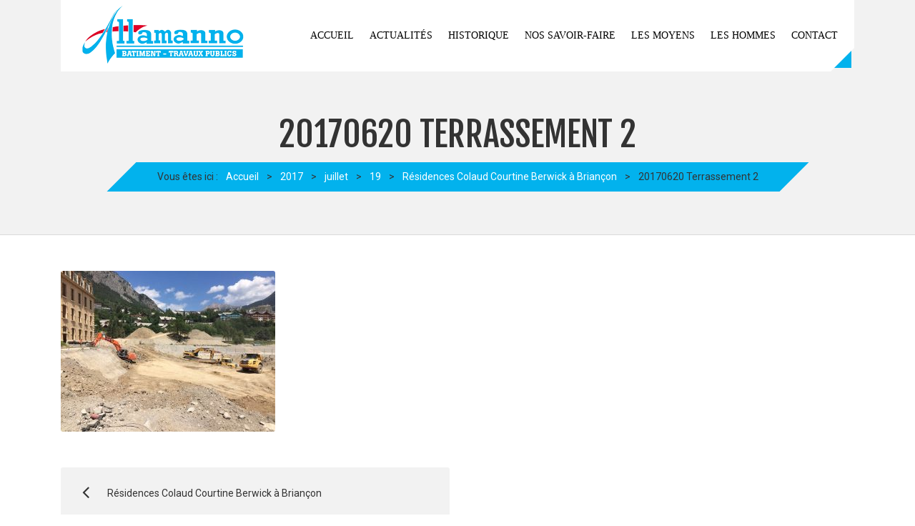

--- FILE ---
content_type: text/html; charset=UTF-8
request_url: http://www.allamanno.com/2017/07/19/residences-colaud-courtine-berwick-a-briancon/20170620-terrassement-2/
body_size: 13923
content:
<!DOCTYPE html>
<html lang="fr-FR" class="no-js">
	<head>
		<meta charset="UTF-8" />
		<meta content="width=device-width, initial-scale=1.0, minimum-scale=1.0, maximum-scale=1.0, user-scalable=no" name="viewport">

		
		<link rel="profile" href="http://gmpg.org/xfn/11" />
		<link rel="pingback" href="http://www.allamanno.com/xmlrpc.php" />

		<meta name='robots' content='index, follow, max-image-preview:large, max-snippet:-1, max-video-preview:-1' />

	<!-- This site is optimized with the Yoast SEO plugin v19.10 - https://yoast.com/wordpress/plugins/seo/ -->
	<title>20170620 Terrassement 2 - Allamanno</title>
	<link rel="canonical" href="http://www.allamanno.com/2017/07/19/residences-colaud-courtine-berwick-a-briancon/20170620-terrassement-2/" />
	<meta property="og:locale" content="fr_FR" />
	<meta property="og:type" content="article" />
	<meta property="og:title" content="20170620 Terrassement 2 - Allamanno" />
	<meta property="og:url" content="http://www.allamanno.com/2017/07/19/residences-colaud-courtine-berwick-a-briancon/20170620-terrassement-2/" />
	<meta property="og:site_name" content="Allamanno" />
	<meta property="og:image" content="http://www.allamanno.com/2017/07/19/residences-colaud-courtine-berwick-a-briancon/20170620-terrassement-2" />
	<meta property="og:image:width" content="1632" />
	<meta property="og:image:height" content="1224" />
	<meta property="og:image:type" content="image/jpeg" />
	<meta name="twitter:card" content="summary_large_image" />
	<script type="application/ld+json" class="yoast-schema-graph">{"@context":"https://schema.org","@graph":[{"@type":"WebPage","@id":"http://www.allamanno.com/2017/07/19/residences-colaud-courtine-berwick-a-briancon/20170620-terrassement-2/","url":"http://www.allamanno.com/2017/07/19/residences-colaud-courtine-berwick-a-briancon/20170620-terrassement-2/","name":"20170620 Terrassement 2 - Allamanno","isPartOf":{"@id":"https://www.allamanno.com/#website"},"primaryImageOfPage":{"@id":"http://www.allamanno.com/2017/07/19/residences-colaud-courtine-berwick-a-briancon/20170620-terrassement-2/#primaryimage"},"image":{"@id":"http://www.allamanno.com/2017/07/19/residences-colaud-courtine-berwick-a-briancon/20170620-terrassement-2/#primaryimage"},"thumbnailUrl":"http://www.allamanno.com/wp-content/uploads/2017/07/20170620-Terrassement-2.jpg","datePublished":"2017-07-19T07:30:15+00:00","dateModified":"2017-07-19T07:30:15+00:00","breadcrumb":{"@id":"http://www.allamanno.com/2017/07/19/residences-colaud-courtine-berwick-a-briancon/20170620-terrassement-2/#breadcrumb"},"inLanguage":"fr-FR","potentialAction":[{"@type":"ReadAction","target":["http://www.allamanno.com/2017/07/19/residences-colaud-courtine-berwick-a-briancon/20170620-terrassement-2/"]}]},{"@type":"ImageObject","inLanguage":"fr-FR","@id":"http://www.allamanno.com/2017/07/19/residences-colaud-courtine-berwick-a-briancon/20170620-terrassement-2/#primaryimage","url":"http://www.allamanno.com/wp-content/uploads/2017/07/20170620-Terrassement-2.jpg","contentUrl":"http://www.allamanno.com/wp-content/uploads/2017/07/20170620-Terrassement-2.jpg","width":1632,"height":1224},{"@type":"BreadcrumbList","@id":"http://www.allamanno.com/2017/07/19/residences-colaud-courtine-berwick-a-briancon/20170620-terrassement-2/#breadcrumb","itemListElement":[{"@type":"ListItem","position":1,"name":"Accueil","item":"https://www.allamanno.com/"},{"@type":"ListItem","position":2,"name":"Résidences Colaud Courtine Berwick à Briançon","item":"http://www.allamanno.com/2017/07/19/residences-colaud-courtine-berwick-a-briancon/"},{"@type":"ListItem","position":3,"name":"20170620 Terrassement 2"}]},{"@type":"WebSite","@id":"https://www.allamanno.com/#website","url":"https://www.allamanno.com/","name":"Allamanno","description":"Bâtiments - Travaux publics","potentialAction":[{"@type":"SearchAction","target":{"@type":"EntryPoint","urlTemplate":"https://www.allamanno.com/?s={search_term_string}"},"query-input":"required name=search_term_string"}],"inLanguage":"fr-FR"}]}</script>
	<!-- / Yoast SEO plugin. -->


<link rel='dns-prefetch' href='//www.google.com' />
<link rel='dns-prefetch' href='//fonts.googleapis.com' />
<link rel="alternate" type="application/rss+xml" title="Allamanno &raquo; Flux" href="http://www.allamanno.com/feed/" />
<link rel="alternate" title="oEmbed (JSON)" type="application/json+oembed" href="http://www.allamanno.com/wp-json/oembed/1.0/embed?url=http%3A%2F%2Fwww.allamanno.com%2F2017%2F07%2F19%2Fresidences-colaud-courtine-berwick-a-briancon%2F20170620-terrassement-2%2F" />
<link rel="alternate" title="oEmbed (XML)" type="text/xml+oembed" href="http://www.allamanno.com/wp-json/oembed/1.0/embed?url=http%3A%2F%2Fwww.allamanno.com%2F2017%2F07%2F19%2Fresidences-colaud-courtine-berwick-a-briancon%2F20170620-terrassement-2%2F&#038;format=xml" />
		<!-- This site uses the Google Analytics by ExactMetrics plugin v7.18.1 - Using Analytics tracking - https://www.exactmetrics.com/ -->
		<!-- Note: ExactMetrics is not currently configured on this site. The site owner needs to authenticate with Google Analytics in the ExactMetrics settings panel. -->
					<!-- No tracking code set -->
				<!-- / Google Analytics by ExactMetrics -->
		<style id='wp-img-auto-sizes-contain-inline-css' type='text/css'>
img:is([sizes=auto i],[sizes^="auto," i]){contain-intrinsic-size:3000px 1500px}
/*# sourceURL=wp-img-auto-sizes-contain-inline-css */
</style>
<style id='wp-emoji-styles-inline-css' type='text/css'>

	img.wp-smiley, img.emoji {
		display: inline !important;
		border: none !important;
		box-shadow: none !important;
		height: 1em !important;
		width: 1em !important;
		margin: 0 0.07em !important;
		vertical-align: -0.1em !important;
		background: none !important;
		padding: 0 !important;
	}
/*# sourceURL=wp-emoji-styles-inline-css */
</style>
<link rel='stylesheet' id='wp-block-library-css' href='http://www.allamanno.com/wp-includes/css/dist/block-library/style.min.css?ver=9489881088f3b26e19779b4de2888150' type='text/css' media='all' />
<style id='global-styles-inline-css' type='text/css'>
:root{--wp--preset--aspect-ratio--square: 1;--wp--preset--aspect-ratio--4-3: 4/3;--wp--preset--aspect-ratio--3-4: 3/4;--wp--preset--aspect-ratio--3-2: 3/2;--wp--preset--aspect-ratio--2-3: 2/3;--wp--preset--aspect-ratio--16-9: 16/9;--wp--preset--aspect-ratio--9-16: 9/16;--wp--preset--color--black: #000000;--wp--preset--color--cyan-bluish-gray: #abb8c3;--wp--preset--color--white: #ffffff;--wp--preset--color--pale-pink: #f78da7;--wp--preset--color--vivid-red: #cf2e2e;--wp--preset--color--luminous-vivid-orange: #ff6900;--wp--preset--color--luminous-vivid-amber: #fcb900;--wp--preset--color--light-green-cyan: #7bdcb5;--wp--preset--color--vivid-green-cyan: #00d084;--wp--preset--color--pale-cyan-blue: #8ed1fc;--wp--preset--color--vivid-cyan-blue: #0693e3;--wp--preset--color--vivid-purple: #9b51e0;--wp--preset--gradient--vivid-cyan-blue-to-vivid-purple: linear-gradient(135deg,rgb(6,147,227) 0%,rgb(155,81,224) 100%);--wp--preset--gradient--light-green-cyan-to-vivid-green-cyan: linear-gradient(135deg,rgb(122,220,180) 0%,rgb(0,208,130) 100%);--wp--preset--gradient--luminous-vivid-amber-to-luminous-vivid-orange: linear-gradient(135deg,rgb(252,185,0) 0%,rgb(255,105,0) 100%);--wp--preset--gradient--luminous-vivid-orange-to-vivid-red: linear-gradient(135deg,rgb(255,105,0) 0%,rgb(207,46,46) 100%);--wp--preset--gradient--very-light-gray-to-cyan-bluish-gray: linear-gradient(135deg,rgb(238,238,238) 0%,rgb(169,184,195) 100%);--wp--preset--gradient--cool-to-warm-spectrum: linear-gradient(135deg,rgb(74,234,220) 0%,rgb(151,120,209) 20%,rgb(207,42,186) 40%,rgb(238,44,130) 60%,rgb(251,105,98) 80%,rgb(254,248,76) 100%);--wp--preset--gradient--blush-light-purple: linear-gradient(135deg,rgb(255,206,236) 0%,rgb(152,150,240) 100%);--wp--preset--gradient--blush-bordeaux: linear-gradient(135deg,rgb(254,205,165) 0%,rgb(254,45,45) 50%,rgb(107,0,62) 100%);--wp--preset--gradient--luminous-dusk: linear-gradient(135deg,rgb(255,203,112) 0%,rgb(199,81,192) 50%,rgb(65,88,208) 100%);--wp--preset--gradient--pale-ocean: linear-gradient(135deg,rgb(255,245,203) 0%,rgb(182,227,212) 50%,rgb(51,167,181) 100%);--wp--preset--gradient--electric-grass: linear-gradient(135deg,rgb(202,248,128) 0%,rgb(113,206,126) 100%);--wp--preset--gradient--midnight: linear-gradient(135deg,rgb(2,3,129) 0%,rgb(40,116,252) 100%);--wp--preset--font-size--small: 13px;--wp--preset--font-size--medium: 20px;--wp--preset--font-size--large: 36px;--wp--preset--font-size--x-large: 42px;--wp--preset--spacing--20: 0.44rem;--wp--preset--spacing--30: 0.67rem;--wp--preset--spacing--40: 1rem;--wp--preset--spacing--50: 1.5rem;--wp--preset--spacing--60: 2.25rem;--wp--preset--spacing--70: 3.38rem;--wp--preset--spacing--80: 5.06rem;--wp--preset--shadow--natural: 6px 6px 9px rgba(0, 0, 0, 0.2);--wp--preset--shadow--deep: 12px 12px 50px rgba(0, 0, 0, 0.4);--wp--preset--shadow--sharp: 6px 6px 0px rgba(0, 0, 0, 0.2);--wp--preset--shadow--outlined: 6px 6px 0px -3px rgb(255, 255, 255), 6px 6px rgb(0, 0, 0);--wp--preset--shadow--crisp: 6px 6px 0px rgb(0, 0, 0);}:where(.is-layout-flex){gap: 0.5em;}:where(.is-layout-grid){gap: 0.5em;}body .is-layout-flex{display: flex;}.is-layout-flex{flex-wrap: wrap;align-items: center;}.is-layout-flex > :is(*, div){margin: 0;}body .is-layout-grid{display: grid;}.is-layout-grid > :is(*, div){margin: 0;}:where(.wp-block-columns.is-layout-flex){gap: 2em;}:where(.wp-block-columns.is-layout-grid){gap: 2em;}:where(.wp-block-post-template.is-layout-flex){gap: 1.25em;}:where(.wp-block-post-template.is-layout-grid){gap: 1.25em;}.has-black-color{color: var(--wp--preset--color--black) !important;}.has-cyan-bluish-gray-color{color: var(--wp--preset--color--cyan-bluish-gray) !important;}.has-white-color{color: var(--wp--preset--color--white) !important;}.has-pale-pink-color{color: var(--wp--preset--color--pale-pink) !important;}.has-vivid-red-color{color: var(--wp--preset--color--vivid-red) !important;}.has-luminous-vivid-orange-color{color: var(--wp--preset--color--luminous-vivid-orange) !important;}.has-luminous-vivid-amber-color{color: var(--wp--preset--color--luminous-vivid-amber) !important;}.has-light-green-cyan-color{color: var(--wp--preset--color--light-green-cyan) !important;}.has-vivid-green-cyan-color{color: var(--wp--preset--color--vivid-green-cyan) !important;}.has-pale-cyan-blue-color{color: var(--wp--preset--color--pale-cyan-blue) !important;}.has-vivid-cyan-blue-color{color: var(--wp--preset--color--vivid-cyan-blue) !important;}.has-vivid-purple-color{color: var(--wp--preset--color--vivid-purple) !important;}.has-black-background-color{background-color: var(--wp--preset--color--black) !important;}.has-cyan-bluish-gray-background-color{background-color: var(--wp--preset--color--cyan-bluish-gray) !important;}.has-white-background-color{background-color: var(--wp--preset--color--white) !important;}.has-pale-pink-background-color{background-color: var(--wp--preset--color--pale-pink) !important;}.has-vivid-red-background-color{background-color: var(--wp--preset--color--vivid-red) !important;}.has-luminous-vivid-orange-background-color{background-color: var(--wp--preset--color--luminous-vivid-orange) !important;}.has-luminous-vivid-amber-background-color{background-color: var(--wp--preset--color--luminous-vivid-amber) !important;}.has-light-green-cyan-background-color{background-color: var(--wp--preset--color--light-green-cyan) !important;}.has-vivid-green-cyan-background-color{background-color: var(--wp--preset--color--vivid-green-cyan) !important;}.has-pale-cyan-blue-background-color{background-color: var(--wp--preset--color--pale-cyan-blue) !important;}.has-vivid-cyan-blue-background-color{background-color: var(--wp--preset--color--vivid-cyan-blue) !important;}.has-vivid-purple-background-color{background-color: var(--wp--preset--color--vivid-purple) !important;}.has-black-border-color{border-color: var(--wp--preset--color--black) !important;}.has-cyan-bluish-gray-border-color{border-color: var(--wp--preset--color--cyan-bluish-gray) !important;}.has-white-border-color{border-color: var(--wp--preset--color--white) !important;}.has-pale-pink-border-color{border-color: var(--wp--preset--color--pale-pink) !important;}.has-vivid-red-border-color{border-color: var(--wp--preset--color--vivid-red) !important;}.has-luminous-vivid-orange-border-color{border-color: var(--wp--preset--color--luminous-vivid-orange) !important;}.has-luminous-vivid-amber-border-color{border-color: var(--wp--preset--color--luminous-vivid-amber) !important;}.has-light-green-cyan-border-color{border-color: var(--wp--preset--color--light-green-cyan) !important;}.has-vivid-green-cyan-border-color{border-color: var(--wp--preset--color--vivid-green-cyan) !important;}.has-pale-cyan-blue-border-color{border-color: var(--wp--preset--color--pale-cyan-blue) !important;}.has-vivid-cyan-blue-border-color{border-color: var(--wp--preset--color--vivid-cyan-blue) !important;}.has-vivid-purple-border-color{border-color: var(--wp--preset--color--vivid-purple) !important;}.has-vivid-cyan-blue-to-vivid-purple-gradient-background{background: var(--wp--preset--gradient--vivid-cyan-blue-to-vivid-purple) !important;}.has-light-green-cyan-to-vivid-green-cyan-gradient-background{background: var(--wp--preset--gradient--light-green-cyan-to-vivid-green-cyan) !important;}.has-luminous-vivid-amber-to-luminous-vivid-orange-gradient-background{background: var(--wp--preset--gradient--luminous-vivid-amber-to-luminous-vivid-orange) !important;}.has-luminous-vivid-orange-to-vivid-red-gradient-background{background: var(--wp--preset--gradient--luminous-vivid-orange-to-vivid-red) !important;}.has-very-light-gray-to-cyan-bluish-gray-gradient-background{background: var(--wp--preset--gradient--very-light-gray-to-cyan-bluish-gray) !important;}.has-cool-to-warm-spectrum-gradient-background{background: var(--wp--preset--gradient--cool-to-warm-spectrum) !important;}.has-blush-light-purple-gradient-background{background: var(--wp--preset--gradient--blush-light-purple) !important;}.has-blush-bordeaux-gradient-background{background: var(--wp--preset--gradient--blush-bordeaux) !important;}.has-luminous-dusk-gradient-background{background: var(--wp--preset--gradient--luminous-dusk) !important;}.has-pale-ocean-gradient-background{background: var(--wp--preset--gradient--pale-ocean) !important;}.has-electric-grass-gradient-background{background: var(--wp--preset--gradient--electric-grass) !important;}.has-midnight-gradient-background{background: var(--wp--preset--gradient--midnight) !important;}.has-small-font-size{font-size: var(--wp--preset--font-size--small) !important;}.has-medium-font-size{font-size: var(--wp--preset--font-size--medium) !important;}.has-large-font-size{font-size: var(--wp--preset--font-size--large) !important;}.has-x-large-font-size{font-size: var(--wp--preset--font-size--x-large) !important;}
/*# sourceURL=global-styles-inline-css */
</style>

<style id='classic-theme-styles-inline-css' type='text/css'>
/*! This file is auto-generated */
.wp-block-button__link{color:#fff;background-color:#32373c;border-radius:9999px;box-shadow:none;text-decoration:none;padding:calc(.667em + 2px) calc(1.333em + 2px);font-size:1.125em}.wp-block-file__button{background:#32373c;color:#fff;text-decoration:none}
/*# sourceURL=/wp-includes/css/classic-themes.min.css */
</style>
<link rel='stylesheet' id='contact-form-7-css' href='http://www.allamanno.com/wp-content/plugins/contact-form-7/includes/css/styles.css?ver=5.6.4' type='text/css' media='all' />
<link rel='stylesheet' id='konstruct-3rd-css' href='http://www.allamanno.com/wp-content/themes/konstruct/assets/css/third-party.css?ver=1.1.1' type='text/css' media='all' />
<link rel='stylesheet' id='konstruct-fontawesome-css' href='http://www.allamanno.com/wp-content/themes/konstruct/assets/3rd/font-awesome/css/font-awesome.min.css?ver=1.1.1' type='text/css' media='all' />
<link rel='stylesheet' id='konstruct-css' href='http://www.allamanno.com/wp-content/themes/konstruct/assets/css/style.css?ver=1.1.1' type='text/css' media='all' />
<style id='konstruct-inline-css' type='text/css'>
body {  color: #888;  font-size: 14px;  font-family: Roboto;  font-weight: 400;  font-style: normal; } h1, h2, h3, h4, h5, h6 {  font-family: Fjalla One;  font-weight: 400;  font-style: normal; } h1 {  font-size: 36px; } h2 {  font-size: 30px; } h3 {  font-size: 24px; } h4 {  font-size: 18px; } h5 {  font-size: 14px; } h6 {  font-size: 12px; } #site-header .menu > li a {  color: #333333;  font-size: 14px;  font-family: Fjalla One;  font-weight: 400;  font-style: normal; } #masthead .brand {  margin-top: 8px;  margin-bottom: 8px; } #headerbar {  background-color: #f4f4f4;  color: #333333; } body.layout-boxed {  background-color: #fff; } #site-content #page-header {  background-color: #f2f2f2;  background-image: url(http://allamanno.l-web.fr/wp-content/uploads/2015/02/bg-portfolio3.jpg);  background-position: top left;  background-repeat: repeat;  background-attachment: scroll;  color: #333333; } #site-content #page-header .title {  color: #333333; } #site-content #page-callout {  background-color: #02b2ed; } #site-content #page-callout .callout-content {  color: #fff; } #site-content #page-footer {  background-color: #2a2a2a;  background-image: url(http://allamanno.l-web.fr/wp-content/uploads/2015/02/map-background.png);  background-position: center center;  background-repeat: no-repeat;  background-attachment: scroll;  color: #888; } .wrapper,body.page-fullwidth #page-body .wrapper .content-wrap .content .vc_row_wrap,body.page-fullwidth #page-body #respond,body.page-fullwidth #page-body .nocomments {  width: 1110px; } body.layout-boxed #site-wrapper,body.layout-boxed #site-wrapper #masthead-sticky,body.layout-boxed #site-wrapper #masthead.header-v7 {  width: 1210px; } .side-menu.layout-boxed #site-wrapper {  width: 1360px; }table tfoot{background:#02b2ed;}a{color:#02b2ed;}input[type="submit"],button[type="submit"],.button{background-color:#02b2ed;}#headerbar .social-links a:hover{background:#02b2ed;}#masthead .navigator .menu li:hover > a,#masthead .navigator .menu li.current-menu-item > a,#masthead .navigator .menu li.current_page_item > a,#masthead .navigator .menu li.current_page_ancestor > a,#masthead .navigator .menu li.current-menu-ancestor > a,#masthead-sticky .navigator .menu li:hover > a,#masthead-sticky .navigator .menu li.current-menu-item > a,#masthead-sticky .navigator .menu li.current_page_item > a,#masthead-sticky .navigator .menu li.current_page_ancestor > a,#masthead-sticky .navigator .menu li.current-menu-ancestor > a{color:#02b2ed;}#masthead .navigator .menu li.shopping-cart > a .shopping-cart-items-count,#masthead-sticky .navigator .menu li.shopping-cart > a .shopping-cart-items-count{background:#02b2ed;}#masthead .navigator .menu li.shopping-cart .submenu .widget_shopping_cart_content .buttons .checkout,#masthead-sticky .navigator .menu li.shopping-cart .submenu .widget_shopping_cart_content .buttons .checkout{background:#02b2ed;}#masthead .navigator .menu li.search-box .submenu .search-form label .search-field:focus,#masthead-sticky .navigator .menu li.search-box .submenu .search-form label .search-field:focus{border-color:#02b2ed;}#masthead.header-v5 .navigator .menu > li:hover > a,#masthead.header-v8 .navigator .menu > li:hover > a{color:#02b2ed;}#masthead.header-v4 .navigator:after{border-bottom:25px solid #02b2ed;}#masthead.header-v3{background:#02b2ed;}.side-menu #site-header #masthead .navigator .menu li.current-menu-item,.side-menu #site-header #masthead .navigator .menu li.current_page_item,.side-menu #site-header #masthead .navigator .menu li.current_page_ancestor,.side-menu #site-header #masthead .navigator .menu li.current-menu-ancestor{-webkit-box-shadow:5px 0 0 0 #02b2ed inset;-moz-box-shadow:5px 0 0 0 #02b2ed inset;-ms-box-shadow:5px 0 0 0 #02b2ed inset;-o-box-shadow:5px 0 0 0 #02b2ed inset;box-shadow:5px 0 0 0 #02b2ed inset;}#site-content #page-header .breadcrumbs{background:#02b2ed;}#site-content #page-footer .widget.widget_calendar #calendar_wrap #wp-calendar thead tr a,#site-content #page-footer .widget.widget_calendar #calendar_wrap #wp-calendar tbody tr a,#site-content #page-footer .widget.widget_calendar #calendar_wrap #wp-calendar tfoot tr a{color:#02b2ed;}.widget ul li a:hover{color:#02b2ed;}.widget.widget_calendar #calendar_wrap #wp-calendar tr th{background:#02b2ed;}.widget.widget_calendar #calendar_wrap #wp-calendar tr td#today{background:#02b2ed;}.entry-header .entry-title a:hover{color:#02b2ed;}.more-link{background:#02b2ed;}.sticky-post-nav.blog .content .post-navigation .nav-links li a .meta-nav:hover,.sticky-post-nav.single .content .post-navigation .nav-links li a .meta-nav:hover,.sticky-post-nav.search-results .content .post-navigation .nav-links li a .meta-nav:hover,.sticky-post-nav.archive .content .post-navigation .nav-links li a .meta-nav:hover{background:#02b2ed;}.blog-shortcode.blog-list.post-date-cover .entry-cover{background:#02b2ed;}.blog-shortcode.blog-list.post-format-cover .hentry:hover .entry-cover span{background:#02b2ed;}.blog-shortcode.blog-grid .hentry .entry-content .read-more a{background:#02b2ed;}.portfolio-container .portfolio-filters ul li.active a,.portfolio-container .portfolio-filters ul li:hover a{background:#02b2ed;}.portfolio-container .entry-cover .entry-links a{background:#02b2ed;}.portfolio-container .entry-content h2 a:hover{color:#02b2ed;}.portfolio-container.portfolio-grid .portfolio-entries .hentry .entry-cover .entry-links{background:#02b2ed;}.portfolio-container.portfolio-grid .portfolio-entries .hentry .entry-cover .entry-links a{color:#02b2ed;}.portfolio-container.portfolio-no-margin.portfolio-carousel .portfolio-entries .owl-controls .owl-buttons > div:hover{background:#02b2ed;}.portfolio-container.portfolio-masonry .portfolio-entries .hentry .entry-content .entry-title a:hover{color:#02b2ed;}.portfolio-container.portfolio-single .entry-wrapper .entry-content .entry-details .entry-details-content li.project-url a{color:#02b2ed;}.search #main-content .content-inner .search-form .search-field:focus{border-color:#02b2ed;}.search #main-content .content-inner .search-results article:hover .counter{background:#02b2ed;}.search #main-content .content-inner .search-results article .entry-title a:hover{color:#02b2ed;}.box.author-box{background:#02b2ed;}.author .box.author-box:after{background:#02b2ed;}.error404 #main-content .content-inner .content-404 .search-form .search-field:focus{border-color:#02b2ed;}.owl-controls .owl-buttons > div:hover{background:#02b2ed;}.navigation.pager .pagination a:hover{background:#02b2ed;}.navigation.loadmore a:hover{background:#02b2ed;}.navigation .page-numbers.current,.navigation .page-numbers:hover{background:#02b2ed;}#site-wrapper .wpb_gallery.wpb_posts_slider .post-title a:hover{color:#02b2ed;}#site-wrapper .vc_carousel.wpb_content_element .vc_item .vc_inner .post-title a:hover{color:#02b2ed;}#site-wrapper .vc_carousel.wpb_content_element .vc_carousel-indicators li.vc-active{background:#02b2ed;}#site-wrapper .vc_btn.vc_btn_square.vc_btn-black:hover,#site-wrapper .vc_btn.vc_btn_rounded.vc_btn-black:hover,#site-wrapper .vc_btn.vc_btn_round.vc_btn-black:hover{background:#02b2ed !important;}#site-wrapper .vc_btn.vc_btn_3d.vc_btn-black:hover{background:#02b2ed !important;-webkit-box-shadow:0 5px 0 #028cba;-moz-box-shadow:0 5px 0 #028cba;-ms-box-shadow:0 5px 0 #028cba;-o-box-shadow:0 5px 0 #028cba;box-shadow:0 5px 0 #028cba;}#site-wrapper .wpb_teaser_grid .post-title a:hover{color:#02b2ed;}#site-wrapper .iconbox .box-header .box-icon i{color:#02b2ed;}#site-wrapper .iconbox.square .box-header .box-icon i,#site-wrapper .iconbox.rounded .box-header .box-icon i,#site-wrapper .iconbox.circle .box-header .box-icon i{background:#02b2ed;}#site-wrapper .iconbox.outlined .box-header .box-icon i,#site-wrapper .iconbox.square-outlined .box-header .box-icon i,#site-wrapper .iconbox.circle-outlined .box-header .box-icon i{border:2px solid #02b2ed;color:#02b2ed;}#site-wrapper .iconbox .box-readmore a{background:#02b2ed;}#site-wrapper .iconlist li i{color:#02b2ed;}#site-wrapper .iconlist li.circle i{background:#02b2ed;}#site-wrapper .line-dropcap2{background:#02b2ed;}#site-wrapper .flexslider .flex-direction-nav li a:hover{background:#02b2ed;}#site-wrapper .pricing-table .price-column .column-container .price{color:#02b2ed;}#site-wrapper .pricing-table .price-column .column-container .cta .button{background:#02b2ed;}#site-wrapper .pricing-table .price-column.highlight .column-container{background:#02b2ed;}#site-wrapper .pricing-table .price-column.highlight .column-container .features li.divider{border-color:#028cba;}#site-wrapper .wpb_accordion.style_1 .wpb_accordion_header:after,#site-wrapper .wpb_accordion.style_2 .wpb_accordion_header{background:#02b2ed;}.woocommerce .onsale,.woocommerce-page .onsale{background:#02b2ed;}.woocommerce .woocommerce-message .showlogin:hover,.woocommerce .woocommerce-message .showcoupon:hover,.woocommerce .woocommerce-info .showlogin:hover,.woocommerce .woocommerce-info .showcoupon:hover,.woocommerce .woocommerce-error .showlogin:hover,.woocommerce .woocommerce-error .showcoupon:hover,.woocommerce-page .woocommerce-message .showlogin:hover,.woocommerce-page .woocommerce-message .showcoupon:hover,.woocommerce-page .woocommerce-info .showlogin:hover,.woocommerce-page .woocommerce-info .showcoupon:hover,.woocommerce-page .woocommerce-error .showlogin:hover,.woocommerce-page .woocommerce-error .showcoupon:hover{color:#02b2ed;}.woocommerce .star-rating,.woocommerce-page .star-rating{color:#02b2ed;}.woocommerce .star-rating:before,.woocommerce-page .star-rating:before{color:#02b2ed;}.woocommerce .products .add_to_cart_button,.woocommerce-page .products .add_to_cart_button{background:#02b2ed;}.woocommerce .product .summary .product_meta .posted_in a:hover,.woocommerce .product .summary .product_meta .tagged_as a:hover,.woocommerce-page .product .summary .product_meta .posted_in a:hover,.woocommerce-page .product .summary .product_meta .tagged_as a:hover{color:#02b2ed;}.woocommerce #respond #commentform p.stars,.woocommerce-page #respond #commentform p.stars{color:#02b2ed;}.woocommerce .shop_table tbody tr td.actions .coupon #coupon_code:focus,.woocommerce-page .shop_table tbody tr td.actions .coupon #coupon_code:focus{border-color:#02b2ed;}.woocommerce .shop_table tbody tr td.actions .button.checkout-button,.woocommerce-page .shop_table tbody tr td.actions .button.checkout-button{background:#02b2ed;}.woocommerce .cart-collaterals .shipping_calculator .shipping-calculator-form .button,.woocommerce-page .cart-collaterals .shipping_calculator .shipping-calculator-form .button{background:#02b2ed;}.woocommerce .woocommerce-pagination .page-numbers li .page-numbers.current,.woocommerce .woocommerce-pagination .page-numbers li .page-numbers:hover,.woocommerce-page .woocommerce-pagination .page-numbers li .page-numbers.current,.woocommerce-page .woocommerce-pagination .page-numbers li .page-numbers:hover{background:#02b2ed;}.widget.widget_shopping_cart .buttons .checkout{background:#02b2ed;}.widget.widget_price_filter .price_slider_wrapper .ui-slider .ui-slider-range{background:#02b2ed;}.widget.widget_price_filter .price_slider_wrapper .ui-slider .ui-slider-handle{border:2px solid #02b2ed;}.widget.widget_tag_cloud .tagcloud a:hover,.widget.widget_product_tag_cloud .tagcloud a:hover{background:#02b2ed;}
/*# sourceURL=konstruct-inline-css */
</style>
<link rel='stylesheet' id='jquery-lazyloadxt-spinner-css-css' href='//www.allamanno.com/wp-content/plugins/a3-lazy-load/assets/css/jquery.lazyloadxt.spinner.css?ver=9489881088f3b26e19779b4de2888150' type='text/css' media='all' />
<link rel='stylesheet' id='a3a3_lazy_load-css' href='//www.allamanno.com/wp-content/uploads/sass/a3_lazy_load.min.css?ver=1458662490' type='text/css' media='all' />
<link rel='stylesheet' id='konstruct-combined-google-fonts-css' href='//fonts.googleapis.com/css?family=Roboto%3A100%2C100italic%2C300%2C300italic%2C400%2C400italic%2C500%2C500italic%2C700%2C700italic%2C900%2C900italic%7CFjalla+One%3A400&#038;subset=latin&#038;ver=9489881088f3b26e19779b4de2888150' type='text/css' media='all' />
<script type="text/javascript" src="http://www.allamanno.com/wp-includes/js/jquery/jquery.min.js?ver=3.7.1" id="jquery-core-js"></script>
<script type="text/javascript" src="http://www.allamanno.com/wp-includes/js/jquery/jquery-migrate.min.js?ver=3.4.1" id="jquery-migrate-js"></script>
<link rel="https://api.w.org/" href="http://www.allamanno.com/wp-json/" /><link rel="alternate" title="JSON" type="application/json" href="http://www.allamanno.com/wp-json/wp/v2/media/1347" /><link rel="EditURI" type="application/rsd+xml" title="RSD" href="http://www.allamanno.com/xmlrpc.php?rsd" />

<link rel='shortlink' href='http://www.allamanno.com/?p=1347' />
<script type="text/javascript">
(function(url){
	if(/(?:Chrome\/26\.0\.1410\.63 Safari\/537\.31|WordfenceTestMonBot)/.test(navigator.userAgent)){ return; }
	var addEvent = function(evt, handler) {
		if (window.addEventListener) {
			document.addEventListener(evt, handler, false);
		} else if (window.attachEvent) {
			document.attachEvent('on' + evt, handler);
		}
	};
	var removeEvent = function(evt, handler) {
		if (window.removeEventListener) {
			document.removeEventListener(evt, handler, false);
		} else if (window.detachEvent) {
			document.detachEvent('on' + evt, handler);
		}
	};
	var evts = 'contextmenu dblclick drag dragend dragenter dragleave dragover dragstart drop keydown keypress keyup mousedown mousemove mouseout mouseover mouseup mousewheel scroll'.split(' ');
	var logHuman = function() {
		if (window.wfLogHumanRan) { return; }
		window.wfLogHumanRan = true;
		var wfscr = document.createElement('script');
		wfscr.type = 'text/javascript';
		wfscr.async = true;
		wfscr.src = url + '&r=' + Math.random();
		(document.getElementsByTagName('head')[0]||document.getElementsByTagName('body')[0]).appendChild(wfscr);
		for (var i = 0; i < evts.length; i++) {
			removeEvent(evts[i], logHuman);
		}
	};
	for (var i = 0; i < evts.length; i++) {
		addEvent(evts[i], logHuman);
	}
})('//www.allamanno.com/?wordfence_lh=1&hid=DC0B5784AA7BCDB5FC39E3C1E2E0CBCA');
</script><link rel="shortcut icon" href="http://www.allamanno.com/wp-content/uploads/2016/01/favicon.png" /><meta name="generator" content="Powered by Visual Composer - drag and drop page builder for WordPress."/>
<!--[if lte IE 9]><link rel="stylesheet" type="text/css" href="http://www.allamanno.com/wp-content/plugins/js_composer/assets/css/vc_lte_ie9.min.css" media="screen"><![endif]--><!--[if IE  8]><link rel="stylesheet" type="text/css" href="http://www.allamanno.com/wp-content/plugins/js_composer/assets/css/vc-ie8.min.css" media="screen"><![endif]--><meta name="generator" content="Powered by Slider Revolution 6.6.15 - responsive, Mobile-Friendly Slider Plugin for WordPress with comfortable drag and drop interface." />
<script>function setREVStartSize(e){
			//window.requestAnimationFrame(function() {
				window.RSIW = window.RSIW===undefined ? window.innerWidth : window.RSIW;
				window.RSIH = window.RSIH===undefined ? window.innerHeight : window.RSIH;
				try {
					var pw = document.getElementById(e.c).parentNode.offsetWidth,
						newh;
					pw = pw===0 || isNaN(pw) || (e.l=="fullwidth" || e.layout=="fullwidth") ? window.RSIW : pw;
					e.tabw = e.tabw===undefined ? 0 : parseInt(e.tabw);
					e.thumbw = e.thumbw===undefined ? 0 : parseInt(e.thumbw);
					e.tabh = e.tabh===undefined ? 0 : parseInt(e.tabh);
					e.thumbh = e.thumbh===undefined ? 0 : parseInt(e.thumbh);
					e.tabhide = e.tabhide===undefined ? 0 : parseInt(e.tabhide);
					e.thumbhide = e.thumbhide===undefined ? 0 : parseInt(e.thumbhide);
					e.mh = e.mh===undefined || e.mh=="" || e.mh==="auto" ? 0 : parseInt(e.mh,0);
					if(e.layout==="fullscreen" || e.l==="fullscreen")
						newh = Math.max(e.mh,window.RSIH);
					else{
						e.gw = Array.isArray(e.gw) ? e.gw : [e.gw];
						for (var i in e.rl) if (e.gw[i]===undefined || e.gw[i]===0) e.gw[i] = e.gw[i-1];
						e.gh = e.el===undefined || e.el==="" || (Array.isArray(e.el) && e.el.length==0)? e.gh : e.el;
						e.gh = Array.isArray(e.gh) ? e.gh : [e.gh];
						for (var i in e.rl) if (e.gh[i]===undefined || e.gh[i]===0) e.gh[i] = e.gh[i-1];
											
						var nl = new Array(e.rl.length),
							ix = 0,
							sl;
						e.tabw = e.tabhide>=pw ? 0 : e.tabw;
						e.thumbw = e.thumbhide>=pw ? 0 : e.thumbw;
						e.tabh = e.tabhide>=pw ? 0 : e.tabh;
						e.thumbh = e.thumbhide>=pw ? 0 : e.thumbh;
						for (var i in e.rl) nl[i] = e.rl[i]<window.RSIW ? 0 : e.rl[i];
						sl = nl[0];
						for (var i in nl) if (sl>nl[i] && nl[i]>0) { sl = nl[i]; ix=i;}
						var m = pw>(e.gw[ix]+e.tabw+e.thumbw) ? 1 : (pw-(e.tabw+e.thumbw)) / (e.gw[ix]);
						newh =  (e.gh[ix] * m) + (e.tabh + e.thumbh);
					}
					var el = document.getElementById(e.c);
					if (el!==null && el) el.style.height = newh+"px";
					el = document.getElementById(e.c+"_wrapper");
					if (el!==null && el) {
						el.style.height = newh+"px";
						el.style.display = "block";
					}
				} catch(e){
					console.log("Failure at Presize of Slider:" + e)
				}
			//});
		  };</script>
<noscript><style type="text/css"> .wpb_animate_when_almost_visible { opacity: 1; }</style></noscript>	<link rel='stylesheet' id='rs-plugin-settings-css' href='http://www.allamanno.com/wp-content/plugins/revslider/public/assets/css/rs6.css?ver=6.6.15' type='text/css' media='all' />
<style id='rs-plugin-settings-inline-css' type='text/css'>
#rs-demo-id {}
/*# sourceURL=rs-plugin-settings-inline-css */
</style>
</head>
	<body class="attachment wp-singular attachment-template-default single single-attachment postid-1347 attachmentid-1347 attachment-jpeg wp-theme-konstruct layout-wide no-sidebar header-v4 wpb-js-composer js-comp-ver-4.11.2.1 vc_responsive" itemscope="itemscope" itemtype="http://schema.org/WebPage">
				
		
		<div id="site-wrapper">
			
			
			<div id="site-header">
								<div id="masthead" class="header-v4">
	<div class="wrapper">
		<div id="site-brand" class="brand has-logo has-sticky-logo"><span class="logo" itemprop="headline"><a href="http://www.allamanno.com"><img src="http://www.allamanno.com/wp-content/uploads/2016/01/logo.png"  width="226" height="82" alt="Allamanno"><img src="http://www.allamanno.com/wp-content/uploads/2016/01/logo.png"  class="sticky-logo" alt="Allamanno"></a></h1></div>		<nav id="site-navigator" class="navigator"
	itemscope="itemscope" itemtype="http://schema.org/SiteNavigationElement">
	
	<ul id="menu-main-menu" class="menu"><li id="menu-item-83" class="menu-item menu-item-type-post_type menu-item-object-page menu-item-home menu-item-83"><a href="http://www.allamanno.com/">Accueil</a></li>
<li id="menu-item-19" class="menu-item menu-item-type-post_type menu-item-object-page current_page_parent menu-item-19"><a href="http://www.allamanno.com/actualites/">Actualités</a></li>
<li id="menu-item-87" class="menu-item menu-item-type-post_type menu-item-object-page menu-item-87"><a href="http://www.allamanno.com/historique/">Historique</a></li>
<li id="menu-item-85" class="menu-item menu-item-type-post_type menu-item-object-page menu-item-has-children menu-item-85"><a href="http://www.allamanno.com/nos-savoir-faire/">Nos savoir-faire</a>
<ul class="sub-menu">
	<li id="menu-item-296" class="menu-item menu-item-type-post_type menu-item-object-page menu-item-296"><a href="http://www.allamanno.com/nos-savoir-faire/batiment/">Bâtiment</a></li>
	<li id="menu-item-311" class="menu-item menu-item-type-post_type menu-item-object-page menu-item-311"><a href="http://www.allamanno.com/nos-savoir-faire/terrassement/">Terrassement</a></li>
	<li id="menu-item-310" class="menu-item menu-item-type-post_type menu-item-object-page menu-item-310"><a href="http://www.allamanno.com/nos-savoir-faire/reseaux-vrd/">Réseaux VRD</a></li>
	<li id="menu-item-309" class="menu-item menu-item-type-post_type menu-item-object-page menu-item-309"><a href="http://www.allamanno.com/nos-savoir-faire/station-epuration/">Station épuration</a></li>
	<li id="menu-item-308" class="menu-item menu-item-type-post_type menu-item-object-page menu-item-308"><a href="http://www.allamanno.com/nos-savoir-faire/genie-civil/">Génie Civil</a></li>
	<li id="menu-item-307" class="menu-item menu-item-type-post_type menu-item-object-page menu-item-307"><a href="http://www.allamanno.com/nos-savoir-faire/demolition/">Démolition</a></li>
	<li id="menu-item-791" class="menu-item menu-item-type-post_type menu-item-object-page menu-item-791"><a href="http://www.allamanno.com/nos-savoir-faire/concassage/">Concassage</a></li>
	<li id="menu-item-792" class="menu-item menu-item-type-post_type menu-item-object-page menu-item-792"><a href="http://www.allamanno.com/nos-savoir-faire/travaux-de-montagne/">Travaux de montagne</a></li>
	<li id="menu-item-794" class="menu-item menu-item-type-post_type menu-item-object-page menu-item-794"><a href="http://www.allamanno.com/references/">Références</a></li>
</ul>
</li>
<li id="menu-item-793" class="menu-item menu-item-type-post_type menu-item-object-page menu-item-793"><a href="http://www.allamanno.com/les-moyens/">Les Moyens</a></li>
<li id="menu-item-795" class="menu-item menu-item-type-post_type menu-item-object-page menu-item-795"><a href="http://www.allamanno.com/les-hommes/">Les Hommes</a></li>
<li id="menu-item-86" class="menu-item menu-item-type-post_type menu-item-object-page menu-item-86"><a href="http://www.allamanno.com/contact/">Contact</a></li>
</ul>
</nav>
		<nav id="site-navigator-mobile" class="navigator-mobile"
	itemscope="itemscope" itemtype="http://schema.org/SiteNavigationElement">

	<a href="#" class="navigator-toggle">
		<i class="fa fa-bars"></i>
	</a>
	<!-- /.navigator-toggle -->
	
	<ul id="menu-main-menu-1" class="menu"><li class="menu-item menu-item-type-post_type menu-item-object-page menu-item-home menu-item-83"><a href="http://www.allamanno.com/">Accueil</a></li>
<li class="menu-item menu-item-type-post_type menu-item-object-page current_page_parent menu-item-19"><a href="http://www.allamanno.com/actualites/">Actualités</a></li>
<li class="menu-item menu-item-type-post_type menu-item-object-page menu-item-87"><a href="http://www.allamanno.com/historique/">Historique</a></li>
<li class="menu-item menu-item-type-post_type menu-item-object-page menu-item-has-children menu-item-85"><a href="http://www.allamanno.com/nos-savoir-faire/">Nos savoir-faire</a>
<ul class="sub-menu">
	<li class="menu-item menu-item-type-post_type menu-item-object-page menu-item-296"><a href="http://www.allamanno.com/nos-savoir-faire/batiment/">Bâtiment</a></li>
	<li class="menu-item menu-item-type-post_type menu-item-object-page menu-item-311"><a href="http://www.allamanno.com/nos-savoir-faire/terrassement/">Terrassement</a></li>
	<li class="menu-item menu-item-type-post_type menu-item-object-page menu-item-310"><a href="http://www.allamanno.com/nos-savoir-faire/reseaux-vrd/">Réseaux VRD</a></li>
	<li class="menu-item menu-item-type-post_type menu-item-object-page menu-item-309"><a href="http://www.allamanno.com/nos-savoir-faire/station-epuration/">Station épuration</a></li>
	<li class="menu-item menu-item-type-post_type menu-item-object-page menu-item-308"><a href="http://www.allamanno.com/nos-savoir-faire/genie-civil/">Génie Civil</a></li>
	<li class="menu-item menu-item-type-post_type menu-item-object-page menu-item-307"><a href="http://www.allamanno.com/nos-savoir-faire/demolition/">Démolition</a></li>
	<li class="menu-item menu-item-type-post_type menu-item-object-page menu-item-791"><a href="http://www.allamanno.com/nos-savoir-faire/concassage/">Concassage</a></li>
	<li class="menu-item menu-item-type-post_type menu-item-object-page menu-item-792"><a href="http://www.allamanno.com/nos-savoir-faire/travaux-de-montagne/">Travaux de montagne</a></li>
	<li class="menu-item menu-item-type-post_type menu-item-object-page menu-item-794"><a href="http://www.allamanno.com/references/">Références</a></li>
</ul>
</li>
<li class="menu-item menu-item-type-post_type menu-item-object-page menu-item-793"><a href="http://www.allamanno.com/les-moyens/">Les Moyens</a></li>
<li class="menu-item menu-item-type-post_type menu-item-object-page menu-item-795"><a href="http://www.allamanno.com/les-hommes/">Les Hommes</a></li>
<li class="menu-item menu-item-type-post_type menu-item-object-page menu-item-86"><a href="http://www.allamanno.com/contact/">Contact</a></li>
</ul>
</nav>
	</div>
</div>			</div>
			<!-- /#site-header -->

									
			<div id="site-content">
				<div id="page-header">
	<div class="wrapper">
		<h2 class="title">20170620 Terrassement 2</h2>
		
		<div class="breadcrumb-trail breadcrumbs" itemprop="breadcrumb">
			<span class="trail-browse">Vous êtes ici : </span> <span class="trail-begin"><a href="http://www.allamanno.com" title="Allamanno" rel="home">Accueil</a></span>
			 <span class="sep">></span> <a href="http://www.allamanno.com/2017/">2017</a>
			 <span class="sep">></span> <a href="http://www.allamanno.com/2017/07/">juillet</a>
			 <span class="sep">></span> <a href="http://www.allamanno.com/2017/07/19/">19</a>
			 <span class="sep">></span> <a href="http://www.allamanno.com/2017/07/19/residences-colaud-courtine-berwick-a-briancon/" title="Résidences Colaud Courtine Berwick à Briançon">Résidences Colaud Courtine Berwick à Briançon</a>
			 <span class="sep">></span> <span class="trail-end">20170620 Terrassement 2</span>
		</div>	</div>
	<!-- /.wrapper -->
</div>
<!-- /#page-header -->
				
				<div id="page-body">
					<div class="wrapper">
						
						<div class="content-wrap">
													
							<main id="main-content" class="content" role="main" itemprop="mainContentOfPage">
								<div class="main-content-wrap">
										<div class="content-inner">
					<article class="post-1347 attachment type-attachment status-inherit hentry no-post-thumbnail">
	<div class="entry-wrapper">
				
		
			<header class="entry-header">
											</header>

		
		<div class="entry-content" itemprop="text">
			
			<p class="attachment"><a href='http://www.allamanno.com/wp-content/uploads/2017/07/20170620-Terrassement-2.jpg'><img fetchpriority="high" decoding="async" width="300" height="225" src="//www.allamanno.com/wp-content/plugins/a3-lazy-load/assets/images/lazy_placeholder.gif" data-lazy-type="image" data-src="http://www.allamanno.com/wp-content/uploads/2017/07/20170620-Terrassement-2-300x225.jpg" class="lazy lazy-hidden attachment-medium size-medium" alt="" srcset="" data-srcset="http://www.allamanno.com/wp-content/uploads/2017/07/20170620-Terrassement-2-300x225.jpg 300w, http://www.allamanno.com/wp-content/uploads/2017/07/20170620-Terrassement-2-768x576.jpg 768w, http://www.allamanno.com/wp-content/uploads/2017/07/20170620-Terrassement-2-1024x768.jpg 1024w, http://www.allamanno.com/wp-content/uploads/2017/07/20170620-Terrassement-2-555x415.jpg 555w, http://www.allamanno.com/wp-content/uploads/2017/07/20170620-Terrassement-2-1110x830.jpg 1110w, http://www.allamanno.com/wp-content/uploads/2017/07/20170620-Terrassement-2.jpg 1632w" sizes="(max-width: 300px) 100vw, 300px" /><noscript><img fetchpriority="high" decoding="async" width="300" height="225" src="http://www.allamanno.com/wp-content/uploads/2017/07/20170620-Terrassement-2-300x225.jpg" class="attachment-medium size-medium" alt="" srcset="http://www.allamanno.com/wp-content/uploads/2017/07/20170620-Terrassement-2-300x225.jpg 300w, http://www.allamanno.com/wp-content/uploads/2017/07/20170620-Terrassement-2-768x576.jpg 768w, http://www.allamanno.com/wp-content/uploads/2017/07/20170620-Terrassement-2-1024x768.jpg 1024w, http://www.allamanno.com/wp-content/uploads/2017/07/20170620-Terrassement-2-555x415.jpg 555w, http://www.allamanno.com/wp-content/uploads/2017/07/20170620-Terrassement-2-1110x830.jpg 1110w, http://www.allamanno.com/wp-content/uploads/2017/07/20170620-Terrassement-2.jpg 1632w" sizes="(max-width: 300px) 100vw, 300px" /></noscript></a></p>

		</div>
		<!-- /entry-content -->

			</div>
	<!-- /.entry-wrapper -->
</article>
<!-- /#post-1347 -->			</div>

	
<nav class="navigation post-navigation" role="navigation">
	<ul class="nav-links">
		<li><a href="http://www.allamanno.com/2017/07/19/residences-colaud-courtine-berwick-a-briancon/" rel="prev"><span class="meta-nav">Published In</span> Résidences Colaud Courtine Berwick à Briançon</a></li>	</ul><!-- .nav-links -->
</nav><!-- .navigation -->
<section class="box related-posts-box">
	<div class="box-wrapper">
		<h3 class="box-title">Related Posts</h3>
		<div class="box-content">
				
		<div class="blog-shortcode  blog-grid blog-three-columns has-post-content post-thumbnail-cover">
			
			<div class="blog-entries">
				<div class="entries-wrapper">
										
					<article class="post-1880 post type-post status-publish format-gallery hentry category-uncategorized post_format-post-format-gallery no-post-thumbnail">
						<div class="entry-wrapper">
															
								
									<div class="entry-cover">
										<a href="http://www.allamanno.com/2022/01/10/silo-gap-demolition/">
											<span class="gallery">
												gallery											</span>
										</a>
									</div>

								
							
							<div class="entry-header">
								<h2 class="entry-title">
									<a href="http://www.allamanno.com/2022/01/10/silo-gap-demolition/">Silo &#8211; Gap &#8211; Démolition</a>
								</h2>

								<div class="post-meta">
									<time class="entry-time" itemprop="datePublished" datetime="2022-01-10 08:36:31">
										10 janvier 2022									</time>
								</div>
							</div>

															
								<div class="entry-content">

									Article le Dauphiné Libéré - 02/12/2021
									
								</div>

													</div>
					</article>

										
					<article class="post-1870 post type-post status-publish format-gallery hentry category-uncategorized tag-bike-park tag-largentiere tag-terrassement post_format-post-format-gallery no-post-thumbnail">
						<div class="entry-wrapper">
															
								
									<div class="entry-cover">
										<a href="http://www.allamanno.com/2021/08/05/bike-park-largentiere-bessee-inauguration/">
											<span class="gallery">
												gallery											</span>
										</a>
									</div>

								
							
							<div class="entry-header">
								<h2 class="entry-title">
									<a href="http://www.allamanno.com/2021/08/05/bike-park-largentiere-bessee-inauguration/">Bike Park &#8211; L&rsquo;Argentiere La Bessée &#8211; INAUGURATION</a>
								</h2>

								<div class="post-meta">
									<time class="entry-time" itemprop="datePublished" datetime="2021-08-05 10:29:26">
										5 août 2021									</time>
								</div>
							</div>

															
								<div class="entry-content">

									Article ALPES &amp; MIDI
									
								</div>

													</div>
					</article>

										
					<article class="post-1863 post type-post status-publish format-gallery hentry category-uncategorized tag-les-orres tag-montagne tag-piste tag-prebois tag-reseaux tag-reseaux-neige tag-terrassement post_format-post-format-gallery no-post-thumbnail">
						<div class="entry-wrapper">
															
								
									<div class="entry-cover">
										<a href="http://www.allamanno.com/2021/08/05/amenagement-front-de-neige-prebois-orres-lancement/">
											<span class="gallery">
												gallery											</span>
										</a>
									</div>

								
							
							<div class="entry-header">
								<h2 class="entry-title">
									<a href="http://www.allamanno.com/2021/08/05/amenagement-front-de-neige-prebois-orres-lancement/">Amenagement front de neige Prébois &#8211; Les Orres &#8211; LANCEMENT</a>
								</h2>

								<div class="post-meta">
									<time class="entry-time" itemprop="datePublished" datetime="2021-08-05 09:18:46">
										5 août 2021									</time>
								</div>
							</div>

															
								<div class="entry-content">

									Aménagement du front de neige de Prébois...
									
								</div>

													</div>
					</article>

														</div>
			</div>
		</div>

			</div>
	</div>
</section>								</div>
							</main>
							<!-- /#main-content -->
						
																				</div>
						<!-- /.content-wrap -->
						
											</div>
					<!-- /.wrapper -->
				</div>
				<!-- /#page-body -->

												<div id="page-footer">
	<div class="wrapper">
		<div class="row">
							<div class="columns columns-4">
					<div id="text-4" class="widget widget_text">			<div class="textwidget"><p style="margin-top:13px">
<img class="lazy lazy-hidden" src="//www.allamanno.com/wp-content/plugins/a3-lazy-load/assets/images/lazy_placeholder.gif" data-lazy-type="image" data-src="http://allamanno.com/wp-content/uploads/2016/01/logo.png" alt="logo_footer"><noscript><img src="http://allamanno.com/wp-content/uploads/2016/01/logo.png" alt="logo_footer"></noscript>
</p>
<p style="border-bottom:1px dashed rgba(255,255,255,0.1); padding-bottom:20px; margin-bottom:30px">
Entreprise familiale fondée en 1954 basée dans le Nord des Hautes Alpes
Spécialisée dans le secteur des Travaux Publics, Bâtiments, Génie Civil et Travaux de Montagne.
</p></div>
		</div>				</div>
							<div class="columns columns-4">
					<div id="text-3" class="widget widget_text"><h3 class="widget-title">Retrouvez-nous</h3>			<div class="textwidget"><p><strong style="display:block">Bureaux :</strong>
ZI Les Sablonnières - 05120 L'Argentière la Bessée</p>
<p>
<i class="fa fa-phone" style="margin-right:12px"></i>  04 92 23 10 37<br>
<i class="fa fa-envelope-o" style="margin-right:10px"></i> allamanno@allamanno.fr
</p>
<p>
<i class="fa fa-calendar" style="margin-right:12px"></i>  Lundi – Vendredi = 8h00   18h00<br>
<span style="margin-left:28px">Fermé le week end</span>
</p></div>
		</div>				</div>
							<div class="columns columns-4">
					<div id="text-2" class="widget widget_text"><h3 class="widget-title">Envoyer un message</h3>			<div class="textwidget"><div role="form" class="wpcf7" id="wpcf7-f695-o1" lang="fr-FR" dir="ltr">
<div class="screen-reader-response"><p role="status" aria-live="polite" aria-atomic="true"></p> <ul></ul></div>
<form action="/2017/07/19/residences-colaud-courtine-berwick-a-briancon/20170620-terrassement-2/#wpcf7-f695-o1" method="post" class="wpcf7-form init" novalidate="novalidate" data-status="init">
<div style="display: none;">
<input type="hidden" name="_wpcf7" value="695" />
<input type="hidden" name="_wpcf7_version" value="5.6.4" />
<input type="hidden" name="_wpcf7_locale" value="fr_FR" />
<input type="hidden" name="_wpcf7_unit_tag" value="wpcf7-f695-o1" />
<input type="hidden" name="_wpcf7_container_post" value="0" />
<input type="hidden" name="_wpcf7_posted_data_hash" value="" />
<input type="hidden" name="_wpcf7_recaptcha_response" value="" />
</div>
<p>Votre nom (obligatoire)<br />
    <span class="wpcf7-form-control-wrap" data-name="your-name"><input type="text" name="your-name" value="" size="40" class="wpcf7-form-control wpcf7-text wpcf7-validates-as-required" aria-required="true" aria-invalid="false" /></span> </p>
<p>Votre email (obligatoire)<br />
    <span class="wpcf7-form-control-wrap" data-name="your-email"><input type="email" name="your-email" value="" size="40" class="wpcf7-form-control wpcf7-text wpcf7-email wpcf7-validates-as-required wpcf7-validates-as-email" aria-required="true" aria-invalid="false" /></span> </p>
<p>Votre message<br />
    <span class="wpcf7-form-control-wrap" data-name="your-message"><textarea name="your-message" cols="40" rows="10" class="wpcf7-form-control wpcf7-textarea" aria-invalid="false"></textarea></span> </p>

<p><input type="submit" value="Envoyer" class="wpcf7-form-control has-spinner wpcf7-submit" /></p>
<div class="wpcf7-response-output" aria-hidden="true"></div></form></div></div>
		</div>				</div>
					</div>
		<!-- /.row -->
	</div>
	<!-- /.wrapper -->
</div>
<!-- /#page-footer -->
			</div>
			<!-- /#site-content -->
			
									<div id="site-footer">
				<div class="wrapper">
					<div class="social-links">
	</div>
					<div class="copyright">
	<div class="copyright-content">
		Copyright © 2016 Allamanno - <a href="/mentions-legales/">Mentions légales</a> |Réalisation <a href="http://www.l-web.fr" target="_blank" title="L'Web Création de site internet Hautes Alpes"><img src="http://www.l-web.fr/wp-content/themes/valise/img/mini-noir.png" alt="L'Web" title="L'Web" id="img_lweb"> L'Web</a>	</div>
	<!-- /.copyright-content -->
</div>
<!-- /.copyright -->				</div>
				<!-- /.wrapper -->
			</div>
			<!-- /#site-footer -->
		</div>
		<!-- /#site-wrapper -->

					<div class="goto-top"><a href="#top">Goto Top</a></div>
		
				<div id="site-off-canvas">
	<span class="close"></span>
	<div class="wrapper">
		<div id="search-3" class="widget widget_search"><form role="search" method="get" class="search-form" action="http://www.allamanno.com/">
				<label>
					<span class="screen-reader-text">Rechercher :</span>
					<input type="search" class="search-field" placeholder="Rechercher…" value="" name="s" />
				</label>
				<input type="submit" class="search-submit" value="Rechercher" />
			</form></div><div id="nav_menu-2" class="widget widget_nav_menu"><h3 class="widget-title">Extra Pages</h3></div>	</div>
</div>
<!-- /#site-off-canvas -->
		
		<script>
			window.RS_MODULES = window.RS_MODULES || {};
			window.RS_MODULES.modules = window.RS_MODULES.modules || {};
			window.RS_MODULES.waiting = window.RS_MODULES.waiting || [];
			window.RS_MODULES.defered = true;
			window.RS_MODULES.moduleWaiting = window.RS_MODULES.moduleWaiting || {};
			window.RS_MODULES.type = 'compiled';
		</script>
		<script type="speculationrules">
{"prefetch":[{"source":"document","where":{"and":[{"href_matches":"/*"},{"not":{"href_matches":["/wp-*.php","/wp-admin/*","/wp-content/uploads/*","/wp-content/*","/wp-content/plugins/*","/wp-content/themes/konstruct/*","/*\\?(.+)"]}},{"not":{"selector_matches":"a[rel~=\"nofollow\"]"}},{"not":{"selector_matches":".no-prefetch, .no-prefetch a"}}]},"eagerness":"conservative"}]}
</script>
<script type="text/javascript">  (function(i,s,o,g,r,a,m){i['GoogleAnalyticsObject']=r;i[r]=i[r]||function(){
  (i[r].q=i[r].q||[]).push(arguments)},i[r].l=1*new Date();a=s.createElement(o),
  m=s.getElementsByTagName(o)[0];a.async=1;a.src=g;m.parentNode.insertBefore(a,m)
  })(window,document,'script','//www.google-analytics.com/analytics.js','ga');

  ga('create', 'UA-49137267-8', 'auto');
  ga('send', 'pageview');</script><script type="text/javascript" src="http://www.allamanno.com/wp-content/plugins/contact-form-7/includes/swv/js/index.js?ver=5.6.4" id="swv-js"></script>
<script type="text/javascript" id="contact-form-7-js-extra">
/* <![CDATA[ */
var wpcf7 = {"api":{"root":"http://www.allamanno.com/wp-json/","namespace":"contact-form-7/v1"}};
//# sourceURL=contact-form-7-js-extra
/* ]]> */
</script>
<script type="text/javascript" src="http://www.allamanno.com/wp-content/plugins/contact-form-7/includes/js/index.js?ver=5.6.4" id="contact-form-7-js"></script>
<script type="text/javascript" src="http://www.allamanno.com/wp-content/plugins/revslider/public/assets/js/rbtools.min.js?ver=6.6.15" defer async id="tp-tools-js"></script>
<script type="text/javascript" src="http://www.allamanno.com/wp-content/plugins/revslider/public/assets/js/rs6.min.js?ver=6.6.15" defer async id="revmin-js"></script>
<script type="text/javascript" src="http://www.allamanno.com/wp-content/themes/konstruct/assets/js/theme-3rd.js?ver=1.1.1" id="konstruct-3rd-js"></script>
<script type="text/javascript" id="konstruct-js-extra">
/* <![CDATA[ */
var _themeConfig = {"stickyHeader":"1","responsiveMenu":"1","offCanvas":"1","blogLayout":"grid","pagingStyle":"pager","pagingContainer":"#main-content \u003E .main-content-wrap \u003E .content-inner","pagingNavigator":".navigation.paging-navigation.loadmore"};
//# sourceURL=konstruct-js-extra
/* ]]> */
</script>
<script type="text/javascript" src="http://www.allamanno.com/wp-content/themes/konstruct/assets/js/theme.js?ver=1.1.1" id="konstruct-js"></script>
<script type="text/javascript" id="jquery-lazyloadxt-js-extra">
/* <![CDATA[ */
var a3_lazyload_params = {"apply_images":"1","apply_videos":"1"};
//# sourceURL=jquery-lazyloadxt-js-extra
/* ]]> */
</script>
<script type="text/javascript" src="//www.allamanno.com/wp-content/plugins/a3-lazy-load/assets/js/jquery.lazyloadxt.extra.min.js?ver=2.7.0" id="jquery-lazyloadxt-js"></script>
<script type="text/javascript" src="//www.allamanno.com/wp-content/plugins/a3-lazy-load/assets/js/jquery.lazyloadxt.srcset.min.js?ver=2.7.0" id="jquery-lazyloadxt-srcset-js"></script>
<script type="text/javascript" id="jquery-lazyloadxt-extend-js-extra">
/* <![CDATA[ */
var a3_lazyload_extend_params = {"edgeY":"0","horizontal_container_classnames":""};
//# sourceURL=jquery-lazyloadxt-extend-js-extra
/* ]]> */
</script>
<script type="text/javascript" src="//www.allamanno.com/wp-content/plugins/a3-lazy-load/assets/js/jquery.lazyloadxt.extend.js?ver=2.7.0" id="jquery-lazyloadxt-extend-js"></script>
<script type="text/javascript" src="https://www.google.com/recaptcha/api.js?render=6Lfb6DMjAAAAAH5Ugs5dzSSx_ndvISrXnoWb5FBe&amp;ver=3.0" id="google-recaptcha-js"></script>
<script type="text/javascript" src="http://www.allamanno.com/wp-includes/js/dist/vendor/wp-polyfill.min.js?ver=3.15.0" id="wp-polyfill-js"></script>
<script type="text/javascript" id="wpcf7-recaptcha-js-extra">
/* <![CDATA[ */
var wpcf7_recaptcha = {"sitekey":"6Lfb6DMjAAAAAH5Ugs5dzSSx_ndvISrXnoWb5FBe","actions":{"homepage":"homepage","contactform":"contactform"}};
//# sourceURL=wpcf7-recaptcha-js-extra
/* ]]> */
</script>
<script type="text/javascript" src="http://www.allamanno.com/wp-content/plugins/contact-form-7/modules/recaptcha/index.js?ver=5.6.4" id="wpcf7-recaptcha-js"></script>
<script type="text/javascript" src="http://www.allamanno.com/wp-content/plugins/themekit//assets/js/shortcodes-3rd.js?ver=1.0.6" id="themekit-shortcodes-3rd-js"></script>
<script type="text/javascript" src="http://www.allamanno.com/wp-content/plugins/themekit//assets/js/shortcodes.js?ver=1.0.6" id="themekit-shortcodes-js"></script>
<script id="wp-emoji-settings" type="application/json">
{"baseUrl":"https://s.w.org/images/core/emoji/17.0.2/72x72/","ext":".png","svgUrl":"https://s.w.org/images/core/emoji/17.0.2/svg/","svgExt":".svg","source":{"concatemoji":"http://www.allamanno.com/wp-includes/js/wp-emoji-release.min.js?ver=9489881088f3b26e19779b4de2888150"}}
</script>
<script type="module">
/* <![CDATA[ */
/*! This file is auto-generated */
const a=JSON.parse(document.getElementById("wp-emoji-settings").textContent),o=(window._wpemojiSettings=a,"wpEmojiSettingsSupports"),s=["flag","emoji"];function i(e){try{var t={supportTests:e,timestamp:(new Date).valueOf()};sessionStorage.setItem(o,JSON.stringify(t))}catch(e){}}function c(e,t,n){e.clearRect(0,0,e.canvas.width,e.canvas.height),e.fillText(t,0,0);t=new Uint32Array(e.getImageData(0,0,e.canvas.width,e.canvas.height).data);e.clearRect(0,0,e.canvas.width,e.canvas.height),e.fillText(n,0,0);const a=new Uint32Array(e.getImageData(0,0,e.canvas.width,e.canvas.height).data);return t.every((e,t)=>e===a[t])}function p(e,t){e.clearRect(0,0,e.canvas.width,e.canvas.height),e.fillText(t,0,0);var n=e.getImageData(16,16,1,1);for(let e=0;e<n.data.length;e++)if(0!==n.data[e])return!1;return!0}function u(e,t,n,a){switch(t){case"flag":return n(e,"\ud83c\udff3\ufe0f\u200d\u26a7\ufe0f","\ud83c\udff3\ufe0f\u200b\u26a7\ufe0f")?!1:!n(e,"\ud83c\udde8\ud83c\uddf6","\ud83c\udde8\u200b\ud83c\uddf6")&&!n(e,"\ud83c\udff4\udb40\udc67\udb40\udc62\udb40\udc65\udb40\udc6e\udb40\udc67\udb40\udc7f","\ud83c\udff4\u200b\udb40\udc67\u200b\udb40\udc62\u200b\udb40\udc65\u200b\udb40\udc6e\u200b\udb40\udc67\u200b\udb40\udc7f");case"emoji":return!a(e,"\ud83e\u1fac8")}return!1}function f(e,t,n,a){let r;const o=(r="undefined"!=typeof WorkerGlobalScope&&self instanceof WorkerGlobalScope?new OffscreenCanvas(300,150):document.createElement("canvas")).getContext("2d",{willReadFrequently:!0}),s=(o.textBaseline="top",o.font="600 32px Arial",{});return e.forEach(e=>{s[e]=t(o,e,n,a)}),s}function r(e){var t=document.createElement("script");t.src=e,t.defer=!0,document.head.appendChild(t)}a.supports={everything:!0,everythingExceptFlag:!0},new Promise(t=>{let n=function(){try{var e=JSON.parse(sessionStorage.getItem(o));if("object"==typeof e&&"number"==typeof e.timestamp&&(new Date).valueOf()<e.timestamp+604800&&"object"==typeof e.supportTests)return e.supportTests}catch(e){}return null}();if(!n){if("undefined"!=typeof Worker&&"undefined"!=typeof OffscreenCanvas&&"undefined"!=typeof URL&&URL.createObjectURL&&"undefined"!=typeof Blob)try{var e="postMessage("+f.toString()+"("+[JSON.stringify(s),u.toString(),c.toString(),p.toString()].join(",")+"));",a=new Blob([e],{type:"text/javascript"});const r=new Worker(URL.createObjectURL(a),{name:"wpTestEmojiSupports"});return void(r.onmessage=e=>{i(n=e.data),r.terminate(),t(n)})}catch(e){}i(n=f(s,u,c,p))}t(n)}).then(e=>{for(const n in e)a.supports[n]=e[n],a.supports.everything=a.supports.everything&&a.supports[n],"flag"!==n&&(a.supports.everythingExceptFlag=a.supports.everythingExceptFlag&&a.supports[n]);var t;a.supports.everythingExceptFlag=a.supports.everythingExceptFlag&&!a.supports.flag,a.supports.everything||((t=a.source||{}).concatemoji?r(t.concatemoji):t.wpemoji&&t.twemoji&&(r(t.twemoji),r(t.wpemoji)))});
//# sourceURL=http://www.allamanno.com/wp-includes/js/wp-emoji-loader.min.js
/* ]]> */
</script>
	</body>
</html>

--- FILE ---
content_type: text/html; charset=utf-8
request_url: https://www.google.com/recaptcha/api2/anchor?ar=1&k=6Lfb6DMjAAAAAH5Ugs5dzSSx_ndvISrXnoWb5FBe&co=aHR0cDovL3d3dy5hbGxhbWFubm8uY29tOjgw&hl=en&v=PoyoqOPhxBO7pBk68S4YbpHZ&size=invisible&anchor-ms=20000&execute-ms=30000&cb=famjhlht8g0h
body_size: 48871
content:
<!DOCTYPE HTML><html dir="ltr" lang="en"><head><meta http-equiv="Content-Type" content="text/html; charset=UTF-8">
<meta http-equiv="X-UA-Compatible" content="IE=edge">
<title>reCAPTCHA</title>
<style type="text/css">
/* cyrillic-ext */
@font-face {
  font-family: 'Roboto';
  font-style: normal;
  font-weight: 400;
  font-stretch: 100%;
  src: url(//fonts.gstatic.com/s/roboto/v48/KFO7CnqEu92Fr1ME7kSn66aGLdTylUAMa3GUBHMdazTgWw.woff2) format('woff2');
  unicode-range: U+0460-052F, U+1C80-1C8A, U+20B4, U+2DE0-2DFF, U+A640-A69F, U+FE2E-FE2F;
}
/* cyrillic */
@font-face {
  font-family: 'Roboto';
  font-style: normal;
  font-weight: 400;
  font-stretch: 100%;
  src: url(//fonts.gstatic.com/s/roboto/v48/KFO7CnqEu92Fr1ME7kSn66aGLdTylUAMa3iUBHMdazTgWw.woff2) format('woff2');
  unicode-range: U+0301, U+0400-045F, U+0490-0491, U+04B0-04B1, U+2116;
}
/* greek-ext */
@font-face {
  font-family: 'Roboto';
  font-style: normal;
  font-weight: 400;
  font-stretch: 100%;
  src: url(//fonts.gstatic.com/s/roboto/v48/KFO7CnqEu92Fr1ME7kSn66aGLdTylUAMa3CUBHMdazTgWw.woff2) format('woff2');
  unicode-range: U+1F00-1FFF;
}
/* greek */
@font-face {
  font-family: 'Roboto';
  font-style: normal;
  font-weight: 400;
  font-stretch: 100%;
  src: url(//fonts.gstatic.com/s/roboto/v48/KFO7CnqEu92Fr1ME7kSn66aGLdTylUAMa3-UBHMdazTgWw.woff2) format('woff2');
  unicode-range: U+0370-0377, U+037A-037F, U+0384-038A, U+038C, U+038E-03A1, U+03A3-03FF;
}
/* math */
@font-face {
  font-family: 'Roboto';
  font-style: normal;
  font-weight: 400;
  font-stretch: 100%;
  src: url(//fonts.gstatic.com/s/roboto/v48/KFO7CnqEu92Fr1ME7kSn66aGLdTylUAMawCUBHMdazTgWw.woff2) format('woff2');
  unicode-range: U+0302-0303, U+0305, U+0307-0308, U+0310, U+0312, U+0315, U+031A, U+0326-0327, U+032C, U+032F-0330, U+0332-0333, U+0338, U+033A, U+0346, U+034D, U+0391-03A1, U+03A3-03A9, U+03B1-03C9, U+03D1, U+03D5-03D6, U+03F0-03F1, U+03F4-03F5, U+2016-2017, U+2034-2038, U+203C, U+2040, U+2043, U+2047, U+2050, U+2057, U+205F, U+2070-2071, U+2074-208E, U+2090-209C, U+20D0-20DC, U+20E1, U+20E5-20EF, U+2100-2112, U+2114-2115, U+2117-2121, U+2123-214F, U+2190, U+2192, U+2194-21AE, U+21B0-21E5, U+21F1-21F2, U+21F4-2211, U+2213-2214, U+2216-22FF, U+2308-230B, U+2310, U+2319, U+231C-2321, U+2336-237A, U+237C, U+2395, U+239B-23B7, U+23D0, U+23DC-23E1, U+2474-2475, U+25AF, U+25B3, U+25B7, U+25BD, U+25C1, U+25CA, U+25CC, U+25FB, U+266D-266F, U+27C0-27FF, U+2900-2AFF, U+2B0E-2B11, U+2B30-2B4C, U+2BFE, U+3030, U+FF5B, U+FF5D, U+1D400-1D7FF, U+1EE00-1EEFF;
}
/* symbols */
@font-face {
  font-family: 'Roboto';
  font-style: normal;
  font-weight: 400;
  font-stretch: 100%;
  src: url(//fonts.gstatic.com/s/roboto/v48/KFO7CnqEu92Fr1ME7kSn66aGLdTylUAMaxKUBHMdazTgWw.woff2) format('woff2');
  unicode-range: U+0001-000C, U+000E-001F, U+007F-009F, U+20DD-20E0, U+20E2-20E4, U+2150-218F, U+2190, U+2192, U+2194-2199, U+21AF, U+21E6-21F0, U+21F3, U+2218-2219, U+2299, U+22C4-22C6, U+2300-243F, U+2440-244A, U+2460-24FF, U+25A0-27BF, U+2800-28FF, U+2921-2922, U+2981, U+29BF, U+29EB, U+2B00-2BFF, U+4DC0-4DFF, U+FFF9-FFFB, U+10140-1018E, U+10190-1019C, U+101A0, U+101D0-101FD, U+102E0-102FB, U+10E60-10E7E, U+1D2C0-1D2D3, U+1D2E0-1D37F, U+1F000-1F0FF, U+1F100-1F1AD, U+1F1E6-1F1FF, U+1F30D-1F30F, U+1F315, U+1F31C, U+1F31E, U+1F320-1F32C, U+1F336, U+1F378, U+1F37D, U+1F382, U+1F393-1F39F, U+1F3A7-1F3A8, U+1F3AC-1F3AF, U+1F3C2, U+1F3C4-1F3C6, U+1F3CA-1F3CE, U+1F3D4-1F3E0, U+1F3ED, U+1F3F1-1F3F3, U+1F3F5-1F3F7, U+1F408, U+1F415, U+1F41F, U+1F426, U+1F43F, U+1F441-1F442, U+1F444, U+1F446-1F449, U+1F44C-1F44E, U+1F453, U+1F46A, U+1F47D, U+1F4A3, U+1F4B0, U+1F4B3, U+1F4B9, U+1F4BB, U+1F4BF, U+1F4C8-1F4CB, U+1F4D6, U+1F4DA, U+1F4DF, U+1F4E3-1F4E6, U+1F4EA-1F4ED, U+1F4F7, U+1F4F9-1F4FB, U+1F4FD-1F4FE, U+1F503, U+1F507-1F50B, U+1F50D, U+1F512-1F513, U+1F53E-1F54A, U+1F54F-1F5FA, U+1F610, U+1F650-1F67F, U+1F687, U+1F68D, U+1F691, U+1F694, U+1F698, U+1F6AD, U+1F6B2, U+1F6B9-1F6BA, U+1F6BC, U+1F6C6-1F6CF, U+1F6D3-1F6D7, U+1F6E0-1F6EA, U+1F6F0-1F6F3, U+1F6F7-1F6FC, U+1F700-1F7FF, U+1F800-1F80B, U+1F810-1F847, U+1F850-1F859, U+1F860-1F887, U+1F890-1F8AD, U+1F8B0-1F8BB, U+1F8C0-1F8C1, U+1F900-1F90B, U+1F93B, U+1F946, U+1F984, U+1F996, U+1F9E9, U+1FA00-1FA6F, U+1FA70-1FA7C, U+1FA80-1FA89, U+1FA8F-1FAC6, U+1FACE-1FADC, U+1FADF-1FAE9, U+1FAF0-1FAF8, U+1FB00-1FBFF;
}
/* vietnamese */
@font-face {
  font-family: 'Roboto';
  font-style: normal;
  font-weight: 400;
  font-stretch: 100%;
  src: url(//fonts.gstatic.com/s/roboto/v48/KFO7CnqEu92Fr1ME7kSn66aGLdTylUAMa3OUBHMdazTgWw.woff2) format('woff2');
  unicode-range: U+0102-0103, U+0110-0111, U+0128-0129, U+0168-0169, U+01A0-01A1, U+01AF-01B0, U+0300-0301, U+0303-0304, U+0308-0309, U+0323, U+0329, U+1EA0-1EF9, U+20AB;
}
/* latin-ext */
@font-face {
  font-family: 'Roboto';
  font-style: normal;
  font-weight: 400;
  font-stretch: 100%;
  src: url(//fonts.gstatic.com/s/roboto/v48/KFO7CnqEu92Fr1ME7kSn66aGLdTylUAMa3KUBHMdazTgWw.woff2) format('woff2');
  unicode-range: U+0100-02BA, U+02BD-02C5, U+02C7-02CC, U+02CE-02D7, U+02DD-02FF, U+0304, U+0308, U+0329, U+1D00-1DBF, U+1E00-1E9F, U+1EF2-1EFF, U+2020, U+20A0-20AB, U+20AD-20C0, U+2113, U+2C60-2C7F, U+A720-A7FF;
}
/* latin */
@font-face {
  font-family: 'Roboto';
  font-style: normal;
  font-weight: 400;
  font-stretch: 100%;
  src: url(//fonts.gstatic.com/s/roboto/v48/KFO7CnqEu92Fr1ME7kSn66aGLdTylUAMa3yUBHMdazQ.woff2) format('woff2');
  unicode-range: U+0000-00FF, U+0131, U+0152-0153, U+02BB-02BC, U+02C6, U+02DA, U+02DC, U+0304, U+0308, U+0329, U+2000-206F, U+20AC, U+2122, U+2191, U+2193, U+2212, U+2215, U+FEFF, U+FFFD;
}
/* cyrillic-ext */
@font-face {
  font-family: 'Roboto';
  font-style: normal;
  font-weight: 500;
  font-stretch: 100%;
  src: url(//fonts.gstatic.com/s/roboto/v48/KFO7CnqEu92Fr1ME7kSn66aGLdTylUAMa3GUBHMdazTgWw.woff2) format('woff2');
  unicode-range: U+0460-052F, U+1C80-1C8A, U+20B4, U+2DE0-2DFF, U+A640-A69F, U+FE2E-FE2F;
}
/* cyrillic */
@font-face {
  font-family: 'Roboto';
  font-style: normal;
  font-weight: 500;
  font-stretch: 100%;
  src: url(//fonts.gstatic.com/s/roboto/v48/KFO7CnqEu92Fr1ME7kSn66aGLdTylUAMa3iUBHMdazTgWw.woff2) format('woff2');
  unicode-range: U+0301, U+0400-045F, U+0490-0491, U+04B0-04B1, U+2116;
}
/* greek-ext */
@font-face {
  font-family: 'Roboto';
  font-style: normal;
  font-weight: 500;
  font-stretch: 100%;
  src: url(//fonts.gstatic.com/s/roboto/v48/KFO7CnqEu92Fr1ME7kSn66aGLdTylUAMa3CUBHMdazTgWw.woff2) format('woff2');
  unicode-range: U+1F00-1FFF;
}
/* greek */
@font-face {
  font-family: 'Roboto';
  font-style: normal;
  font-weight: 500;
  font-stretch: 100%;
  src: url(//fonts.gstatic.com/s/roboto/v48/KFO7CnqEu92Fr1ME7kSn66aGLdTylUAMa3-UBHMdazTgWw.woff2) format('woff2');
  unicode-range: U+0370-0377, U+037A-037F, U+0384-038A, U+038C, U+038E-03A1, U+03A3-03FF;
}
/* math */
@font-face {
  font-family: 'Roboto';
  font-style: normal;
  font-weight: 500;
  font-stretch: 100%;
  src: url(//fonts.gstatic.com/s/roboto/v48/KFO7CnqEu92Fr1ME7kSn66aGLdTylUAMawCUBHMdazTgWw.woff2) format('woff2');
  unicode-range: U+0302-0303, U+0305, U+0307-0308, U+0310, U+0312, U+0315, U+031A, U+0326-0327, U+032C, U+032F-0330, U+0332-0333, U+0338, U+033A, U+0346, U+034D, U+0391-03A1, U+03A3-03A9, U+03B1-03C9, U+03D1, U+03D5-03D6, U+03F0-03F1, U+03F4-03F5, U+2016-2017, U+2034-2038, U+203C, U+2040, U+2043, U+2047, U+2050, U+2057, U+205F, U+2070-2071, U+2074-208E, U+2090-209C, U+20D0-20DC, U+20E1, U+20E5-20EF, U+2100-2112, U+2114-2115, U+2117-2121, U+2123-214F, U+2190, U+2192, U+2194-21AE, U+21B0-21E5, U+21F1-21F2, U+21F4-2211, U+2213-2214, U+2216-22FF, U+2308-230B, U+2310, U+2319, U+231C-2321, U+2336-237A, U+237C, U+2395, U+239B-23B7, U+23D0, U+23DC-23E1, U+2474-2475, U+25AF, U+25B3, U+25B7, U+25BD, U+25C1, U+25CA, U+25CC, U+25FB, U+266D-266F, U+27C0-27FF, U+2900-2AFF, U+2B0E-2B11, U+2B30-2B4C, U+2BFE, U+3030, U+FF5B, U+FF5D, U+1D400-1D7FF, U+1EE00-1EEFF;
}
/* symbols */
@font-face {
  font-family: 'Roboto';
  font-style: normal;
  font-weight: 500;
  font-stretch: 100%;
  src: url(//fonts.gstatic.com/s/roboto/v48/KFO7CnqEu92Fr1ME7kSn66aGLdTylUAMaxKUBHMdazTgWw.woff2) format('woff2');
  unicode-range: U+0001-000C, U+000E-001F, U+007F-009F, U+20DD-20E0, U+20E2-20E4, U+2150-218F, U+2190, U+2192, U+2194-2199, U+21AF, U+21E6-21F0, U+21F3, U+2218-2219, U+2299, U+22C4-22C6, U+2300-243F, U+2440-244A, U+2460-24FF, U+25A0-27BF, U+2800-28FF, U+2921-2922, U+2981, U+29BF, U+29EB, U+2B00-2BFF, U+4DC0-4DFF, U+FFF9-FFFB, U+10140-1018E, U+10190-1019C, U+101A0, U+101D0-101FD, U+102E0-102FB, U+10E60-10E7E, U+1D2C0-1D2D3, U+1D2E0-1D37F, U+1F000-1F0FF, U+1F100-1F1AD, U+1F1E6-1F1FF, U+1F30D-1F30F, U+1F315, U+1F31C, U+1F31E, U+1F320-1F32C, U+1F336, U+1F378, U+1F37D, U+1F382, U+1F393-1F39F, U+1F3A7-1F3A8, U+1F3AC-1F3AF, U+1F3C2, U+1F3C4-1F3C6, U+1F3CA-1F3CE, U+1F3D4-1F3E0, U+1F3ED, U+1F3F1-1F3F3, U+1F3F5-1F3F7, U+1F408, U+1F415, U+1F41F, U+1F426, U+1F43F, U+1F441-1F442, U+1F444, U+1F446-1F449, U+1F44C-1F44E, U+1F453, U+1F46A, U+1F47D, U+1F4A3, U+1F4B0, U+1F4B3, U+1F4B9, U+1F4BB, U+1F4BF, U+1F4C8-1F4CB, U+1F4D6, U+1F4DA, U+1F4DF, U+1F4E3-1F4E6, U+1F4EA-1F4ED, U+1F4F7, U+1F4F9-1F4FB, U+1F4FD-1F4FE, U+1F503, U+1F507-1F50B, U+1F50D, U+1F512-1F513, U+1F53E-1F54A, U+1F54F-1F5FA, U+1F610, U+1F650-1F67F, U+1F687, U+1F68D, U+1F691, U+1F694, U+1F698, U+1F6AD, U+1F6B2, U+1F6B9-1F6BA, U+1F6BC, U+1F6C6-1F6CF, U+1F6D3-1F6D7, U+1F6E0-1F6EA, U+1F6F0-1F6F3, U+1F6F7-1F6FC, U+1F700-1F7FF, U+1F800-1F80B, U+1F810-1F847, U+1F850-1F859, U+1F860-1F887, U+1F890-1F8AD, U+1F8B0-1F8BB, U+1F8C0-1F8C1, U+1F900-1F90B, U+1F93B, U+1F946, U+1F984, U+1F996, U+1F9E9, U+1FA00-1FA6F, U+1FA70-1FA7C, U+1FA80-1FA89, U+1FA8F-1FAC6, U+1FACE-1FADC, U+1FADF-1FAE9, U+1FAF0-1FAF8, U+1FB00-1FBFF;
}
/* vietnamese */
@font-face {
  font-family: 'Roboto';
  font-style: normal;
  font-weight: 500;
  font-stretch: 100%;
  src: url(//fonts.gstatic.com/s/roboto/v48/KFO7CnqEu92Fr1ME7kSn66aGLdTylUAMa3OUBHMdazTgWw.woff2) format('woff2');
  unicode-range: U+0102-0103, U+0110-0111, U+0128-0129, U+0168-0169, U+01A0-01A1, U+01AF-01B0, U+0300-0301, U+0303-0304, U+0308-0309, U+0323, U+0329, U+1EA0-1EF9, U+20AB;
}
/* latin-ext */
@font-face {
  font-family: 'Roboto';
  font-style: normal;
  font-weight: 500;
  font-stretch: 100%;
  src: url(//fonts.gstatic.com/s/roboto/v48/KFO7CnqEu92Fr1ME7kSn66aGLdTylUAMa3KUBHMdazTgWw.woff2) format('woff2');
  unicode-range: U+0100-02BA, U+02BD-02C5, U+02C7-02CC, U+02CE-02D7, U+02DD-02FF, U+0304, U+0308, U+0329, U+1D00-1DBF, U+1E00-1E9F, U+1EF2-1EFF, U+2020, U+20A0-20AB, U+20AD-20C0, U+2113, U+2C60-2C7F, U+A720-A7FF;
}
/* latin */
@font-face {
  font-family: 'Roboto';
  font-style: normal;
  font-weight: 500;
  font-stretch: 100%;
  src: url(//fonts.gstatic.com/s/roboto/v48/KFO7CnqEu92Fr1ME7kSn66aGLdTylUAMa3yUBHMdazQ.woff2) format('woff2');
  unicode-range: U+0000-00FF, U+0131, U+0152-0153, U+02BB-02BC, U+02C6, U+02DA, U+02DC, U+0304, U+0308, U+0329, U+2000-206F, U+20AC, U+2122, U+2191, U+2193, U+2212, U+2215, U+FEFF, U+FFFD;
}
/* cyrillic-ext */
@font-face {
  font-family: 'Roboto';
  font-style: normal;
  font-weight: 900;
  font-stretch: 100%;
  src: url(//fonts.gstatic.com/s/roboto/v48/KFO7CnqEu92Fr1ME7kSn66aGLdTylUAMa3GUBHMdazTgWw.woff2) format('woff2');
  unicode-range: U+0460-052F, U+1C80-1C8A, U+20B4, U+2DE0-2DFF, U+A640-A69F, U+FE2E-FE2F;
}
/* cyrillic */
@font-face {
  font-family: 'Roboto';
  font-style: normal;
  font-weight: 900;
  font-stretch: 100%;
  src: url(//fonts.gstatic.com/s/roboto/v48/KFO7CnqEu92Fr1ME7kSn66aGLdTylUAMa3iUBHMdazTgWw.woff2) format('woff2');
  unicode-range: U+0301, U+0400-045F, U+0490-0491, U+04B0-04B1, U+2116;
}
/* greek-ext */
@font-face {
  font-family: 'Roboto';
  font-style: normal;
  font-weight: 900;
  font-stretch: 100%;
  src: url(//fonts.gstatic.com/s/roboto/v48/KFO7CnqEu92Fr1ME7kSn66aGLdTylUAMa3CUBHMdazTgWw.woff2) format('woff2');
  unicode-range: U+1F00-1FFF;
}
/* greek */
@font-face {
  font-family: 'Roboto';
  font-style: normal;
  font-weight: 900;
  font-stretch: 100%;
  src: url(//fonts.gstatic.com/s/roboto/v48/KFO7CnqEu92Fr1ME7kSn66aGLdTylUAMa3-UBHMdazTgWw.woff2) format('woff2');
  unicode-range: U+0370-0377, U+037A-037F, U+0384-038A, U+038C, U+038E-03A1, U+03A3-03FF;
}
/* math */
@font-face {
  font-family: 'Roboto';
  font-style: normal;
  font-weight: 900;
  font-stretch: 100%;
  src: url(//fonts.gstatic.com/s/roboto/v48/KFO7CnqEu92Fr1ME7kSn66aGLdTylUAMawCUBHMdazTgWw.woff2) format('woff2');
  unicode-range: U+0302-0303, U+0305, U+0307-0308, U+0310, U+0312, U+0315, U+031A, U+0326-0327, U+032C, U+032F-0330, U+0332-0333, U+0338, U+033A, U+0346, U+034D, U+0391-03A1, U+03A3-03A9, U+03B1-03C9, U+03D1, U+03D5-03D6, U+03F0-03F1, U+03F4-03F5, U+2016-2017, U+2034-2038, U+203C, U+2040, U+2043, U+2047, U+2050, U+2057, U+205F, U+2070-2071, U+2074-208E, U+2090-209C, U+20D0-20DC, U+20E1, U+20E5-20EF, U+2100-2112, U+2114-2115, U+2117-2121, U+2123-214F, U+2190, U+2192, U+2194-21AE, U+21B0-21E5, U+21F1-21F2, U+21F4-2211, U+2213-2214, U+2216-22FF, U+2308-230B, U+2310, U+2319, U+231C-2321, U+2336-237A, U+237C, U+2395, U+239B-23B7, U+23D0, U+23DC-23E1, U+2474-2475, U+25AF, U+25B3, U+25B7, U+25BD, U+25C1, U+25CA, U+25CC, U+25FB, U+266D-266F, U+27C0-27FF, U+2900-2AFF, U+2B0E-2B11, U+2B30-2B4C, U+2BFE, U+3030, U+FF5B, U+FF5D, U+1D400-1D7FF, U+1EE00-1EEFF;
}
/* symbols */
@font-face {
  font-family: 'Roboto';
  font-style: normal;
  font-weight: 900;
  font-stretch: 100%;
  src: url(//fonts.gstatic.com/s/roboto/v48/KFO7CnqEu92Fr1ME7kSn66aGLdTylUAMaxKUBHMdazTgWw.woff2) format('woff2');
  unicode-range: U+0001-000C, U+000E-001F, U+007F-009F, U+20DD-20E0, U+20E2-20E4, U+2150-218F, U+2190, U+2192, U+2194-2199, U+21AF, U+21E6-21F0, U+21F3, U+2218-2219, U+2299, U+22C4-22C6, U+2300-243F, U+2440-244A, U+2460-24FF, U+25A0-27BF, U+2800-28FF, U+2921-2922, U+2981, U+29BF, U+29EB, U+2B00-2BFF, U+4DC0-4DFF, U+FFF9-FFFB, U+10140-1018E, U+10190-1019C, U+101A0, U+101D0-101FD, U+102E0-102FB, U+10E60-10E7E, U+1D2C0-1D2D3, U+1D2E0-1D37F, U+1F000-1F0FF, U+1F100-1F1AD, U+1F1E6-1F1FF, U+1F30D-1F30F, U+1F315, U+1F31C, U+1F31E, U+1F320-1F32C, U+1F336, U+1F378, U+1F37D, U+1F382, U+1F393-1F39F, U+1F3A7-1F3A8, U+1F3AC-1F3AF, U+1F3C2, U+1F3C4-1F3C6, U+1F3CA-1F3CE, U+1F3D4-1F3E0, U+1F3ED, U+1F3F1-1F3F3, U+1F3F5-1F3F7, U+1F408, U+1F415, U+1F41F, U+1F426, U+1F43F, U+1F441-1F442, U+1F444, U+1F446-1F449, U+1F44C-1F44E, U+1F453, U+1F46A, U+1F47D, U+1F4A3, U+1F4B0, U+1F4B3, U+1F4B9, U+1F4BB, U+1F4BF, U+1F4C8-1F4CB, U+1F4D6, U+1F4DA, U+1F4DF, U+1F4E3-1F4E6, U+1F4EA-1F4ED, U+1F4F7, U+1F4F9-1F4FB, U+1F4FD-1F4FE, U+1F503, U+1F507-1F50B, U+1F50D, U+1F512-1F513, U+1F53E-1F54A, U+1F54F-1F5FA, U+1F610, U+1F650-1F67F, U+1F687, U+1F68D, U+1F691, U+1F694, U+1F698, U+1F6AD, U+1F6B2, U+1F6B9-1F6BA, U+1F6BC, U+1F6C6-1F6CF, U+1F6D3-1F6D7, U+1F6E0-1F6EA, U+1F6F0-1F6F3, U+1F6F7-1F6FC, U+1F700-1F7FF, U+1F800-1F80B, U+1F810-1F847, U+1F850-1F859, U+1F860-1F887, U+1F890-1F8AD, U+1F8B0-1F8BB, U+1F8C0-1F8C1, U+1F900-1F90B, U+1F93B, U+1F946, U+1F984, U+1F996, U+1F9E9, U+1FA00-1FA6F, U+1FA70-1FA7C, U+1FA80-1FA89, U+1FA8F-1FAC6, U+1FACE-1FADC, U+1FADF-1FAE9, U+1FAF0-1FAF8, U+1FB00-1FBFF;
}
/* vietnamese */
@font-face {
  font-family: 'Roboto';
  font-style: normal;
  font-weight: 900;
  font-stretch: 100%;
  src: url(//fonts.gstatic.com/s/roboto/v48/KFO7CnqEu92Fr1ME7kSn66aGLdTylUAMa3OUBHMdazTgWw.woff2) format('woff2');
  unicode-range: U+0102-0103, U+0110-0111, U+0128-0129, U+0168-0169, U+01A0-01A1, U+01AF-01B0, U+0300-0301, U+0303-0304, U+0308-0309, U+0323, U+0329, U+1EA0-1EF9, U+20AB;
}
/* latin-ext */
@font-face {
  font-family: 'Roboto';
  font-style: normal;
  font-weight: 900;
  font-stretch: 100%;
  src: url(//fonts.gstatic.com/s/roboto/v48/KFO7CnqEu92Fr1ME7kSn66aGLdTylUAMa3KUBHMdazTgWw.woff2) format('woff2');
  unicode-range: U+0100-02BA, U+02BD-02C5, U+02C7-02CC, U+02CE-02D7, U+02DD-02FF, U+0304, U+0308, U+0329, U+1D00-1DBF, U+1E00-1E9F, U+1EF2-1EFF, U+2020, U+20A0-20AB, U+20AD-20C0, U+2113, U+2C60-2C7F, U+A720-A7FF;
}
/* latin */
@font-face {
  font-family: 'Roboto';
  font-style: normal;
  font-weight: 900;
  font-stretch: 100%;
  src: url(//fonts.gstatic.com/s/roboto/v48/KFO7CnqEu92Fr1ME7kSn66aGLdTylUAMa3yUBHMdazQ.woff2) format('woff2');
  unicode-range: U+0000-00FF, U+0131, U+0152-0153, U+02BB-02BC, U+02C6, U+02DA, U+02DC, U+0304, U+0308, U+0329, U+2000-206F, U+20AC, U+2122, U+2191, U+2193, U+2212, U+2215, U+FEFF, U+FFFD;
}

</style>
<link rel="stylesheet" type="text/css" href="https://www.gstatic.com/recaptcha/releases/PoyoqOPhxBO7pBk68S4YbpHZ/styles__ltr.css">
<script nonce="XRPge5FkPQfDsX0av_QHrA" type="text/javascript">window['__recaptcha_api'] = 'https://www.google.com/recaptcha/api2/';</script>
<script type="text/javascript" src="https://www.gstatic.com/recaptcha/releases/PoyoqOPhxBO7pBk68S4YbpHZ/recaptcha__en.js" nonce="XRPge5FkPQfDsX0av_QHrA">
      
    </script></head>
<body><div id="rc-anchor-alert" class="rc-anchor-alert"></div>
<input type="hidden" id="recaptcha-token" value="[base64]">
<script type="text/javascript" nonce="XRPge5FkPQfDsX0av_QHrA">
      recaptcha.anchor.Main.init("[\x22ainput\x22,[\x22bgdata\x22,\x22\x22,\[base64]/[base64]/MjU1Ong/[base64]/[base64]/[base64]/[base64]/[base64]/[base64]/[base64]/[base64]/[base64]/[base64]/[base64]/[base64]/[base64]/[base64]/[base64]\\u003d\x22,\[base64]\\u003d\x22,\x22EBDCohl4cQEGeydTBV8awoJCw7ZAw4oKPsKSFMOgSkXCtABYMzTCv8O9wovDjcOfwolqaMO6JVLCr3fDs05NwoprZcOsXhRGw6gIwr/[base64]/wrs9w6vCr8OKw6wfKyvCj8Okw5vCtA7DmsKnB8Obw4vDjcOuw4TDoMKpw67DjhExO0kfEcOvYQjDnjDCnn0aQlAHeMOCw5XDm8KDY8K+w44LE8KVE8KZwqAjwrk1fMKBw40Owp7CrFIWQXM+wr/CrXzDgMK6JXjCqcK+wqE5wpzCgx/[base64]/DhsOHRMK3SVgpLcOcAMO7w63DmD3DocOAwqYlw4VvPEpSw4fCsCQXbcOLwr0AwpzCkcKUBEsvw4jDvRh9wr/DmSJqL1HCt2/DssOmWFtcw6DDhsOuw7UMwr7Dq27CtnrCv3DDg0Y3LTPCo8K0w79xE8KdGAhsw60aw4EwwrjDujcKAsONw7HDksKuwq7DrMKRJsK8CsOXH8O0UMKwBsKJw5/[base64]/OcOHw6HDkldMwrU5wqrCtFPCoRvCuwQWa03CtcOSwrHCpMKvdkvCuMOYFicfJlEaw73CisKuSMKBEyjCm8OCIyV/Ryojw68/YMKNwpLCtMO1wqlhc8OaOEI4wpnCsRVAa8KUw7fDnm8sZBhZw5/DmsO0OcOtw5vClzMlPcKebgvDhn7CgWpfw4QrF8OZcsOVw57ClCXDnmcyOsOMwoQ3RMOEw6DDl8K8woY/Lks1wqLClsONSFd+Yz7CjzQaSsOobcKpOXF4w4jDmCvDmMKIfcOXasOnIcOqacK8AcOFwpZ7wrRBBDDDgB8pLFHDpnfCvTYUwrkGORhbcwMoHiXCicK3S8O/[base64]/Cq8KBJTLCpcKQwqXCnEbCoDjCqsOZwoJsw5nCtsOcEkrDjx/CsGTCnMOfwpnDsUrDhGEiw6M4ZsOQYsO6w4DDlRPDojjDgWLDlB1TDkQBwpElwoDDnyEOTsKtDcODw4xBUzUKwqw1MmXDmQXDvMOZw4LDrcKKwrAGwqFlw4gVUsKfwrElwoDDvcKDwpgnw5jCu8K/fsOJf8KnIsOEMXMPwrAYw7dXZ8OEwpkCRR/DjsKZYcKPQSLCg8O9wo7DrirCscKqw54cwo0cwr50w5/CmwFnP8K9YWFtXMKbw7BsEzJbwpPCmTvCiDtTw5rDglPDv3TCnktHw5IbwqPDsUF7JnzDvkHCnsKRw59+w6V3M8Oow4jDv1/DuMOVwqd7w7fDl8K0w4zCjX3CrMK7w45HFsOEX3fCnsOSw4Z4MV5zw4AOF8OywoXDuVHDjMONw7vCtifCu8OcX2/DrGLCmHvCrAhKIcKWI8KfZsKOXsKzwohoasKQREx8wqZ5JcKow6PDhAwKOmB5V14yw5fCocKOw70sVsOQPxMkeB98IsKxCH1nBTFrCgx8wqo+b8Omw4EWwovCjcOVwppYbQhbGMKlw6JDwojDnsOEYcOQb8OVw5/[base64]/CgyfDlyDCpz3DrlvDhxcUwpfDrMOKWsK5w5cdwoRPwonCisK3O0NQIStRwrXDmsKgw70mwrDClUnCsjp6I2rCisK5XjbDhMK/LWrDjsK2d37DnjLDmcOoBQ/Chi/[base64]/QMOiNcOdLSg9w5d4XR7Di8KYb8OMw6YFSsOQB1/DjxPDtsOjwozDgsKcwoNLf8KfWcK7w5PDssKywrc9w4XDnBjDtsO/w7p3Xz0XPRI5wrnCgMKvUMOqZsKFEDTCuwLCpsOWw6cXw4sjIcO1STdkw6nChsKJc3NiWQTCjMK9OlLDtW13R8OQH8KFfyMFwq7DlsOYwqvDjjMDRsOQw7fCmcKew4sdw5dmw4N8wr7CicOgBsOgHMOJw4MSwowcIcKoD04sw4nCuRMBw7/CpxQTwqzDlnrCglEew57ChcOmwp91ZDfCvsOuwoIBKsOBYcO7wpIpGcKZbWo8K3XCuMKXdcOmFsOPGgxfXMOBMcKFQk1WDyPDscK2woRuXcOfR1cKTXNPw7nCt8OhZTjDrjHDsHLCgx/Do8Oyw5RvEsKPwqzCnx/CtcOUZQDDk1A2UiMJasKva8O4fD/DpiVywqkAFwTDgsKtwpPCq8ODPg8ow7LDnW4VYQfCpcKwwrDCjsOIw6LDm8KQw5nDscO/wpVMS0LCrcKLE1s4B8OIw50Cw6/Dt8OYw7rDg2rDm8KmwpTCl8KSwpEMQsKlLVfDv8O0ZMKKacOew7HCuzZtwoFEwrwpWMKcEh/[base64]/[base64]/wqDDhlzCvMOIBBXCvMK/TMK1VsKkb23CrcKOwrvDrMKkI2zCjn7DkDMIwofCjcKvw5rDnsKdwrtuXyjCkMKkwpBZMsOMwqXDqSjDosOAwrTDn09sb8OcwoEHLsKnwpPClXF0DkrDnEg7w7/Du8KWw44ZADPClypVw7rCvmoEJ13Cp15qSsOJwoplE8O7Nwpzw7PCmsKDw6DDpcOMw7vDvjbDucKSwrfCnm7DvcO9w6HCqsKqw68cNDzDnMOKw53DtcOCLj9kA3PDicO5wokCNcObIsKjw5BkJMKrw79vw4XClcO5w6/CnMKUwofCmSDDiyPCh3bDusOUa8KMVsOUfMOewr3DvcOrcyfCoGw0w6B/w4kKwqjCksKkwr1fwpLChFkQXF4JwrNsw4zDnyPCkh16wrfCkCtzJ37DjnFUwozChDLDhcOHak1POcOzw4/Cr8Kdw7JYb8Kuw5XDiBDCownCuVY1w6swcUw/wptjwp8/w4EoOcKzZRzDrMOfWyzDr23CrB/[base64]/DrsKow6PCk8Ojw7/Ck8KyXMOVC0LDkcKOF8OkwqUQfTfDocOAwpUceMKXw4PDvToWSMOOdMKmwqPCgsK1Ej3Cj8KNBMKow43DvA/CgjvDrsOQDy4iwqbDqsO3XiIIw50yw7J7VMO1w7FRNsKtw4DDtjHCjSYFM8K8w7/CoxlBw4zCoAFBwpBQwrU5wrU4IGDCjD7CkxjChsOQPsOdOcKEw63CrcK+wqEMwoHDhcKoN8O0wpt6w7dzEi4VAEdmwqXCo8KqOivDh8K8bMKoC8KiBVTCt8O3wq/Dom8zRTDDjcKWesOjwoM9SmrDql4+w4XDuTLCjkbDmcOPbcOdT1LChgzCgB3Cj8OjwpPCssOFwqrCuyMqwqrDn8KzGMOow7dtXMK9T8KVw6I+A8KUwr9VecKMw5bCmDcWPEbCr8OxTghTw6l3wobCqcK/FcK7wpN1w4jDiMO6J3cdCcKzCcOEw5/Ct1DCjMKIw7bDuMObDMOdwozDtsKcOAXDvsKyJ8O3wqk6VCNcN8KMwo5SG8KtwpbCuT3ClMOMXC7CiUHDsMKDJ8KEw5TDmsK/[base64]/ClVwpw57CvcKuLMKUw7zDjR3CnDzDn3LDniLChMO7wrnDncKQw4wJwrjDkRLDucKCE113w5cRw5LDj8O6wr/DmsO+wqFow4TCr8OlEBHCmGnCsg5dFcOdAcKFOXglNRjDlQJlwqY2w7HDrgwvw5Iow7d/WU7DjsKJw5jDgsOCQcK/[base64]/Dj0otQcO9w7FVw7jCqMOFdsKdwrfDhC5jdHzChsKtw53CuRvDtcOSecOKC8OyWx3Ds8Ouwo7Cj8OnwpzDs8K8HwLDsjplwpszN8OhOcOkFyjCgSgGdB0Mw63CjEkfZgFhecKlCMKswrw1wr5kY8KwHBDDjQDDhMKZTEHDsiZ6FcKrw4HCrTLDlcKiw7x/[base64]/CscKgUFrDk8K2wpAoL8KDw6/Dm355wpUOaC4qwqkDw6/DuMOIMDY/w4l0wqnCmcKbAMKiw6Ryw5d/MsKUwqUFwojDjBFENRhww4MUw5rDvcKbwpzCs2pvwotcw6zDnWbDqMOqwrcYcMOvEh3CiG4CeX/DpsKLL8Kuw45CW2jClF8lWMOcw7vCucKEw7LCrMOEwojChsOIAx/CksKMT8K8woTDjT5kF8OSw6bCscK+wrXCr0vCj8OOASZLOsKYFcKjDi9vfsK/KirCpcKeJwozw6YxfGxewqfCocORw6bDjsOdQS1nwrkIwroTw5zDnWsBwocZwp/CisOOW8KPw7DCll/ChcKFGhsEUMOQw5LDg1w0eivDvFDCqBZ1wpTDncOBYxLDvEcNDMO0woDDqU/DncO8wpJCwqdcckozeUZ7w7zCusKkwrBrNWTDrj/DkcK0w63DlQ7DqcO3OSvDkMK3IsOebsK0wqfCvC/CvsKVw7HCugjDnsOiw6LDtsOAwqp7w4YpQsOdSC7Cp8K1wrLCilrCksOsw4nDmh84EMOgw6jDkyfClk/ChMKpFhPDpBrCicOcQ3bDhGM+RMKAwrzDhRBsfQ7CqMOWw4MVUnchwoTDiEbDkmlZN3Ztw6TCggEGYG51MhPCjnNcw57Dum/CnDTDv8KTwobDhm0RwqxMScO7w6XDlcKNwqbDnWsFw4tew7nCgMKyF209wqbDm8OYwqXCkybCosOaDRRTw6VfUA8Jw6XDpQg6w4Jnw45AdMKidUYTwrBUJcO2w58lAsKowpbDkcOKwqo3woPCqsO3YsOHw4zDgcO0YMO/[base64]/CtsO1wosLZ8OrfkfCn8KWUiFFw7oXV0nClcOKw5DDvsKPwpgkKMO7OzUlwroWw68xwoXDrm4mbsOcw7zDp8OJw57Ct8KtwoLDqgdMwoLCjsOYw75/BsK7wooiwo7DqH/DhMKnwq7CuiRuw7Vgw7rCpxLCtMO/wr47RcKhwqTCp8OuKAnChT0cwofCvmUAfsOIwqpFGxjDusOCQU7CusKlCsOTJsKVBMKwCinCp8Olw57DjMK/wpjCjnNww4BIw4JWw4EUVsOwwp0CDFzCocKHSmDCqh0GOyQASRbDlsKLw4HCtMOcwr/[base64]/Dm8KKS2oQwrXCkUwgJgpXw7vDosOSNMOVw5TDoMK3w6/[base64]/DuHfDj8OjMGXDusKowrVXE8Omwp/DphAxw7UewpPCu8OJw5omw6UWO0fCu21/w5ZwwqjCisO6BGHCtjcaNhjDv8Ojwp8nw5HCty7DocODw5jCqcK+IXsRwqBdw789PMOzWMKow4bCq8OiwqLCqMORw4EGWG7Cn1VqCkVqw6dKJsK4w51zwoBXwpnDlMKkc8OhJD7Cn3bDphnCvsO9PFtNw5vCiMKQCGPDvmFFwrzDqMKkw7DDsUQTwqFmNm/CosK4wrRdwqZpw5ofwqrCuxnDi8O5WBbDtVgPSzDDqMO/w7/[base64]/DscOabyjDvwLDiD0+fmtNBUfDpMOqf8KFZcKHDcOnKMK1acOpI8Osw5HDgAcZScKRTHAGw6LDhUfCjMO0wpHCvz/DvDYKw4wgwq/CoU8DwpPCtsKPw6rDtGnDoCnDvxrCgBISw5fCgxdNF8KIBBbClcOqX8Kmw4vCtWlLS8K9ZXDCoUHDoAl8w60zw5HCjQPChUnDk0rDnVR/RMK3dMKFIMK/[base64]/CsMOYw7jCgg/DjsKMRBfDtMKxw5bChsOiw7TChcKzwqYXwrkSwpBpby1Tw4Bpw4APwr/[base64]/wo5QVDjDswHDusOJaMOvRcOewq3DkhgsdMOJe8O1wo5bw4Vxw4NPw7hBBsObVnPCmXlHw70CWFVzDGHCqMKqwoAdd8OnwrvCuMOdw4pEaiRaNcK8w7dFw4Z+PgUCcU/CtcKFPF7Dq8O9w7wnDzbDksKbwqfCoCnDvwrDisKgbjjDtR80CU3DscKgw57DlsKNS8OdSHFvwro7wr7Ct8Omw7LDpwgefCBPJE57w58Uw5ETwpZVB8KCwrY6w6UjwobCk8KAQMKUDWw+RzrCjcO7w6sxU8Kowrp0U8OpwoROAMODLMOiKMKoH8K8wqXDmS/Dp8KWQUJxfsOvw798wrnDrm90W8KDwrkVOAbCpCo/Gx8fGivDi8K6wr/DlSLCtsOGw4sxw5xfwqs0C8KMwrcAwp1Ew6zDmFMFAMKVw4pHw44qwpzDsUlpNSXChcOqVXAdwpbCkcKLwqfCkGnCtsK7Cj1eYXMLw7sqwozDvkzCmn1hw68zbSzDmsKUdcKwIMKBwr7DpcOKwojCgB/Ch1MLw4DCmcKyw758P8KtLUnCq8ObYF3DtWxhw7RawrQrBAvCmC19w6bCksKFwqAsw5wZwqTCsl5wecKMwoMYwqADwqIie3HCkV7DlHocw4PDmcOxw6LCpH1Rwr1FMljDkD/Dp8OXIMK2wqfCgRDDucOmw44rw6MLw4kwIQ7DvU09bMKPwpA/[base64]/[base64]/[base64]/DlmXCksOyw7gbM39ACEfCtVRjXU7DhhHCrVdDT8KDw7DDjHTCjXd8EsKkw451IsKLMQTCksKgw7hoFcOYeRfCgcKqw7rDhMOSwq7DjD/CoHIwciMRw6jDq8OIHMKqfW1ycMOvwrFdwoHClcOBw77Ct8KWwp/[base64]/FAh4G3BdNcK/[base64]/[base64]/DhHvCmsKNw54Ww4UQw6lHMMKMw4/CjGzCuj/[base64]/[base64]/DhMKMwpfChnbCnsOmemXCrMKvT8K1wonCngt7ScK5cMO9eMKdScO9w4LCpgzCsMKGcFM2wpZVM8OATHsxFMKTFsKmw4jDu8K/wpLClsOEAcKNASRcw6jCrsKSw7Vkw4fDgG/Ci8K5wrvCgn/CrDnDnHoRw7nCsWt0w7TCowrDl0JiwqfCvkvDiMOXWXnCmsOgwrVZJcK5JkIPEsKSw4w9w4vCg8KRwpjCljcrYcOgw7DDq8ONwqd3wpAvXcKrX2DDjVXCg8Kmwr/ChsKewohjwrbDji/CuQHCpsK6w4VDZnJbMXXCg37Cii3DssK/wp7DucOSG8OsQMOdwpNNI8KawpUBw61WwoNmwpY/K8K5w6rCkzjChsKlNmkUA8KZw5XCpjEJw4AxV8K8QcK0c3bDgkluCBDCryhnwpVGUcOoUMKFwqLDmC7CkALCocO4bMO9wrPCk1nChGrCr2XCoTxpJMK8woXDnxsvwo8cw4fCqXwDJlgVRxtewrHDlQDDqcOhVR7CicOIaRlcwoB6w7FvwoBjw6/[base64]/fF8cGCN/ZFQRw43Clxcqw5TDtFzDicO0wq8cw7TChS00O1bCu3JgMxDDtTY0wokHBz7DpsOxwpvCqG9Pw4hiwqPChMKMwr/[base64]/DgSJFwqcETRHDk8KKwrFPIcKWAnNBwq56YMO0wq7DlTgTwqLDvm/[base64]/CtcKQU3TCqz4pwpnDjBjCrmjCgcKyAcOVw513KMK7w49xQ8Kbw4RoX08Nw44WwqLCjsKgw5vDvsO3WlYNccO1wr7Cl3TCisOEZsKBwrHDocOTw7TCtSrDmsOEwpRhDcOUAkInLsOlfEvDnwIdbcKgaMKTwqh7YsOiwo/CrERyBkNYw550wprCjsOMwqvCtcOle1xkEcKXwqV+w5zDl1FZIcKzw4HCusKgLw8ES8Okw7lyw57CoMKTER3Cl2zCscOjw4pow57CnMKeAcKXYiPDrMOGT1bCl8Odw6zCiMOWwpYZw53CusKoF8OxUsKlMknCmMOWKcKAwogRaBlDw7DDgcKEKWI/GcOYw64Nw4XCgMOZK8Kgw441w4decUVWw5JUw79kGWhOw4lzwpfCnsKEw5zCvcOjBHbDkmbDosOqw7l3wpVJwqY5w5xdw4JHwrDDr8OfQ8KMccOMSGVjwqrDg8Kew57ChsOpwrxgw6HCncO4XBopMcKAAsOGH08cwo/DgMO/[base64]/DpMKPwofDlMKyaETChsKHfMKLwrQ0woTCv8K8RBrCvUtFS8KYwozCjiTCuUZ7OnjDosOwW3/[base64]/[base64]/[base64]/DgCfCh8K/[base64]/CncKrEHs6LGZoasOWWMOeFcOZR8OkSShhERxLwoQCNcKaSMKhVsOUw4nDssOrw7kRwoXCsCA8w5lpw6LCksKebcKWEkc0wqfCuAMnZE9CQAoVw617QMK5w6fDmD/DhHfCuh8mNMONLsKOw6LDsMK8WAnDrMK5X3XCncOsGcOKKx0xJMO1w5TDr8K2wp/[base64]/TThPJSPDgzZZwqjDvMKkwqdpaH/[base64]/FyvDssOHNk3CtylSwqRUc8KDwpbCisKLw4TCksOPw4A2wp4aw7fDiMKrIsKjwoDDs2NnTDPCuMOrw6JJw7oZwr4fwrfCkx8cRxtDXkFNQcKgMsOGVMK8wofCmsKhUsOxw7Zowop/w48WNyDCug8uaAXCixTClsKNw7bDhF5nXcOnw4rClcKVGsOfw6vCuWp8w5XCrVUqw6JPPsKhLGTCo2RJX8ObJ8K2B8O0w5E2woYHVsODw77CvMO8Y3TDosKVw7bCtsK9w6dZwpM7eXsWw6HDhFUCcsKddMKNGMORwrwNexbDjExmPUxcwrzCscOswq82bMK/cR0dKF0jacOxDxEIFsKrc8KpByQHHsOowoHCpMOowqjDhMKQNEjCs8O6w57Cs20tw45mw5vDjB/DkCfDk8Kzw5HDu1MBcnxXwrhXLhnDq3bCmVldJEpjG8K1bcKWwpLCvG1laxDCh8O3wpjDhSbDn8Kow43CkgZqw4lfdsOuABxoQMOtXMOYw7vCiSHCuWInBk3Cu8KdHmhjCAZqw6nDjsO2HMOkw5Iew5tPPi5/[base64]/[base64]/[base64]/wpN8LMKcHG3CvsOHwozDkgERX0jChsK6w55jT2/ClcOLwrZuw73DpMORXyR6WcKlw65wwrDDlsOfK8KXw53ClsKUw4tKckJpwoLCvQPCqMK/wqbCj8KLN8OOwqvCni1ew6jCtl84wofDjn9rw7dewqbCg3prwqoDw5vDk8OIJDHCtB3Cnz7DtSFew7DCiUHDsDfDg3/ClcKLwpDCm3gdU8OVwrHDnVRqwo7DrEbDuRnCrcOrfcOebyzCvMOnw7XCs2bCsRNwwph5wpjCsMOpJsKOAcOPLsOJw6tuw6l4w54xwrg4wp/DlW/[base64]/DuTjDocOcwr7CjhjDjWzCtsKUwqLCgsKCw5HDqCIlVcOVVsKdNQ3Duw/DiGPDjsOhZjrCrAJQwrtMw57CuMKRN1law6Acw6zCh37DqH7DljfCu8OPcwHCp28fNmshw65ow77CqcOnOjZDw4IkSw8/IHURBSfDisO7wqnDq37DmldiHzprwozCvEXDnwPCnMK5KUTDosOtPkbCmsOCazsNXmtUDCw/GAzDs25fwr1jw7I7GMOKAsKHwrTDmktEGcOCbF3CncKcw5fChsOVwoTDvMO3w7PDt13CrsK/LMOAwrNGw43DnE/DhlHCuHImw68WVMO3DSnDssK3w6YWf8O+Nh/CpTE9wqTDm8OMYcOywqAxWsK5wrIGQcKdw5w0D8KvBcOLWHxzw5HDqg3Dr8OuCsOww6rCnMKrw5tzw4vCljXDncKxw4nDhUPDmsK4woVRw6rDsExxw4J2L3rDncKkw77Cg2kLJsOUUMKicUVceB/DlsKfw6/[base64]/[base64]/CiGdPTT3CmMOPcT0Vw61YRCfClMOCwqXDuk3Dl8KGwopcw7TDucOmD8KSw5Ykw5TDscO6EsOvUcOfw4XCtkHCtsOhVcKSw79Iw4UdYMOJw70DwpYBwr3DlBLDkjHDu11lOcKpSMKEdcOLw7YLHDYqBcOuWCXCuTw/WsKvwr08Mxwuw67Dg23Du8KdQsO3wp3DsijDtsOmw4jCuXkkw5jCijnDisO6w5VxVcKKK8OTw7fCgzxaFsKew5o6AMOTw4xOwo1qGkZpwoPCrcOxwrVrdsOVw53CtAdHRMOnw50kKcKvwrcPW8Okwr/CjTbDg8OSbsOHMnrDtCY1wqzCql7DrkYMw79hZiJwTxZ7w7RufjVYw6DCng1/[base64]/[base64]/[base64]/[base64]/DkQowwrgWw7DCg0fCpcOJw4YrATIwEcOFwoHDoARww6XCmcKtZHHDjsOUMcKJwqMIwqTDrk4GTnEGCFnCsWxLCMOPwqN9w6x6wqRrwrfCrsOnwppxcH06HcKYw6BkXcKkIsOsIBnDkEUrw4/CuQHDg8KpfnHDvcOrwqbClUMYw4vCoMOASsOewrPDkHYqEgjCoMKvw6zCmcKeGDUKOhgTMMKaw7LCocO7w4/ChVHCoQnDnMKlwp/Dm0lqRMOvZsO2aGJeVMO8wpYvwpwJSi3DvsOZThlVNcKIwo/CnBhqw7BlFXQ2SFLCtGXCt8KiwozDi8K2GSHDoMKBw6DDp8KcHwdED0fClcOtQQXCtAkzw6hCw4p5JmrDpcO6wp8NPH1/W8KFw454U8Otw6pBbnBZJHHDgHsCBsOYwoVPw5HChD3Dv8O1wqdLdMKjSSl/CkACw73CusOaBsK+w5LDiTpbTWbCgmkAw4xPw7DCiURTUA5mwprCqyMUcnw7L8OmE8O/woo4w4/DmFjDsWZLw5HDnDUzw43DmAEAK8OcwrxFwpLDtcOOw5vCj8KhNsOww5DDrHgFw4dnw5BmXcKLH8K2wqUdcsOmwpU/wrY/SMOPw5UhADbDksOew48Jw5QhesKUCsO6wpfCmsO1aRJBcg3DsyDCryvDiMKbXMK+wrLCm8O/R1FeLUzCoioWVBohGsOEw4wewp8RcEcQEMOdwocDecOzwqd5XcK6w7Mpw6jCqHvCvQRYGsKhwpXCtsKfw4/[base64]/CiMOZwqPCgT9Cwpd7w5LDgMO1PMKVw4PCuMOkbMOlMkhZw4pDwrR/wrrDln7CicO5LD80w6nDm8OgfTERw4LCpMO4w4Qowr/DicOFwpPDmUc5KXjCt1RRwq/DisKhGSDDpMOAe8KSEsOgwpfCmRBtwpTCukwmMHzDgsOvb1FdbTRrwolHwoJnCsKVbMKFdCIeEArDuMOUZxc0w5AIw6hrN8KRXlsXwqHDhzsKw4fDpH4ewp/CgsKUTC90Uy0yLgZLwo7Dr8K9wohOwp3CilDDu8KnZ8KfAkrCjMKGesOIw4XDmhHDvsKJfsK2TDrClAfDqsO8dnPClDjDpcKuVMK1InQvYEFkJ3HChsK0w5sxwolKMBR8w4/CgcKJw5DDkMKzw53ClBkiPsKSLATDh1UZw4HCncOJYcOAwqHDvz/Dj8KMwpprF8K8wqXDgcOdYSo4ZcKVwqXCnlEdf2xVw43DkMK6w5cJZRHDqcOsw77CucKowoPCvB0+w61OwqHDlTHDosOGZyx7ClRGw7xiXMKgwoprfnDCssKBwofDlmAiH8K2PcKkw7o9w71ICcKLJ0/[base64]/w4DDrMOKw6/Ch2bChi5FIcKDV2ROOBDDrUsIwrjCjRLDsMO9Fx96w5hkPxxuw4fCjsK1EFbClxYKDMOOd8OFLsOxNcOMwq9Uw6bCticMY2HDkj7Cq0nCvHgVTMK+w50dLcORNRsMwo3DicOmP1NMKcO7C8KNwpfDtH/ChB0fCXNkw4PCvkvDtXTDtXFyHRhPw7DCnkzDr8ODwo11w5V9RmNfw5gHOXlaIcOJw7YZw4UYw6xEwoLCuMKVw5LDsSXDvifDnMKSQWlKambCssODwqfChG7DvCZ+ZiTDv8O9R8OUw4pfRcOEw5fDkMK6asKfb8OYwpYKw65Dw7Vgwq3CuW/[base64]/[base64]/Dky/ClzFWJSBYK2DDjsOjEk7DlcKjA8KXMj9hM8KRw4JQQMKyw49gw6TCuD/[base64]/eGYmLjvDriZCSsOLTQ03wpTCpxBzwpHDrlPCk0DCicKSwp/CmsOFJsKNZ8KyLnnDgm/Cu8Kzw67DlMOhCkPCrcOjE8KowoXDrBzDlcK4SMKzA0pxSQs7C8KbwqTCtVLClMKCA8Okw57CognDksOywrUYwpptw5cZNMOLCn/[base64]/DtQvCsjEHAsOrwqYYwrdOwobDosKow7HCu0YkTAXDr8OiYkhNfsKcw644F3bCtcOBwrzCtEFIw646XkYcwpQfw7LCusOQwrYDwovDncOUwpZ0wqgSw59EMWPDrAx/EERNwogDRGpsLMKmwqPCviR5dVMbwo7DgMKnC181OHorwrXDk8Klw5TCtMOGwowow73Dk8OhwrRJYsKWwoLCvcKowoXCjklOw6bCscKoVMOLZcK3w4vDvcOeVcOoRDIAXhvDrB9zw5UkwoDCnmXDpjvCh8Ofw5vDpXPDjsORQRzDtxRFw7MuNMOXekXDpl/Cs2ZoH8O7LCbChilCw7bClz8ww5fCgCXDn10xwqd9NAs/w4EZwqckGCDDslxKdcOEwow6wr/[base64]/CiEXDlMOPAcOPbcOnwqpcDMK3ZcKtw4x8wpLDnBsjwqM9QMKHwofCgMO3GMOtY8KwOU/CmsKbGMOww7NZwogOMT9CccKSwr7CjF7DmFrDgFbDtsOwwoVYwoxWw53CmlZGU25Vw5BeLwDCrQIGawfCnTfClEFjPDMoLEDCosOQBsOCKMOlw4PCqxPDhsKYPsOHw61NS8OoTkzCnMKBOmRnAsOFE0/[base64]/w7VMT8O/w67Dn8KHw7IZVcOMFXTDpijDkcOfwqrCsmfCpkvDucOXw6vCpA7DqyDDklrCssKGwobCpsO+AsKXw6IMPcOga8KeMcOMHsK9w747w7UZw4TDqsK1wp1iF8Klw4PDvz9mQMKLw6M7w5cnw5tAw6FtVsK9OcO0BMOoGREgbgh9fH3CoS/[base64]/DmljCqcKqdSw5GDciwpLDilbDr3nCugjDtMKyw5oDwr0lw45wR2xJLUDCu0cNwodRw4AWw7PDizHDuwDDicKwHntaw6HCvsOswr3ChS/[base64]/w5tRw5g9wp3ChiADMX3DomnCrMKPw4bCj0DDjF8pOR4DT8Kcw7Bgw57Dh8OowrTComfDoRpXwqY7I8OhwovDmcKTw5HCiyo1wpkGAcKewrPCvMK9d2Edw4QsL8KwRcK7w7Z7ahDDllw5w6/CksKKV3YVSkrCncKKKMOwwq7Dj8K1G8Kaw55uE8OpexDDm3XDqMKzYMOLw53DhsKow4pxBgEhw752XRjDkcO5w41hLSfDjjzCnsKEw5xIdjQhw4jClw0Ow5o9Kw3Ds8OOw6PCvFdVwqdBwrTCuhHDmVllw5vDoy/[base64]/Dn8Ocw5fCmMOPFE4rRcKfwr0Zwq7CllxcXCtmwpYSw7E5CWB2dsORw7VBUH/[base64]/w4wXw5okcsOuccKMbMK1w408AMO7wqx4UsOsw6QXwo9SwoEbw7jCrMOjNcOhw7fCpBcKwqhVw5wAYSl5w6bDlMKlwr7DoirCtcO3PMK6w5g/LsKAwoN4XGnCpcOGwojDuD/Cm8KAbcKFw5HDoWXChMKywr8Bwq/DvDE8bicJVcOuwqscwoDCnsKgb8KHwqTCg8Kkwp/CmMOHM2ACMMKPBMKedwYIKFHCrzFwwrwIS3bChsK/MMOUTsOYwrEOwpfDoTZHwo/DkMK1IsOcd1zDlMKNw6JhYzXCusKUaVQmwpIsfsOuw7kdw7LDmB7Dlg3DmRHDusOUYcKLwrPDljfDi8KUwrzDkGRkNMKfesKgw4bDhk3Dl8KOT8Kgw7bCl8KWM0JwwrLCiEDDvA7CrVNAXsK/X29yHMK0wofDuMKDSXXDuwrDnCTDtsOjwqZNw4oZdcO7wqnDgcO3w4x4wrNPPMKWCmxlw7Q1SkTCnsKLeMOIwoTClkICQVvDpCzCscKSw7zCtMKUwrbCsgZ9w63DqXnDlMOywqssw7vCihFpCcKJKMKLwrrCu8O9A1DDrXVJw6LCg8OmwpEEw4zCnX/Do8KEfw9GNSEOK2gWQcOlw57CrmJHNMOJw4UvI8KcRWDClMOrwpvCqsOawrR6PH0BDm8pbBdodMOnw504LxzCi8OdO8Kuw6oIIXbDlBDDiwzCsMKHwrXDtENJS0k4w7liEhXDjBlTwr44P8KUw5PDgw7CnsO/w6lnwpDCgcKnCMKKYUvCgcOAw6vCmMO1CcOswqDDg8KBw6JUwp8SwqUyw57CucKSw4cSw5fDucKZw7XChyRYAcOTecO+HnTDkHEvw4jCoGMjwrLDqDYzwq8Zw7zCqT/[base64]/CpB3CjUzDh0TDucOsBhMKwolWw6wGSMK2ccKXEQ9/FjTDmB7DoRfDrnbDgk7DqsKrwp8VwpvCkcK2NHzDhDDDkcK8KzLCj0jDj8Ouw78jF8OCQ1cxwoDChUnCiU/[base64]/DvzNXPx5ZwqjCrCLCtsK7wo/[base64]/DmMKHNQw8E8Oww7HCrsKMw6vCnBzCjcO9MU3CrMKxw4Iawo/[base64]/Q8K1fcOew4XCqWHDsMK1CcK9dW7Dt3rCm8O3w67Cryt7WsOKw5svBHUJVVLCt3IdLMKnwqZ6wr8ffWDDk2XCs0I0wpBXw7vDgcOSwo7Di8O4ImZ/[base64]/DlhPCgTLCuMK3KA5OXcO8w4/[base64]/Dh8OqwofDnMObQBnDk8O3ax5PZ1bDqnIaw7XDr8OxesKDB8OPw6PDsF3CpWZZw7vDjcKnJXDDjAElRzbClUdJIDFJXVjCg3R0wrg6wp9DW1tawrFGEsKrX8KsHcOawq3ChcK+wqbDoErClDRjw5t/w7xZBH3Cnl7CjwkrVMOGw7orRFfDlsOQI8KcLMKUT8KaDMO/w6HDrz7CrlnDhm8xAsKQQMKaMcOUw40pAB1uwqlUbzQVSsO8ZS1PH8KGYmIyw7DCjUwDOwsRbsO9wpgvQ33CucOwMcOawqzCr0kIacOXw683b8KmBRtSwr9HTSzChcO0TMO9wpXDjHLCvUwnw4AuTsKrw6jDmGtfUMKewoBGLsKXwokHw4/DjcKbGwTDksKrHVvCsSQHw7cibMKIT8O7E8KZwow6w5nCiiZJw6Azw4Yaw4F3woJfQcK/OlsJwoRiwqFNKibCk8OKw63CgA4ww7d6ZMOww63Cu8OwAxFtwqvCsx/Cs3/DtMKXXUMbwq/CpjNBw4rCsFgKWVfCrsOrwpwsw4jClsOtwot6wpcSEcKKwoTCrhPDh8O3wrzCq8KqwqBrw6ZRWnvDgEo4wrBuwopPWF/DhCgpJsKoFQgPCHjDucKlw6bCiSDCi8KIw6QBKcO3EcKIwpFKwqzDgMKpMcKCw7k0wpADw7RdL1jDjhAZwqNKw7ZowrnDp8OJKsO/wrHDgBEFw4AbWcOgYErCnldqw5gzKmtFw4zDrn8PR8OjRsOEesOwFcKgQnvChVLDqcORG8KXBAvCsHLDlcOqCsO/w6R2acKDVcKww4LCusO+wrNLWcOSwrvDgT3CncODwonDmMOpfmQVMx7Ds3TDvCQrMMKKBCvDpsKpw5czaxofwrfCmsKyXRLCtX1Aw7PCrjp+WMKKQ8OYw4RCwqJHbitJwrrCnnrDmcKoFlxXZjVQ\x22],null,[\x22conf\x22,null,\x226Lfb6DMjAAAAAH5Ugs5dzSSx_ndvISrXnoWb5FBe\x22,0,null,null,null,1,[21,125,63,73,95,87,41,43,42,83,102,105,109,121],[1017145,855],0,null,null,null,null,0,null,0,null,700,1,null,0,\[base64]/76lBhnEnQkZnOKMAhmv8xEZ\x22,0,0,null,null,1,null,0,0,null,null,null,0],\x22http://www.allamanno.com:80\x22,null,[3,1,1],null,null,null,1,3600,[\x22https://www.google.com/intl/en/policies/privacy/\x22,\x22https://www.google.com/intl/en/policies/terms/\x22],\x22mkB71DCj0Ycj6Y6v6EoYXyRN5lvZDLDjToGhJdAodSU\\u003d\x22,1,0,null,1,1768962883478,0,0,[150,2,186,24,44],null,[195,192,74],\x22RC-XBfl-B49mbax5w\x22,null,null,null,null,null,\x220dAFcWeA7FOYM45kAEB795ZQk_dLASAXVF10O6HirgxShUh5sSz9bwHWP5LTJAzTkaPYwCGFTMQ9Yr_xvi25wLI55pl1fR7Lnd7A\x22,1769045683347]");
    </script></body></html>

--- FILE ---
content_type: text/css
request_url: http://www.allamanno.com/wp-content/themes/konstruct/assets/css/third-party.css?ver=1.1.1
body_size: 4589
content:
/*! normalize.css v3.0.1 | MIT License | git.io/normalize */html{font-family:sans-serif;-ms-text-size-adjust:100%;-webkit-text-size-adjust:100%}body{margin:0}article,aside,details,figcaption,figure,footer,header,hgroup,main,nav,section,summary{display:block}audio,canvas,progress,video{display:inline-block;vertical-align:baseline}audio:not([controls]){display:none;height:0}[hidden],template{display:none}a{background:0 0}a:active,a:hover{outline:0}abbr[title]{border-bottom:1px dotted}b,strong{font-weight:700}dfn{font-style:italic}h1{font-size:2em;margin:.67em 0}mark{background:#ff0;color:#000}small{font-size:80%}sub,sup{font-size:75%;line-height:0;position:relative;vertical-align:baseline}sup{top:-.5em}sub{bottom:-.25em}img{border:0}svg:not(:root){overflow:hidden}figure{margin:1em 40px}hr{-moz-box-sizing:content-box;box-sizing:content-box;height:0}pre{overflow:auto}code,kbd,pre,samp{font-family:monospace,monospace;font-size:1em}button,input,optgroup,select,textarea{color:inherit;font:inherit;margin:0}button{overflow:visible}button,select{text-transform:none}button,html input[type=button],input[type=reset],input[type=submit]{-webkit-appearance:button;cursor:pointer}button[disabled],html input[disabled]{cursor:default}button::-moz-focus-inner,input::-moz-focus-inner{border:0;padding:0}input{line-height:normal}input[type=checkbox],input[type=radio]{box-sizing:border-box;padding:0}input[type=number]::-webkit-inner-spin-button,input[type=number]::-webkit-outer-spin-button{height:auto}input[type=search]{-webkit-appearance:textfield;-moz-box-sizing:content-box;-webkit-box-sizing:content-box;box-sizing:content-box}input[type=search]::-webkit-search-cancel-button,input[type=search]::-webkit-search-decoration{-webkit-appearance:none}fieldset{border:1px solid silver;margin:0 2px;padding:.35em .625em .75em}legend{border:0;padding:0}textarea{overflow:auto}optgroup{font-weight:700}table{border-collapse:collapse;border-spacing:0}td,th{padding:0}.chosen-container{position:relative;display:inline-block;vertical-align:middle;font-size:13px;zoom:1;*display:inline;-webkit-user-select:none;-moz-user-select:none;user-select:none}.chosen-container .chosen-drop{position:absolute;top:100%;left:-9999px;z-index:1010;-webkit-box-sizing:border-box;-moz-box-sizing:border-box;box-sizing:border-box;width:100%;border:1px solid #aaa;border-top:0;background:#fff;box-shadow:0 4px 5px rgba(0,0,0,.15)}.chosen-container.chosen-with-drop .chosen-drop{left:0}.chosen-container a{cursor:pointer}.chosen-container-single .chosen-single{position:relative;display:block;overflow:hidden;padding:0 0 0 8px;height:23px;border:1px solid #aaa;border-radius:5px;background:-webkit-gradient(linear,50% 0,50% 100%,color-stop(20%,#fff),color-stop(50%,#f6f6f6),color-stop(52%,#eee),color-stop(100%,#f4f4f4));background:-webkit-linear-gradient(top,#fff 20%,#f6f6f6 50%,#eee 52%,#f4f4f4 100%);background:-moz-linear-gradient(top,#fff 20%,#f6f6f6 50%,#eee 52%,#f4f4f4 100%);background:-o-linear-gradient(top,#fff 20%,#f6f6f6 50%,#eee 52%,#f4f4f4 100%);background:linear-gradient(top,#fff 20%,#f6f6f6 50%,#eee 52%,#f4f4f4 100%);background-clip:padding-box;box-shadow:0 0 3px #fff inset,0 1px 1px rgba(0,0,0,.1);color:#444;text-decoration:none;white-space:nowrap;line-height:24px}.chosen-container-single .chosen-default{color:#999}.chosen-container-single .chosen-single span{display:block;overflow:hidden;margin-right:26px;text-overflow:ellipsis;white-space:nowrap}.chosen-container-single .chosen-single-with-deselect span{margin-right:38px}.chosen-container-single .chosen-single abbr{position:absolute;top:6px;right:26px;display:block;width:12px;height:12px;background:url(../3rd/chosen/chosen-sprite.png) -42px 1px no-repeat;font-size:1px}.chosen-container-single .chosen-single abbr:hover,.chosen-container-single.chosen-disabled .chosen-single abbr:hover{background-position:-42px -10px}.chosen-container-single .chosen-single div{position:absolute;top:0;right:0;display:block;width:18px;height:100%}.chosen-container-single .chosen-single div b{display:block;width:100%;height:100%;background:url(../3rd/chosen/chosen-sprite.png) no-repeat 0 2px}.chosen-container-single .chosen-search{position:relative;z-index:1010;margin:0;padding:3px 4px;white-space:nowrap}.chosen-container-single .chosen-search input[type=text]{-webkit-box-sizing:border-box;-moz-box-sizing:border-box;box-sizing:border-box;margin:1px 0;padding:4px 20px 4px 5px;width:100%;height:auto;outline:0;border:1px solid #aaa;background:#fff url(../3rd/chosen/chosen-sprite.png) no-repeat 100% -20px;background:url(../3rd/chosen/chosen-sprite.png) no-repeat 100% -20px;font-size:1em;font-family:sans-serif;line-height:normal;border-radius:0}.chosen-container-single .chosen-drop{margin-top:-1px;border-radius:0 0 4px 4px;background-clip:padding-box}.chosen-container-single.chosen-container-single-nosearch .chosen-search{position:absolute;left:-9999px}.chosen-container .chosen-results{position:relative;overflow-x:hidden;overflow-y:auto;margin:0 4px 4px 0;padding:0 0 0 4px;max-height:240px;-webkit-overflow-scrolling:touch}.chosen-container .chosen-results li{display:none;margin:0;padding:5px 6px;list-style:none;line-height:15px;-webkit-touch-callout:none}.chosen-container .chosen-results li.active-result{display:list-item;cursor:pointer}.chosen-container .chosen-results li.disabled-result{display:list-item;color:#ccc;cursor:default}.chosen-container .chosen-results li.highlighted{background-color:#3875d7;background-image:-webkit-gradient(linear,50% 0,50% 100%,color-stop(20%,#3875d7),color-stop(90%,#2a62bc));background-image:-webkit-linear-gradient(#3875d7 20%,#2a62bc 90%);background-image:-moz-linear-gradient(#3875d7 20%,#2a62bc 90%);background-image:-o-linear-gradient(#3875d7 20%,#2a62bc 90%);background-image:linear-gradient(#3875d7 20%,#2a62bc 90%);color:#fff}.chosen-container .chosen-results li.no-results{display:list-item;background:#f4f4f4}.chosen-container .chosen-results li.group-result{display:list-item;font-weight:700;cursor:default}.chosen-container .chosen-results li.group-option{padding-left:15px}.chosen-container .chosen-results li em{font-style:normal;text-decoration:underline}.chosen-container-multi .chosen-choices{position:relative;overflow:hidden;-webkit-box-sizing:border-box;-moz-box-sizing:border-box;box-sizing:border-box;margin:0;padding:0;width:100%;height:auto!important;height:1%;border:1px solid #aaa;background-color:#fff;background-image:-webkit-gradient(linear,50% 0,50% 100%,color-stop(1%,#eee),color-stop(15%,#fff));background-image:-webkit-linear-gradient(#eee 1%,#fff 15%);background-image:-moz-linear-gradient(#eee 1%,#fff 15%);background-image:-o-linear-gradient(#eee 1%,#fff 15%);background-image:linear-gradient(#eee 1%,#fff 15%);cursor:text}.chosen-container-multi .chosen-choices li{float:left;list-style:none}.chosen-container-multi .chosen-choices li.search-field{margin:0;padding:0;white-space:nowrap}.chosen-container-multi .chosen-choices li.search-field input[type=text]{margin:1px 0;padding:5px;height:15px;outline:0;border:0!important;background:transparent!important;box-shadow:none;color:#666;font-size:100%;font-family:sans-serif;line-height:normal;border-radius:0}.chosen-container-multi .chosen-choices li.search-field .default{color:#999}.chosen-container-multi .chosen-choices li.search-choice{position:relative;margin:3px 0 3px 5px;padding:3px 20px 3px 5px;border:1px solid #aaa;border-radius:3px;background-color:#e4e4e4;background-image:-webkit-gradient(linear,50% 0,50% 100%,color-stop(20%,#f4f4f4),color-stop(50%,#f0f0f0),color-stop(52%,#e8e8e8),color-stop(100%,#eee));background-image:-webkit-linear-gradient(#f4f4f4 20%,#f0f0f0 50%,#e8e8e8 52%,#eee 100%);background-image:-moz-linear-gradient(#f4f4f4 20%,#f0f0f0 50%,#e8e8e8 52%,#eee 100%);background-image:-o-linear-gradient(#f4f4f4 20%,#f0f0f0 50%,#e8e8e8 52%,#eee 100%);background-image:linear-gradient(#f4f4f4 20%,#f0f0f0 50%,#e8e8e8 52%,#eee 100%);background-clip:padding-box;box-shadow:0 0 2px #fff inset,0 1px 0 rgba(0,0,0,.05);color:#333;line-height:13px;cursor:default}.chosen-container-multi .chosen-choices li.search-choice .search-choice-close{position:absolute;top:4px;right:3px;display:block;width:12px;height:12px;background:url(../3rd/chosen/chosen-sprite.png) -42px 1px no-repeat;font-size:1px}.chosen-container-multi .chosen-choices li.search-choice .search-choice-close:hover{background-position:-42px -10px}.chosen-container-multi .chosen-choices li.search-choice-disabled{padding-right:5px;border:1px solid #ccc;background-color:#e4e4e4;background-image:-webkit-gradient(linear,50% 0,50% 100%,color-stop(20%,#f4f4f4),color-stop(50%,#f0f0f0),color-stop(52%,#e8e8e8),color-stop(100%,#eee));background-image:-webkit-linear-gradient(top,#f4f4f4 20%,#f0f0f0 50%,#e8e8e8 52%,#eee 100%);background-image:-moz-linear-gradient(top,#f4f4f4 20%,#f0f0f0 50%,#e8e8e8 52%,#eee 100%);background-image:-o-linear-gradient(top,#f4f4f4 20%,#f0f0f0 50%,#e8e8e8 52%,#eee 100%);background-image:linear-gradient(top,#f4f4f4 20%,#f0f0f0 50%,#e8e8e8 52%,#eee 100%);color:#666}.chosen-container-multi .chosen-choices li.search-choice-focus{background:#d4d4d4}.chosen-container-multi .chosen-choices li.search-choice-focus .search-choice-close{background-position:-42px -10px}.chosen-container-multi .chosen-results{margin:0;padding:0}.chosen-container-multi .chosen-drop .result-selected{display:list-item;color:#ccc;cursor:default}.chosen-container-active .chosen-single{border:1px solid #5897fb;box-shadow:0 0 5px rgba(0,0,0,.3)}.chosen-container-active.chosen-with-drop .chosen-single{border:1px solid #aaa;-moz-border-radius-bottomright:0;border-bottom-right-radius:0;-moz-border-radius-bottomleft:0;border-bottom-left-radius:0;background-image:-webkit-gradient(linear,50% 0,50% 100%,color-stop(20%,#eee),color-stop(80%,#fff));background-image:-webkit-linear-gradient(#eee 20%,#fff 80%);background-image:-moz-linear-gradient(#eee 20%,#fff 80%);background-image:-o-linear-gradient(#eee 20%,#fff 80%);background-image:linear-gradient(#eee 20%,#fff 80%);box-shadow:0 1px 0 #fff inset}.chosen-container-active.chosen-with-drop .chosen-single div{border-left:0;background:0 0}.chosen-container-active.chosen-with-drop .chosen-single div b{background-position:-18px 2px}.chosen-container-active .chosen-choices{border:1px solid #5897fb;box-shadow:0 0 5px rgba(0,0,0,.3)}.chosen-container-active .chosen-choices li.search-field input[type=text]{color:#111!important}.chosen-disabled{opacity:.5!important;cursor:default}.chosen-disabled .chosen-choices .search-choice .search-choice-close,.chosen-disabled .chosen-single{cursor:default}.chosen-rtl{text-align:right}.chosen-rtl .chosen-single{overflow:visible;padding:0 8px 0 0}.chosen-rtl .chosen-single span{margin-right:0;margin-left:26px;direction:rtl}.chosen-rtl .chosen-single-with-deselect span{margin-left:38px}.chosen-rtl .chosen-single div{right:auto;left:3px}.chosen-rtl .chosen-single abbr{right:auto;left:26px}.chosen-rtl .chosen-choices li{float:right}.chosen-rtl .chosen-choices li.search-field input[type=text]{direction:rtl}.chosen-rtl .chosen-choices li.search-choice{margin:3px 5px 3px 0;padding:3px 5px 3px 19px}.chosen-rtl .chosen-choices li.search-choice .search-choice-close{right:auto;left:4px}.chosen-rtl .chosen-drop,.chosen-rtl.chosen-container-single-nosearch .chosen-search{left:9999px}.chosen-rtl.chosen-container-single .chosen-results{margin:0 0 4px 4px;padding:0 4px 0 0}.chosen-rtl .chosen-results li.group-option{padding-right:15px;padding-left:0}.chosen-rtl.chosen-container-active.chosen-with-drop .chosen-single div{border-right:0}.chosen-rtl .chosen-search input[type=text]{padding:4px 5px 4px 20px;background:#fff url(../3rd/chosen/chosen-sprite.png) no-repeat -30px -20px;background:url(../3rd/chosen/chosen-sprite.png) no-repeat -30px -20px;direction:rtl}.chosen-rtl.chosen-container-single .chosen-single div b{background-position:6px 2px}.chosen-rtl.chosen-container-single.chosen-with-drop .chosen-single div b{background-position:-12px 2px}@media only screen and (-webkit-min-device-pixel-ratio:2),only screen and (min-resolution:144dpi){.chosen-container .chosen-results-scroll-down span,.chosen-container .chosen-results-scroll-up span,.chosen-container-multi .chosen-choices .search-choice .search-choice-close,.chosen-container-single .chosen-search input[type=text],.chosen-container-single .chosen-single abbr,.chosen-container-single .chosen-single div b,.chosen-rtl .chosen-search input[type=text]{background-image:url(../3rd/chosen/chosen-sprite@2x.png)!important;background-size:52px 37px!important;background-repeat:no-repeat!important}}div.pp_default .pp_bottom,div.pp_default .pp_bottom .pp_left,div.pp_default .pp_bottom .pp_middle,div.pp_default .pp_bottom .pp_right,div.pp_default .pp_top,div.pp_default .pp_top .pp_left,div.pp_default .pp_top .pp_middle,div.pp_default .pp_top .pp_right{height:13px}div.pp_default .pp_top .pp_left{background:url(../3rd/pretty-photo/img/sprite.png) -78px -93px no-repeat}div.pp_default .pp_top .pp_middle{background:url(../3rd/pretty-photo/img/sprite_x.png) top left repeat-x}div.pp_default .pp_top .pp_right{background:url(../3rd/pretty-photo/img/sprite.png) -112px -93px no-repeat}div.pp_default .pp_content .ppt{color:#f8f8f8}div.pp_default .pp_content_container .pp_left{background:url(../3rd/pretty-photo/img/sprite_y.png) -7px 0 repeat-y;padding-left:13px}div.pp_default .pp_content_container .pp_right{background:url(../3rd/pretty-photo/img/sprite_y.png) top right repeat-y;padding-right:13px}div.pp_default .pp_next:hover{background:url(../3rd/pretty-photo/img/sprite_next.png) center right no-repeat;cursor:pointer}div.pp_default .pp_previous:hover{background:url(../3rd/pretty-photo/img/sprite_prev.png) center left no-repeat;cursor:pointer}div.pp_default .pp_expand{background:url(../3rd/pretty-photo/img/sprite.png) 0 -29px no-repeat;cursor:pointer;width:28px;height:28px}div.pp_default .pp_expand:hover{background:url(../3rd/pretty-photo/img/sprite.png) 0 -56px no-repeat;cursor:pointer}div.pp_default .pp_contract{background:url(../3rd/pretty-photo/img/sprite.png) 0 -84px no-repeat;cursor:pointer;width:28px;height:28px}div.pp_default .pp_contract:hover{background:url(../3rd/pretty-photo/img/sprite.png) 0 -113px no-repeat;cursor:pointer}div.pp_default .pp_close{width:30px;height:30px;background:url(../3rd/pretty-photo/img/sprite.png) 2px 1px no-repeat;cursor:pointer}div.pp_default .pp_gallery ul li a{background:url(../3rd/pretty-photo/img/default_thumb.png) center center #f8f8f8;border:1px solid #aaa}div.pp_default .pp_social{margin-top:7px}div.pp_default .pp_gallery a.pp_arrow_next,div.pp_default .pp_gallery a.pp_arrow_previous{position:static;left:auto}div.pp_default .pp_nav .pp_pause,div.pp_default .pp_nav .pp_play{background:url(../3rd/pretty-photo/img/sprite.png) -51px 1px no-repeat;height:30px;width:30px}div.pp_default .pp_nav .pp_pause{background-position:-51px -29px}div.pp_default a.pp_arrow_next,div.pp_default a.pp_arrow_previous{background:url(../3rd/pretty-photo/img/sprite.png) -31px -3px no-repeat;height:20px;width:20px;margin:4px 0 0}div.pp_default a.pp_arrow_next{left:52px;background-position:-82px -3px}div.pp_default .pp_content_container .pp_details{margin-top:5px}div.pp_default .pp_nav{clear:none;height:30px;width:110px;position:relative}div.pp_default .pp_nav .currentTextHolder{font-family:Georgia;font-style:italic;color:#999;font-size:11px;left:75px;line-height:25px;position:absolute;top:2px;margin:0;padding:0 0 0 10px}div.pp_default .pp_arrow_next:hover,div.pp_default .pp_arrow_previous:hover,div.pp_default .pp_close:hover,div.pp_default .pp_nav .pp_pause:hover,div.pp_default .pp_nav .pp_play:hover{opacity:.7}div.pp_default .pp_description{font-size:11px;font-weight:700;line-height:14px;margin:5px 50px 5px 0}div.pp_default .pp_bottom .pp_left{background:url(../3rd/pretty-photo/img/sprite.png) -78px -127px no-repeat}div.pp_default .pp_bottom .pp_middle{background:url(../3rd/pretty-photo/img/sprite_x.png) bottom left repeat-x}div.pp_default .pp_bottom .pp_right{background:url(../3rd/pretty-photo/img/sprite.png) -112px -127px no-repeat}div.pp_default .pp_loaderIcon{background:url(../3rd/pretty-photo/img/loader.gif) center center no-repeat}div.pp_pic_holder a:focus{outline:0}div.pp_overlay{background:#000;display:none;left:0;position:absolute;top:0;width:100%;z-index:9500}div.pp_pic_holder{display:none;position:absolute;width:100px;z-index:10000}.pp_content{height:40px;min-width:40px}* html .pp_content{width:40px}.pp_content_container{position:relative;text-align:left;width:100%}.pp_content_container .pp_left{padding-left:20px}.pp_content_container .pp_right{padding-right:20px}.pp_content_container .pp_details{float:left;margin:10px 0 2px}.pp_description{display:none;margin:0}.pp_social{float:left;margin:0}.pp_social .facebook{float:left;margin-left:5px;width:55px;overflow:hidden}.pp_social .twitter{float:left}.pp_nav{clear:right;float:left;margin:3px 10px 0 0}.pp_nav p{float:left;white-space:nowrap;margin:2px 4px}.pp_nav .pp_pause,.pp_nav .pp_play{float:left;margin-right:4px;text-indent:-10000px}a.pp_arrow_next,a.pp_arrow_previous{display:block;float:left;height:15px;margin-top:3px;overflow:hidden;text-indent:-10000px;width:14px}.pp_hoverContainer{position:absolute;top:0;width:100%;z-index:2000}.pp_gallery{display:none;left:50%;margin-top:-50px;position:absolute;z-index:10000}.pp_gallery div{float:left;overflow:hidden;position:relative}.pp_gallery ul{float:left;height:35px;position:relative;white-space:nowrap;margin:0 0 0 5px;padding:0}.pp_gallery ul a{border:1px rgba(0,0,0,.5)solid;display:block;float:left;height:33px;overflow:hidden}.pp_gallery ul a img{border:0}.pp_gallery li{display:block;float:left;margin:0 5px 0 0;padding:0}.pp_gallery li.default a{background:url(../3rd/pretty-photo/img/default_thumbnail.gif) 0 0 no-repeat;display:block;height:33px;width:50px}.pp_gallery .pp_arrow_next,.pp_gallery .pp_arrow_previous{margin-top:7px!important}a.pp_next{background:url(../3rd/pretty-photo/img/btnNext.png) 10000px 10000px no-repeat;display:block;float:right;height:100%;text-indent:-10000px;width:49%}a.pp_previous{background:url(../3rd/pretty-photo/img/btnNext.png) 10000px 10000px no-repeat;display:block;float:left;height:100%;text-indent:-10000px;width:49%}a.pp_contract,a.pp_expand{cursor:pointer;display:none;height:20px;position:absolute;right:30px;text-indent:-10000px;top:10px;width:20px;z-index:20000}a.pp_close{position:absolute;right:0;top:0;display:block;line-height:22px;text-indent:-10000px}.pp_loaderIcon{display:block;height:24px;left:50%;position:absolute;top:50%;width:24px;margin:-12px 0 0 -12px}#pp_full_res{line-height:1!important}#pp_full_res .pp_inline{text-align:left}#pp_full_res .pp_inline p{margin:0 0 15px}div.ppt{color:#fff;display:none;font-size:17px;z-index:9999;margin:0 0 5px 15px}div.light_rounded .pp_content,div.pp_default .pp_content{background-color:#fff}div.facebook #pp_full_res .pp_inline,div.facebook .pp_content .ppt,div.light_rounded #pp_full_res .pp_inline,div.light_rounded .pp_content .ppt,div.light_square #pp_full_res .pp_inline,div.light_square .pp_content .ppt,div.pp_default #pp_full_res .pp_inline{color:#000}.pp_gallery li.selected a,.pp_gallery ul a:hover,div.pp_default .pp_gallery ul li a:hover,div.pp_default .pp_gallery ul li.selected a{border-color:#fff}div.dark_rounded .pp_details,div.dark_square .pp_details,div.facebook .pp_details,div.light_rounded .pp_details,div.light_square .pp_details,div.pp_default .pp_details{position:relative}div.facebook .pp_content,div.light_rounded .pp_bottom .pp_middle,div.light_rounded .pp_content_container .pp_left,div.light_rounded .pp_content_container .pp_right,div.light_rounded .pp_top .pp_middle,div.light_square .pp_content,div.light_square .pp_left,div.light_square .pp_middle,div.light_square .pp_right{background:#fff}div.light_rounded .pp_description,div.light_square .pp_description{margin-right:85px}div.dark_rounded .pp_gallery a.pp_arrow_next,div.dark_rounded .pp_gallery a.pp_arrow_previous,div.dark_square .pp_gallery a.pp_arrow_next,div.dark_square .pp_gallery a.pp_arrow_previous,div.light_rounded .pp_gallery a.pp_arrow_next,div.light_rounded .pp_gallery a.pp_arrow_previous,div.light_square .pp_gallery a.pp_arrow_next,div.light_square .pp_gallery a.pp_arrow_previous{margin-top:12px!important}div.dark_rounded .pp_arrow_previous.disabled,div.dark_square .pp_arrow_previous.disabled,div.light_rounded .pp_arrow_previous.disabled,div.light_square .pp_arrow_previous.disabled{background-position:0 -87px;cursor:default}div.dark_rounded .pp_arrow_next.disabled,div.dark_square .pp_arrow_next.disabled,div.light_rounded .pp_arrow_next.disabled,div.light_square .pp_arrow_next.disabled{background-position:-22px -87px;cursor:default}div.light_rounded .pp_loaderIcon,div.light_square .pp_loaderIcon{background:url(../3rd/pretty-photo/img/loader.gif) center center no-repeat}div.dark_rounded .pp_bottom .pp_middle,div.dark_rounded .pp_content,div.dark_rounded .pp_top .pp_middle{background:url(../3rd/pretty-photo/img/contentPattern.png) top left repeat}div.dark_rounded .currentTextHolder,div.dark_square .currentTextHolder{color:#c4c4c4}div.dark_rounded #pp_full_res .pp_inline,div.dark_square #pp_full_res .pp_inline{color:#fff}.pp_bottom,.pp_top{height:20px;position:relative}* html .pp_bottom,* html .pp_top{padding:0 20px}.pp_bottom .pp_left,.pp_top .pp_left{height:20px;left:0;position:absolute;width:20px}.pp_bottom .pp_middle,.pp_top .pp_middle{height:20px;left:20px;position:absolute;right:20px}* html .pp_bottom .pp_middle,* html .pp_top .pp_middle{left:0;position:static}.pp_bottom .pp_right,.pp_top .pp_right{height:20px;left:auto;position:absolute;right:0;top:0;width:20px}.pp_fade,.pp_gallery li.default a img{display:none}.owl-carousel .owl-wrapper:after{content:".";display:block;clear:both;visibility:hidden;line-height:0;height:0}.owl-carousel{display:none;position:relative;width:100%;-ms-touch-action:pan-y}.owl-carousel .owl-wrapper{display:none;position:relative}.owl-carousel .owl-wrapper-outer{overflow:hidden;position:relative;width:100%}.owl-carousel .owl-wrapper-outer.autoHeight{-webkit-transition:height 500ms ease-in-out;-moz-transition:height 500ms ease-in-out;-ms-transition:height 500ms ease-in-out;-o-transition:height 500ms ease-in-out;transition:height 500ms ease-in-out}.owl-carousel .owl-item{float:left}.owl-controls .owl-buttons div,.owl-controls .owl-page{cursor:pointer}.owl-controls{-webkit-user-select:none;-khtml-user-select:none;-moz-user-select:none;-ms-user-select:none;user-select:none;-webkit-tap-highlight-color:rgba(0,0,0,0)}.grabbing{cursor:url(../3rd/owl-carousel/grabbing.png) 8 8,move}.owl-carousel .owl-item,.owl-carousel .owl-wrapper{-webkit-backface-visibility:hidden;-moz-backface-visibility:hidden;-ms-backface-visibility:hidden;-webkit-transform:translate3d(0,0,0);-moz-transform:translate3d(0,0,0);-ms-transform:translate3d(0,0,0)}

--- FILE ---
content_type: text/css
request_url: http://www.allamanno.com/wp-content/themes/konstruct/assets/css/style.css?ver=1.1.1
body_size: 37087
content:
@import url(http://fonts.googleapis.com/css?family=Roboto+Slab);
/*===================== Variable =====================*/
/*=== Grid & Layout ===*/
/*=== Font face ===*/
/*=== Color === */
/*=== Background Color ===*/
.clear,
.clear-after:after,
.clear-before:before,
.row:after {
  content: '';
  display: table;
  clear: both;
}
.row,
body.sidebar-right #page-body .content-wrap,
body.sidebar-left #page-body .content-wrap {
  margin-left: -15px;
  margin-right: -15px;
}
.columns,
body.sidebar-right #page-body .content-wrap .content,
body.sidebar-right #page-body .content-wrap .sidebars-wrap,
body.sidebar-left #page-body .content-wrap .content,
body.sidebar-left #page-body .content-wrap .sidebars-wrap {
  float: left;
  padding: 0 15px;
}
.columns-1 {
  width: 8.333333333333334%;
}
.columns-2 {
  width: 16.666666666666668%;
}
.columns-3,
body.sidebar-right #page-body .content-wrap .sidebars-wrap,
body.sidebar-left #page-body .content-wrap .sidebars-wrap {
  width: 25%;
}
.columns-4 {
  width: 33.333333333333336%;
}
.columns-5 {
  width: 41.666666666666664%;
}
.columns-6 {
  width: 50%;
}
.columns-7 {
  width: 58.333333333333336%;
}
.columns-8 {
  width: 66.66666666666667%;
}
.columns-9,
body.sidebar-right #page-body .content-wrap .content,
body.sidebar-left #page-body .content-wrap .content {
  width: 75%;
}
.columns-10 {
  width: 83.33333333333333%;
}
.columns-11 {
  width: 91.66666666666667%;
}
.columns-12 {
  width: 100%;
}
.pull-1 {
  left: -8.333333333333334%;
}
.pull-2 {
  left: -16.666666666666668%;
}
.pull-3 {
  left: -25%;
}
.pull-4 {
  left: -33.333333333333336%;
}
.pull-5 {
  left: -41.666666666666664%;
}
.pull-6 {
  left: -50%;
}
.pull-7 {
  left: -58.333333333333336%;
}
.pull-8 {
  left: -66.66666666666667%;
}
.pull-9,
body.sidebar-left #page-body .content-wrap .sidebars-wrap {
  left: -75%;
}
.pull-10 {
  left: -83.33333333333333%;
}
.pull-11 {
  left: -91.66666666666667%;
}
.pull-12 {
  left: -100%;
}
.push-1 {
  left: 8.333333333333334%;
}
.push-2 {
  left: 16.666666666666668%;
}
.push-3,
body.sidebar-left #page-body .content-wrap .content {
  left: 25%;
}
.push-4 {
  left: 33.333333333333336%;
}
.push-5 {
  left: 41.666666666666664%;
}
.push-6 {
  left: 50%;
}
.push-7 {
  left: 58.333333333333336%;
}
.push-8 {
  left: 66.66666666666667%;
}
.push-9 {
  left: 75%;
}
.push-10 {
  left: 83.33333333333333%;
}
.push-11 {
  left: 91.66666666666667%;
}
.push-12 {
  left: 100%;
}
/*============================================================ 
                        CSS OVERVIEWS
                1. GENERAL
                2. LAYOUT
                3. SITE TOP BAR
                4. HEADER OVERVIEW
                	4.1. Logo
                	4.2. Navigator
                		4.2.1 ExtraMenu
                		4.2.2 MegaMenu
                		4.2.3 SubMenu
                5. HEADER
                	5.1. Header Style 1
                	5.2. Header Style 2
                	5.3. Header Style 3
                	5.4. Header Style 4
                	5.5. Header Style 5
                	5.6. Header Style 7
                	5.7. Header Style 8
                6. SIDE MENU
                7. HEADER DARK	
                8. HEADER STICKY
                9. SITE CONTENT
                	9.1. Page Header
                	9.2. Page Body
                	9.3. Page Callout
                	9.4. Page Footer
                10. SITE FOOTER	
                11. WIDGET STYLES	
                12. OVERLAY MENU
                13. BLOG
                	13.1. Blog Masonry
                	13.2. Blog Grid
                	13.3. Blog Medium
                	13.4. Blog Large
                14. PORTFOLIO		
                	14.1. Portfolio Grid 
                	14.2. Portfolio No Margin
                	14.3. Portfolio Masonry 
                15. OTHER PAGES
                	15.1. Author
                	15.2. Search
                	15.3. Error404
                	15.4. Blank Page
                16. OTHER 
                	16.1. Go to top
                	16.2. Chosen Dropdown
                	16.3. OWL Carousel
                	16.4. Navigation
                	16.5. Comment            	
============================================================*/
/* ============================================================ 
    1. GENERAL
=============================================================*/
*,
*:after,
*:before {
  -webkit-box-sizing: border-box;
  -moz-box-sizing: border-box;
  box-sizing: border-box;
  text-rendering: optimizeLegibility;
  outline: 0;
}
*:focus,
*:after:focus,
*:before:focus {
  outline: 0;
}
*:after,
*:before {
  -moz-osx-font-smoothing: grayscale;
  -webkit-font-smoothing: antialiased;
}
html {
  overflow-x: hidden;
}
body {
  font: 14px/1.8 'Roboto', sans-serif;
  color: #555;
  background: #ffffff;
  overflow-x: hidden;
}
.clear:before,
.clear:after {
  content: ' ';
  display: table;
}
.clear:after {
  clear: both;
}
.clear,
.clear-after:after,
.clear-before:before,
.row:after {
  *zoom: 1;
}
.transition,
a,
textarea,
input[type="text"],
input[type="password"],
input[type="datetime"],
input[type="datetime-local"],
input[type="date"],
input[type="month"],
input[type="time"],
input[type="week"],
input[type="number"],
input[type="email"],
input[type="url"],
input[type="search"],
input[type="tel"],
input[type="color"],
input.input-text,
select,
input[type="submit"],
button[type="submit"],
.button,
#masthead .navigator .menu li.shopping-cart > a:after,
#masthead-sticky .navigator .menu li.shopping-cart > a:after,
#masthead .navigator .menu li.shopping-cart .submenu,
#masthead-sticky .navigator .menu li.shopping-cart .submenu,
#masthead .navigator .menu li.shopping-cart .submenu .widget_shopping_cart_content .cart_list li,
#masthead-sticky .navigator .menu li.shopping-cart .submenu .widget_shopping_cart_content .cart_list li,
#masthead .navigator .menu li.search-box .submenu,
#masthead-sticky .navigator .menu li.search-box .submenu,
#masthead .navigator .menu li.search-box > a:after,
#masthead-sticky .navigator .menu li.search-box > a:after,
#masthead .navigator .menu li .sub-menu,
#masthead-sticky .navigator .menu li .sub-menu,
#masthead-sticky,
.widget.widget_nav_menu ul li a:after,
#site-off-canvas .wrapper,
#site-off-canvas .close,
.blog .content .content-inner > [class*="post-"] .entry-cover img,
.single .content .content-inner > [class*="post-"] .entry-cover img,
.search-results .content .content-inner > [class*="post-"] .entry-cover img,
.archive .content .content-inner > [class*="post-"] .entry-cover img,
.blog .content .content-inner > [class*="post-"] .gallery-caption,
.single .content .content-inner > [class*="post-"] .gallery-caption,
.search-results .content .content-inner > [class*="post-"] .gallery-caption,
.archive .content .content-inner > [class*="post-"] .gallery-caption,
.blog .content .post-navigation .nav-links li .meta-nav:after,
.single .content .post-navigation .nav-links li .meta-nav:after,
.search-results .content .post-navigation .nav-links li .meta-nav:after,
.archive .content .post-navigation .nav-links li .meta-nav:after,
.blog-shortcode.blog-list.post-format-cover .hentry .entry-cover span,
.blog-shortcode.blog-grid .hentry .entry-cover a:after,
.blog-shortcode.blog-grid .hentry .entry-cover a:before,
.portfolio-container.portfolio-grid .portfolio-entries .hentry .entry-wrapper,
.portfolio-container.portfolio-no-margin .portfolio-entries .hentry .entry-cover,
.portfolio-container.portfolio-no-margin .portfolio-entries .hentry .entry-cover .entry-links,
.portfolio-container.portfolio-no-margin .portfolio-entries .hentry .entry-wrapper,
.portfolio-container.portfolio-no-margin .portfolio-entries .hentry .entry-content,
.portfolio-container.portfolio-masonry .portfolio-entries .hentry .entry-cover,
.portfolio-container.portfolio-masonry .portfolio-entries .hentry .entry-cover .entry-links,
.portfolio-container.portfolio-masonry .portfolio-entries .hentry .entry-wrapper,
.portfolio-container.portfolio-masonry .portfolio-entries .hentry .entry-content,
.portfolio-container.portfolio-single .entry-wrapper .entry-cover .media-grid li a:after,
.portfolio-container.portfolio-single .entry-wrapper .entry-cover .media-grid li a:before,
.portfolio-container.portfolio-single .entry-wrapper .entry-cover .media-grid li a img,
.search #main-content .content-inner .search-results article .counter,
.goto-top,
.owl-controls .owl-buttons > div,
.owl-controls .owl-buttons > div:after,
.owl-controls .owl-buttons > div.owl-next:after,
.navigation.loadmore a:after,
#site-wrapper .wpb_button,
#site-wrapper .imagebox .box-header,
#site-wrapper .imagebox .box-content {
  -webkit-transition: all 0.2s ease-in-out 0s;
  -moz-transition: all 0.2s ease-in-out 0s;
  -ms-transition: all 0.2s ease-in-out 0s;
  -o-transition: all 0.2s ease-in-out 0s;
  transition: all 0.2s ease-in-out 0s;
}
.fullscreen {
  height: 100vh;
}
a {
  text-decoration: none;
}
a:hover {
  color: #000000;
}
p {
  margin-top: 0;
  margin-bottom: 20px;
}
p:last-child {
  margin-bottom: 0;
}
h1,
h2,
h3,
h4,
h5,
h6 {
  font-family: 'Open Sans', sans-serif;
  font-weight: normal;
  margin: 0 0 10px 0;
  color: #333333;
}
h1.title-divider,
h2.title-divider,
h3.title-divider,
h4.title-divider,
h5.title-divider,
h6.title-divider {
  position: relative;
  margin-bottom: 45px !important;
}
h1.title-divider:after,
h2.title-divider:after,
h3.title-divider:after,
h4.title-divider:after,
h5.title-divider:after,
h6.title-divider:after {
  content: "";
  left: 0;
  position: absolute;
  bottom: -8px;
  width: 30px;
  height: 2px;
  background: #333333;
}
h1.title-divider[style="text-align: center;"]:after,
h2.title-divider[style="text-align: center;"]:after,
h3.title-divider[style="text-align: center;"]:after,
h4.title-divider[style="text-align: center;"]:after,
h5.title-divider[style="text-align: center;"]:after,
h6.title-divider[style="text-align: center;"]:after {
  left: 50%;
  margin-left: -15px;
}
img {
  border: medium none;
  height: auto;
  max-width: 100%;
  vertical-align: top;
  -webkit-border-radius: 3px;
  -moz-border-radius: 3px;
  -ms-border-radius: 3px;
  -o-border-radius: 3px;
  border-radius: 3px;
}
textarea,
input[type="text"],
input[type="password"],
input[type="datetime"],
input[type="datetime-local"],
input[type="date"],
input[type="month"],
input[type="time"],
input[type="week"],
input[type="number"],
input[type="email"],
input[type="url"],
input[type="search"],
input[type="tel"],
input[type="color"],
input.input-text {
  border: none;
  background: rgba(0, 0, 0, 0.05);
  padding: 10px;
  height: 45px;
  -webkit-box-shadow: 0 1px 1px rgba(0, 0, 0, 0.1) inset;
  -moz-box-shadow: 0 1px 1px rgba(0, 0, 0, 0.1) inset;
  -ms-box-shadow: 0 1px 1px rgba(0, 0, 0, 0.1) inset;
  -o-box-shadow: 0 1px 1px rgba(0, 0, 0, 0.1) inset;
  box-shadow: 0 1px 1px rgba(0, 0, 0, 0.1) inset;
  -webkit-border-radius: 3px;
  -moz-border-radius: 3px;
  -ms-border-radius: 3px;
  -o-border-radius: 3px;
  border-radius: 3px;
  font-family: 'Roboto', sans-serif;
  max-width: 100%;
}
textarea:focus,
input[type="text"]:focus,
input[type="password"]:focus,
input[type="datetime"]:focus,
input[type="datetime-local"]:focus,
input[type="date"]:focus,
input[type="month"]:focus,
input[type="time"]:focus,
input[type="week"]:focus,
input[type="number"]:focus,
input[type="email"]:focus,
input[type="url"]:focus,
input[type="search"]:focus,
input[type="tel"]:focus,
input[type="color"]:focus,
input.input-text:focus {
  background: rgba(0, 0, 0, 0.1);
}
textarea:disabled,
input[type="text"]:disabled,
input[type="password"]:disabled,
input[type="datetime"]:disabled,
input[type="datetime-local"]:disabled,
input[type="date"]:disabled,
input[type="month"]:disabled,
input[type="time"]:disabled,
input[type="week"]:disabled,
input[type="number"]:disabled,
input[type="email"]:disabled,
input[type="url"]:disabled,
input[type="search"]:disabled,
input[type="tel"]:disabled,
input[type="color"]:disabled,
input.input-text:disabled {
  background: #f2f2f2;
  cursor: no-drop;
}
textarea:disabled:hover,
input[type="text"]:disabled:hover,
input[type="password"]:disabled:hover,
input[type="datetime"]:disabled:hover,
input[type="datetime-local"]:disabled:hover,
input[type="date"]:disabled:hover,
input[type="month"]:disabled:hover,
input[type="time"]:disabled:hover,
input[type="week"]:disabled:hover,
input[type="number"]:disabled:hover,
input[type="email"]:disabled:hover,
input[type="url"]:disabled:hover,
input[type="search"]:disabled:hover,
input[type="tel"]:disabled:hover,
input[type="color"]:disabled:hover,
input.input-text:disabled:hover {
  background: #f2f2f2;
}
textarea {
  height: auto;
  line-height: 1.8em;
  max-height: 150px;
}
select {
  border: none;
  height: 45px;
  padding: 0 10px;
  line-height: 100%;
  outline: 0;
  max-width: 100%;
  background-color: rgba(0, 0, 0, 0.05);
  -webkit-box-shadow: 0 1px 1px rgba(0, 0, 0, 0.1) inset;
  -moz-box-shadow: 0 1px 1px rgba(0, 0, 0, 0.1) inset;
  -ms-box-shadow: 0 1px 1px rgba(0, 0, 0, 0.1) inset;
  -o-box-shadow: 0 1px 1px rgba(0, 0, 0, 0.1) inset;
  box-shadow: 0 1px 1px rgba(0, 0, 0, 0.1) inset;
  -webkit-border-radius: 3px;
  -moz-border-radius: 3px;
  -ms-border-radius: 3px;
  -o-border-radius: 3px;
  border-radius: 3px;
  background-image: url(../../assets/img/caret.png);
  background-position: 93% center;
  background-repeat: no-repeat;
  position: relative;
  -webkit-appearance: none;
  -moz-appearance: none;
  text-indent: 0.01px;
  text-overflow: '';
  cursor: pointer;
}
select:focus {
  background-color: rgba(0, 0, 0, 0.1);
}
input[type="submit"],
button[type="submit"],
.button {
  color: #ffffff;
  background-image: none;
  height: 45px;
  line-height: 45px;
  padding: 0 40px;
  cursor: pointer;
  white-space: nowrap;
  border: none;
  border-bottom: 3px solid rgba(0, 0, 0, 0.1);
  -webkit-border-radius: 3px;
  -moz-border-radius: 3px;
  -ms-border-radius: 3px;
  -o-border-radius: 3px;
  border-radius: 3px;
  display: inline-block;
}
input[type="submit"]:hover,
button[type="submit"]:hover,
.button:hover {
  background: #333333;
  color: #ffffff;
}
input[type="submit"]:disabled,
button[type="submit"]:disabled,
.button:disabled {
  background: #f2f2f2;
  color: #b3b3b3;
  cursor: no-drop;
  border: none;
}
blockquote {
  padding: 0 25px;
  margin: 30px 50px;
  position: relative;
  font-size: 1.2em;
  line-height: 2em;
  font-family: 'Roboto Slab', serif;
  border-left: 3px solid #333333;
}
cite {
  display: block;
  margin: 15px 0 0 0;
  font-size: 0.9em;
  color: #b3b3b3;
}
table {
  width: 100%;
}
table thead {
  text-align: left;
  background: #333333;
  color: #ffffff;
}
table thead th {
  padding: 15px 20px;
}
table tbody tr:nth-child(2n) {
  background: rgba(0, 0, 0, 0.05);
}
table tbody tr td,
table tbody tr th {
  padding: 15px 20px;
  text-align: left;
  font-weight: normal;
}
table tfoot {
  color: #ffffff;
}
table tfoot tr th,
table tfoot tr td {
  padding: 15px 20px;
}
table tfoot tr:nth-child(2n) {
  background: rgba(0, 0, 0, 0.05);
}
dl dt {
  font-weight: bold;
}
dl dd {
  margin: 0 0 20px 0;
}
pre {
  background: rgba(0, 0, 0, 0.05);
  -webkit-border-radius: 3px;
  -moz-border-radius: 3px;
  -ms-border-radius: 3px;
  -o-border-radius: 3px;
  border-radius: 3px;
  -webkit-box-shadow: 0 1px 1px rgba(0, 0, 0, 0.1) inset;
  -moz-box-shadow: 0 1px 1px rgba(0, 0, 0, 0.1) inset;
  -ms-box-shadow: 0 1px 1px rgba(0, 0, 0, 0.1) inset;
  -o-box-shadow: 0 1px 1px rgba(0, 0, 0, 0.1) inset;
  box-shadow: 0 1px 1px rgba(0, 0, 0, 0.1) inset;
  padding: 20px;
}
figure {
  margin: 1em 0;
}
figcaption {
  margin: 10px 0;
}
article:after,
#site-navigator:after {
  clear: both;
  content: "";
  display: table;
}
.wp-caption {
  max-width: 100%;
}
.wp-caption-text {
  font-size: 12px;
  font-style: italic;
  color: #b3b3b3;
}
.alignleft {
  float: left;
  margin: 10px 20px 10px 0;
  clear: left;
}
.alignright {
  float: right;
  margin: 10px 0 10px 20px;
  clear: right;
}
.aligncenter {
  text-align: center;
}
.bypostauthor {
  font-weight: normal;
}
.wrapper {
  margin: 0 auto;
  position: relative;
}
.wrapper:after {
  clear: both;
  content: "";
  display: table;
}
.entry-content,
.vc_row_content {
  position: relative;
}
.entry-content:after,
.vc_row_content:after {
  clear: both;
  content: "";
  display: table;
}
.parallax {
  background-attachment: fixed;
  background-size: cover;
  background-position: 50% 50%;
}
/* ============================================================ 
    2. LAYOUT
=============================================================*/
body i.fa {
  font-size: 14px;
}
body i.fa.fa-2x {
  font-size: 2em;
}
body i.fa.fa-3x {
  font-size: 3em;
}
body i.fa.fa-4x {
  font-size: 4em;
}
body i.fa.fa-5x {
  font-size: 5em;
}
body.header-v4 #site-content #page-header,
body.header-v5 #site-content #page-header,
body.header-v8 #site-content #page-header {
  padding-top: 160px;
  border-top: none;
}
body.header-v7 #site-content #page-header {
  padding-top: 126.66666666666667px;
}
body #site-wrapper {
  padding-bottom: 150px;
}
body #site-cover {
  position: relative;
  z-index: 1;
  background-color: #ffffff;
}
body.sidebar-right #page-body .content-wrap {
  position: relative;
}
body.sidebar-right #page-body .content-wrap:after {
  clear: both;
  content: "";
  display: table;
}
body.sidebar-right #page-body .content-wrap:before {
  content: "";
  position: absolute;
  width: 100%;
  bottom: 0;
  left: 75%;
  top: -50px;
  border-left: 1px solid rgba(0, 0, 0, 0.1);
  background: rgba(0, 0, 0, 0.05);
  -webkit-box-shadow: 1px 0 5px rgba(0, 0, 0, 0.05) inset;
  -moz-box-shadow: 1px 0 5px rgba(0, 0, 0, 0.05) inset;
  -ms-box-shadow: 1px 0 5px rgba(0, 0, 0, 0.05) inset;
  -o-box-shadow: 1px 0 5px rgba(0, 0, 0, 0.05) inset;
  box-shadow: 1px 0 5px rgba(0, 0, 0, 0.05) inset;
}
body.sidebar-right #page-body .content-wrap .content {
  padding-right: 30px;
}
body.sidebar-right #page-body .content-wrap .sidebars-wrap {
  padding-left: 30px;
}
body.sidebar-left #page-body .content-wrap {
  position: relative;
}
body.sidebar-left #page-body .content-wrap:after {
  clear: both;
  content: "";
  display: table;
}
body.sidebar-left #page-body .content-wrap:before {
  content: "";
  position: absolute;
  width: 100%;
  bottom: 0;
  right: 75%;
  top: -50px;
  border-right: 1px solid rgba(0, 0, 0, 0.1);
  background: rgba(0, 0, 0, 0.05);
  -webkit-box-shadow: -1px 0 5px rgba(0, 0, 0, 0.05) inset;
  -moz-box-shadow: -1px 0 5px rgba(0, 0, 0, 0.05) inset;
  -ms-box-shadow: -1px 0 5px rgba(0, 0, 0, 0.05) inset;
  -o-box-shadow: -1px 0 5px rgba(0, 0, 0, 0.05) inset;
  box-shadow: -1px 0 5px rgba(0, 0, 0, 0.05) inset;
}
body.sidebar-left #page-body .content-wrap .content {
  padding-left: 30px;
}
body.sidebar-left #page-body .content-wrap .sidebars-wrap {
  padding-right: 30px;
}
body.page-fullwidth #page-body .wrapper {
  width: 100%;
}
body.page-fullwidth #page-body .wrapper .content-wrap {
  margin: 0;
}
body.page-fullwidth #page-body .wrapper .content-wrap .content .vc_row_wrap {
  margin: 0 auto;
}
body.page-fullwidth #page-body .wrapper .content-wrap .content .vc_row_wrap .vc_row_wrap {
  width: 100%;
}
body.page-fullwidth #page-body .wrapper .content-wrap .content .full .vc_row_wrap {
  width: 100%;
}
body.page-fullwidth #page-body #respond,
body.page-fullwidth #page-body .nocomments {
  margin: 0 auto;
}
body.layout-boxed {
  background-color: #cccccc;
}
body.layout-boxed #site-wrapper {
  margin: 0 auto;
  background: #ffffff;
  overflow: hidden;
}
body.layout-boxed #site-wrapper #masthead-sticky,
body.layout-boxed #site-wrapper #masthead.header-v7 {
  left: auto;
  right: auto;
}
body.layout-boxed #site-wrapper #site-footer {
  left: auto;
  right: auto;
}
body.layout-boxed #masthead-sticky,
body.layout-boxed #masthead.header-v7 {
  box-shadow: none;
}
body .vc_row_content {
  margin: 0 -15px;
}
/* ============================================================ 
    3. SITE TOP BAR
=============================================================*/
#headerbar {
  border-bottom: 1px solid rgba(0, 0, 0, 0.1);
  padding: 14px 0;
  background: #f4f4f4;
  color: #333333;
  font-size: 12px;
  height: 50px;
}
#headerbar .custom-info {
  float: left;
}
#headerbar .custom-info .spacer {
  margin: 0 20px;
  display: inline-block;
}
#headerbar .custom-info .fa {
  margin-right: 5px;
}
#headerbar .social-links {
  float: right;
  margin-top: -4px;
}
#headerbar .social-links a {
  margin-left: 5px;
  width: 30px;
  height: 30px;
  text-align: center;
  line-height: 30px;
  color: #ffffff;
  background: rgba(0, 0, 0, 0.12);
  display: inline-block;
  -webkit-border-radius: 100%;
  -moz-border-radius: 100%;
  -ms-border-radius: 100%;
  -o-border-radius: 100%;
  border-radius: 100%;
}
.has-topbar #masthead.header-v4 {
  top: 50px;
}
.has-topbar #masthead.header-v5,
.has-topbar #masthead.header-v8 {
  top: 50px;
}
/* ============================================================ 
    4. HEADER OVERVIEW
=============================================================*/
#site-header {
  position: relative;
}
#masthead .navigator .menu.menu-extra {
  position: relative;
  margin-left: 10px;
  padding-left: 5px;
}
#masthead .navigator .menu.menu-extra:after {
  content: "";
  position: absolute;
  width: 1px;
  height: 30px;
  background: rgba(0, 0, 0, 0.1);
  left: 0;
  top: 50%;
  margin-top: -15px;
}
#masthead,
#masthead-sticky {
  position: relative;
  z-index: 9999;
  /* ============================================================ 
	    4.1. Logo
	=============================================================*/
  /* ============================================================ 
	    4.2. Navigator
	=============================================================*/
}
#masthead .brand,
#masthead-sticky .brand {
  line-height: 100%;
}
#masthead .brand .logo,
#masthead-sticky .brand .logo {
  margin: 0;
  font-size: 2em;
  text-transform: uppercase;
  line-height: 1em;
}
#masthead .brand a,
#masthead-sticky .brand a {
  display: block;
  color: #333333;
}
#masthead .brand a img,
#masthead-sticky .brand a img {
  -webkit-border-radius: 0;
  -moz-border-radius: 0;
  -ms-border-radius: 0;
  -o-border-radius: 0;
  border-radius: 0;
}
#masthead .brand .tagline,
#masthead-sticky .brand .tagline {
  font-size: 12px;
  margin-top: 8px;
}
#masthead .navigator,
#masthead-sticky .navigator {
  margin-right: -18px;
}
#masthead .navigator .menu,
#masthead-sticky .navigator .menu {
  margin: 0;
  padding: 0;
}
#masthead .navigator .menu li,
#masthead-sticky .navigator .menu li {
  list-style: none;
  position: relative;
  z-index: 99;
  /* ============================================================ 
				    4.2.1. ExtraMenu
				=============================================================*/
  /* ============================================================ 
				    4.2.2. MegaMenu
				=============================================================*/
  /* ============================================================ 
				    4.2.3 SubMenu
				=============================================================*/
}
#masthead .navigator .menu li:hover > .sub-menu,
#masthead-sticky .navigator .menu li:hover > .sub-menu {
  -webkit-opacity: 1;
  -khtml-opacity: 1;
  -moz-opacity: 1;
  opacity: 1;
  -ms-filter: progid:DXImageTransform.Microsoft.Alpha(opacity=100);
  filter: alpha(opacity=100);
  visibility: visible;
  display: block\9;
  top: 100%;
}
#masthead .navigator .menu li:hover.menu-item-has-children > a:after,
#masthead-sticky .navigator .menu li:hover.menu-item-has-children > a:after {
  -webkit-opacity: 1;
  -khtml-opacity: 1;
  -moz-opacity: 1;
  opacity: 1;
  -ms-filter: progid:DXImageTransform.Microsoft.Alpha(opacity=100);
  filter: alpha(opacity=100);
  visibility: visible;
  display: block\9;
}
#masthead .navigator .menu li.shopping-cart .submenu,
#masthead-sticky .navigator .menu li.shopping-cart .submenu,
#masthead .navigator .menu li.search-box .submenu,
#masthead-sticky .navigator .menu li.search-box .submenu,
#masthead .navigator .menu li.off-canvas-toggle .submenu,
#masthead-sticky .navigator .menu li.off-canvas-toggle .submenu {
  position: absolute;
  z-index: 99;
}
#masthead .navigator .menu li.shopping-cart:hover .submenu,
#masthead-sticky .navigator .menu li.shopping-cart:hover .submenu {
  -webkit-opacity: 1;
  -khtml-opacity: 1;
  -moz-opacity: 1;
  opacity: 1;
  -ms-filter: progid:DXImageTransform.Microsoft.Alpha(opacity=100);
  filter: alpha(opacity=100);
  visibility: visible;
  display: block\9;
}
#masthead .navigator .menu li.shopping-cart:hover > a:after,
#masthead-sticky .navigator .menu li.shopping-cart:hover > a:after {
  -webkit-opacity: 1;
  -khtml-opacity: 1;
  -moz-opacity: 1;
  opacity: 1;
  -ms-filter: progid:DXImageTransform.Microsoft.Alpha(opacity=100);
  filter: alpha(opacity=100);
  visibility: visible;
  display: block\9;
}
#masthead .navigator .menu li.shopping-cart > a,
#masthead-sticky .navigator .menu li.shopping-cart > a {
  position: relative;
}
#masthead .navigator .menu li.shopping-cart > a:after,
#masthead-sticky .navigator .menu li.shopping-cart > a:after {
  border-bottom: 7px solid #333333;
  border-left: 7px solid transparent;
  border-right: 7px solid transparent;
  content: "";
  height: 0;
  width: 0;
  position: absolute;
  bottom: 0;
  left: 50%;
  margin-left: -7px;
  -webkit-opacity: 0;
  -khtml-opacity: 0;
  -moz-opacity: 0;
  opacity: 0;
  -ms-filter: progid:DXImageTransform.Microsoft.Alpha(opacity=0);
  filter: alpha(opacity=0);
  visibility: hidden;
  display: none\9;
}
#masthead .navigator .menu li.shopping-cart > a .shopping-cart-items-count,
#masthead-sticky .navigator .menu li.shopping-cart > a .shopping-cart-items-count {
  position: absolute;
  min-width: 20px;
  height: 20px;
  -webkit-border-radius: 2px;
  -moz-border-radius: 2px;
  -ms-border-radius: 2px;
  -o-border-radius: 2px;
  border-radius: 2px;
  color: #ffffff;
  font-size: 12px;
  line-height: 20px;
  text-align: center;
  font-weight: normal;
  top: 50%;
  margin-top: -22px;
  left: 25px;
}
#masthead .navigator .menu li.shopping-cart > a .shopping-cart-items-count.no-items,
#masthead-sticky .navigator .menu li.shopping-cart > a .shopping-cart-items-count.no-items {
  display: none;
}
#masthead .navigator .menu li.shopping-cart .submenu,
#masthead-sticky .navigator .menu li.shopping-cart .submenu {
  right: 0;
  border-top: 3px solid #333333;
  -webkit-opacity: 0;
  -khtml-opacity: 0;
  -moz-opacity: 0;
  opacity: 0;
  -ms-filter: progid:DXImageTransform.Microsoft.Alpha(opacity=0);
  filter: alpha(opacity=0);
  visibility: hidden;
  display: none\9;
}
#masthead .navigator .menu li.shopping-cart .submenu .widgettitle,
#masthead-sticky .navigator .menu li.shopping-cart .submenu .widgettitle {
  display: none;
}
#masthead .navigator .menu li.shopping-cart .submenu .widget_shopping_cart_content,
#masthead-sticky .navigator .menu li.shopping-cart .submenu .widget_shopping_cart_content {
  background: #fff;
  -webkit-box-shadow: 0 2px 3px rgba(0, 0, 0, 0.1);
  -moz-box-shadow: 0 2px 3px rgba(0, 0, 0, 0.1);
  -ms-box-shadow: 0 2px 3px rgba(0, 0, 0, 0.1);
  -o-box-shadow: 0 2px 3px rgba(0, 0, 0, 0.1);
  box-shadow: 0 2px 3px rgba(0, 0, 0, 0.1);
  width: 299px;
}
#masthead .navigator .menu li.shopping-cart .submenu .widget_shopping_cart_content .cart_list,
#masthead-sticky .navigator .menu li.shopping-cart .submenu .widget_shopping_cart_content .cart_list {
  margin: 0;
  padding: 0;
}
#masthead .navigator .menu li.shopping-cart .submenu .widget_shopping_cart_content .cart_list li,
#masthead-sticky .navigator .menu li.shopping-cart .submenu .widget_shopping_cart_content .cart_list li {
  float: none;
  border-bottom: 1px solid #f2f2f2;
  padding: 20px;
  display: inline-block;
  width: 100%;
  margin: 0;
}
#masthead .navigator .menu li.shopping-cart .submenu .widget_shopping_cart_content .cart_list li:last-child,
#masthead-sticky .navigator .menu li.shopping-cart .submenu .widget_shopping_cart_content .cart_list li:last-child {
  border-bottom: none;
}
#masthead .navigator .menu li.shopping-cart .submenu .widget_shopping_cart_content .cart_list li:hover,
#masthead-sticky .navigator .menu li.shopping-cart .submenu .widget_shopping_cart_content .cart_list li:hover {
  background: #f2f2f2;
}
#masthead .navigator .menu li.shopping-cart .submenu .widget_shopping_cart_content .cart_list li.empty:hover,
#masthead-sticky .navigator .menu li.shopping-cart .submenu .widget_shopping_cart_content .cart_list li.empty:hover {
  background: none;
}
#masthead .navigator .menu li.shopping-cart .submenu .widget_shopping_cart_content .cart_list li a,
#masthead-sticky .navigator .menu li.shopping-cart .submenu .widget_shopping_cart_content .cart_list li a {
  padding: 0;
  height: auto;
  line-height: 1.8;
  color: #333333;
}
#masthead .navigator .menu li.shopping-cart .submenu .widget_shopping_cart_content .cart_list li a img,
#masthead-sticky .navigator .menu li.shopping-cart .submenu .widget_shopping_cart_content .cart_list li a img {
  width: 50px;
  float: right;
  height: auto;
}
#masthead .navigator .menu li.shopping-cart .submenu .widget_shopping_cart_content .cart_list li .remove,
#masthead-sticky .navigator .menu li.shopping-cart .submenu .widget_shopping_cart_content .cart_list li .remove {
  border-right: 1px solid rgba(0, 0, 0, 0.1);
  color: #cccccc;
  float: left;
  height: 50px;
  line-height: 50px;
  margin-right: 10px;
  width: 20px;
}
#masthead .navigator .menu li.shopping-cart .submenu .widget_shopping_cart_content .cart_list li .remove:hover,
#masthead-sticky .navigator .menu li.shopping-cart .submenu .widget_shopping_cart_content .cart_list li .remove:hover {
  color: #333333;
}
#masthead .navigator .menu li.shopping-cart .submenu .widget_shopping_cart_content .total,
#masthead-sticky .navigator .menu li.shopping-cart .submenu .widget_shopping_cart_content .total {
  padding: 20px 20px 0 20px;
  border-top: 1px solid #f2f2f2;
}
#masthead .navigator .menu li.shopping-cart .submenu .widget_shopping_cart_content .buttons,
#masthead-sticky .navigator .menu li.shopping-cart .submenu .widget_shopping_cart_content .buttons {
  padding: 0 20px 15px;
  display: inline-block;
  width: 100%;
}
#masthead .navigator .menu li.shopping-cart .submenu .widget_shopping_cart_content .buttons .button,
#masthead-sticky .navigator .menu li.shopping-cart .submenu .widget_shopping_cart_content .buttons .button {
  height: 45px;
  background: #333333;
  color: #ffffff;
  text-align: center;
  line-height: 45px;
  float: left;
  width: 50%;
  margin: 0;
  -webkit-border-radius: 3px 0 0 3px;
  -moz-border-radius: 3px 0 0 3px;
  -ms-border-radius: 3px 0 0 3px;
  -o-border-radius: 3px 0 0 3px;
  border-radius: 3px 0 0 3px;
  border-bottom: 3px solid rgba(0, 0, 0, 0.1);
  font-weight: normal;
}
#masthead .navigator .menu li.shopping-cart .submenu .widget_shopping_cart_content .buttons .button:hover,
#masthead-sticky .navigator .menu li.shopping-cart .submenu .widget_shopping_cart_content .buttons .button:hover {
  background: #000000;
}
#masthead .navigator .menu li.shopping-cart .submenu .widget_shopping_cart_content .buttons .button.checkout,
#masthead-sticky .navigator .menu li.shopping-cart .submenu .widget_shopping_cart_content .buttons .button.checkout {
  -webkit-border-radius: 0 3px 3px 0;
  -moz-border-radius: 0 3px 3px 0;
  -ms-border-radius: 0 3px 3px 0;
  -o-border-radius: 0 3px 3px 0;
  border-radius: 0 3px 3px 0;
}
#masthead .navigator .menu li.search-box,
#masthead-sticky .navigator .menu li.search-box {
  position: static;
}
#masthead .navigator .menu li.search-box.active .submenu,
#masthead-sticky .navigator .menu li.search-box.active .submenu,
#masthead .navigator .menu li.search-box.active > a:after,
#masthead-sticky .navigator .menu li.search-box.active > a:after {
  -webkit-opacity: 1;
  -khtml-opacity: 1;
  -moz-opacity: 1;
  opacity: 1;
  -ms-filter: progid:DXImageTransform.Microsoft.Alpha(opacity=100);
  filter: alpha(opacity=100);
  visibility: visible;
  display: block\9;
}
#masthead .navigator .menu li.search-box .submenu,
#masthead-sticky .navigator .menu li.search-box .submenu {
  -webkit-opacity: 0;
  -khtml-opacity: 0;
  -moz-opacity: 0;
  opacity: 0;
  -ms-filter: progid:DXImageTransform.Microsoft.Alpha(opacity=0);
  filter: alpha(opacity=0);
  visibility: hidden;
  display: none\9;
  right: 0;
  border-top: 3px solid #333333;
  background: #ffffff;
  width: 500px;
  -webkit-box-shadow: 0 2px 3px rgba(0, 0, 0, 0.1);
  -moz-box-shadow: 0 2px 3px rgba(0, 0, 0, 0.1);
  -ms-box-shadow: 0 2px 3px rgba(0, 0, 0, 0.1);
  -o-box-shadow: 0 2px 3px rgba(0, 0, 0, 0.1);
  box-shadow: 0 2px 3px rgba(0, 0, 0, 0.1);
  padding: 20px;
  z-index: 999;
}
#masthead .navigator .menu li.search-box .submenu .search-form label,
#masthead-sticky .navigator .menu li.search-box .submenu .search-form label {
  width: 100%;
}
#masthead .navigator .menu li.search-box .submenu .search-form label .screen-reader-text,
#masthead-sticky .navigator .menu li.search-box .submenu .search-form label .screen-reader-text {
  display: none;
}
#masthead .navigator .menu li.search-box .submenu .search-form label .search-field,
#masthead-sticky .navigator .menu li.search-box .submenu .search-form label .search-field {
  width: 100%;
  padding: 0 5px;
}
#masthead .navigator .menu li.search-box .submenu .search-form .search-submit,
#masthead-sticky .navigator .menu li.search-box .submenu .search-form .search-submit {
  position: absolute;
  right: 20px;
  top: 20px;
  width: 150px;
  display: block;
  -webkit-border-radius: 0 3px 3px 0;
  -moz-border-radius: 0 3px 3px 0;
  -ms-border-radius: 0 3px 3px 0;
  -o-border-radius: 0 3px 3px 0;
  border-radius: 0 3px 3px 0;
}
#masthead .navigator .menu li.search-box > a,
#masthead-sticky .navigator .menu li.search-box > a {
  position: relative;
}
#masthead .navigator .menu li.search-box > a:after,
#masthead-sticky .navigator .menu li.search-box > a:after {
  border-bottom: 7px solid #333333;
  border-left: 7px solid transparent;
  border-right: 7px solid transparent;
  content: "";
  height: 0;
  width: 0;
  position: absolute;
  bottom: 0;
  left: 50%;
  margin-left: -7px;
  -webkit-opacity: 0;
  -khtml-opacity: 0;
  -moz-opacity: 0;
  opacity: 0;
  -ms-filter: progid:DXImageTransform.Microsoft.Alpha(opacity=0);
  filter: alpha(opacity=0);
  visibility: hidden;
  display: none\9;
}
#masthead .navigator .menu li.line-megamenu,
#masthead-sticky .navigator .menu li.line-megamenu {
  position: static;
}
#masthead .navigator .menu li.line-megamenu .menu-item-has-children:hover > a,
#masthead-sticky .navigator .menu li.line-megamenu .menu-item-has-children:hover > a {
  background: none;
}
#masthead .navigator .menu li.line-megamenu .menu-item-has-children > a,
#masthead-sticky .navigator .menu li.line-megamenu .menu-item-has-children > a {
  text-transform: uppercase;
  color: #ffffff;
  font-size: 12px;
  margin: 0 20px;
}
#masthead .navigator .menu li.line-megamenu .menu-item-has-children:after,
#masthead-sticky .navigator .menu li.line-megamenu .menu-item-has-children:after {
  display: none;
}
#masthead .navigator .menu li.line-megamenu > .sub-menu,
#masthead-sticky .navigator .menu li.line-megamenu > .sub-menu {
  width: 100%;
  display: table !important;
  table-layout: fixed;
  padding: 0;
}
#masthead .navigator .menu li.line-megamenu > .sub-menu .sub-menu,
#masthead-sticky .navigator .menu li.line-megamenu > .sub-menu .sub-menu {
  position: static;
  width: auto;
  margin: 0;
  -webkit-opacity: 1;
  -khtml-opacity: 1;
  -moz-opacity: 1;
  opacity: 1;
  -ms-filter: progid:DXImageTransform.Microsoft.Alpha(opacity=100);
  filter: alpha(opacity=100);
  visibility: hidden;
  display: none\9;
  -webkit-box-shadow: none;
  -moz-box-shadow: none;
  -ms-box-shadow: none;
  -o-box-shadow: none;
  box-shadow: none;
  padding-top: 10px;
}
#masthead .navigator .menu li.line-megamenu > .sub-menu > li,
#masthead-sticky .navigator .menu li.line-megamenu > .sub-menu > li {
  display: table-cell;
  padding: 20px 0 0 0;
}
#masthead .navigator .menu li.line-megamenu:hover ul.sub-menu,
#masthead-sticky .navigator .menu li.line-megamenu:hover ul.sub-menu {
  -webkit-opacity: 1;
  -khtml-opacity: 1;
  -moz-opacity: 1;
  opacity: 1;
  -ms-filter: progid:DXImageTransform.Microsoft.Alpha(opacity=100);
  filter: alpha(opacity=100);
  visibility: visible;
  display: block\9;
}
#masthead .navigator .menu li a,
#masthead-sticky .navigator .menu li a {
  color: #000000;
  padding: 0 11px;
  position: relative;
}
#masthead .navigator .menu li .sub-menu,
#masthead-sticky .navigator .menu li .sub-menu {
  position: absolute;
  background: #2a2a2a;
  padding: 0;
  margin: 0;
  width: 230px;
  top: 130%;
  left: 0;
  -webkit-opacity: 0;
  -khtml-opacity: 0;
  -moz-opacity: 0;
  opacity: 0;
  -ms-filter: progid:DXImageTransform.Microsoft.Alpha(opacity=0);
  filter: alpha(opacity=0);
  visibility: hidden;
  display: none\9;
  padding: 10px 0;
}
#masthead .navigator .menu li .sub-menu li,
#masthead-sticky .navigator .menu li .sub-menu li {
  float: none;
  padding: 0 20px;
}
#masthead .navigator .menu li .sub-menu li:hover > a,
#masthead-sticky .navigator .menu li .sub-menu li:hover > a,
#masthead .navigator .menu li .sub-menu li.current-menu-item > a,
#masthead-sticky .navigator .menu li .sub-menu li.current-menu-item > a,
#masthead .navigator .menu li .sub-menu li.current_page_item > a,
#masthead-sticky .navigator .menu li .sub-menu li.current_page_item > a {
  color: #ffffff;
}
#masthead .navigator .menu li .sub-menu li a,
#masthead-sticky .navigator .menu li .sub-menu li a {
  height: auto;
  line-height: 1.8;
  padding: 10px 0;
  font-size: 12px;
  color: #999999;
  text-transform: uppercase;
  border-bottom: 1px solid #373737;
}
#masthead .navigator .menu li .sub-menu li .sub-menu,
#masthead-sticky .navigator .menu li .sub-menu li .sub-menu {
  left: 230px;
  top: -10px;
  -webkit-box-shadow: 0 0 15px rgba(0, 0, 0, 0.15);
  -moz-box-shadow: 0 0 15px rgba(0, 0, 0, 0.15);
  -ms-box-shadow: 0 0 15px rgba(0, 0, 0, 0.15);
  -o-box-shadow: 0 0 15px rgba(0, 0, 0, 0.15);
  box-shadow: 0 0 15px rgba(0, 0, 0, 0.15);
}
#masthead .navigator .menu li .sub-menu li.menu-item-has-children:after,
#masthead-sticky .navigator .menu li .sub-menu li.menu-item-has-children:after {
  border-left: 3px solid #5d5d5d;
  border-top: 3px solid transparent;
  border-right: 3px solid transparent;
  border-bottom: 3px solid transparent;
  content: "";
  height: 0;
  width: 0;
  position: absolute;
  right: 20px;
  top: 50%;
  margin-top: -3px;
}
#masthead .navigator .menu li .sub-menu li.fa,
#masthead-sticky .navigator .menu li .sub-menu li.fa {
  display: block;
  line-height: 0;
  -moz-osx-font-smoothing: inherit;
  -webkit-font-smoothing: inherit;
}
#masthead .navigator .menu li .sub-menu li.fa > a,
#masthead-sticky .navigator .menu li .sub-menu li.fa > a {
  padding-left: 25px;
}
#masthead .navigator .menu li .sub-menu li.fa:before,
#masthead-sticky .navigator .menu li .sub-menu li.fa:before {
  color: #999999;
  position: absolute;
  left: 20px;
  top: 15px;
}
#masthead .navigator .menu li .sub-menu > li:last-child > a,
#masthead-sticky .navigator .menu li .sub-menu > li:last-child > a {
  border-bottom: none;
}
#masthead .navigator .menu > li.fa,
#masthead-sticky .navigator .menu > li.fa {
  -moz-osx-font-smoothing: inherit;
  -webkit-font-smoothing: inherit;
  margin-left: 20px;
}
#masthead .navigator .menu > li.fa:before,
#masthead-sticky .navigator .menu > li.fa:before {
  position: absolute;
  top: 50%;
  margin-top: -7px;
}
#masthead .navigator .menu > li.fa > a,
#masthead-sticky .navigator .menu > li.fa > a {
  padding-left: 25px;
}
#masthead .navigator .menu > li > a,
#masthead-sticky .navigator .menu > li > a {
  text-transform: uppercase;
}
#masthead .navigator-mobile,
#masthead-sticky .navigator-mobile {
  clear: both;
  display: none;
}
/* ============================================================ 
    5. HEADER
=============================================================*/
#masthead {
  background: #ffffff;
  /* ============================================================ 
	    5.1. Header Style 1
	=============================================================*/
  /* ============================================================ 
	    5.2. Header Style 2
	=============================================================*/
  /* ============================================================ 
	    5.3. Header Style 3
	=============================================================*/
  /* ============================================================ 
	    5.4. Header Style 4
	=============================================================*/
  /* ============================================================ 
	    5.5. Header Style 5
	=============================================================*/
  /* ============================================================ 
	    5.6. Header Style 7
	=============================================================*/
  /* ============================================================ 
	    5.8. Header Style 8
	=============================================================*/
}
#masthead .sticky-logo {
  display: none;
}
#masthead.header-v1 .brand {
  float: left;
}
#masthead.header-v1 .navigator {
  float: right;
  margin-right: -18px;
}
#masthead.header-v1 .navigator .menu {
  float: left;
}
#masthead.header-v1 .navigator .menu li {
  float: left;
}
#masthead.header-v1 .navigator .menu li a {
  display: block;
  height: 100px;
  line-height: 100px;
}
#masthead.header-v2 {
  display: inline-block;
  width: 100%;
}
#masthead.header-v2 .brand {
  text-align: center;
}
#masthead.header-v2 .brand a {
  display: inline-block;
}
#masthead.header-v2 .navigator {
  text-align: center;
  margin-right: 0;
}
#masthead.header-v2 .navigator .menu {
  display: inline-block;
}
#masthead.header-v2 .navigator .menu li a {
  display: block;
  height: 66.66666666666667px;
  line-height: 66.66666666666667px;
}
#masthead.header-v2 .navigator .menu li .sub-menu,
#masthead.header-v2 .navigator .menu li .submenu {
  text-align: left;
}
#masthead.header-v2 .navigator .menu > li {
  display: inline-block;
}
#masthead.header-v2 .navigator .menu > li.fa {
  margin-left: 0;
}
#masthead.header-v2 .navigator .menu > li.fa:before {
  position: relative;
  top: 10px;
}
#masthead.header-v2 .navigator .menu > li.fa > a {
  padding-left: 20px;
}
#masthead.header-v3 {
  display: inline-block;
  width: 100%;
}
#masthead.header-v3 .brand {
  display: inline-block;
}
#masthead.header-v3 .navigator {
  margin-right: 0;
  background: #ffffff;
}
#masthead.header-v3 .navigator .menu li {
  float: left;
}
#masthead.header-v3 .navigator .menu li a {
  display: block;
  height: 66.66666666666667px;
  line-height: 66.66666666666667px;
}
#masthead.header-v3 .navigator .menu > li.fa.line-megamenu:before {
  top: auto;
  bottom: 0;
  margin: 0 0 18px 0;
}
#masthead.header-v3 .navigator .menu.menu-extra {
  float: right;
}
#masthead.header-v4 {
  position: absolute;
  width: 100%;
  top: 0;
  left: 0;
  background: none;
}
#masthead.header-v4:after {
  content: "";
  height: 66.66666666666667px;
  background: #ffffff;
  position: absolute;
  left: 50%;
  top: 0;
  z-index: -1;
}
#masthead.header-v4 .wrapper {
  padding: 0 30px;
  position: relative;
}
#masthead.header-v4 .wrapper:before {
  border-top: 33.33333333333333px solid #ffffff;
  border-right: 33.33333333333333px solid rgba(0, 0, 0, 0);
  content: "";
  position: absolute;
  z-index: -1;
  left: 0;
  top: 66.66666666666667px;
  height: 0;
  width: 100%;
}
#masthead.header-v4 .brand {
  float: left;
}
#masthead.header-v4 .navigator {
  float: right;
  margin-right: -18px;
}
#masthead.header-v4 .navigator:after {
  border-left: 25px solid rgba(0, 0, 0, 0);
  content: "";
  position: absolute;
  right: 4px;
  bottom: 5px;
  height: 0;
  width: 25px;
  z-index: -2;
}
#masthead.header-v4 .navigator .menu {
  float: left;
}
#masthead.header-v4 .navigator .menu li {
  float: left;
}
#masthead.header-v4 .navigator .menu li a {
  display: block;
  height: 100px;
  line-height: 100px;
}
#masthead.header-v5 {
  position: absolute;
  width: 100%;
  top: 0;
  left: 0;
  background: none;
}
#masthead.header-v5 .brand {
  float: left;
}
#masthead.header-v5 .navigator {
  float: right;
  margin-right: -18px;
}
#masthead.header-v5 .navigator .menu {
  float: left;
}
#masthead.header-v5 .navigator .menu li {
  float: left;
}
#masthead.header-v5 .navigator .menu li a {
  display: block;
  height: 100px;
  line-height: 100px;
}
#masthead.header-v5 .navigator .menu li > a {
  color: #ffffff;
}
#masthead.header-v5 .navigator .menu > li.fa:before {
  color: #ffffff;
}
#masthead.header-v7 {
  left: 0;
  right: 0;
  top: 0;
  background: rgba(255, 255, 255, 0.97);
  box-shadow: 0 1px 3px rgba(0, 0, 0, 0.14);
  position: fixed;
  z-index: 9999;
  max-height: 66.66666666666667px;
}
#masthead.header-v7 .brand {
  float: left;
}
#masthead.header-v7 .navigator {
  float: right;
  margin-right: -18px;
}
#masthead.header-v7 .navigator .menu {
  float: left;
}
#masthead.header-v7 .navigator .menu li {
  float: left;
}
#masthead.header-v7 .navigator .menu li a {
  display: block;
  height: 66.66666666666667px;
  line-height: 66.66666666666667px;
}
#masthead.header-v8 {
  position: absolute;
  width: 100%;
  top: 0;
  left: 0;
  background: rgba(0, 0, 0, 0.2);
  -webkit-box-shadow: 0 1px 0 rgba(255, 255, 255, 0.15);
  -moz-box-shadow: 0 1px 0 rgba(255, 255, 255, 0.15);
  -ms-box-shadow: 0 1px 0 rgba(255, 255, 255, 0.15);
  -o-box-shadow: 0 1px 0 rgba(255, 255, 255, 0.15);
  box-shadow: 0 1px 0 rgba(255, 255, 255, 0.15);
}
#masthead.header-v8 .brand {
  float: left;
}
#masthead.header-v8 .navigator {
  float: right;
  margin-right: -18px;
}
#masthead.header-v8 .navigator .menu {
  float: left;
}
#masthead.header-v8 .navigator .menu li {
  float: left;
}
#masthead.header-v8 .navigator .menu li a {
  display: block;
  height: 100px;
  line-height: 100px;
}
#masthead.header-v8 .navigator .menu li > a {
  color: #ffffff;
}
#masthead.header-v8 .navigator .menu > li.fa:before {
  color: #ffffff;
}
/* ============================================================ 
    6. SIDE MENU
=============================================================*/
.side-menu #site-header {
  position: fixed;
  width: 250px;
  top: 0;
  left: 0;
  height: 100%;
  bottom: 0;
  background: #ffffff;
  -webkit-box-shadow: 0px 0 3px rgba(0, 0, 0, 0.1);
  -moz-box-shadow: 0px 0 3px rgba(0, 0, 0, 0.1);
  -ms-box-shadow: 0px 0 3px rgba(0, 0, 0, 0.1);
  -o-box-shadow: 0px 0 3px rgba(0, 0, 0, 0.1);
  box-shadow: 0px 0 3px rgba(0, 0, 0, 0.1);
  z-index: 999;
}
.side-menu #site-header .wrapper {
  width: 100%;
}
.side-menu #site-header #masthead .brand {
  padding-left: 30px;
}
.side-menu #site-header #masthead .navigator {
  margin: 0;
}
.side-menu #site-header #masthead .navigator .menu li {
  position: relative;
  display: block;
  margin: 0;
  padding: 0 30px;
}
.side-menu #site-header #masthead .navigator .menu li > a {
  display: block;
  padding: 10px 0;
}
.side-menu #site-header #masthead .navigator .menu li.fa > a {
  padding-left: 25px;
}
.side-menu #site-header #masthead .navigator .menu li .sub-menu {
  top: -10px;
  left: 230px;
  padding: 10px 0;
}
.side-menu #site-header #masthead .navigator .menu li .sub-menu li {
  padding: 0 20px;
}
.side-menu #site-header #masthead .navigator .menu li.line-megamenu .sub-menu {
  width: 230px;
}
.side-menu #site-header #masthead .navigator .menu li.line-megamenu .sub-menu li {
  padding: 0 20px;
}
.side-menu #site-header #masthead .navigator .menu li.line-megamenu .sub-menu li > a {
  color: #999999;
  cursor: pointer;
  margin: 0;
}
.side-menu #site-header #masthead .navigator .menu li.line-megamenu .sub-menu li .sub-menu {
  -webkit-opacity: 0;
  -khtml-opacity: 0;
  -moz-opacity: 0;
  opacity: 0;
  -ms-filter: progid:DXImageTransform.Microsoft.Alpha(opacity=0);
  filter: alpha(opacity=0);
  visibility: hidden;
  display: none\9;
  position: absolute;
  width: 230px;
  -webkit-box-shadow: 0 0 15px rgba(0, 0, 0, 0.15);
  -moz-box-shadow: 0 0 15px rgba(0, 0, 0, 0.15);
  -ms-box-shadow: 0 0 15px rgba(0, 0, 0, 0.15);
  -o-box-shadow: 0 0 15px rgba(0, 0, 0, 0.15);
  box-shadow: 0 0 15px rgba(0, 0, 0, 0.15);
}
.side-menu #site-header #masthead .navigator .menu li.line-megamenu .sub-menu li:hover .sub-menu {
  -webkit-opacity: 1;
  -khtml-opacity: 1;
  -moz-opacity: 1;
  opacity: 1;
  -ms-filter: progid:DXImageTransform.Microsoft.Alpha(opacity=100);
  filter: alpha(opacity=100);
  visibility: visible;
  display: block\9;
}
.side-menu #site-header #masthead .navigator .menu li.line-megamenu .sub-menu li:hover > a {
  color: #ffffff;
}
.side-menu #site-header #masthead .navigator .menu li.line-megamenu .sub-menu li.menu-item-has-children:after {
  display: block;
}
.side-menu #site-header #masthead .navigator .menu li.line-megamenu .sub-menu li.menu-item-has-children:last-child > a {
  border-bottom: none !important;
}
.side-menu #site-header #masthead .navigator .menu > li > .sub-menu {
  left: 250px;
}
.side-menu #site-header #masthead .navigator .menu > li.menu-item-has-children > a:before {
  border-top: 4px solid transparent;
  border-right: 4px solid transparent;
  border-left: 4px solid #cccccc;
  border-bottom: 4px solid transparent;
}
.side-menu #site-header #masthead .navigator .menu > li.menu-item-has-children > a:after {
  display: none;
}
.side-menu #site-header #masthead .navigator .menu > li.current-menu-item a:after,
.side-menu #site-header #masthead .navigator .menu > li.current_page_item a:after,
.side-menu #site-header #masthead .navigator .menu > li.current_page_ancestor a:after,
.side-menu #site-header #masthead .navigator .menu > li.current-menu-ancestor a:after,
.side-menu #site-header #masthead .navigator .menu > li.current-menu-item a:before,
.side-menu #site-header #masthead .navigator .menu > li.current_page_item a:before,
.side-menu #site-header #masthead .navigator .menu > li.current_page_ancestor a:before,
.side-menu #site-header #masthead .navigator .menu > li.current-menu-ancestor a:before {
  display: none;
}
.side-menu #site-header #masthead .navigator .menu-extra {
  position: fixed;
  width: 250px;
  text-align: center;
  top: 0;
  right: 0;
  left: 0;
  margin: 0;
  padding: 0;
}
.side-menu #site-header #masthead .navigator .menu-extra:after {
  display: none;
}
.side-menu #site-header #masthead .navigator .menu-extra li {
  display: inline-block;
  padding: 10px 20px;
  position: static;
  text-align: left;
}
.side-menu #site-header #masthead .navigator .menu-extra li.search-box .submenu .search-submit {
  display: none;
}
.side-menu #site-header #masthead .navigator .menu-extra li.shopping-cart .submenu .widget_shopping_cart_content {
  width: 250px;
}
.side-menu #site-header #masthead .navigator .menu-extra li.shopping-cart .submenu .widget_shopping_cart_content .empty {
  padding: 20px;
}
.side-menu #site-header #headerbar {
  position: fixed;
  bottom: 0;
  width: 250px;
  height: auto;
  padding: 30px 30px 0 30px;
  left: 0;
  border: none;
}
.side-menu #site-header #headerbar .custom-info,
.side-menu #site-header #headerbar .social-links {
  float: none;
  margin: 0 0 30px 0;
}
.side-menu #site-header #headerbar .custom-info .spacer,
.side-menu #site-header #headerbar .social-links .spacer {
  display: block;
}
.side-menu #site-header #headerbar .social-links a {
  margin: 0 5px 0 0;
}
.side-menu.admin-bar #site-header {
  top: 32px;
}
.side-menu.admin-bar #site-header #masthead .navigator .menu-extra {
  top: 32px;
}
.side-menu #site-content,
.side-menu #site-footer {
  margin-left: 250px;
}
.side-menu #site-cover {
  position: relative;
  z-index: 9999;
}
.side-menu.layout-boxed #site-header {
  left: auto;
}
.side-menu.layout-boxed #site-header #headerbar {
  left: auto;
}
.side-menu.layout-boxed #site-header #masthead .navigator .menu-extra {
  right: auto;
  left: auto;
}
.side-menu.layout-boxed #site-content #page-body,
.side-menu.layout-boxed #site-content #page-callout,
.side-menu.layout-boxed #site-content #page-footer {
  padding-left: 30px;
  padding-right: 30px;
}
.side-menu.layout-boxed .wrapper {
  width: 100%;
}
.side-menu.page-blank #site-content {
  margin: 0;
}
/* ============================================================ 
    7. HEADER DARK
=============================================================*/
/* ============================================================ 
    8. HEADER STICKY
=============================================================*/
#masthead-sticky {
  background: rgba(255, 255, 255, 0.97);
  position: fixed;
  z-index: 9999;
  left: 0;
  right: 0;
  top: 0;
  -webkit-opacity: 0;
  -khtml-opacity: 0;
  -moz-opacity: 0;
  opacity: 0;
  -ms-filter: progid:DXImageTransform.Microsoft.Alpha(opacity=0);
  filter: alpha(opacity=0);
  visibility: hidden;
  display: none\9;
  -webkit-transform: translateY(-100%);
  -ms-transform: translateY(-100%);
  transform: translateY(-100%);
}
#masthead-sticky.active {
  -webkit-opacity: 1;
  -khtml-opacity: 1;
  -moz-opacity: 1;
  opacity: 1;
  -ms-filter: progid:DXImageTransform.Microsoft.Alpha(opacity=100);
  filter: alpha(opacity=100);
  visibility: visible;
  display: block\9;
  -webkit-transform: translateY(0);
  -ms-transform: translateY(0);
  transform: translateY(0);
}
#masthead-sticky .brand {
  float: left;
  margin-top: 20px;
}
#masthead-sticky .brand .logo img {
  display: none;
}
#masthead-sticky .brand .logo img.sticky-logo {
  display: block;
}
#masthead-sticky .brand img {
  width: auto;
  height: 35px;
  margin: 16px 0;
}
#masthead-sticky .brand.has-logo {
  margin-top: 0;
}
#masthead-sticky .navigator {
  float: right;
}
#masthead-sticky .navigator .menu {
  float: left;
}
#masthead-sticky .navigator .menu li {
  float: left;
}
#masthead-sticky .navigator .menu li a {
  height: 66.66666666666667px;
  line-height: 66.66666666666667px;
  display: block;
}
.admin-bar #masthead-sticky {
  top: 32px;
}
.admin-bar #site-off-canvas {
  top: 32px;
}
.admin-bar #masthead.header-v7 {
  top: 32px;
}
/* ============================================================ 
    9. SITE CONTENT
=============================================================*/
#site-content {
  position: relative;
  z-index: 1;
  background: #ffffff;
  /* ============================================================ 
	    9.1. Page Header
	=============================================================*/
  /* ============================================================ 
	    9.2. Page Body
	=============================================================*/
  /* ============================================================ 
	    9.3. Page Callout
	=============================================================*/
  /* ============================================================ 
	    9.4. Page Footer
	=============================================================*/
}
#site-content #page-header {
  padding: 60px 0;
  margin-bottom: 50px;
  border-top: 1px solid rgba(0, 0, 0, 0.1);
  border-bottom: 1px solid rgba(0, 0, 0, 0.1);
  text-align: center;
}
#site-content #page-header .wrapper {
  display: table;
}
#site-content #page-header .title {
  text-align: center;
  margin: 0;
  font-size: 48px;
  line-height: 1.2em;
  text-transform: uppercase;
}
#site-content #page-header .breadcrumbs {
  text-align: center;
  padding: 8px 50px;
  display: inline-block;
  margin-top: 10px;
  position: relative;
  color: #333333;
  -webkit-transform: skewX(-45deg);
  -ms-transform: skewX(-45deg);
  transform: skewX(-45deg);
}
#site-content #page-header .breadcrumbs a {
  position: relative;
  margin: 0 8px;
  color: #ffffff;
}
#site-content #page-header .breadcrumbs a:hover {
  color: rgba(0, 0, 0, 0.2);
}
#site-content #page-header .breadcrumbs > span,
#site-content #page-header .breadcrumbs > a {
  display: inline-block;
  -webkit-transform: skewX(45deg);
  -ms-transform: skewX(45deg);
  transform: skewX(45deg);
}
#site-content #page-header .breadcrumbs .trail-end {
  margin-left: 8px;
}
#site-content #page-body .content,
#site-content #page-body .sidebars-wrap {
  margin-bottom: 50px;
  position: relative;
}
#site-content #page-body .content-inner > .wpb_row:last-child {
  margin-bottom: -50px;
}
#site-content #page-callout {
  padding: 40px 0;
  border-top: 1px solid rgba(0, 0, 0, 0.1);
}
#site-content #page-callout .callout-content {
  margin: 0;
  width: 70%;
  font-size: 24px;
}
#site-content #page-callout .callout-button {
  height: 50px;
  line-height: 48px;
  padding: 0 50px;
  white-space: nowrap;
  background: #333333;
  -webkit-border-radius: 3px;
  -moz-border-radius: 3px;
  -ms-border-radius: 3px;
  -o-border-radius: 3px;
  border-radius: 3px;
  color: #ffffff;
  border-bottom: 3px solid rgba(0, 0, 0, 0.1);
  display: inline-block;
  position: absolute;
  top: 50%;
  right: 0;
  margin-top: -25px;
}
#site-content #page-callout .callout-button:hover {
  background: white;
  color: #333333;
}
#site-content #page-callout .callout-button.btn-outline-white {
  border: 2px solid #ffffff;
  color: #ffffff;
}
#site-content #page-callout .callout-button.btn-outline-white:hover {
  background: #ffffff;
  color: #333333;
}
#site-content #page-footer {
  padding: 50px 0 60px 0;
}
#site-content #page-footer a:hover {
  color: #ffffff;
}
#site-content #page-footer textarea,
#site-content #page-footer input[type="text"],
#site-content #page-footer input[type="password"],
#site-content #page-footer input[type="datetime"],
#site-content #page-footer input[type="datetime-local"],
#site-content #page-footer input[type="date"],
#site-content #page-footer input[type="month"],
#site-content #page-footer input[type="time"],
#site-content #page-footer input[type="week"],
#site-content #page-footer input[type="number"],
#site-content #page-footer input[type="email"],
#site-content #page-footer input[type="url"],
#site-content #page-footer input[type="search"],
#site-content #page-footer input[type="tel"],
#site-content #page-footer input[type="color"],
#site-content #page-footer input.input-text {
  background: rgba(0, 0, 0, 0.1);
  width: 100%;
}
#site-content #page-footer textarea:focus,
#site-content #page-footer input[type="text"]:focus,
#site-content #page-footer input[type="password"]:focus,
#site-content #page-footer input[type="datetime"]:focus,
#site-content #page-footer input[type="datetime-local"]:focus,
#site-content #page-footer input[type="date"]:focus,
#site-content #page-footer input[type="month"]:focus,
#site-content #page-footer input[type="time"]:focus,
#site-content #page-footer input[type="week"]:focus,
#site-content #page-footer input[type="number"]:focus,
#site-content #page-footer input[type="email"]:focus,
#site-content #page-footer input[type="url"]:focus,
#site-content #page-footer input[type="search"]:focus,
#site-content #page-footer input[type="tel"]:focus,
#site-content #page-footer input[type="color"]:focus,
#site-content #page-footer input.input-text:focus {
  background: rgba(0, 0, 0, 0.2);
}
#site-content #page-footer textarea {
  resize: none;
}
#site-content #page-footer .widget {
  margin-top: 0;
  margin-bottom: 30px;
}
#site-content #page-footer .widget:last-child {
  margin-bottom: 0;
}
#site-content #page-footer .widget ul li {
  border-bottom: 1px solid #333333;
}
#site-content #page-footer .widget ul li:last-child {
  border-bottom: none;
}
#site-content #page-footer .widget ul li a {
  color: #999999;
}
#site-content #page-footer .widget ul li a:hover {
  color: #ffffff;
}
#site-content #page-footer .widget ul li .children,
#site-content #page-footer .widget ul li .sub-menu {
  border-top: 1px solid #333333;
  margin: 10px 0 -10px 0;
}
#site-content #page-footer .widget .widget-title {
  color: #ffffff;
  position: static;
  border-bottom: none;
  padding-bottom: 0;
  font-size: 18px;
  margin-bottom: 20px;
}
#site-content #page-footer .widget .widget-title:after,
#site-content #page-footer .widget .widget-title:before {
  display: none;
}
#site-content #page-footer .widget.widget_calendar #calendar_wrap #wp-calendar {
  border-color: #333333;
}
#site-content #page-footer .widget.widget_calendar #calendar_wrap #wp-calendar thead,
#site-content #page-footer .widget.widget_calendar #calendar_wrap #wp-calendar tbody,
#site-content #page-footer .widget.widget_calendar #calendar_wrap #wp-calendar tfoot {
  border-color: #333333;
}
#site-content #page-footer .widget.widget_calendar #calendar_wrap #wp-calendar thead tr a:hover,
#site-content #page-footer .widget.widget_calendar #calendar_wrap #wp-calendar tbody tr a:hover,
#site-content #page-footer .widget.widget_calendar #calendar_wrap #wp-calendar tfoot tr a:hover {
  color: #ffffff;
}
#site-content #page-footer .widget.widget_tag_cloud .tagcloud a {
  border-color: #333333;
  color: #666666;
}
#site-content #page-footer .widget.widget_tag_cloud .tagcloud a:hover {
  color: #ffffff;
  border-color: #ffffff;
}
#site-content #page-footer .widget.widget_rss .widget-title .rsswidget {
  color: #ffffff;
}
#site-content #page-footer .widget.widget_konstruct_recent_posts .blog-shortcode.blog-list .hentry {
  border-bottom: 1px solid rgba(255, 255, 255, 0.1);
}
#site-content #page-footer .widget.widget_konstruct_recent_posts .blog-shortcode.blog-list .hentry:last-child {
  border-bottom: none;
}
#site-content #page-footer .widget.widget_konstruct_recent_posts .blog-shortcode.blog-list .hentry .entry-header .entry-title a {
  color: #666666;
}
#site-content #page-footer .widget.widget_konstruct_recent_posts .blog-shortcode.blog-list .hentry .entry-header .entry-title a:hover {
  color: #ffffff;
}
#site-content #page-footer .widget.widget_konstruct_recent_posts .blog-shortcode.blog-list .hentry .entry-header .post-meta {
  color: #404040;
}
/* ============================================================ 
    10. SITE FOOTER
=============================================================*/
#site-footer {
  background: #222222;
  color: #666666;
  text-align: center;
  height: 150px;
  position: fixed;
  right: 0;
  bottom: 0;
  left: 0;
}
#site-footer .wrapper {
  position: relative;
  top: 50%;
  -webkit-transform: translateY(-50%);
  -moz-transform: translateY(-50%);
  -ms-transform: translateY(-50%);
  -o-transform: translateY(-50%);
  transform: translateY(-50%);
}
#site-footer a:hover {
  color: #ffffff;
}
#site-footer .social-links {
  margin-bottom: 20px;
}
#site-footer .social-links a {
  color: #666666;
  margin: 0 15px;
}
#site-footer .social-links a i {
  font-size: 22px;
}
#site-footer .social-links a:hover {
  color: #ffffff;
}
#site-footer .copyright {
  font-size: 12px;
}
/* ============================================================ 
    11. WIDGET STYLES
=============================================================*/
.widget-title,
.widgettitle {
  position: relative;
  margin-bottom: 40px;
  margin-top: 0;
  text-transform: uppercase;
  font-size: 24px;
}
.widget-title:after,
.widgettitle:after {
  content: "";
  left: 0;
  position: absolute;
  bottom: -8px;
  width: 30px;
  height: 2px;
  background: #333333;
}
.widget {
  margin-bottom: 50px;
}
.widget:last-child {
  margin-bottom: 0;
}
.widget .widget-title,
.widget .widgettitle {
  margin-bottom: 40px;
}
.widget ul {
  margin: 0;
  padding: 0;
}
.widget ul li {
  list-style: none;
  position: relative;
  border-bottom: 1px solid rgba(0, 0, 0, 0.05);
  padding: 10px 0;
}
.widget ul li a {
  color: #333333;
}
.widget ul li:last-child {
  border: none;
  padding-bottom: 0;
}
.widget select {
  width: 100%;
}
.widget select[name="monster-widget-just-testing"] option {
  width: 200px;
}
.widget.widget_search .search-form label {
  display: block;
  position: relative;
}
.widget.widget_search .search-form label:after {
  position: absolute;
  top: 10px;
  right: 10px;
  color: #cccccc;
  content: "\f002";
  font-family: 'FontAwesome';
}
.widget.widget_search .search-form label .screen-reader-text {
  display: none;
}
.widget.widget_search .search-form label .search-field {
  width: 100%;
  -webkit-box-sizing: border-box;
  -moz-box-sizing: border-box;
  box-sizing: border-box;
}
.widget.widget_search .search-form .search-submit {
  display: none;
}
.widget.widget_recent_comments ul li {
  padding-left: 25px;
}
.widget.widget_recent_comments ul li:after {
  position: absolute;
  content: "\f10d";
  font-family: 'FontAwesome';
  left: 0;
  font-size: 14px;
  top: 10px;
  color: #cccccc;
}
.widget.widget_rss .widget-title .rsswidget,
.widget.widget_rss .widgettitle .rsswidget {
  color: #333333;
}
.widget.widget_rss .widget-title .rsswidget img,
.widget.widget_rss .widgettitle .rsswidget img {
  vertical-align: middle;
  margin-right: 5px;
}
.widget.widget_rss ul li {
  padding: 15px 0;
}
.widget.widget_rss ul li .rsswidget {
  font-weight: bold;
  display: block;
}
.widget.widget_rss ul li .rss-date {
  font-size: 12px;
  color: #cccccc;
}
.widget.widget_calendar #calendar_wrap #wp-calendar {
  width: 100%;
  text-align: center;
  font-size: 12px;
  border-spacing: 1px;
  border-collapse: inherit;
}
.widget.widget_calendar #calendar_wrap #wp-calendar caption {
  font-weight: bold;
  padding: 0 0 10px 0;
  text-align: left;
}
.widget.widget_calendar #calendar_wrap #wp-calendar tfoot td {
  border: 1px solid rgba(0, 0, 0, 0.1);
}
.widget.widget_calendar #calendar_wrap #wp-calendar tr td {
  padding: 5px;
  text-align: center;
  background: #ffffff;
}
.widget.widget_calendar #calendar_wrap #wp-calendar tr td#today {
  color: #ffffff;
  border-color: rgba(0, 0, 0, 0.1);
}
.widget.widget_calendar #calendar_wrap #wp-calendar tr th {
  padding: 5px 0;
  text-align: center;
  color: #ffffff;
  border-color: rgba(0, 0, 0, 0.1);
}
.widget.widget_calendar #calendar_wrap #wp-calendar tr a {
  color: #333333;
  display: block;
  font-weight: bold;
}
.widget.widget_tag_cloud .tagcloud {
  display: inline-block;
  width: 100%;
}
.widget.widget_tag_cloud .tagcloud a {
  color: #999999;
  -webkit-border-radius: 3px;
  -moz-border-radius: 3px;
  -ms-border-radius: 3px;
  -o-border-radius: 3px;
  border-radius: 3px;
  -webkit-box-shadow: 0 1px 1px rgba(0, 0, 0, 0.1) inset;
  -moz-box-shadow: 0 1px 1px rgba(0, 0, 0, 0.1) inset;
  -ms-box-shadow: 0 1px 1px rgba(0, 0, 0, 0.1) inset;
  -o-box-shadow: 0 1px 1px rgba(0, 0, 0, 0.1) inset;
  box-shadow: 0 1px 1px rgba(0, 0, 0, 0.1) inset;
  background: rgba(0, 0, 0, 0.05);
  padding: 7px 15px;
  float: left;
  margin: 0 5px 5px 0;
  font-size: 14px !important;
}
.widget.widget_tag_cloud .tagcloud a:hover {
  color: #ffffff;
}
.widget .children,
.widget .sub-menu {
  padding-left: 25px;
  padding-top: 10px;
  padding-bottom: 10px;
}
.widget.widget_recent_entries ul li a {
  display: block;
}
.widget.widget_recent_entries ul li .post-date {
  font-size: 0.9em;
}
.widget.widget_nav_menu ul li {
  padding: 0;
  border: none;
}
.widget.widget_nav_menu ul li a {
  display: block;
  padding: 10px 0 10px 25px;
  position: relative;
  border-bottom: 1px solid rgba(0, 0, 0, 0.05);
}
.widget.widget_nav_menu ul li a:after {
  font-family: "FontAwesome";
  content: "\f07b";
  color: #cccccc;
  left: 0;
  position: absolute;
}
.widget.widget_nav_menu ul li a:hover:after {
  color: #333333;
}
.widget.widget_nav_menu ul li.current_page_item a:after {
  color: #333333;
  content: "\f07c";
}
.widget.widget_nav_menu ul li:last-child a {
  border: none;
  padding-bottom: 0;
}
.widget.widget_nav_menu ul li:first-child a {
  padding-top: 0;
}
.widget.widget_konstruct_recent_portfolios .portfolio-container.portfolio-carousel {
  padding-bottom: 0;
}
/* ============================================================ 
    12. OVERLAY MENU	  
=============================================================*/
.off-canvas-active #site-off-canvas .wrapper {
  -webkit-transform: translateX(0);
  -ms-transform: translateX(0);
  transform: translateX(0);
}
.off-canvas-active #site-off-canvas .close {
  -webkit-opacity: 1;
  -khtml-opacity: 1;
  -moz-opacity: 1;
  opacity: 1;
  -ms-filter: progid:DXImageTransform.Microsoft.Alpha(opacity=100);
  filter: alpha(opacity=100);
  display: block\9;
  visibility: visible;
  -webkit-transform: translateX(-250px);
  -ms-transform: translateX(-250px);
  transform: translateX(-250px);
}
#site-off-canvas .wrapper {
  position: fixed;
  right: 0;
  bottom: 0;
  top: 0;
  width: 250px;
  background: #ffffff;
  z-index: 999999;
  overflow: auto;
  padding: 30px;
  -webkit-transform: translateX(250px);
  -ms-transform: translateX(250px);
  transform: translateX(250px);
}
#site-off-canvas .close {
  position: fixed;
  right: 0;
  top: 0;
  bottom: 0;
  left: 0;
  -webkit-opacity: 0;
  -khtml-opacity: 0;
  -moz-opacity: 0;
  opacity: 0;
  -ms-filter: progid:DXImageTransform.Microsoft.Alpha(opacity=0);
  filter: alpha(opacity=0);
  display: none\9;
  visibility: hidden;
  cursor: pointer;
  background: rgba(0, 0, 0, 0.8);
  z-index: 99999;
  -webkit-transform: translateX(0);
  -ms-transform: translateX(0);
  transform: translateX(0);
}
/* ============================================================ 
    13. BLOG	  
=============================================================*/
.blog .content .content-inner > [class*="post-"],
.single .content .content-inner > [class*="post-"],
.search-results .content .content-inner > [class*="post-"],
.archive .content .content-inner > [class*="post-"] {
  border-bottom: 1px solid #e6e6e6;
  margin-bottom: 60px;
  padding-bottom: 40px;
}
.blog .content .content-inner > [class*="post-"] .entry-cover,
.single .content .content-inner > [class*="post-"] .entry-cover,
.search-results .content .content-inner > [class*="post-"] .entry-cover,
.archive .content .content-inner > [class*="post-"] .entry-cover {
  display: block;
  margin-bottom: 40px;
  text-align: center;
  background: #cccccc;
  overflow: hidden;
}
.blog .content .content-inner > [class*="post-"] .entry-cover:hover > a > img,
.single .content .content-inner > [class*="post-"] .entry-cover:hover > a > img,
.search-results .content .content-inner > [class*="post-"] .entry-cover:hover > a > img,
.archive .content .content-inner > [class*="post-"] .entry-cover:hover > a > img {
  -webkit-transform: scale(1.2);
  -moz-transform: scale(1.2);
  -ms-transform: scale(1.2);
  -o-transform: scale(1.2);
  transform: scale(1.2);
}
.blog .content .content-inner > [class*="post-"] .entry-header .entry-title,
.single .content .content-inner > [class*="post-"] .entry-header .entry-title,
.search-results .content .content-inner > [class*="post-"] .entry-header .entry-title,
.archive .content .content-inner > [class*="post-"] .entry-header .entry-title {
  font-size: 18px;
}
.blog .content .content-inner > [class*="post-"] .entry-content .readmore,
.single .content .content-inner > [class*="post-"] .entry-content .readmore,
.search-results .content .content-inner > [class*="post-"] .entry-content .readmore,
.archive .content .content-inner > [class*="post-"] .entry-content .readmore {
  margin: 30px 0 0 0;
  position: relative;
  z-index: 1;
}
.blog .content .content-inner > [class*="post-"] .entry-content .more-link,
.single .content .content-inner > [class*="post-"] .entry-content .more-link,
.search-results .content .content-inner > [class*="post-"] .entry-content .more-link,
.archive .content .content-inner > [class*="post-"] .entry-content .more-link {
  color: #ffffff;
  padding: 8px 25px;
  font-size: 12px;
  display: inline-block;
  position: relative;
  line-height: 2em;
  -webkit-border-radius: 3px;
  -moz-border-radius: 3px;
  -ms-border-radius: 3px;
  -o-border-radius: 3px;
  border-radius: 3px;
  border-bottom: 3px solid rgba(0, 0, 0, 0.1);
}
.blog .content .content-inner > [class*="post-"] .entry-content .more-link:hover,
.single .content .content-inner > [class*="post-"] .entry-content .more-link:hover,
.search-results .content .content-inner > [class*="post-"] .entry-content .more-link:hover,
.archive .content .content-inner > [class*="post-"] .entry-content .more-link:hover {
  background: #333333;
}
.blog .content .content-inner > [class*="post-"] .entry-content blockquote,
.single .content .content-inner > [class*="post-"] .entry-content blockquote,
.search-results .content .content-inner > [class*="post-"] .entry-content blockquote,
.archive .content .content-inner > [class*="post-"] .entry-content blockquote {
  color: #333333;
}
.blog .content .content-inner > [class*="post-"] .entry-content .page-links,
.single .content .content-inner > [class*="post-"] .entry-content .page-links,
.search-results .content .content-inner > [class*="post-"] .entry-content .page-links,
.archive .content .content-inner > [class*="post-"] .entry-content .page-links {
  margin-top: 20px;
}
.blog .content .content-inner > [class*="post-"] .entry-content .page-links a,
.single .content .content-inner > [class*="post-"] .entry-content .page-links a,
.search-results .content .content-inner > [class*="post-"] .entry-content .page-links a,
.archive .content .content-inner > [class*="post-"] .entry-content .page-links a {
  display: inline-block;
  width: 32px;
  height: 32px;
  text-align: center;
  line-height: 32px;
  border: 1px solid #e6e6e6;
  color: #cccccc;
  vertical-align: middle;
}
.blog .content .content-inner > [class*="post-"] .entry-content .page-links a:hover,
.single .content .content-inner > [class*="post-"] .entry-content .page-links a:hover,
.search-results .content .content-inner > [class*="post-"] .entry-content .page-links a:hover,
.archive .content .content-inner > [class*="post-"] .entry-content .page-links a:hover {
  border-color: #333333;
  color: #333333;
}
.blog .content .content-inner > [class*="post-"] .entry-content .page-links a span,
.single .content .content-inner > [class*="post-"] .entry-content .page-links a span,
.search-results .content .content-inner > [class*="post-"] .entry-content .page-links a span,
.archive .content .content-inner > [class*="post-"] .entry-content .page-links a span {
  width: 30px;
  height: 30px;
  vertical-align: top;
  border: none;
}
.blog .content .content-inner > [class*="post-"] .entry-content .page-links span,
.single .content .content-inner > [class*="post-"] .entry-content .page-links span,
.search-results .content .content-inner > [class*="post-"] .entry-content .page-links span,
.archive .content .content-inner > [class*="post-"] .entry-content .page-links span {
  display: inline-block;
  width: 32px;
  height: 32px;
  line-height: 32px;
  text-align: center;
  vertical-align: middle;
  border: 1px solid #333333;
}
.blog .content .content-inner > [class*="post-"] .entry-content .page-links .page-links-title,
.single .content .content-inner > [class*="post-"] .entry-content .page-links .page-links-title,
.search-results .content .content-inner > [class*="post-"] .entry-content .page-links .page-links-title,
.archive .content .content-inner > [class*="post-"] .entry-content .page-links .page-links-title {
  margin-right: 10px;
  width: auto;
  height: auto;
  color: #333333;
  text-align: left;
  border: none;
}
.blog .content .content-inner > [class*="post-"] .entry-footer .entry-tags,
.single .content .content-inner > [class*="post-"] .entry-footer .entry-tags,
.search-results .content .content-inner > [class*="post-"] .entry-footer .entry-tags,
.archive .content .content-inner > [class*="post-"] .entry-footer .entry-tags {
  margin-top: 40px;
}
.blog .content .content-inner > [class*="post-"] .entry-footer .entry-tags a,
.single .content .content-inner > [class*="post-"] .entry-footer .entry-tags a,
.search-results .content .content-inner > [class*="post-"] .entry-footer .entry-tags a,
.archive .content .content-inner > [class*="post-"] .entry-footer .entry-tags a {
  color: #b3b3b3;
  position: relative;
  margin: 0 20px 0 0;
}
.blog .content .content-inner > [class*="post-"] .entry-footer .entry-tags a:hover,
.single .content .content-inner > [class*="post-"] .entry-footer .entry-tags a:hover,
.search-results .content .content-inner > [class*="post-"] .entry-footer .entry-tags a:hover,
.archive .content .content-inner > [class*="post-"] .entry-footer .entry-tags a:hover {
  border-bottom: 1px dotted #333333;
  color: #333333;
}
.blog .content .content-inner > [class*="post-"] .entry-footer .entry-tags a:after,
.single .content .content-inner > [class*="post-"] .entry-footer .entry-tags a:after,
.search-results .content .content-inner > [class*="post-"] .entry-footer .entry-tags a:after,
.archive .content .content-inner > [class*="post-"] .entry-footer .entry-tags a:after {
  content: "●";
  position: absolute;
  right: -15px;
  color: #e6e6e6;
  font-weight: normal;
}
.blog .content .content-inner > [class*="post-"] .entry-footer .entry-tags a:last-child:after,
.single .content .content-inner > [class*="post-"] .entry-footer .entry-tags a:last-child:after,
.search-results .content .content-inner > [class*="post-"] .entry-footer .entry-tags a:last-child:after,
.archive .content .content-inner > [class*="post-"] .entry-footer .entry-tags a:last-child:after {
  display: none;
}
.blog .content .content-inner > [class*="post-"] .entry-footer .entry-tags strong,
.single .content .content-inner > [class*="post-"] .entry-footer .entry-tags strong,
.search-results .content .content-inner > [class*="post-"] .entry-footer .entry-tags strong,
.archive .content .content-inner > [class*="post-"] .entry-footer .entry-tags strong {
  margin-right: 7px;
}
.blog .content .content-inner > [class*="post-"] .gallery,
.single .content .content-inner > [class*="post-"] .gallery,
.search-results .content .content-inner > [class*="post-"] .gallery,
.archive .content .content-inner > [class*="post-"] .gallery {
  margin: 0 -2px 20px -2px;
  position: relative;
}
.blog .content .content-inner > [class*="post-"] .gallery:after,
.single .content .content-inner > [class*="post-"] .gallery:after,
.search-results .content .content-inner > [class*="post-"] .gallery:after,
.archive .content .content-inner > [class*="post-"] .gallery:after {
  clear: both;
  content: "";
  display: block;
}
.blog .content .content-inner > [class*="post-"] .gallery .gallery-item,
.single .content .content-inner > [class*="post-"] .gallery .gallery-item,
.search-results .content .content-inner > [class*="post-"] .gallery .gallery-item,
.archive .content .content-inner > [class*="post-"] .gallery .gallery-item {
  float: left;
  padding: 0 2px;
  overflow: hidden;
  position: relative;
  margin: 0 0 4px 0;
}
.blog .content .content-inner > [class*="post-"] .gallery .gallery-item:hover .gallery-caption,
.single .content .content-inner > [class*="post-"] .gallery .gallery-item:hover .gallery-caption,
.search-results .content .content-inner > [class*="post-"] .gallery .gallery-item:hover .gallery-caption,
.archive .content .content-inner > [class*="post-"] .gallery .gallery-item:hover .gallery-caption {
  margin-bottom: 0;
}
.blog .content .content-inner > [class*="post-"] .gallery.gallery-columns-1 .gallery-item,
.single .content .content-inner > [class*="post-"] .gallery.gallery-columns-1 .gallery-item,
.search-results .content .content-inner > [class*="post-"] .gallery.gallery-columns-1 .gallery-item,
.archive .content .content-inner > [class*="post-"] .gallery.gallery-columns-1 .gallery-item {
  max-width: 100%;
}
.blog .content .content-inner > [class*="post-"] .gallery.gallery-columns-1.gallery-size-medium .gallery-item:nth-of-type(1n+1),
.single .content .content-inner > [class*="post-"] .gallery.gallery-columns-1.gallery-size-medium .gallery-item:nth-of-type(1n+1),
.search-results .content .content-inner > [class*="post-"] .gallery.gallery-columns-1.gallery-size-medium .gallery-item:nth-of-type(1n+1),
.archive .content .content-inner > [class*="post-"] .gallery.gallery-columns-1.gallery-size-medium .gallery-item:nth-of-type(1n+1),
.blog .content .content-inner > [class*="post-"] .gallery.gallery-columns-1.gallery-size-thumbnail .gallery-item:nth-of-type(1n+1),
.single .content .content-inner > [class*="post-"] .gallery.gallery-columns-1.gallery-size-thumbnail .gallery-item:nth-of-type(1n+1),
.search-results .content .content-inner > [class*="post-"] .gallery.gallery-columns-1.gallery-size-thumbnail .gallery-item:nth-of-type(1n+1),
.archive .content .content-inner > [class*="post-"] .gallery.gallery-columns-1.gallery-size-thumbnail .gallery-item:nth-of-type(1n+1) {
  clear: left;
}
.blog .content .content-inner > [class*="post-"] .gallery.gallery-columns-2 .gallery-item,
.single .content .content-inner > [class*="post-"] .gallery.gallery-columns-2 .gallery-item,
.search-results .content .content-inner > [class*="post-"] .gallery.gallery-columns-2 .gallery-item,
.archive .content .content-inner > [class*="post-"] .gallery.gallery-columns-2 .gallery-item {
  max-width: 50%;
}
.blog .content .content-inner > [class*="post-"] .gallery.gallery-columns-2.gallery-size-thumbnail .gallery-item:nth-of-type(2n+1),
.single .content .content-inner > [class*="post-"] .gallery.gallery-columns-2.gallery-size-thumbnail .gallery-item:nth-of-type(2n+1),
.search-results .content .content-inner > [class*="post-"] .gallery.gallery-columns-2.gallery-size-thumbnail .gallery-item:nth-of-type(2n+1),
.archive .content .content-inner > [class*="post-"] .gallery.gallery-columns-2.gallery-size-thumbnail .gallery-item:nth-of-type(2n+1) {
  clear: left;
}
.blog .content .content-inner > [class*="post-"] .gallery.gallery-columns-3 .gallery-item,
.single .content .content-inner > [class*="post-"] .gallery.gallery-columns-3 .gallery-item,
.search-results .content .content-inner > [class*="post-"] .gallery.gallery-columns-3 .gallery-item,
.archive .content .content-inner > [class*="post-"] .gallery.gallery-columns-3 .gallery-item {
  max-width: 33.3333333%;
}
.blog .content .content-inner > [class*="post-"] .gallery.gallery-columns-3.gallery-size-thumbnail .gallery-item:nth-of-type(3n+1),
.single .content .content-inner > [class*="post-"] .gallery.gallery-columns-3.gallery-size-thumbnail .gallery-item:nth-of-type(3n+1),
.search-results .content .content-inner > [class*="post-"] .gallery.gallery-columns-3.gallery-size-thumbnail .gallery-item:nth-of-type(3n+1),
.archive .content .content-inner > [class*="post-"] .gallery.gallery-columns-3.gallery-size-thumbnail .gallery-item:nth-of-type(3n+1) {
  clear: left;
}
.blog .content .content-inner > [class*="post-"] .gallery.gallery-columns-4 .gallery-item,
.single .content .content-inner > [class*="post-"] .gallery.gallery-columns-4 .gallery-item,
.search-results .content .content-inner > [class*="post-"] .gallery.gallery-columns-4 .gallery-item,
.archive .content .content-inner > [class*="post-"] .gallery.gallery-columns-4 .gallery-item {
  max-width: 25%;
}
.blog .content .content-inner > [class*="post-"] .gallery.gallery-columns-5 .gallery-item,
.single .content .content-inner > [class*="post-"] .gallery.gallery-columns-5 .gallery-item,
.search-results .content .content-inner > [class*="post-"] .gallery.gallery-columns-5 .gallery-item,
.archive .content .content-inner > [class*="post-"] .gallery.gallery-columns-5 .gallery-item {
  max-width: 20%;
}
.blog .content .content-inner > [class*="post-"] .gallery.gallery-columns-6 .gallery-item,
.single .content .content-inner > [class*="post-"] .gallery.gallery-columns-6 .gallery-item,
.search-results .content .content-inner > [class*="post-"] .gallery.gallery-columns-6 .gallery-item,
.archive .content .content-inner > [class*="post-"] .gallery.gallery-columns-6 .gallery-item {
  max-width: 16.6666667%;
}
.blog .content .content-inner > [class*="post-"] .gallery.gallery-columns-7 .gallery-item,
.single .content .content-inner > [class*="post-"] .gallery.gallery-columns-7 .gallery-item,
.search-results .content .content-inner > [class*="post-"] .gallery.gallery-columns-7 .gallery-item,
.archive .content .content-inner > [class*="post-"] .gallery.gallery-columns-7 .gallery-item {
  max-width: 14.2857143%;
}
.blog .content .content-inner > [class*="post-"] .gallery.gallery-columns-7 .gallery-caption,
.single .content .content-inner > [class*="post-"] .gallery.gallery-columns-7 .gallery-caption,
.search-results .content .content-inner > [class*="post-"] .gallery.gallery-columns-7 .gallery-caption,
.archive .content .content-inner > [class*="post-"] .gallery.gallery-columns-7 .gallery-caption {
  display: none;
}
.blog .content .content-inner > [class*="post-"] .gallery.gallery-columns-8 .gallery-item,
.single .content .content-inner > [class*="post-"] .gallery.gallery-columns-8 .gallery-item,
.search-results .content .content-inner > [class*="post-"] .gallery.gallery-columns-8 .gallery-item,
.archive .content .content-inner > [class*="post-"] .gallery.gallery-columns-8 .gallery-item {
  max-width: 12.5%;
}
.blog .content .content-inner > [class*="post-"] .gallery.gallery-columns-8 .gallery-caption,
.single .content .content-inner > [class*="post-"] .gallery.gallery-columns-8 .gallery-caption,
.search-results .content .content-inner > [class*="post-"] .gallery.gallery-columns-8 .gallery-caption,
.archive .content .content-inner > [class*="post-"] .gallery.gallery-columns-8 .gallery-caption {
  display: none;
}
.blog .content .content-inner > [class*="post-"] .gallery.gallery-columns-9 .gallery-item,
.single .content .content-inner > [class*="post-"] .gallery.gallery-columns-9 .gallery-item,
.search-results .content .content-inner > [class*="post-"] .gallery.gallery-columns-9 .gallery-item,
.archive .content .content-inner > [class*="post-"] .gallery.gallery-columns-9 .gallery-item {
  max-width: 11.1111111%;
}
.blog .content .content-inner > [class*="post-"] .gallery.gallery-columns-9 .gallery-caption,
.single .content .content-inner > [class*="post-"] .gallery.gallery-columns-9 .gallery-caption,
.search-results .content .content-inner > [class*="post-"] .gallery.gallery-columns-9 .gallery-caption,
.archive .content .content-inner > [class*="post-"] .gallery.gallery-columns-9 .gallery-caption {
  display: none;
}
.blog .content .content-inner > [class*="post-"] .gallery-caption,
.single .content .content-inner > [class*="post-"] .gallery-caption,
.search-results .content .content-inner > [class*="post-"] .gallery-caption,
.archive .content .content-inner > [class*="post-"] .gallery-caption {
  background-color: rgba(0, 0, 0, 0.7);
  color: #ffffff;
  max-height: 50%;
  margin: 0;
  padding: 10px;
  position: absolute;
  bottom: 0;
  left: 2px;
  right: 2px;
  margin-bottom: -100%;
}
.blog .content .post-navigation .nav-links,
.single .content .post-navigation .nav-links,
.search-results .content .post-navigation .nav-links,
.archive .content .post-navigation .nav-links {
  padding: 0;
  margin: 50px 0 0 0;
  display: inline-block;
  width: 100%;
  position: relative;
}
.blog .content .post-navigation .nav-links li,
.single .content .post-navigation .nav-links li,
.search-results .content .post-navigation .nav-links li,
.archive .content .post-navigation .nav-links li {
  list-style: none;
  float: left;
  width: 49%;
  position: relative;
}
.blog .content .post-navigation .nav-links li a,
.single .content .post-navigation .nav-links li a,
.search-results .content .post-navigation .nav-links li a,
.archive .content .post-navigation .nav-links li a {
  padding: 20px;
  color: #333333;
  vertical-align: middle;
  line-height: 32px;
  overflow: hidden;
  text-overflow: ellipsis;
  white-space: nowrap;
  display: block;
  background: rgba(0, 0, 0, 0.05);
  -webkit-border-radius: 3px;
  -moz-border-radius: 3px;
  -ms-border-radius: 3px;
  -o-border-radius: 3px;
  border-radius: 3px;
  border-bottom: 3px solid rgba(0, 0, 0, 0.1);
}
.blog .content .post-navigation .nav-links li a:hover,
.single .content .post-navigation .nav-links li a:hover,
.search-results .content .post-navigation .nav-links li a:hover,
.archive .content .post-navigation .nav-links li a:hover {
  background: #333333;
  color: #ffffff;
}
.blog .content .post-navigation .nav-links li a:hover .meta-nav:after,
.single .content .post-navigation .nav-links li a:hover .meta-nav:after,
.search-results .content .post-navigation .nav-links li a:hover .meta-nav:after,
.archive .content .post-navigation .nav-links li a:hover .meta-nav:after {
  color: #ffffff;
}
.blog .content .post-navigation .nav-links li .meta-nav,
.single .content .post-navigation .nav-links li .meta-nav,
.search-results .content .post-navigation .nav-links li .meta-nav,
.archive .content .post-navigation .nav-links li .meta-nav {
  width: 32px;
  height: 32px;
  line-height: 32px;
  display: inline-block;
  position: relative;
  overflow: hidden;
  vertical-align: top;
  text-indent: -9999px;
  margin-right: 10px;
}
.blog .content .post-navigation .nav-links li .meta-nav:after,
.single .content .post-navigation .nav-links li .meta-nav:after,
.search-results .content .post-navigation .nav-links li .meta-nav:after,
.archive .content .post-navigation .nav-links li .meta-nav:after {
  position: absolute;
  content: "\f104";
  font-family: 'FontAwesome';
  text-indent: 0;
  left: 10px;
  top: -1px;
  font-weight: normal;
  font-size: 28px;
}
.blog .content .post-navigation .nav-links li.next-post,
.single .content .post-navigation .nav-links li.next-post,
.search-results .content .post-navigation .nav-links li.next-post,
.archive .content .post-navigation .nav-links li.next-post {
  text-align: right;
  float: right;
}
.blog .content .post-navigation .nav-links li.next-post a,
.single .content .post-navigation .nav-links li.next-post a,
.search-results .content .post-navigation .nav-links li.next-post a,
.archive .content .post-navigation .nav-links li.next-post a {
  padding-right: 62px;
  padding-left: 20px;
}
.blog .content .post-navigation .nav-links li.next-post .meta-nav,
.single .content .post-navigation .nav-links li.next-post .meta-nav,
.search-results .content .post-navigation .nav-links li.next-post .meta-nav,
.archive .content .post-navigation .nav-links li.next-post .meta-nav {
  float: right;
  margin-left: 10px;
  margin-right: 0;
  text-align: left;
  position: absolute;
  right: 20px;
}
.blog .content .post-navigation .nav-links li.next-post .meta-nav:after,
.single .content .post-navigation .nav-links li.next-post .meta-nav:after,
.search-results .content .post-navigation .nav-links li.next-post .meta-nav:after,
.archive .content .post-navigation .nav-links li.next-post .meta-nav:after {
  content: "\f105";
  top: 0;
  left: 12px;
}
.single .content .content-inner > [class*="post-"] {
  border-bottom: none;
  margin-bottom: 0;
  padding-bottom: 0;
}
.single .content .content-inner > [class*="post-"] .entry-meta {
  padding-bottom: 10px;
  border-bottom: 1px solid;
}
.blog,
.archive {
  /* ============================================================ 
			    13.1. Blog Masonry
	=============================================================*/
  /* ============================================================ 
			    13.2. Blog Grid
	=============================================================*/
  /* ============================================================ 
			    13.3. Blog Medium
	=============================================================*/
  /* ============================================================ 
			    13.3. Blog Large
	=============================================================*/
}
.blog .content .post.sticky .entry-wrapper,
.archive .content .post.sticky .entry-wrapper {
  background: #262626;
  color: #808080;
  padding: 30px;
}
.blog .content .post.sticky .entry-wrapper .entry-header .entry-title a,
.archive .content .post.sticky .entry-wrapper .entry-header .entry-title a {
  color: #ffffff;
}
.blog .content .post.format-audio .audio-player iframe,
.archive .content .post.format-audio .audio-player iframe {
  width: 100%;
  height: auto;
  vertical-align: top;
}
.blog.blog-masonry.blog-two-columns .content-inner .post,
.archive.blog-masonry.blog-two-columns .content-inner .post {
  width: 50%;
}
.blog.blog-masonry.blog-three-columns .content-inner .post,
.archive.blog-masonry.blog-three-columns .content-inner .post {
  width: 33.3333333%;
}
.blog.blog-masonry.blog-four-columns .content-inner .post,
.archive.blog-masonry.blog-four-columns .content-inner .post {
  width: 25%;
}
.blog.blog-masonry .content-inner,
.archive.blog-masonry .content-inner {
  margin: 0 -15px;
}
.blog.blog-masonry .content-inner .post,
.archive.blog-masonry .content-inner .post {
  float: left;
  padding: 0 15px;
  margin-bottom: 30px;
  border-bottom: none;
}
.blog.blog-masonry .content-inner .post .entry-wrapper,
.archive.blog-masonry .content-inner .post .entry-wrapper {
  padding: 30px;
  border: 1px solid rgba(0, 0, 0, 0.1);
  background: #ffffff;
  text-align: center;
}
.blog.blog-masonry .content-inner .post .entry-wrapper .entry-cover,
.archive.blog-masonry .content-inner .post .entry-wrapper .entry-cover {
  margin-top: -30px;
  margin-left: -30px;
  margin-right: -30px;
  margin-bottom: -30px;
  background: #ffffff;
  border-bottom: 1px solid rgba(0, 0, 0, 0.1);
  padding: 5px;
}
.blog.blog-masonry .content-inner .post .entry-wrapper .entry-header,
.archive.blog-masonry .content-inner .post .entry-wrapper .entry-header {
  position: relative;
}
.blog.blog-masonry .content-inner .post .entry-wrapper .entry-header .entry-meta .entry-time,
.archive.blog-masonry .content-inner .post .entry-wrapper .entry-header .entry-meta .entry-time {
  padding: 0;
  position: absolute;
  font-weight: normal;
  color: #b3b3b3;
  display: block;
  top: -25px;
  width: 100%;
}
.blog.blog-masonry .content-inner .post .entry-wrapper .entry-header .entry-meta .entry-time:after,
.archive.blog-masonry .content-inner .post .entry-wrapper .entry-header .entry-meta .entry-time:after,
.blog.blog-masonry .content-inner .post .entry-wrapper .entry-header .entry-meta .entry-time:before,
.archive.blog-masonry .content-inner .post .entry-wrapper .entry-header .entry-meta .entry-time:before {
  display: none;
}
.blog.blog-masonry .content-inner .post .entry-wrapper .entry-header .entry-meta .entry-comments-link,
.archive.blog-masonry .content-inner .post .entry-wrapper .entry-header .entry-meta .entry-comments-link {
  margin: 0;
}
.blog.blog-masonry .content-inner .post .entry-wrapper .entry-header .entry-meta .entry-comments-link a,
.archive.blog-masonry .content-inner .post .entry-wrapper .entry-header .entry-meta .entry-comments-link a {
  position: absolute;
  font-weight: normal;
  color: #b3b3b3;
  display: block;
  top: -26px;
  right: 0;
  border: 1px solid #e6e6e6;
  padding: 0 15px;
  background: #ffffff;
  -webkit-border-radius: 3px;
  -moz-border-radius: 3px;
  -ms-border-radius: 3px;
  -o-border-radius: 3px;
  border-radius: 3px;
  -webkit-box-shadow: 0 1px 1px rgba(0, 0, 0, 0.03);
  -moz-box-shadow: 0 1px 1px rgba(0, 0, 0, 0.03);
  -ms-box-shadow: 0 1px 1px rgba(0, 0, 0, 0.03);
  -o-box-shadow: 0 1px 1px rgba(0, 0, 0, 0.03);
  box-shadow: 0 1px 1px rgba(0, 0, 0, 0.03);
}
.blog.blog-masonry .content-inner .post .entry-wrapper .entry-header .entry-meta .entry-comments-link a:after,
.archive.blog-masonry .content-inner .post .entry-wrapper .entry-header .entry-meta .entry-comments-link a:after {
  border-right: 10px solid transparent;
  border-top: 10px solid #e6e6e6;
  content: "";
  position: absolute;
  top: 100%;
  right: 50%;
  margin-right: -5px;
}
.blog.blog-masonry .content-inner .post .entry-wrapper .entry-header .entry-meta .entry-comments-link a:before,
.archive.blog-masonry .content-inner .post .entry-wrapper .entry-header .entry-meta .entry-comments-link a:before {
  border-right: 9px solid transparent;
  border-top: 9px solid #ffffff;
  content: "";
  position: absolute;
  top: 21px;
  right: 50%;
  margin-right: -5px;
  z-index: 1;
}
.blog.blog-masonry .content-inner .post.sticky .entry-wrapper,
.archive.blog-masonry .content-inner .post.sticky .entry-wrapper {
  border: none;
}
.blog.blog-masonry.blog-has-postmeta .content-inner .post .entry-wrapper .entry-header,
.archive.blog-masonry.blog-has-postmeta .content-inner .post .entry-wrapper .entry-header {
  margin-top: 20px;
}
.blog.blog-masonry.blog-has-postmeta .content-inner .post .entry-wrapper .entry-cover,
.archive.blog-masonry.blog-has-postmeta .content-inner .post .entry-wrapper .entry-cover {
  margin-bottom: 50px;
}
.blog.blog-masonry.two-columns .content-inner .post,
.archive.blog-masonry.two-columns .content-inner .post {
  width: 50%;
}
.blog.blog-masonry.three-columns .content-inner .post,
.archive.blog-masonry.three-columns .content-inner .post {
  width: 33.3333333%;
}
.blog.blog-masonry.four-columns .content-inner .post,
.archive.blog-masonry.four-columns .content-inner .post {
  width: 25%;
}
.blog.blog-grid.blog-two-columns .content-inner .post,
.archive.blog-grid.blog-two-columns .content-inner .post {
  width: 50%;
}
.blog.blog-grid.blog-two-columns .content-inner .post:nth-child(2n+1),
.archive.blog-grid.blog-two-columns .content-inner .post:nth-child(2n+1) {
  clear: left;
}
.blog.blog-grid.blog-three-columns .content-inner .post,
.archive.blog-grid.blog-three-columns .content-inner .post {
  width: 33.3333333%;
}
.blog.blog-grid.blog-three-columns .content-inner .post:nth-child(3n+1),
.archive.blog-grid.blog-three-columns .content-inner .post:nth-child(3n+1) {
  clear: left;
}
.blog.blog-grid.blog-four-columns .content-inner .post,
.archive.blog-grid.blog-four-columns .content-inner .post {
  width: 25%;
}
.blog.blog-grid.blog-four-columns .content-inner .post:nth-child(4n+1),
.archive.blog-grid.blog-four-columns .content-inner .post:nth-child(4n+1) {
  clear: left;
}
.blog.blog-grid .content-inner,
.archive.blog-grid .content-inner {
  margin: 0 -20px;
}
.blog.blog-grid .content-inner .post,
.archive.blog-grid .content-inner .post {
  float: left;
  padding: 0 20px;
  margin-bottom: 50px;
  border-bottom: none;
}
.blog.blog-grid .content-inner .post .entry-wrapper,
.archive.blog-grid .content-inner .post .entry-wrapper {
  padding: 0;
  text-align: center;
}
.blog.blog-grid .content-inner .post .entry-wrapper .entry-cover,
.archive.blog-grid .content-inner .post .entry-wrapper .entry-cover {
  margin-bottom: 30px;
}
.blog.blog-grid .content-inner .post .entry-wrapper .entry-header,
.archive.blog-grid .content-inner .post .entry-wrapper .entry-header {
  position: relative;
}
.blog.blog-grid .content-inner .post .entry-wrapper .entry-header .entry-meta,
.archive.blog-grid .content-inner .post .entry-wrapper .entry-header .entry-meta {
  border-bottom: 1px solid rgba(0, 0, 0, 0.1);
  padding-bottom: 10px;
}
.blog.blog-grid .content-inner .post .entry-wrapper .entry-header .entry-meta .entry-time,
.archive.blog-grid .content-inner .post .entry-wrapper .entry-header .entry-meta .entry-time {
  padding: 0;
  position: absolute;
  font-weight: normal;
  color: #b3b3b3;
  display: block;
  top: -25px;
  width: 100%;
}
.blog.blog-grid .content-inner .post .entry-wrapper .entry-header .entry-meta .entry-time:after,
.archive.blog-grid .content-inner .post .entry-wrapper .entry-header .entry-meta .entry-time:after,
.blog.blog-grid .content-inner .post .entry-wrapper .entry-header .entry-meta .entry-time:before,
.archive.blog-grid .content-inner .post .entry-wrapper .entry-header .entry-meta .entry-time:before {
  display: none;
}
.blog.blog-grid .content-inner .post .entry-wrapper .entry-header .entry-meta .entry-comments-link,
.archive.blog-grid .content-inner .post .entry-wrapper .entry-header .entry-meta .entry-comments-link {
  margin: 0;
}
.blog.blog-grid .content-inner .post .entry-wrapper .entry-header .entry-meta .entry-comments-link a,
.archive.blog-grid .content-inner .post .entry-wrapper .entry-header .entry-meta .entry-comments-link a {
  position: absolute;
  font-weight: normal;
  color: #b3b3b3;
  display: block;
  top: -26px;
  right: 0;
  border: 1px solid #e6e6e6;
  padding: 0 15px;
  background: #ffffff;
  -webkit-border-radius: 3px;
  -moz-border-radius: 3px;
  -ms-border-radius: 3px;
  -o-border-radius: 3px;
  border-radius: 3px;
  -webkit-box-shadow: 0 1px 1px rgba(0, 0, 0, 0.03);
  -moz-box-shadow: 0 1px 1px rgba(0, 0, 0, 0.03);
  -ms-box-shadow: 0 1px 1px rgba(0, 0, 0, 0.03);
  -o-box-shadow: 0 1px 1px rgba(0, 0, 0, 0.03);
  box-shadow: 0 1px 1px rgba(0, 0, 0, 0.03);
}
.blog.blog-grid .content-inner .post .entry-wrapper .entry-header .entry-meta .entry-comments-link a:after,
.archive.blog-grid .content-inner .post .entry-wrapper .entry-header .entry-meta .entry-comments-link a:after {
  border-right: 10px solid transparent;
  border-top: 10px solid #e6e6e6;
  content: "";
  position: absolute;
  top: 100%;
  right: 50%;
  margin-right: -5px;
}
.blog.blog-grid .content-inner .post .entry-wrapper .entry-header .entry-meta .entry-comments-link a:before,
.archive.blog-grid .content-inner .post .entry-wrapper .entry-header .entry-meta .entry-comments-link a:before {
  border-right: 9px solid transparent;
  border-top: 9px solid #ffffff;
  content: "";
  position: absolute;
  top: 21px;
  right: 50%;
  margin-right: -5px;
  z-index: 1;
}
.blog.blog-grid .content-inner .post .entry-wrapper .entry-content,
.archive.blog-grid .content-inner .post .entry-wrapper .entry-content {
  overflow: hidden;
}
.blog.blog-grid .content-inner .post.sticky .entry-wrapper,
.archive.blog-grid .content-inner .post.sticky .entry-wrapper {
  border: none;
  padding: 20px;
}
.blog.blog-grid.blog-has-postmeta .content-inner .post .entry-wrapper .entry-header,
.archive.blog-grid.blog-has-postmeta .content-inner .post .entry-wrapper .entry-header {
  margin-top: 20px;
}
.blog.blog-grid.blog-has-postmeta .content-inner .post .entry-wrapper .entry-cover,
.archive.blog-grid.blog-has-postmeta .content-inner .post .entry-wrapper .entry-cover {
  margin-bottom: 50px;
}
.blog.blog-grid.two-columns .content-inner .post,
.archive.blog-grid.two-columns .content-inner .post {
  width: 50%;
}
.blog.blog-grid.three-columns .content-inner .post,
.archive.blog-grid.three-columns .content-inner .post {
  width: 33.3333333%;
}
.blog.blog-grid.four-columns .content-inner .post,
.archive.blog-grid.four-columns .content-inner .post {
  width: 25%;
}
.blog.blog-medium .content-inner .post,
.archive.blog-medium .content-inner .post {
  margin-bottom: 40px;
}
.blog.blog-medium .content-inner .post .entry-wrapper:after,
.archive.blog-medium .content-inner .post .entry-wrapper:after {
  clear: both;
  content: "";
  display: table;
}
.blog.blog-medium .content-inner .post .entry-wrapper .entry-cover,
.archive.blog-medium .content-inner .post .entry-wrapper .entry-cover {
  float: right;
  margin-left: 40px;
  margin-bottom: 0;
  width: 40%;
}
.blog.blog-medium .content-inner .post .entry-wrapper .entry-content,
.archive.blog-medium .content-inner .post .entry-wrapper .entry-content,
.blog.blog-medium .content-inner .post .entry-wrapper .entry-header,
.archive.blog-medium .content-inner .post .entry-wrapper .entry-header {
  overflow: hidden;
}
.blog.blog-medium .content-inner .post .entry-wrapper .entry-header .entry-title,
.archive.blog-medium .content-inner .post .entry-wrapper .entry-header .entry-title {
  font-size: 24px;
}
.blog.blog-large .content-inner .post .entry-wrapper .entry-header .entry-title,
.archive.blog-large .content-inner .post .entry-wrapper .entry-header .entry-title {
  font-size: 24px;
}
.entry-header .entry-title {
  margin-top: 0;
}
.entry-header .entry-title a {
  color: #333333;
}
.entry-header .entry-meta {
  margin-bottom: 20px;
  font-size: 12px;
  font-family: 'Roboto Slab', serif;
  color: #cccccc;
}
.entry-header .entry-meta .entry-time {
  display: inline-block;
}
.entry-header .entry-meta .entry-time:after,
.entry-header .entry-meta .entry-time:before {
  content: "/";
  color: #cccccc;
  margin: 0 5px;
}
.entry-header .entry-meta .entry-comments-link {
  margin-right: 10px;
}
.entry-header .entry-meta .post-edit-link {
  color: #cccccc;
}
.entry-header .entry-meta .post-edit-link:hover {
  border-bottom: 1px dotted #333333;
}
.box.author-box {
  margin-top: 50px;
  margin-bottom: 50px;
  padding: 15px 20px 20px 20px;
  color: #ffffff;
  -webkit-border-radius: 3px;
  -moz-border-radius: 3px;
  -ms-border-radius: 3px;
  -o-border-radius: 3px;
  border-radius: 3px;
  -webkit-box-shadow: 0 1px 2px rgba(0, 0, 0, 0.05) inset;
  -moz-box-shadow: 0 1px 2px rgba(0, 0, 0, 0.05) inset;
  -ms-box-shadow: 0 1px 2px rgba(0, 0, 0, 0.05) inset;
  -o-box-shadow: 0 1px 2px rgba(0, 0, 0, 0.05) inset;
  box-shadow: 0 1px 2px rgba(0, 0, 0, 0.05) inset;
}
.box.author-box a {
  color: #333333;
}
.box.author-box .box-title {
  margin-top: 0;
  color: #ffffff;
  margin-bottom: 30px;
}
.box.author-box .box-content {
  position: relative;
}
.box.author-box .box-content:after {
  clear: both;
  content: "";
  display: block;
}
.box.author-box .box-content .author-avatar {
  float: left;
  margin: 0 20px 0 0;
}
.box.author-box .box-content .author-avatar img {
  -webkit-border-radius: 3px;
  -moz-border-radius: 3px;
  -ms-border-radius: 3px;
  -o-border-radius: 3px;
  border-radius: 3px;
}
.box.author-box .box-content .author-description {
  overflow: hidden;
  padding-top: 7px;
}
.box.related-posts-box .owl-carousel {
  margin-bottom: 50px;
}
.box.related-portfolios {
  border-top: 1px solid #e6e6e6;
  margin-top: 50px;
}
.box.related-portfolios .box-title {
  margin-top: 40px;
}
.box .box-title {
  position: relative;
  margin-bottom: 45px;
  font-size: 24px;
  text-transform: uppercase;
}
.box .box-title:after {
  content: "";
  left: 0;
  position: absolute;
  bottom: -8px;
  width: 30px;
  height: 2px;
  background: #333333;
}
.sticky-post-nav.blog .content .post-navigation,
.sticky-post-nav.single .content .post-navigation,
.sticky-post-nav.search-results .content .post-navigation,
.sticky-post-nav.archive .content .post-navigation {
  display: inline;
}
.sticky-post-nav.blog .content .post-navigation .nav-links,
.sticky-post-nav.single .content .post-navigation .nav-links,
.sticky-post-nav.search-results .content .post-navigation .nav-links,
.sticky-post-nav.archive .content .post-navigation .nav-links {
  border: none;
  display: inline;
  margin: 0;
  padding: 0;
}
.sticky-post-nav.blog .content .post-navigation .nav-links li,
.sticky-post-nav.single .content .post-navigation .nav-links li,
.sticky-post-nav.search-results .content .post-navigation .nav-links li,
.sticky-post-nav.archive .content .post-navigation .nav-links li {
  width: 32px;
}
.sticky-post-nav.blog .content .post-navigation .nav-links li.next-post:after,
.sticky-post-nav.single .content .post-navigation .nav-links li.next-post:after,
.sticky-post-nav.search-results .content .post-navigation .nav-links li.next-post:after,
.sticky-post-nav.archive .content .post-navigation .nav-links li.next-post:after {
  display: none;
}
.sticky-post-nav.blog .content .post-navigation .nav-links li.next-post a,
.sticky-post-nav.single .content .post-navigation .nav-links li.next-post a,
.sticky-post-nav.search-results .content .post-navigation .nav-links li.next-post a,
.sticky-post-nav.archive .content .post-navigation .nav-links li.next-post a {
  padding: 0;
  right: 0;
  left: auto;
  color: transparent;
}
.sticky-post-nav.blog .content .post-navigation .nav-links li a,
.sticky-post-nav.single .content .post-navigation .nav-links li a,
.sticky-post-nav.search-results .content .post-navigation .nav-links li a,
.sticky-post-nav.archive .content .post-navigation .nav-links li a {
  width: 32px;
  height: 64px;
  position: fixed;
  top: 50%;
  margin-top: -32px;
  left: 0;
  padding: 0;
}
.sticky-post-nav.blog .content .post-navigation .nav-links li a .meta-nav,
.sticky-post-nav.single .content .post-navigation .nav-links li a .meta-nav,
.sticky-post-nav.search-results .content .post-navigation .nav-links li a .meta-nav,
.sticky-post-nav.archive .content .post-navigation .nav-links li a .meta-nav {
  height: 64px;
  line-height: 64px;
  background: rgba(0, 0, 0, 0.5);
}
.blog-shortcode.blog-list .hentry {
  border-bottom: 1px solid #e6e6e6;
  padding: 20px 0;
}
.blog-shortcode.blog-list .hentry:first-child {
  padding-top: 0;
}
.blog-shortcode.blog-list .hentry:last-child {
  padding-bottom: 0;
  border-bottom: none;
}
.blog-shortcode.blog-list .hentry .entry-cover {
  float: left;
}
.blog-shortcode.blog-list .hentry .entry-cover a {
  display: block;
}
.blog-shortcode.blog-list .hentry .entry-cover a img {
  width: 50px;
  height: 50px;
}
.blog-shortcode.blog-list .hentry .entry-header {
  margin-left: 65px;
}
.blog-shortcode.blog-list .hentry .entry-header .entry-title {
  font-size: 1em;
  margin-bottom: 0;
}
.blog-shortcode.blog-list .hentry .entry-header .post-meta {
  font-size: 12px;
  color: #b3b3b3;
}
.blog-shortcode.blog-list .hentry .entry-content {
  margin-left: 65px;
  margin-top: 10px;
}
.blog-shortcode.blog-list .hentry .entry-content .read-more a {
  font-size: 12px;
  margin-top: 10px;
  color: #b3b3b3;
  display: inline-block;
  border-bottom: 1px dotted transparent;
}
.blog-shortcode.blog-list .hentry .entry-content .read-more a:hover {
  border-color: #333333;
  color: #333333;
}
.blog-shortcode.blog-list.post-date-cover .entry-cover {
  width: 50px;
  position: relative;
  padding: 10px 0;
}
.blog-shortcode.blog-list.post-date-cover .entry-cover:after {
  content: "";
  position: absolute;
  top: 3px;
  right: 3px;
  bottom: 3px;
  left: 3px;
  border: 1px solid #ffffff;
}
.blog-shortcode.blog-list.post-date-cover .entry-cover a {
  color: #ffffff;
}
.blog-shortcode.blog-list.post-date-cover .entry-cover a span {
  display: block;
  text-align: center;
  font-weight: bold;
  line-height: 100%;
  text-transform: uppercase;
  font-family: 'Open Sans', sans-serif;
}
.blog-shortcode.blog-list.post-date-cover .entry-cover a span.divider {
  display: none;
}
.blog-shortcode.blog-list.post-date-cover .entry-cover a span.post-day {
  font-size: 2em;
}
.blog-shortcode.blog-list.post-date-cover .entry-header .entry-title {
  margin-bottom: 5px;
  padding-top: 3px;
}
.blog-shortcode.blog-list.post-format-cover .hentry .entry-cover span {
  width: 50px;
  height: 50px;
  display: block;
  background: rgba(0, 0, 0, 0.1);
  text-align: center;
  color: #ffffff;
  line-height: 51px;
  text-indent: -9999px;
  position: relative;
  -webkit-border-radius: 100%;
  -moz-border-radius: 100%;
  -ms-border-radius: 100%;
  -o-border-radius: 100%;
  border-radius: 100%;
  -webkit-box-shadow: 0 1px 1px rgba(0, 0, 0, 0.1) inset;
  -moz-box-shadow: 0 1px 1px rgba(0, 0, 0, 0.1) inset;
  -ms-box-shadow: 0 1px 1px rgba(0, 0, 0, 0.1) inset;
  -o-box-shadow: 0 1px 1px rgba(0, 0, 0, 0.1) inset;
  box-shadow: 0 1px 1px rgba(0, 0, 0, 0.1) inset;
}
.blog-shortcode.blog-list.post-format-cover .hentry .entry-cover span:after {
  font-family: "FontAwesome";
  content: "\f040";
  text-indent: 0;
  position: absolute;
  left: 13px;
  font-size: 28px;
}
.blog-shortcode.blog-list.post-format-cover .hentry .entry-cover span.video:after {
  content: "\f144";
}
.blog-shortcode.blog-list.post-format-cover .hentry .entry-cover span.gallery:after {
  content: "\f03e";
  left: 11px;
}
.blog-shortcode.blog-list.post-format-cover .hentry .entry-cover span.link:after {
  content: "\f0c1";
  left: 12px;
}
.blog-shortcode.blog-list.post-format-cover .hentry .entry-cover span.audio:after {
  content: "\f0a1";
  left: 12px;
}
.blog-shortcode.blog-list.post-format-cover .hentry .entry-cover span.quote:after {
  content: "\f10d";
  left: 12px;
}
.blog-shortcode.blog-list.post-format-cover .hentry .entry-cover span.status:after {
  content: "\f129";
  left: 20px;
}
.blog-shortcode.blog-grid .blog-entries {
  margin: 0 -15px;
}
.blog-shortcode.blog-grid .blog-entries:after {
  clear: both;
  content: "";
  display: table;
}
.blog-shortcode.blog-grid .hentry {
  float: left;
  padding: 0 15px;
  margin-bottom: 50px;
}
.blog-shortcode.blog-grid .hentry .entry-cover {
  margin-bottom: 20px;
}
.blog-shortcode.blog-grid .hentry .entry-cover a {
  display: block;
  position: relative;
}
.blog-shortcode.blog-grid .hentry .entry-cover a:after {
  background: rgba(0, 0, 0, 0.7);
  left: 0;
  top: 0;
  bottom: 0;
  right: 0;
  content: "";
  position: absolute;
  -webkit-opacity: 0;
  -khtml-opacity: 0;
  -moz-opacity: 0;
  opacity: 0;
  -ms-filter: progid:DXImageTransform.Microsoft.Alpha(opacity=0);
  filter: alpha(opacity=0);
}
.blog-shortcode.blog-grid .hentry .entry-cover a:before {
  font-family: "FontAwesome";
  content: "\f040";
  font-size: 14px;
  position: absolute;
  color: #ffffff;
  z-index: 9;
  width: 50px;
  height: 50px;
  -webkit-border-radius: 100%;
  -moz-border-radius: 100%;
  -ms-border-radius: 100%;
  -o-border-radius: 100%;
  border-radius: 100%;
  background: rgba(0, 0, 0, 0.7);
  text-align: center;
  line-height: 50px;
  top: 50%;
  left: 50%;
  margin-top: -25px;
  margin-left: -25px;
  -webkit-opacity: 0;
  -khtml-opacity: 0;
  -moz-opacity: 0;
  opacity: 0;
  -ms-filter: progid:DXImageTransform.Microsoft.Alpha(opacity=0);
  filter: alpha(opacity=0);
}
.blog-shortcode.blog-grid .hentry .entry-cover a:hover:after,
.blog-shortcode.blog-grid .hentry .entry-cover a:hover:before {
  -webkit-opacity: 1;
  -khtml-opacity: 1;
  -moz-opacity: 1;
  opacity: 1;
  -ms-filter: progid:DXImageTransform.Microsoft.Alpha(opacity=100);
  filter: alpha(opacity=100);
}
.blog-shortcode.blog-grid .hentry .entry-header .entry-title {
  font-size: 18px;
  line-height: 1.4em;
  margin-bottom: 10px;
}
.blog-shortcode.blog-grid .hentry .entry-header .post-meta {
  font-family: 'Roboto Slab', serif;
  font-size: 12px;
  color: #cccccc;
}
.blog-shortcode.blog-grid .hentry .entry-content {
  margin-top: 10px;
}
.blog-shortcode.blog-grid .hentry .entry-content .read-more a {
  font-size: 12px;
  margin-top: 20px;
  color: #b3b3b3;
  display: inline-block;
  color: #ffffff;
  padding: 8px 25px;
  -webkit-border-radius: 3px;
  -moz-border-radius: 3px;
  -ms-border-radius: 3px;
  -o-border-radius: 3px;
  border-radius: 3px;
  border-bottom: 3px solid rgba(0, 0, 0, 0.1);
}
.blog-shortcode.blog-grid .hentry .entry-content .read-more a:hover {
  background: #333333;
}
.blog-shortcode.blog-grid .hentry.format-video .entry-cover a:before {
  content: "\f144";
}
.blog-shortcode.blog-grid .hentry.format-gallery .entry-cover a:before {
  content: "\f03e";
}
.blog-shortcode.blog-grid .hentry.format-link .entry-cover a:before {
  content: "\f0c1";
}
.blog-shortcode.blog-grid .hentry.format-audio .entry-cover a:before {
  content: "\f0a1";
}
.blog-shortcode.blog-grid .hentry.format-quote .entry-cover a:before {
  content: "\f10d";
}
.blog-shortcode.blog-grid .hentry.format-status .entry-cover a:before {
  content: "\f129";
}
.blog-shortcode.blog-grid.blog-one-column .hentry {
  width: 100%;
  float: none;
}
.blog-shortcode.blog-grid.blog-two-columns .hentry {
  width: 50%;
}
.blog-shortcode.blog-grid.blog-two-columns .hentry:nth-of-type(2n+1) {
  clear: left;
}
.blog-shortcode.blog-grid.blog-three-columns .hentry {
  width: 33.3333333%;
}
.blog-shortcode.blog-grid.blog-three-columns .hentry:nth-of-type(3n+1) {
  clear: left;
}
.blog-shortcode.blog-grid.blog-four-columns .hentry {
  width: 25%;
}
.blog-shortcode.blog-grid.blog-four-columns .hentry:nth-of-type(4n+1) {
  clear: left;
}
.blog-shortcode.blog-grid.blog-carousel.blog-one-column .hentry,
.blog-shortcode.blog-grid.blog-carousel.blog-two-columns .hentry,
.blog-shortcode.blog-grid.blog-carousel.blog-three-columns .hentry,
.blog-shortcode.blog-grid.blog-carousel.blog-four-columns .hentry {
  width: 100%;
  margin-bottom: 0;
}
/* ============================================================ 
    14. PORTFOLIO	  
=============================================================*/
.portfolio-container {
  /* ============================================================ 
			    14.1. Portfolio Grid
	=============================================================*/
  /* ============================================================ 
			    14.2. Portfolio No Margin
	=============================================================*/
  /* ============================================================ 
			    14.3. Portfolio Masonry
	=============================================================*/
  /* ============================================================ 
			    14.2. Single Portfolio
	=============================================================*/
}
.portfolio-container .portfolio-filters ul {
  padding: 0;
  margin: 0 0 40px 0;
  text-align: center;
}
.portfolio-container .portfolio-filters ul li {
  list-style: none;
  display: inline-block;
}
.portfolio-container .portfolio-filters ul li.active a,
.portfolio-container .portfolio-filters ul li:hover a {
  color: #ffffff;
}
.portfolio-container .portfolio-filters ul li a {
  color: #333333;
  display: block;
  margin: 0 5px;
  -webkit-border-radius: 3px;
  -moz-border-radius: 3px;
  -ms-border-radius: 3px;
  -o-border-radius: 3px;
  border-radius: 3px;
  background: rgba(0, 0, 0, 0.1);
  -webkit-box-shadow: 0 1px 1px rgba(0, 0, 0, 0.1) inset;
  -moz-box-shadow: 0 1px 1px rgba(0, 0, 0, 0.1) inset;
  -ms-box-shadow: 0 1px 1px rgba(0, 0, 0, 0.1) inset;
  -o-box-shadow: 0 1px 1px rgba(0, 0, 0, 0.1) inset;
  box-shadow: 0 1px 1px rgba(0, 0, 0, 0.1) inset;
  padding: 8px 20px;
}
.portfolio-container .entry-cover .entry-links a {
  width: 50px;
  height: 50px;
  -webkit-border-radius: 100%;
  -moz-border-radius: 100%;
  -ms-border-radius: 100%;
  -o-border-radius: 100%;
  border-radius: 100%;
  display: inline-block;
  color: #ffffff;
  position: relative;
  margin: 0 5px;
}
.portfolio-container .entry-cover .entry-links a:hover {
  background: #ffffff;
  color: #333333;
}
.portfolio-container .entry-cover .entry-links a span {
  text-indent: -9999px;
  display: block;
}
.portfolio-container .entry-cover .entry-links a span:after {
  position: absolute;
  text-indent: 0;
  font-family: 'FontAwesome';
  left: 17px;
  top: 8px;
  font-size: 18px;
}
.portfolio-container .entry-cover .entry-links a.readmore span:after {
  content: "\f0c1";
  top: 10px;
}
.portfolio-container .entry-cover .entry-links a.quickview span:after {
  content: "\f002";
}
.portfolio-container .entry-content h2 {
  font-size: 18px;
  margin: 0;
}
.portfolio-container .entry-content h2 a {
  color: #333333;
}
.portfolio-container .entry-content .entry-meta {
  line-height: 1.4;
  color: #a6a6a6;
}
.portfolio-container .entry-content .entry-meta:before {
  font-family: "FontAwesome";
  content: "\f041";
  margin-right: 6px;
}
.portfolio-container.portfolio-carousel {
  padding-bottom: 60px;
}
.portfolio-container.portfolio-carousel .portfolio-entries {
  position: relative;
}
.portfolio-container.portfolio-grid.portfolio-five-columns .portfolio-entries .hentry {
  width: 20%;
}
.portfolio-container.portfolio-grid.portfolio-four-columns .portfolio-entries .hentry {
  width: 25%;
}
.portfolio-container.portfolio-grid.portfolio-three-columns .portfolio-entries .hentry {
  width: 33.3333333%;
}
.portfolio-container.portfolio-grid.portfolio-two-columns .portfolio-entries .hentry {
  width: 50%;
}
.portfolio-container.portfolio-grid .portfolio-entries {
  margin: 0 -15px;
}
.portfolio-container.portfolio-grid .portfolio-entries:after {
  clear: both;
  content: "";
  display: table;
}
.portfolio-container.portfolio-grid .portfolio-entries .hentry {
  float: left;
  padding: 0 15px;
  margin-bottom: 50px;
}
.portfolio-container.portfolio-grid .portfolio-entries .hentry .entry-cover {
  position: relative;
  margin-bottom: 20px;
  overflow: hidden;
}
.portfolio-container.portfolio-grid .portfolio-entries .hentry .entry-cover img {
  -webkit-transition: all 0.4s ease-in-out 0s;
  -moz-transition: all 0.4s ease-in-out 0s;
  -ms-transition: all 0.4s ease-in-out 0s;
  -o-transition: all 0.4s ease-in-out 0s;
  transition: all 0.4s ease-in-out 0s;
  -webkit-transform: rotateY(0deg);
  -ms-transform: rotateY(0deg);
  transform: rotateY(0deg);
  -webkit-transform-style: preserve-3d;
  transform-style: preserve-3d;
}
.portfolio-container.portfolio-grid .portfolio-entries .hentry .entry-cover > a {
  display: block;
}
.portfolio-container.portfolio-grid .portfolio-entries .hentry .entry-cover .entry-links {
  position: absolute;
  left: 0;
  right: 0;
  top: 0;
  bottom: 0;
  visibility: hidden;
  -webkit-opacity: 0;
  -khtml-opacity: 0;
  -moz-opacity: 0;
  opacity: 0;
  -ms-filter: progid:DXImageTransform.Microsoft.Alpha(opacity=0);
  filter: alpha(opacity=0);
  -webkit-transition: all 0.4s ease-in-out 0s;
  -moz-transition: all 0.4s ease-in-out 0s;
  -ms-transition: all 0.4s ease-in-out 0s;
  -o-transition: all 0.4s ease-in-out 0s;
  transition: all 0.4s ease-in-out 0s;
  -webkit-transform: rotateY(0deg);
  -ms-transform: rotateY(0deg);
  transform: rotateY(0deg);
  -webkit-transform-style: preserve-3d;
  transform-style: preserve-3d;
}
.portfolio-container.portfolio-grid .portfolio-entries .hentry .entry-cover .entry-links a {
  position: absolute;
  top: 50%;
  left: 50%;
  margin-top: -25px;
  margin-left: -25px;
  background: #ffffff;
}
.portfolio-container.portfolio-grid .portfolio-entries .hentry .entry-cover .entry-links a:hover {
  background: #333333;
  color: #ffffff;
}
.portfolio-container.portfolio-grid .portfolio-entries .hentry .entry-cover .entry-links a.readmore {
  margin-right: -55px;
  right: 50%;
  left: auto;
}
.portfolio-container.portfolio-grid .portfolio-entries .hentry .entry-cover .entry-links a.quickview {
  margin-left: -55px;
}
.portfolio-container.portfolio-grid .portfolio-entries .hentry .entry-content h2 {
  border-bottom: 1px solid rgba(0, 0, 0, 0.1);
  margin-bottom: 12px;
  padding-bottom: 4px;
}
.portfolio-container.portfolio-grid .portfolio-entries .hentry .entry-wrapper:hover .entry-cover img {
  -webkit-transform: rotateY(-180deg);
  -ms-transform: rotateY(-180deg);
  transform: rotateY(-180deg);
}
.portfolio-container.portfolio-grid .portfolio-entries .hentry .entry-wrapper:hover .entry-cover .entry-links {
  -webkit-opacity: 1;
  -khtml-opacity: 1;
  -moz-opacity: 1;
  opacity: 1;
  -ms-filter: progid:DXImageTransform.Microsoft.Alpha(opacity=100);
  filter: alpha(opacity=100);
  visibility: visible;
  -webkit-transform: rotateY(-180deg);
  -ms-transform: rotateY(-180deg);
  transform: rotateY(-180deg);
}
.portfolio-container.portfolio-grid.portfolio-carousel .portfolio-entries .hentry {
  width: 100%;
  margin-bottom: 0;
}
.portfolio-container.portfolio-no-margin.portfolio-five-columns .portfolio-entries .hentry {
  width: 20%;
}
.portfolio-container.portfolio-no-margin.portfolio-four-columns .portfolio-entries .hentry {
  width: 25%;
}
.portfolio-container.portfolio-no-margin.portfolio-three-columns .portfolio-entries .hentry {
  width: 33.3333333%;
}
.portfolio-container.portfolio-no-margin.portfolio-two-columns .portfolio-entries .hentry {
  width: 50%;
}
.portfolio-container.portfolio-no-margin .portfolio-entries {
  margin-bottom: 20px;
}
.portfolio-container.portfolio-no-margin .portfolio-entries:after {
  clear: both;
  content: "";
  display: table;
}
.portfolio-container.portfolio-no-margin .portfolio-entries .hentry {
  float: left;
}
.portfolio-container.portfolio-no-margin .portfolio-entries .hentry .entry-cover {
  position: relative;
  overflow: hidden;
}
.portfolio-container.portfolio-no-margin .portfolio-entries .hentry .entry-cover > a {
  display: block;
}
.portfolio-container.portfolio-no-margin .portfolio-entries .hentry .entry-cover img {
  -webkit-border-radius: 0;
  -moz-border-radius: 0;
  -ms-border-radius: 0;
  -o-border-radius: 0;
  border-radius: 0;
}
.portfolio-container.portfolio-no-margin .portfolio-entries .hentry .entry-cover .entry-links {
  position: absolute;
  left: 0;
  right: 0;
  top: 0;
  bottom: 0;
  background: rgba(0, 0, 0, 0.7);
  visibility: hidden;
  -webkit-opacity: 0;
  -khtml-opacity: 0;
  -moz-opacity: 0;
  opacity: 0;
  -ms-filter: progid:DXImageTransform.Microsoft.Alpha(opacity=0);
  filter: alpha(opacity=0);
}
.portfolio-container.portfolio-no-margin .portfolio-entries .hentry .entry-cover .entry-links a {
  position: absolute;
  bottom: 50%;
  left: 50%;
  margin-left: -25px;
  margin-bottom: -25px;
  -webkit-opacity: 0;
  -khtml-opacity: 0;
  -moz-opacity: 0;
  opacity: 0;
  -ms-filter: progid:DXImageTransform.Microsoft.Alpha(opacity=0);
  filter: alpha(opacity=0);
}
.portfolio-container.portfolio-no-margin .portfolio-entries .hentry .entry-cover .entry-links a.readmore {
  margin-left: -100%;
}
.portfolio-container.portfolio-no-margin .portfolio-entries .hentry .entry-cover .entry-links a.quickview {
  margin-right: -100%;
  right: 50%;
  left: auto;
  margin-left: 0;
}
.portfolio-container.portfolio-no-margin .portfolio-entries .hentry .entry-wrapper {
  text-align: center;
  position: relative;
  overflow: hidden;
}
.portfolio-container.portfolio-no-margin .portfolio-entries .hentry .entry-wrapper:hover {
  border-color: #333333;
}
.portfolio-container.portfolio-no-margin .portfolio-entries .hentry .entry-wrapper:hover .entry-cover .entry-links {
  -webkit-opacity: 1;
  -khtml-opacity: 1;
  -moz-opacity: 1;
  opacity: 1;
  -ms-filter: progid:DXImageTransform.Microsoft.Alpha(opacity=100);
  filter: alpha(opacity=100);
  visibility: visible;
}
.portfolio-container.portfolio-no-margin .portfolio-entries .hentry .entry-wrapper:hover .entry-cover .entry-links a {
  -webkit-opacity: 1;
  -khtml-opacity: 1;
  -moz-opacity: 1;
  opacity: 1;
  -ms-filter: progid:DXImageTransform.Microsoft.Alpha(opacity=100);
  filter: alpha(opacity=100);
}
.portfolio-container.portfolio-no-margin .portfolio-entries .hentry .entry-wrapper:hover .entry-cover .entry-links a.readmore {
  margin-left: -25px;
}
.portfolio-container.portfolio-no-margin .portfolio-entries .hentry .entry-wrapper:hover .entry-cover .entry-links a.quickview {
  margin-right: -55px;
}
.portfolio-container.portfolio-no-margin .portfolio-entries .hentry .entry-content {
  background: #ffffff;
  padding: 10px 10px 18px 10px;
  max-height: 80px;
}
.portfolio-container.portfolio-no-margin.portfolio-carousel .portfolio-entries {
  margin-bottom: 0;
}
.portfolio-container.portfolio-no-margin.portfolio-carousel .portfolio-entries .hentry {
  width: 100%;
}
.portfolio-container.portfolio-no-margin.portfolio-carousel .portfolio-entries .owl-controls .owl-buttons > div {
  background: rgba(0, 0, 0, 0.5);
  color: #ffffff;
  width: 50px;
  height: 50px;
  margin-top: -25px;
  left: 0;
  top: 50%;
}
.portfolio-container.portfolio-no-margin.portfolio-carousel .portfolio-entries .owl-controls .owl-buttons > div:after {
  left: 18px;
  top: 0;
}
.portfolio-container.portfolio-no-margin.portfolio-carousel .portfolio-entries .owl-controls .owl-buttons > div.owl-next {
  left: auto;
  right: 0;
}
.portfolio-container.portfolio-no-margin.portfolio-carousel .portfolio-entries .owl-controls .owl-buttons > div.owl-next:after {
  left: auto;
  right: 18px;
}
.portfolio-container.portfolio-masonry.portfolio-five-columns .portfolio-entries .hentry {
  width: 20%;
}
.portfolio-container.portfolio-masonry.portfolio-four-columns .portfolio-entries .hentry {
  width: 25%;
}
.portfolio-container.portfolio-masonry.portfolio-three-columns .portfolio-entries .hentry {
  width: 33.3333333%;
}
.portfolio-container.portfolio-masonry.portfolio-two-columns .portfolio-entries .hentry {
  width: 50%;
}
.portfolio-container.portfolio-masonry .portfolio-entries {
  margin: 0 -15px 50px -15px;
}
.portfolio-container.portfolio-masonry .portfolio-entries:after {
  clear: both;
  content: "";
  display: table;
}
.portfolio-container.portfolio-masonry .portfolio-entries .hentry {
  float: left;
  padding: 0 15px;
  margin-bottom: 30px;
}
.portfolio-container.portfolio-masonry .portfolio-entries .hentry .entry-cover {
  position: relative;
  overflow: hidden;
}
.portfolio-container.portfolio-masonry .portfolio-entries .hentry .entry-cover > a {
  display: block;
}
.portfolio-container.portfolio-masonry .portfolio-entries .hentry .entry-cover .entry-links {
  position: absolute;
  left: 0;
  right: 0;
  top: 0;
  bottom: 0;
  background: rgba(0, 0, 0, 0.7);
  -webkit-opacity: 0;
  -khtml-opacity: 0;
  -moz-opacity: 0;
  opacity: 0;
  -ms-filter: progid:DXImageTransform.Microsoft.Alpha(opacity=0);
  filter: alpha(opacity=0);
  visibility: hidden;
}
.portfolio-container.portfolio-masonry .portfolio-entries .hentry .entry-cover .entry-links a {
  position: absolute;
  bottom: 50%;
  left: 50%;
  margin-left: -25px;
  margin-bottom: -25px;
  -webkit-transform: translateY(37px);
  -ms-transform: translateY(37px);
  transform: translateY(37px);
  -webkit-opacity: 0;
  -khtml-opacity: 0;
  -moz-opacity: 0;
  opacity: 0;
  -ms-filter: progid:DXImageTransform.Microsoft.Alpha(opacity=0);
  filter: alpha(opacity=0);
}
.portfolio-container.portfolio-masonry .portfolio-entries .hentry .entry-cover .entry-links a.readmore {
  margin-left: -100%;
}
.portfolio-container.portfolio-masonry .portfolio-entries .hentry .entry-cover .entry-links a.quickview {
  margin-right: -100%;
  right: 50%;
  left: auto;
  margin-left: 0;
}
.portfolio-container.portfolio-masonry .portfolio-entries .hentry .entry-wrapper {
  text-align: center;
  position: relative;
  overflow: hidden;
}
.portfolio-container.portfolio-masonry .portfolio-entries .hentry .entry-wrapper:hover {
  border-color: #333333;
}
.portfolio-container.portfolio-masonry .portfolio-entries .hentry .entry-wrapper:hover .entry-cover {
  -webkit-transform: translateY(-75px);
  -ms-transform: translateY(-75px);
  transform: translateY(-75px);
}
.portfolio-container.portfolio-masonry .portfolio-entries .hentry .entry-wrapper:hover .entry-cover .entry-links {
  -webkit-opacity: 1;
  -khtml-opacity: 1;
  -moz-opacity: 1;
  opacity: 1;
  -ms-filter: progid:DXImageTransform.Microsoft.Alpha(opacity=100);
  filter: alpha(opacity=100);
  visibility: visible;
}
.portfolio-container.portfolio-masonry .portfolio-entries .hentry .entry-wrapper:hover .entry-cover .entry-links a {
  -webkit-opacity: 1;
  -khtml-opacity: 1;
  -moz-opacity: 1;
  opacity: 1;
  -ms-filter: progid:DXImageTransform.Microsoft.Alpha(opacity=100);
  filter: alpha(opacity=100);
}
.portfolio-container.portfolio-masonry .portfolio-entries .hentry .entry-wrapper:hover .entry-cover .entry-links a.readmore {
  margin-left: -55px;
}
.portfolio-container.portfolio-masonry .portfolio-entries .hentry .entry-wrapper:hover .entry-cover .entry-links a.quickview {
  margin-right: -55px;
}
.portfolio-container.portfolio-masonry .portfolio-entries .hentry .entry-wrapper:hover .entry-content {
  -webkit-transform: translateY(0);
  -ms-transform: translateY(0);
  transform: translateY(0);
}
.portfolio-container.portfolio-masonry .portfolio-entries .hentry .entry-content {
  background: #ffffff;
  padding: 0 20px 17px 20px;
  position: absolute;
  left: 0;
  right: 0;
  bottom: 0;
  -webkit-transform: translateY(100%);
  -ms-transform: translateY(100%);
  transform: translateY(100%);
  max-height: 75px;
}
.portfolio-container.portfolio-single .entry-wrapper {
  border: none;
  text-align: inherit;
  padding: 0;
}
.portfolio-container.portfolio-single .entry-wrapper .entry-cover {
  text-align: justify;
  background: none;
}
.portfolio-container.portfolio-single .entry-wrapper .entry-cover .media-list {
  margin: 0;
  padding: 0;
}
.portfolio-container.portfolio-single .entry-wrapper .entry-cover .media-list li {
  list-style: none;
  margin-bottom: 30px;
}
.portfolio-container.portfolio-single .entry-wrapper .entry-cover .media-list li:last-child {
  margin-bottom: 0;
}
.portfolio-container.portfolio-single .entry-wrapper .entry-cover .media-grid {
  margin: 0 -15px;
  padding: 0;
}
.portfolio-container.portfolio-single .entry-wrapper .entry-cover .media-grid:after {
  clear: both;
  content: "";
  display: table;
}
.portfolio-container.portfolio-single .entry-wrapper .entry-cover .media-grid li {
  list-style: none;
  float: left;
  padding: 0 15px;
  margin-bottom: 30px;
}
.portfolio-container.portfolio-single .entry-wrapper .entry-cover .media-grid li a {
  position: relative;
  display: block;
  overflow: hidden;
}
.portfolio-container.portfolio-single .entry-wrapper .entry-cover .media-grid li a:hover {
  background: #000000;
}
.portfolio-container.portfolio-single .entry-wrapper .entry-cover .media-grid li a:hover:after,
.portfolio-container.portfolio-single .entry-wrapper .entry-cover .media-grid li a:hover:before {
  -webkit-opacity: 1;
  -khtml-opacity: 1;
  -moz-opacity: 1;
  opacity: 1;
  -ms-filter: progid:DXImageTransform.Microsoft.Alpha(opacity=100);
  filter: alpha(opacity=100);
}
.portfolio-container.portfolio-single .entry-wrapper .entry-cover .media-grid li a:hover img {
  -webkit-opacity: 0.2;
  -khtml-opacity: 0.2;
  -moz-opacity: 0.2;
  opacity: 0.2;
  -ms-filter: progid:DXImageTransform.Microsoft.Alpha(opacity=20);
  filter: alpha(opacity=20);
  -webkit-transform: scale(1.2) rotateZ(-5deg);
  -moz-transform: scale(1.2) rotateZ(-5deg);
  -ms-transform: scale(1.2) rotateZ(-5deg);
  -o-transform: scale(1.2) rotateZ(-5deg);
  transform: scale(1.2) rotateZ(-5deg);
}
.portfolio-container.portfolio-single .entry-wrapper .entry-cover .media-grid li a:after {
  content: "";
  width: 30px;
  height: 1px;
  background: #ffffff;
  position: absolute;
  left: 50%;
  margin-left: -15px;
  z-index: 1;
  top: 50%;
  margin-top: -1px;
  -webkit-opacity: 0;
  -khtml-opacity: 0;
  -moz-opacity: 0;
  opacity: 0;
  -ms-filter: progid:DXImageTransform.Microsoft.Alpha(opacity=0);
  filter: alpha(opacity=0);
}
.portfolio-container.portfolio-single .entry-wrapper .entry-cover .media-grid li a:before {
  content: "";
  width: 1px;
  height: 30px;
  background: #ffffff;
  position: absolute;
  top: 50%;
  margin-top: -15px;
  z-index: 1;
  left: 50%;
  margin-left: -1px;
  -webkit-opacity: 0;
  -khtml-opacity: 0;
  -moz-opacity: 0;
  opacity: 0;
  -ms-filter: progid:DXImageTransform.Microsoft.Alpha(opacity=0);
  filter: alpha(opacity=0);
}
.portfolio-container.portfolio-single .entry-wrapper .entry-cover .media-grid.two-columns li {
  width: 50%;
}
.portfolio-container.portfolio-single .entry-wrapper .entry-cover .media-grid.three-columns li {
  width: 33.3333333%;
}
.portfolio-container.portfolio-single .entry-wrapper .entry-cover .media-grid.four-columns li {
  width: 25%;
}
.portfolio-container.portfolio-single .entry-wrapper .entry-cover .media-grid.five-columns li {
  width: 20%;
}
.portfolio-container.portfolio-single .entry-wrapper .entry-cover .media-grid.six-columns li {
  width: 16.6666667%;
}
.portfolio-container.portfolio-single .entry-wrapper .entry-content h3 {
  font-size: 18px;
  margin-top: 0;
  margin-bottom: 20px;
}
.portfolio-container.portfolio-single .entry-wrapper .entry-content .entry-details .entry-details-content {
  margin: 0;
  padding: 0;
}
.portfolio-container.portfolio-single .entry-wrapper .entry-content .entry-details .entry-details-content li {
  list-style: none;
  display: inline-block;
  width: 100%;
  border-bottom: 1px solid #e6e6e6;
  padding: 10px 0 10px 25px;
  position: relative;
}
.portfolio-container.portfolio-single .entry-wrapper .entry-content .entry-details .entry-details-content li strong {
  font-weight: normal;
}
.portfolio-container.portfolio-single .entry-wrapper .entry-content .entry-details .entry-details-content li p {
  float: right;
  text-align: right;
  max-width: 60%;
  color: #b3b3b3;
}
.portfolio-container.portfolio-single .entry-wrapper .entry-content .entry-details .entry-details-content li a {
  color: #333333;
}
.portfolio-container.portfolio-single .entry-wrapper .entry-content .entry-details .entry-details-content li a:hover {
  color: #000000;
  border-bottom: 1px dotted #333333;
}
.portfolio-container.portfolio-single .entry-wrapper .entry-content .entry-details .entry-details-content li:first-child {
  padding-top: 0;
}
.portfolio-container.portfolio-single .entry-wrapper .entry-content .entry-details .entry-details-content li.project-url {
  border-bottom: none;
}
.portfolio-container.portfolio-single .entry-wrapper .entry-content .entry-details .entry-details-content li.project-url a:hover {
  color: #000000;
}
.portfolio-container.portfolio-single .entry-wrapper .entry-content .entry-details .entry-details-content li:before {
  font-family: "FontAwesome";
  margin-right: 10px;
  position: absolute;
  left: 0;
}
.portfolio-container.portfolio-single .entry-wrapper .entry-content .entry-details .entry-details-content li.date:before {
  content: "\f073";
}
.portfolio-container.portfolio-single .entry-wrapper .entry-content .entry-details .entry-details-content li.location:before {
  content: "\f041";
}
.portfolio-container.portfolio-single .entry-wrapper .entry-content .entry-details .entry-details-content li.surface-area:before {
  content: "\f0b2";
}
.portfolio-container.portfolio-single .entry-wrapper .entry-content .entry-details .entry-details-content li.investor:before {
  content: "\f0f8";
}
.portfolio-container.portfolio-single .entry-wrapper .entry-content .entry-details .entry-details-content li.value:before {
  content: "\f0d6";
}
.portfolio-container.portfolio-single .entry-wrapper .entry-content .entry-details .entry-details-content li.categories:before {
  content: "\f0c9";
}
.portfolio-container.portfolio-single .entry-wrapper .entry-content .entry-details .entry-details-content li.tags:before {
  content: "\f02c";
}
.portfolio-container.portfolio-single .entry-wrapper .entry-content .entry-description {
  margin-top: 30px;
}
.portfolio-container.portfolio-single.portfolio-content-left:after {
  clear: both;
  content: "";
  display: table;
}
.portfolio-container.portfolio-single.portfolio-content-left .entry-cover {
  float: right;
  width: 70%;
  padding-left: 20px;
}
.portfolio-container.portfolio-single.portfolio-content-left .entry-content {
  float: left;
  width: 30%;
  padding-right: 20px;
}
.portfolio-container.portfolio-single.portfolio-content-right:after {
  clear: both;
  content: "";
  display: table;
}
.portfolio-container.portfolio-single.portfolio-content-right .entry-cover {
  float: left;
  width: 70%;
  padding-right: 20px;
}
.portfolio-container.portfolio-single.portfolio-content-right .entry-content {
  float: right;
  width: 30%;
  padding-left: 20px;
}
.portfolio-container.portfolio-single.portfolio-content-fullwidth .entry-cover {
  margin-bottom: 50px;
}
.portfolio-container.portfolio-single.portfolio-content-fullwidth .entry-content:after {
  clear: both;
  content: "";
  display: table;
}
.portfolio-container.portfolio-single.portfolio-content-fullwidth .entry-content .entry-description {
  float: left;
  width: 70%;
  padding-right: 20px;
}
.portfolio-container.portfolio-single.portfolio-content-fullwidth .entry-content .entry-details {
  float: right;
  width: 30%;
  padding-left: 20px;
  margin: 0;
}
.portfolio-container.portfolio-single.portfolio-content-fullwidth .entry-content .entry-description {
  margin: 0;
}
/* ============================================================ 
	15. OTHER PAGES
=============================================================*/
/* ============================================================ 
    15.1. Author
=============================================================*/
.author .box.author-box {
  margin: 0 0 100px 0;
  border: none;
  padding: 0;
  position: relative;
  -webkit-box-shadow: none;
  -moz-box-shadow: none;
  -ms-box-shadow: none;
  -o-box-shadow: none;
  box-shadow: none;
}
.author .box.author-box:after {
  content: "";
  position: absolute;
  right: -30px;
  top: -50px;
  bottom: -50px;
  width: 1000%;
  z-index: -1;
}
.author .box.author-box .box-title {
  display: none;
}
/* ============================================================ 
    15.2. Search
=============================================================*/
.search #main-content .content-inner .search-form {
  position: relative;
  margin-bottom: 100px;
}
.search #main-content .content-inner .search-form:after {
  content: "";
  position: absolute;
  top: -50px;
  bottom: -50px;
  background: rgba(0, 0, 0, 0.05);
  z-index: -1;
  border-bottom: 1px solid rgba(0, 0, 0, 0.05);
  right: -30px;
  width: 1000%;
}
.search #main-content .content-inner .search-form .screen-reader-text {
  display: none;
}
.search #main-content .content-inner .search-form .search-field {
  -webkit-box-sizing: border-box;
  -moz-box-sizing: border-box;
  box-sizing: border-box;
  width: 100%;
}
.search #main-content .content-inner .search-form .search-submit {
  position: absolute;
  right: 0;
  bottom: 0;
  -webkit-border-radius: 0 3px 3px 0;
  -moz-border-radius: 0 3px 3px 0;
  -ms-border-radius: 0 3px 3px 0;
  -o-border-radius: 0 3px 3px 0;
  border-radius: 0 3px 3px 0;
}
.search #main-content .content-inner .search-results article {
  padding: 25px 0 25px 65px;
  position: relative;
  border-bottom: 1px solid rgba(0, 0, 0, 0.1);
}
.search #main-content .content-inner .search-results article:first-child {
  margin-top: -50px;
}
.search #main-content .content-inner .search-results article .counter {
  position: absolute;
  background: #e6e6e6;
  -webkit-box-shadow: 0 1px 1px rgba(0, 0, 0, 0.1) inset;
  -moz-box-shadow: 0 1px 1px rgba(0, 0, 0, 0.1) inset;
  -ms-box-shadow: 0 1px 1px rgba(0, 0, 0, 0.1) inset;
  -o-box-shadow: 0 1px 1px rgba(0, 0, 0, 0.1) inset;
  box-shadow: 0 1px 1px rgba(0, 0, 0, 0.1) inset;
  width: 50px;
  height: 50px;
  -webkit-border-radius: 50px;
  -moz-border-radius: 50px;
  -ms-border-radius: 50px;
  -o-border-radius: 50px;
  border-radius: 50px;
  line-height: 50px;
  text-align: center;
  top: 50%;
  margin-top: -25px;
  left: 0;
  font-size: 1.5em;
  color: #ffffff;
}
.search #main-content .content-inner .search-results article .entry-title {
  font-size: 18px;
  margin: 0;
}
.search #main-content .content-inner .search-results article .entry-title a {
  color: #333333;
}
.search #main-content .content-inner .search-results article .entry-date {
  color: #b3b3b3;
}
.search #main-content .navigation {
  margin-top: 50px;
}
/* ============================================================ 
    15.3. Error404
=============================================================*/
.error404 #main-content .content-inner {
  text-align: center;
}
.error404 #main-content .content-inner:after {
  clear: both;
  content: "";
  display: table;
}
.error404 #main-content .content-inner .content-404 h3 {
  text-transform: uppercase;
  margin-bottom: 0;
}
.error404 #main-content .content-inner .content-404 .search-form {
  position: relative;
  width: 50%;
  margin: 0 auto;
}
.error404 #main-content .content-inner .content-404 .search-form .screen-reader-text {
  display: none;
}
.error404 #main-content .content-inner .content-404 .search-form .search-field {
  -webkit-box-sizing: border-box;
  -moz-box-sizing: border-box;
  box-sizing: border-box;
  width: 100%;
}
.error404 #main-content .content-inner .content-404 .search-form .search-submit {
  position: absolute;
  right: 0;
  bottom: 0;
  -webkit-border-radius: 0 3px 3px 0;
  -moz-border-radius: 0 3px 3px 0;
  -ms-border-radius: 0 3px 3px 0;
  -o-border-radius: 0 3px 3px 0;
  border-radius: 0 3px 3px 0;
}
/* ============================================================ 
    15.4. Blank Page
=============================================================*/
.page-blank {
  display: table;
  height: 100%;
  left: 0;
  margin: 0;
  overflow-x: hidden;
  position: absolute;
  top: 0;
  width: 100%;
}
.page-blank #site-wrapper {
  display: table-cell;
  vertical-align: middle;
  padding-bottom: 0;
}
.page-blank #site-wrapper #main-content {
  margin-bottom: 0;
}
/* ============================================================ 
	16. OTHER
=============================================================*/
div.pp_overlay {
  z-index: 9999;
}
/* ============================================================ 
    16.1. Go to top
=============================================================*/
.goto-top {
  -webkit-opacity: 0;
  -khtml-opacity: 0;
  -moz-opacity: 0;
  opacity: 0;
  -ms-filter: progid:DXImageTransform.Microsoft.Alpha(opacity=0);
  filter: alpha(opacity=0);
  visibility: hidden;
}
.goto-top.active {
  -webkit-opacity: 1;
  -khtml-opacity: 1;
  -moz-opacity: 1;
  opacity: 1;
  -ms-filter: progid:DXImageTransform.Microsoft.Alpha(opacity=100);
  filter: alpha(opacity=100);
  visibility: visible;
}
.goto-top a {
  text-indent: -9999px;
  position: fixed;
  right: 15px;
  bottom: -20px;
  width: 50px;
  height: 50px;
  background: rgba(0, 0, 0, 0.3);
  outline: none;
  z-index: 999;
  -webkit-border-radius: 3px 3px 0 0;
  -moz-border-radius: 3px 3px 0 0;
  -ms-border-radius: 3px 3px 0 0;
  -o-border-radius: 3px 3px 0 0;
  border-radius: 3px 3px 0 0;
}
.goto-top a:after {
  content: "\f077";
  position: absolute;
  color: #ffffff;
  text-indent: 0;
  font-family: 'FontAwesome';
  left: 18px;
  top: 3px;
}
.goto-top a:hover {
  bottom: 0;
}
/* ============================================================ 
    16.2. Chosen Dropdown
=============================================================*/
#rating_chosen {
  display: none;
}
.chosen-container.chosen-with-drop .chosen-single {
  border-color: #aaa;
  background: #ffffff;
}
.chosen-container.chosen-with-drop .chosen-single div b:before {
  display: none;
}
.chosen-container .chosen-single {
  height: 45px !important;
  line-height: 45px !important;
  border: 1px solid #e6e6e6;
  background: #ffffff;
  -webkit-box-shadow: none;
  -moz-box-shadow: none;
  -ms-box-shadow: none;
  -o-box-shadow: none;
  box-shadow: none;
  -webkit-border-radius: 0;
  -moz-border-radius: 0;
  -ms-border-radius: 0;
  -o-border-radius: 0;
  border-radius: 0;
  -webkit-transition: none;
  -moz-transition: none;
  -ms-transition: none;
  -o-transition: none;
  transition: none;
  padding: 0 10px;
}
.chosen-container .chosen-single div b {
  height: 0;
  position: relative;
}
.chosen-container .chosen-single div b:before {
  position: absolute;
  content: "";
  width: 1px;
  height: 45px;
  background: #e6e6e6;
  right: 45px;
}
.chosen-container .chosen-single div b:after {
  position: absolute;
  content: "";
  border-top: 5px solid #cccccc;
  border-left: 5px solid transparent;
  border-right: 5px solid transparent;
  right: 17px;
  top: 20px;
}
.chosen-container .chosen-drop {
  -webkit-border-radius: 0;
  -moz-border-radius: 0;
  -ms-border-radius: 0;
  -o-border-radius: 0;
  border-radius: 0;
  -webkit-box-shadow: none;
  -moz-box-shadow: none;
  -ms-box-shadow: none;
  -o-box-shadow: none;
  box-shadow: none;
}
.chosen-container .chosen-drop .chosen-results {
  margin: 0;
  padding: 0;
}
.chosen-container .chosen-drop .chosen-results li {
  padding: 10px;
  border-top: 1px solid #e6e6e6;
  border-bottom: none;
}
.chosen-container .chosen-drop .chosen-results li:last-child {
  border-bottom: none;
}
.chosen-container .chosen-drop .chosen-results li:after {
  display: none;
}
.chosen-container .chosen-drop .chosen-results li.highlighted {
  background: #e6e6e6;
  color: #333333;
}
/* ============================================================ 
    16.3. OWL Carousel
=============================================================*/
.owl-controls .owl-buttons > div {
  width: 32px;
  height: 64px;
  background: rgba(0, 0, 0, 0.5);
  position: absolute;
  top: 35%;
  margin-top: -32px;
  text-indent: -9999px;
  left: 15px;
  color: #ffffff;
}
.owl-controls .owl-buttons > div:after {
  position: absolute;
  content: "\f104";
  font-family: 'FontAwesome';
  text-indent: 0;
  left: 10px;
  top: 6px;
  font-size: 28px;
}
.owl-controls .owl-buttons > div.owl-next {
  left: auto;
  right: 15px;
}
.owl-controls .owl-buttons > div.owl-next:after {
  position: absolute;
  content: "\f105";
  font-family: 'FontAwesome';
  text-indent: 0;
  left: auto;
  right: 10px;
  font-size: 28px;
}
.owl-controls .owl-buttons > div:hover:after {
  color: #ffffff;
}
.owl-controls .owl-pagination {
  text-align: center;
  position: absolute;
  width: 100%;
  left: 0;
  bottom: -60px;
}
.owl-controls .owl-pagination .owl-page {
  width: 10px;
  height: 10px;
  background: rgba(0, 0, 0, 0.2);
  -webkit-border-radius: 10px;
  -moz-border-radius: 10px;
  -ms-border-radius: 10px;
  -o-border-radius: 10px;
  border-radius: 10px;
  display: inline-block;
  margin: 0 5px;
  position: relative;
}
.owl-controls .owl-pagination .owl-page.active span {
  width: 8px;
  height: 8px;
  -webkit-border-radius: 8px;
  -moz-border-radius: 8px;
  -ms-border-radius: 8px;
  -o-border-radius: 8px;
  border-radius: 8px;
  background: #ffffff;
  display: inline-block;
  position: absolute;
  top: 1px;
  left: 1px;
}
/* ============================================================ 
    16.4. Navigation
=============================================================*/
.navigation {
  clear: both;
  display: inline-block;
  width: 100%;
}
.navigation .page-numbers {
  display: block;
  background: rgba(0, 0, 0, 0.05);
  width: 40px;
  height: 40px;
  text-align: center;
  line-height: 40px;
  -webkit-border-radius: 3px;
  -moz-border-radius: 3px;
  -ms-border-radius: 3px;
  -o-border-radius: 3px;
  border-radius: 3px;
  color: #cccccc;
  -webkit-box-shadow: 0 1px 1px rgba(0, 0, 0, 0.1) inset;
  -moz-box-shadow: 0 1px 1px rgba(0, 0, 0, 0.1) inset;
  -ms-box-shadow: 0 1px 1px rgba(0, 0, 0, 0.1) inset;
  -o-box-shadow: 0 1px 1px rgba(0, 0, 0, 0.1) inset;
  box-shadow: 0 1px 1px rgba(0, 0, 0, 0.1) inset;
  float: left;
  margin: 0 5px 0 0;
}
.navigation .page-numbers.current,
.navigation .page-numbers:hover {
  color: #ffffff;
  border-bottom: 3px solid rgba(0, 0, 0, 0.1);
  -webkit-box-shadow: none;
  -moz-box-shadow: none;
  -ms-box-shadow: none;
  -o-box-shadow: none;
  box-shadow: none;
}
.navigation .page-numbers:hover {
  border: none;
  -webkit-box-shadow: 0 1px 1px rgba(0, 0, 0, 0.1) inset;
  -moz-box-shadow: 0 1px 1px rgba(0, 0, 0, 0.1) inset;
  -ms-box-shadow: 0 1px 1px rgba(0, 0, 0, 0.1) inset;
  -o-box-shadow: 0 1px 1px rgba(0, 0, 0, 0.1) inset;
  box-shadow: 0 1px 1px rgba(0, 0, 0, 0.1) inset;
}
.navigation .page-numbers.next {
  text-indent: -9999px;
  position: relative;
}
.navigation .page-numbers.next:after {
  position: absolute;
  content: "→";
  left: 12px;
  top: 0;
  text-indent: 0;
}
.navigation .page-numbers.prev {
  text-indent: -9999px;
  position: relative;
}
.navigation .page-numbers.prev:after {
  position: absolute;
  content: "←";
  left: 12px;
  top: 0;
  text-indent: 0;
}
.navigation.pager .pagination a {
  display: block;
  background: rgba(0, 0, 0, 0.05);
  border-bottom: 3px solid rgba(0, 0, 0, 0.1);
  -webkit-border-radius: 3px;
  -moz-border-radius: 3px;
  -ms-border-radius: 3px;
  -o-border-radius: 3px;
  border-radius: 3px;
  color: #333333;
  float: left;
  width: 49%;
  line-height: 50px;
  padding: 10px 30px;
  font-weight: bold;
}
.navigation.pager .pagination a:nth-child(2n) {
  float: right;
  text-align: right;
}
.navigation.loadmore {
  text-align: center;
}
.navigation.loadmore a {
  display: inline-block;
  height: 50px;
  line-height: 50px;
  background: #333333;
  color: #ffffff;
  font-weight: bold;
  padding: 0 50px;
  position: relative;
  -webkit-border-radius: 3px;
  -moz-border-radius: 3px;
  -ms-border-radius: 3px;
  -o-border-radius: 3px;
  border-radius: 3px;
  border-bottom: 3px solid rgba(0, 0, 0, 0.1);
}
.navigation.loadmore a:after {
  position: absolute;
  font-family: 'FontAwesome';
  content: "\f1ce";
  font-weight: normal;
  font-size: 4em;
  left: 50%;
  margin-left: -25px;
  color: #cccccc;
  -webkit-opacity: 0;
  -khtml-opacity: 0;
  -moz-opacity: 0;
  opacity: 0;
  -ms-filter: progid:DXImageTransform.Microsoft.Alpha(opacity=0);
  filter: alpha(opacity=0);
  -webkit-animation: fa-spin 0.8s infinite linear;
  -moz-animation: fa-spin 0.8s infinite linear;
  -o-animation: fa-spin 0.8s infinite linear;
  animation: fa-spin 0.8s infinite linear;
}
.navigation.loadmore.loading a {
  text-indent: -9999px;
  background: none;
  border: none;
}
.navigation.loadmore.loading a:after {
  text-indent: 0;
  -webkit-opacity: 1;
  -khtml-opacity: 1;
  -moz-opacity: 1;
  opacity: 1;
  -ms-filter: progid:DXImageTransform.Microsoft.Alpha(opacity=100);
  filter: alpha(opacity=100);
}
.navigation.loadmore.loading a:hover {
  background: transparent;
}
/* ============================================================ 
    16.5. Comment
=============================================================*/
#comments .comments-title,
#comments #reply-title {
  font-size: 24px;
  position: relative;
  margin-bottom: 45px;
  margin-top: 0;
  text-transform: uppercase;
}
#comments .comments-title:after,
#comments #reply-title:after {
  content: "";
  left: 0;
  position: absolute;
  bottom: -8px;
  width: 30px;
  height: 2px;
  background: #333333;
}
.nocomments {
  clear: both;
  margin-top: 40px;
  font-size: 24px;
}
.comment-list {
  padding: 0;
  margin: 0;
}
.comment-list li {
  list-style: none;
  margin-bottom: 40px;
}
.comment-list li.comment-author-admin > .comment-body .comment-content {
  background: #f2f2f2;
}
.comment-list li .comment-body {
  position: relative;
}
.comment-list li .comment-body .comment-meta .comment-author img {
  margin-right: 10px;
  padding: 3px;
  border: 1px solid #e6e6e6;
  background: #ffffff;
  position: relative;
  z-index: 2;
  display: inline-block;
  width: 34px;
  height: 34px;
}
.comment-list li .comment-body .comment-meta .comment-metadata {
  position: absolute;
  top: 0;
  right: 0;
  font-size: 12px;
}
.comment-list li .comment-body .comment-meta .comment-metadata a {
  color: #cccccc;
}
.comment-list li .comment-body .comment-meta .comment-metadata a:hover {
  text-decoration: underline;
}
.comment-list li .comment-body .comment-meta .comment-metadata .edit-link {
  padding: 0 0 0 10px;
  margin-left: 10px;
  border-left: 1px dotted #cccccc;
}
.comment-list li .comment-body .comment-meta .comment-awaiting-moderation {
  font-size: 12px;
  margin-left: 46px;
  color: #cccccc;
  margin-bottom: 15px;
}
.comment-list li .comment-body .comment-content {
  border: 1px solid #e6e6e6;
  padding: 20px;
  margin-left: 46px;
}
.comment-list li .comment-body .reply a {
  position: absolute;
  border: 1px solid #e6e6e6;
  padding: 3px 15px;
  color: #333333;
  font-size: 12px;
  bottom: 0;
  right: 0;
  display: block;
  background: #ffffff;
}
.comment-list li .comment-body .reply a:hover {
  background: #e6e6e6;
}
.comment-list li.parent {
  position: relative;
}
.comment-list li.parent:after {
  content: "";
  position: absolute;
  width: 1px;
  height: 100%;
  background: #e6e6e6;
  left: 16px;
  top: 0;
}
.comment-list li .children {
  margin: 40px 0;
  padding: 0 0 0 46px;
  position: relative;
}
.comment-list li .children li {
  position: relative;
}
.comment-list li .children li:before {
  content: "";
  position: absolute;
  width: 32px;
  height: 1px;
  background: #e6e6e6;
  left: -30px;
  top: 16px;
}
.comment-list li .children li:last-child:before {
  content: "";
  position: absolute;
  width: 30px;
  height: 100%;
  background: #ffffff;
  border-top: 1px solid #e6e6e6;
  left: -30px;
  top: 16px;
  z-index: 1;
}
.comment-list #respond {
  background: #e6e6e6;
  padding: 30px;
  margin-left: 46px;
}
.comment-list #respond h3 {
  margin-top: 0;
}
#respond #commentform label {
  display: block;
  margin-bottom: 5px;
}
#respond #commentform textarea {
  height: 100px;
  width: 100%;
}
#respond #commentform #submit {
  color: #ffffff;
}
#respond #commentform #submit:hover {
  background: #333333;
}
#respond #commentform .form-allowed-tags {
  font-size: 12px;
}
@media (-webkit-min-device-pixel-ratio: 2), (min-resolution: 192dpi) {
  /* Retina-specific stuff here */
  select {
    background-image: url(../../assets/img/caret@2x.png);
    background-size: 9px 5px;
  }
}
@media only screen and (max-width: 1280px) {
  body.side-menu.page-fullwidth #page-body .wrapper .content-wrap .content .vc_row_wrap {
    width: 100%;
    padding: 0 30px;
  }
  body.side-menu.page-fullwidth #page-body .wrapper .content-wrap .content .vc_row_wrap .vc_row_wrap {
    padding: 0;
  }
  body.side-menu.page-fullwidth #page-body .wrapper .content-wrap .content .full .vc_row_wrap {
    padding: 0;
  }
  body.side-menu.page-fullwidth #page-body #respond,
  body.side-menu.page-fullwidth #page-body .nocomments {
    width: 100%;
    margin: 0 auto;
  }
  body.side-menu.page-template-default #page-body,
  body.side-menu.error404 #page-body {
    padding: 0 30px;
  }
  body.side-menu.page-template-default #page-body .wrapper .content-wrap .content .vc_row_wrap,
  body.side-menu.error404 #page-body .wrapper .content-wrap .content .vc_row_wrap {
    width: 100%;
    padding: 0;
  }
  body.side-menu.page-template-default #page-body .wrapper .content-wrap .content .vc_row_wrap .vc_row_wrap,
  body.side-menu.error404 #page-body .wrapper .content-wrap .content .vc_row_wrap .vc_row_wrap {
    padding: 0;
  }
  body.side-menu.page-template-default #page-body .wrapper .content-wrap .content .full .vc_row_wrap,
  body.side-menu.error404 #page-body .wrapper .content-wrap .content .full .vc_row_wrap {
    padding: 0;
  }
  body.side-menu #site-content .wrapper,
  body.side-menu #site-footer .wrapper {
    width: 100%;
  }
  body.side-menu #site-content #page-header,
  body.side-menu #site-footer #page-header,
  body.side-menu #site-content #page-callout,
  body.side-menu #site-footer #page-callout,
  body.side-menu #site-content #page-footer,
  body.side-menu #site-footer #page-footer {
    padding-right: 30px;
    padding-left: 30px;
  }
  body.side-menu #site-footer .wrapper {
    padding-right: 30px;
    padding-left: 30px;
  }
  body.side-menu.blog #site-content #page-body,
  body.side-menu.archive #site-content #page-body,
  body.side-menu.single #site-content #page-body,
  body.side-menu.search-results #site-content #page-body,
  body.side-menu.page-portfolio #site-content #page-body {
    padding-right: 30px;
    padding-left: 30px;
  }
  body.side-menu.layout-boxed #site-wrapper {
    max-width: 100%;
  }
  body.side-menu.layout-boxed #site-wrapper #site-footer {
    left: 0;
    right: 0;
    width: auto;
  }
}
@media only screen and (max-width: 1024px) {
  body.layout-boxed #site-wrapper {
    width: 100%;
    padding: 0;
    max-width: 95%;
  }
  body.layout-boxed #site-wrapper #masthead-sticky,
  body.layout-boxed #site-wrapper #masthead.header-v7 {
    max-width: 95%;
  }
  body.page-fullwidth #page-body .wrapper {
    padding-left: 0;
    padding-right: 0;
  }
  body.page-fullwidth #page-body .wrapper .content-wrap .content .vc_row_wrap {
    width: 100% !important;
    padding-left: 15px;
    padding-right: 15px;
  }
  body.page-fullwidth #page-body .wrapper .content-wrap .content .full .vc_row_wrap {
    padding-left: 0;
    padding-right: 0;
  }
  body.page-fullwidth #page-body #respond,
  body.page-fullwidth #page-body .nocomments {
    width: 100% !important;
  }
  body .wrapper {
    width: 100%;
    padding-left: 15px;
    padding-right: 15px;
  }
  body #masthead.header-v7 {
    max-height: 100%;
  }
  body.side-menu #site-header .wrapper {
    padding-left: 0;
    padding-right: 0;
  }
  body #site-content #page-callout .callout-button {
    right: 15px;
  }
}
@media only screen and (max-width: 768px) {
  body.sidebar-right #page-body .content-wrap .content {
    padding-right: 15px;
  }
  body.sidebar-right #page-body .content-wrap .sidebars-wrap {
    padding-left: 15px;
  }
  body.sidebar-right #page-body .content-wrap:before {
    display: none;
  }
  body.sidebar-left #page-body .content-wrap .content {
    left: 0;
    padding-left: 15px;
  }
  body.sidebar-left #page-body .content-wrap .sidebars-wrap {
    right: 0;
    padding-right: 15px;
    left: auto;
  }
  body.sidebar-left #page-body .content-wrap:before {
    display: none;
  }
  body.side-menu #site-header {
    position: static;
    width: 100%;
  }
  body.side-menu #site-header .wrapper {
    padding-left: 15px;
    padding-right: 15px;
  }
  body.side-menu #site-header #masthead .brand {
    padding: 0;
  }
  body.side-menu #site-header #masthead .navigator .menu-extra {
    float: right;
    position: static;
    width: auto;
    text-align: inherit;
    margin-right: -15px;
  }
  body.side-menu #site-header #masthead .navigator .menu-extra li {
    padding: 0 15px;
  }
  body.side-menu #site-header #masthead .navigator .menu-extra li a {
    padding: 0;
  }
  body.side-menu #site-header #headerbar {
    width: 100%;
    padding: 10px 15px;
    position: static;
    border-bottom: 1px solid rgba(0, 0, 0, 0.1);
  }
  body.side-menu #site-header #headerbar .custom-info,
  body.side-menu #site-header #headerbar .social-links {
    float: none;
    text-align: center;
    margin-bottom: 0;
  }
  body.side-menu #site-header #headerbar .social-links {
    margin: 0;
  }
  body.side-menu #site-header #headerbar .social-links a {
    margin: 5px;
  }
  body.side-menu #site-content,
  body.side-menu #site-footer {
    margin-left: 0;
  }
  body.side-menu #site-content #page-callout,
  body.side-menu #site-footer #page-callout,
  body.side-menu #site-content #page-footer,
  body.side-menu #site-footer #page-footer {
    padding-right: 15px;
    padding-left: 15px;
  }
  body.side-menu.layout-boxed #site-wrapper {
    max-width: 95%;
    margin: 0 auto;
  }
  body.layout-boxed #site-wrapper #masthead.header-v7 {
    max-width: 100%;
  }
  body.header-v4 #site-content #page-header,
  body.header-v5 #site-content #page-header,
  body.header-v8 #site-content #page-header {
    padding-top: 20px;
  }
  body #site-content #page-header {
    padding-bottom: 30px;
  }
  #headerbar {
    height: auto;
  }
  #headerbar .custom-info,
  #headerbar .social-links {
    float: none;
    text-align: center;
  }
  #headerbar .social-links {
    margin-top: 20px;
  }
  #headerbar .social-links a {
    margin: 5px;
  }
  #masthead .wrapper {
    z-index: 9;
    background: #ffffff;
  }
  #masthead.header-v2 {
    display: block;
  }
  #masthead.header-v2 .navigator {
    float: right;
    border: none;
    margin-right: -18px;
  }
  #masthead.header-v2 .navigator #menu-primary,
  #masthead.header-v2 .navigator .menu {
    display: none;
  }
  #masthead.header-v2 .navigator .menu-extra > li {
    float: left;
  }
  #masthead.header-v3 {
    display: block;
  }
  #masthead.header-v3 .navigator {
    border: none;
    margin-right: -18px;
  }
  #masthead.header-v4 {
    position: static;
  }
  #masthead.header-v4 .wrapper {
    padding: 0 15px;
  }
  #masthead.header-v4 .wrapper:after,
  #masthead.header-v4 .wrapper:before {
    display: none;
  }
  #masthead.header-v5,
  #masthead.header-v8 {
    background: #ffffff;
    position: static;
  }
  #masthead.header-v5 .navigator .menu li > a,
  #masthead.header-v8 .navigator .menu li > a {
    color: #333333;
    text-shadow: none;
  }
  #masthead.header-v7 {
    position: static;
  }
  #masthead .brand {
    position: absolute;
    left: 0;
    right: 0;
    text-align: center;
    margin: 0 !important;
  }
  #masthead .brand img {
    width: auto;
    height: 35px;
    margin-top: 15px;
  }
  #masthead .brand a {
    display: inline-block;
  }
  #masthead .navigator {
    height: 66.66666666666667px;
  }
  #masthead .navigator .menu {
    display: none;
  }
  #masthead .navigator .menu li.shopping-cart a,
  #masthead .navigator .menu li.search-box a,
  #masthead .navigator .menu li.off-canvas-toggle a {
    height: 66.66666666666667px;
    line-height: 66.66666666666667px;
  }
  #masthead .navigator .menu.menu-extra {
    display: block;
  }
  #masthead .navigator-mobile {
    display: block;
  }
  #masthead .navigator-mobile.active .menu {
    display: block;
  }
  #masthead .navigator-mobile .navigator-toggle {
    position: absolute;
    top: 0;
    height: 66.66666666666667px;
    line-height: 66.66666666666667px;
    color: #000000;
  }
  #masthead .navigator-mobile .menu {
    margin: 0;
    padding: 0;
    border-top: 1px solid #e6e6e6;
    display: none;
  }
  #masthead .navigator-mobile .menu li {
    list-style: none;
    position: relative;
    border-bottom: 1px solid #e6e6e6;
  }
  #masthead .navigator-mobile .menu li a {
    display: block;
    padding: 15px 0;
    color: #333333;
    margin-right: 56px;
  }
  #masthead .navigator-mobile .menu li.fa {
    display: block;
    font-family: 'Open Sans', sans-serif;
    line-height: 1.8;
    -moz-osx-font-smoothing: inherit;
    -webkit-font-smoothing: inherit;
  }
  #masthead .navigator-mobile .menu li.fa:before {
    display: none;
  }
  #masthead .navigator-mobile .menu li:last-child {
    border-bottom: none;
  }
  #masthead .navigator-mobile .menu li.menu-item-has-children .toggler {
    position: absolute;
    display: block;
    width: 56px;
    height: 56px;
    border-left: 1px solid #e6e6e6;
    right: 0;
    top: 0;
    z-index: 99;
    cursor: pointer;
  }
  #masthead .navigator-mobile .menu li.menu-item-has-children .toggler:after {
    content: "";
    width: 14px;
    height: 2px;
    background: #cccccc;
    position: absolute;
    left: 50%;
    margin-left: -7px;
    top: 50%;
    margin-top: -1px;
  }
  #masthead .navigator-mobile .menu li.menu-item-has-children .toggler:before {
    content: "";
    width: 2px;
    height: 14px;
    background: #cccccc;
    position: absolute;
    left: 50%;
    margin-left: -1px;
    top: 50%;
    margin-top: -7px;
  }
  #masthead .navigator-mobile .menu li.menu-item-has-children.active > .sub-menu {
    display: block;
  }
  #masthead .navigator-mobile .menu li.menu-item-has-children.active > .toggler:before {
    display: none;
  }
  #masthead .navigator-mobile .menu li .sub-menu {
    border-top: 1px solid #e6e6e6;
    padding-left: 20px;
    display: none;
  }
  #masthead-sticky {
    display: none;
  }
  body.sidebar-right #page-body .content-wrap .content,
  body.sidebar-left #page-body .content-wrap .content,
  body.sidebar-right #page-body .content-wrap .sidebars-wrap,
  body.sidebar-left #page-body .content-wrap .sidebars-wrap,
  #site-footer .copyright,
  #site-footer .social-links,
  .columns-1,
  .columns-2,
  .columns-3,
  .columns-4,
  .columns-5,
  .columns-6,
  .columns-7,
  .columns-8,
  .columns-9,
  .columns-10,
  .columns-11,
  .columns-12,
  body.sidebar-right #page-body .content-wrap .content,
  body.sidebar-right #page-body .content-wrap .sidebars-wrap,
  body.sidebar-left #page-body .content-wrap .content,
  body.sidebar-left #page-body .content-wrap .sidebars-wrap {
    width: 100%;
  }
  .wpb_column {
    margin-bottom: 30px;
  }
  #site-content #page-callout .callout-content,
  #site-content #page-callout .callout-toolbar {
    text-align: center;
    width: 100%;
  }
  #site-content #page-callout .callout-toolbar .callout-button {
    position: static;
    margin-top: 20px;
  }
  #site-content #page-footer .columns {
    margin-bottom: 50px;
  }
  #site-content #page-footer .columns:last-child {
    margin-bottom: 0;
  }
  /** Portfolio **/
  .portfolio-container.portfolio-grid.portfolio-two-columns .portfolio-entries .hentry,
  .portfolio-container.portfolio-no-margin.portfolio-two-columns .portfolio-entries .hentry,
  .portfolio-container.portfolio-masonry.portfolio-two-columns .portfolio-entries .hentry,
  .portfolio-container.portfolio-grid.portfolio-three-columns .portfolio-entries .hentry,
  .portfolio-container.portfolio-no-margin.portfolio-three-columns .portfolio-entries .hentry,
  .portfolio-container.portfolio-masonry.portfolio-three-columns .portfolio-entries .hentry,
  .portfolio-container.portfolio-grid.portfolio-four-columns .portfolio-entries .hentry,
  .portfolio-container.portfolio-no-margin.portfolio-four-columns .portfolio-entries .hentry,
  .portfolio-container.portfolio-masonry.portfolio-four-columns .portfolio-entries .hentry,
  .portfolio-container.portfolio-grid.portfolio-five-columns .portfolio-entries .hentry,
  .portfolio-container.portfolio-no-margin.portfolio-five-columns .portfolio-entries .hentry,
  .portfolio-container.portfolio-masonry.portfolio-five-columns .portfolio-entries .hentry {
    width: 50% !important;
  }
  .portfolio-container.portfolio-grid.portfolio-carousel.portfolio-two-columns .portfolio-entries .hentry,
  .portfolio-container.portfolio-no-margin.portfolio-carousel.portfolio-two-columns .portfolio-entries .hentry,
  .portfolio-container.portfolio-masonry.portfolio-carousel.portfolio-two-columns .portfolio-entries .hentry,
  .portfolio-container.portfolio-grid.portfolio-carousel.portfolio-three-columns .portfolio-entries .hentry,
  .portfolio-container.portfolio-no-margin.portfolio-carousel.portfolio-three-columns .portfolio-entries .hentry,
  .portfolio-container.portfolio-masonry.portfolio-carousel.portfolio-three-columns .portfolio-entries .hentry,
  .portfolio-container.portfolio-grid.portfolio-carousel.portfolio-four-columns .portfolio-entries .hentry,
  .portfolio-container.portfolio-no-margin.portfolio-carousel.portfolio-four-columns .portfolio-entries .hentry,
  .portfolio-container.portfolio-masonry.portfolio-carousel.portfolio-four-columns .portfolio-entries .hentry,
  .portfolio-container.portfolio-grid.portfolio-carousel.portfolio-five-columns .portfolio-entries .hentry,
  .portfolio-container.portfolio-no-margin.portfolio-carousel.portfolio-five-columns .portfolio-entries .hentry,
  .portfolio-container.portfolio-masonry.portfolio-carousel.portfolio-five-columns .portfolio-entries .hentry {
    width: 100% !important;
  }
  .portfolio-container .portfolio-filters ul {
    text-align: inherit;
  }
  .portfolio-container .portfolio-filters ul li {
    margin-bottom: 15px;
  }
  .portfolio-container.portfolio-single.portfolio-content-left .entry-content,
  .portfolio-container.portfolio-single.portfolio-content-right .entry-content,
  .portfolio-container.portfolio-single.portfolio-content-fullwidth .entry-content,
  .portfolio-container.portfolio-single.portfolio-content-left .entry-cover,
  .portfolio-container.portfolio-single.portfolio-content-right .entry-cover,
  .portfolio-container.portfolio-single.portfolio-content-fullwidth .entry-cover {
    float: none;
    padding: 0;
    width: 100%;
  }
  .portfolio-container.portfolio-single.portfolio-content-left .entry-cover,
  .portfolio-container.portfolio-single.portfolio-content-right .entry-cover,
  .portfolio-container.portfolio-single.portfolio-content-fullwidth .entry-cover {
    margin-bottom: 30px;
  }
  .portfolio-container.portfolio-single.portfolio-content-left .entry-content .entry-description,
  .portfolio-container.portfolio-single.portfolio-content-right .entry-content .entry-description,
  .portfolio-container.portfolio-single.portfolio-content-fullwidth .entry-content .entry-description,
  .portfolio-container.portfolio-single.portfolio-content-left .entry-content .entry-details,
  .portfolio-container.portfolio-single.portfolio-content-right .entry-content .entry-details,
  .portfolio-container.portfolio-single.portfolio-content-fullwidth .entry-content .entry-details {
    float: none;
    padding: 0;
    width: 100%;
  }
  .portfolio-container.portfolio-single.portfolio-content-left .entry-content .entry-description,
  .portfolio-container.portfolio-single.portfolio-content-right .entry-content .entry-description,
  .portfolio-container.portfolio-single.portfolio-content-fullwidth .entry-content .entry-description {
    margin-bottom: 30px;
  }
  .portfolio-container.portfolio-single.portfolio-content-sticky .entry-content {
    position: static !important;
  }
  .portfolio-container.portfolio-single .entry-wrapper .entry-cover .media-grid.two-columns li,
  .portfolio-container.portfolio-single .entry-wrapper .entry-cover .media-grid.three-columns li,
  .portfolio-container.portfolio-single .entry-wrapper .entry-cover .media-grid.four-columns li,
  .portfolio-container.portfolio-single .entry-wrapper .entry-cover .media-grid.five-columns li,
  .portfolio-container.portfolio-single .entry-wrapper .entry-cover .media-grid.six-columns li {
    width: 50%;
  }
  /**Blog**/
  .blog.blog-grid.blog-two-columns .content-inner .post,
  .archive.blog-grid.blog-two-columns .content-inner .post,
  .blog.blog-masonry.blog-two-columns .content-inner .post,
  .archive.blog-masonry.blog-two-columns .content-inner .post,
  .blog.blog-grid.blog-three-columns .content-inner .post,
  .archive.blog-grid.blog-three-columns .content-inner .post,
  .blog.blog-masonry.blog-three-columns .content-inner .post,
  .archive.blog-masonry.blog-three-columns .content-inner .post,
  .blog.blog-grid.blog-four-columns .content-inner .post,
  .archive.blog-grid.blog-four-columns .content-inner .post,
  .blog.blog-masonry.blog-four-columns .content-inner .post,
  .archive.blog-masonry.blog-four-columns .content-inner .post,
  .blog.blog-grid.blog-five-columns .content-inner .post,
  .archive.blog-grid.blog-five-columns .content-inner .post,
  .blog.blog-masonry.blog-five-columns .content-inner .post,
  .archive.blog-masonry.blog-five-columns .content-inner .post {
    width: 50% !important;
  }
  .blog.blog-grid.blog-three-columns .content-inner .post:nth-child(2n+1),
  .archive.blog-grid.blog-three-columns .content-inner .post:nth-child(2n+1) {
    clear: left;
  }
  .blog.blog-grid.blog-three-columns .content-inner .post:nth-child(3n+1),
  .archive.blog-grid.blog-three-columns .content-inner .post:nth-child(3n+1) {
    clear: inherit;
  }
  .blog.blog-grid.blog-four-columns .content-inner .post:nth-child(2n+1),
  .archive.blog-grid.blog-four-columns .content-inner .post:nth-child(2n+1) {
    clear: left;
  }
  .blog.blog-grid.blog-four-columns .content-inner .post:nth-child(4n+1),
  .archive.blog-grid.blog-four-columns .content-inner .post:nth-child(4n+1) {
    clear: inherit;
  }
  .blog-shortcode.blog-grid.blog-two-columns .hentry,
  .blog-shortcode.blog-grid.blog-three-columns .hentry,
  .blog-shortcode.blog-grid.blog-four-columns .hentry,
  .blog-shortcode.blog-grid.blog-five-columns .hentry {
    width: 50%;
  }
  .error404 #main-content .content-inner .heading-404 {
    float: none;
    width: 100%;
    text-align: center;
    margin-bottom: 70px;
    font-size: 10em;
  }
  .error404 #main-content .content-inner .content-404 {
    float: none;
    width: 100%;
  }
}
@media only screen and (max-width: 568px) {
  .shopping-cart {
    display: none !important;
  }
  /** Portfolio **/
  .portfolio-container.portfolio-grid.portfolio-two-columns .portfolio-entries .hentry,
  .portfolio-container.portfolio-no-margin.portfolio-two-columns .portfolio-entries .hentry,
  .portfolio-container.portfolio-masonry.portfolio-two-columns .portfolio-entries .hentry,
  .portfolio-container.portfolio-grid.portfolio-three-columns .portfolio-entries .hentry,
  .portfolio-container.portfolio-no-margin.portfolio-three-columns .portfolio-entries .hentry,
  .portfolio-container.portfolio-masonry.portfolio-three-columns .portfolio-entries .hentry,
  .portfolio-container.portfolio-grid.portfolio-four-columns .portfolio-entries .hentry,
  .portfolio-container.portfolio-no-margin.portfolio-four-columns .portfolio-entries .hentry,
  .portfolio-container.portfolio-masonry.portfolio-four-columns .portfolio-entries .hentry,
  .portfolio-container.portfolio-grid.portfolio-five-columns .portfolio-entries .hentry,
  .portfolio-container.portfolio-no-margin.portfolio-five-columns .portfolio-entries .hentry,
  .portfolio-container.portfolio-masonry.portfolio-five-columns .portfolio-entries .hentry {
    width: 100% !important;
  }
  /**Blog**/
  .blog.blog-grid.blog-two-columns .post,
  .archive.blog-grid.blog-two-columns .post,
  .blog.blog-masonry.blog-two-columns .post,
  .archive.blog-masonry.blog-two-columns .post,
  .blog.blog-grid.blog-three-columns .post,
  .archive.blog-grid.blog-three-columns .post,
  .blog.blog-masonry.blog-three-columns .post,
  .archive.blog-masonry.blog-three-columns .post,
  .blog.blog-grid.blog-four-columns .post,
  .archive.blog-grid.blog-four-columns .post,
  .blog.blog-masonry.blog-four-columns .post,
  .archive.blog-masonry.blog-four-columns .post,
  .blog.blog-grid.blog-five-columns .post,
  .archive.blog-grid.blog-five-columns .post,
  .blog.blog-masonry.blog-five-columns .post,
  .archive.blog-masonry.blog-five-columns .post {
    width: 100% !important;
  }
  .blog.blog-medium .content-inner .post .entry-wrapper .entry-cover,
  .archive.blog-medium .content-inner .post .entry-wrapper .entry-cover {
    float: none;
    margin: 0 0 20px 0;
    width: 100%;
  }
  .blog-shortcode.blog-grid.blog-two-columns .hentry,
  .blog-shortcode.blog-grid.blog-three-columns .hentry,
  .blog-shortcode.blog-grid.blog-four-columns .hentry,
  .blog-shortcode.blog-grid.blog-five-columns .hentry {
    width: 100%;
  }
}
.woocommerce,
.woocommerce-page {
  /* ============================================================ 
	    1. PRODUCTS
	=============================================================*/
}
.woocommerce[class*="columns-"],
.woocommerce-page[class*="columns-"] {
  width: 100%;
}
.woocommerce.columns-1 .products li,
.woocommerce-page.columns-1 .products li {
  width: 100%;
}
.woocommerce.columns-2 .products li,
.woocommerce-page.columns-2 .products li {
  width: 50%;
}
.woocommerce.columns-3 .products li,
.woocommerce-page.columns-3 .products li {
  width: 33.33%;
}
.woocommerce.columns-4 .products li,
.woocommerce-page.columns-4 .products li {
  width: 25%;
}
.woocommerce.columns-5 .products li,
.woocommerce-page.columns-5 .products li {
  width: 20%;
}
.woocommerce.sidebar-left .products li,
.woocommerce-page.sidebar-left .products li,
.woocommerce.sidebar-right .products li,
.woocommerce-page.sidebar-right .products li {
  width: 33.33%;
}
.woocommerce .onsale,
.woocommerce-page .onsale {
  position: absolute;
  left: -50px;
  top: -50px;
  color: #ffffff;
  height: 100px;
  width: 100px;
  text-align: center;
  line-height: 160px;
  font-weight: bold;
  z-index: 9;
  -webkit-transform: rotate(-45deg);
  -ms-transform: rotate(-45deg);
  transform: rotate(-45deg);
}
.woocommerce .star-rating,
.woocommerce-page .star-rating {
  overflow: hidden;
  position: relative;
  height: 1em;
  line-height: 1.1em;
  font-size: 14px;
  width: 66px;
  font-family: 'FontAwesome';
  -webkit-transition: all 0.2s ease-in-out 0s;
  -moz-transition: all 0.2s ease-in-out 0s;
  -ms-transition: all 0.2s ease-in-out 0s;
  -o-transition: all 0.2s ease-in-out 0s;
  transition: all 0.2s ease-in-out 0s;
}
.woocommerce .star-rating:before,
.woocommerce-page .star-rating:before {
  content: "\f006\f006\f006\f006\f006";
  float: left;
  left: 1px;
  position: absolute;
  top: 0;
}
.woocommerce .star-rating span,
.woocommerce-page .star-rating span {
  float: left;
  left: 0;
  overflow: hidden;
  padding-top: 1.5em;
  position: absolute;
  top: 0;
}
.woocommerce .star-rating span:before,
.woocommerce-page .star-rating span:before {
  left: 1px;
  position: absolute;
  top: 0;
  content: "\f005\f005\f005\f005\f005";
}
.woocommerce .woocommerce-pagination .page-numbers,
.woocommerce-page .woocommerce-pagination .page-numbers {
  padding: 0;
  margin: 0;
  display: inline-block;
  width: 100%;
}
.woocommerce .woocommerce-pagination .page-numbers li,
.woocommerce-page .woocommerce-pagination .page-numbers li {
  list-style: none;
  float: left;
  margin-right: 5px;
}
.woocommerce .woocommerce-pagination .page-numbers li .page-numbers,
.woocommerce-page .woocommerce-pagination .page-numbers li .page-numbers {
  display: block;
  background: rgba(0, 0, 0, 0.05);
  width: 40px;
  height: 40px;
  text-align: center;
  line-height: 40px;
  -webkit-border-radius: 3px;
  -moz-border-radius: 3px;
  -ms-border-radius: 3px;
  -o-border-radius: 3px;
  border-radius: 3px;
  color: #cccccc;
  -webkit-box-shadow: 0 1px 1px rgba(0, 0, 0, 0.1) inset;
  -moz-box-shadow: 0 1px 1px rgba(0, 0, 0, 0.1) inset;
  -ms-box-shadow: 0 1px 1px rgba(0, 0, 0, 0.1) inset;
  -o-box-shadow: 0 1px 1px rgba(0, 0, 0, 0.1) inset;
  box-shadow: 0 1px 1px rgba(0, 0, 0, 0.1) inset;
  float: left;
  margin: 0 5px 0 0;
}
.woocommerce .woocommerce-pagination .page-numbers li .page-numbers.current,
.woocommerce-page .woocommerce-pagination .page-numbers li .page-numbers.current,
.woocommerce .woocommerce-pagination .page-numbers li .page-numbers:hover,
.woocommerce-page .woocommerce-pagination .page-numbers li .page-numbers:hover {
  color: #ffffff;
  border-bottom: 3px solid rgba(0, 0, 0, 0.1);
  -webkit-box-shadow: none;
  -moz-box-shadow: none;
  -ms-box-shadow: none;
  -o-box-shadow: none;
  box-shadow: none;
}
.woocommerce .woocommerce-pagination .page-numbers li .page-numbers:hover,
.woocommerce-page .woocommerce-pagination .page-numbers li .page-numbers:hover {
  border: none;
  -webkit-box-shadow: 0 1px 1px rgba(0, 0, 0, 0.1) inset;
  -moz-box-shadow: 0 1px 1px rgba(0, 0, 0, 0.1) inset;
  -ms-box-shadow: 0 1px 1px rgba(0, 0, 0, 0.1) inset;
  -o-box-shadow: 0 1px 1px rgba(0, 0, 0, 0.1) inset;
  box-shadow: 0 1px 1px rgba(0, 0, 0, 0.1) inset;
}
.woocommerce .woocommerce-result-count,
.woocommerce-page .woocommerce-result-count {
  float: left;
  height: 45px;
  line-height: 45px;
  margin-bottom: 30px;
}
.woocommerce .woocommerce-ordering,
.woocommerce-page .woocommerce-ordering {
  float: right;
}
.woocommerce .woocommerce-message,
.woocommerce-page .woocommerce-message,
.woocommerce .woocommerce-info,
.woocommerce-page .woocommerce-info,
.woocommerce .woocommerce-error,
.woocommerce-page .woocommerce-error {
  padding: 20px 20px 20px 60px;
  margin-bottom: 40px;
  border: 2px solid #d6e9c6;
  color: #3c763d;
  position: relative;
}
.woocommerce .woocommerce-message:after,
.woocommerce-page .woocommerce-message:after,
.woocommerce .woocommerce-info:after,
.woocommerce-page .woocommerce-info:after,
.woocommerce .woocommerce-error:after,
.woocommerce-page .woocommerce-error:after {
  position: absolute;
  font-family: 'FontAwesome';
  left: 20px;
  top: 50%;
  margin-top: -24px;
  font-size: 28px;
  content: "\f058";
}
.woocommerce .woocommerce-message .button,
.woocommerce-page .woocommerce-message .button,
.woocommerce .woocommerce-info .button,
.woocommerce-page .woocommerce-info .button,
.woocommerce .woocommerce-error .button,
.woocommerce-page .woocommerce-error .button {
  float: right;
  margin-top: -10px;
}
.woocommerce .woocommerce-message .showlogin,
.woocommerce-page .woocommerce-message .showlogin,
.woocommerce .woocommerce-info .showlogin,
.woocommerce-page .woocommerce-info .showlogin,
.woocommerce .woocommerce-error .showlogin,
.woocommerce-page .woocommerce-error .showlogin,
.woocommerce .woocommerce-message .showcoupon,
.woocommerce-page .woocommerce-message .showcoupon,
.woocommerce .woocommerce-info .showcoupon,
.woocommerce-page .woocommerce-info .showcoupon,
.woocommerce .woocommerce-error .showcoupon,
.woocommerce-page .woocommerce-error .showcoupon {
  font-weight: bold;
  color: #333333;
}
.woocommerce .woocommerce-message li,
.woocommerce-page .woocommerce-message li,
.woocommerce .woocommerce-info li,
.woocommerce-page .woocommerce-info li,
.woocommerce .woocommerce-error li,
.woocommerce-page .woocommerce-error li {
  list-style: none;
}
.woocommerce .woocommerce-info,
.woocommerce-page .woocommerce-info {
  border-color: #bce8f1;
  color: #31708f;
}
.woocommerce .woocommerce-info:after,
.woocommerce-page .woocommerce-info:after {
  content: "\f05a";
}
.woocommerce .woocommerce-error,
.woocommerce-page .woocommerce-error {
  border-color: #ebccd1;
  color: #a94442;
}
.woocommerce .woocommerce-error:after,
.woocommerce-page .woocommerce-error:after {
  content: "\f071";
}
.woocommerce .login .lost_password,
.woocommerce-page .login .lost_password,
.woocommerce .checkout_coupon .lost_password,
.woocommerce-page .checkout_coupon .lost_password,
.woocommerce .checkout .lost_password,
.woocommerce-page .checkout .lost_password {
  margin-bottom: 20px;
}
.woocommerce .login .lost_password a,
.woocommerce-page .login .lost_password a,
.woocommerce .checkout_coupon .lost_password a,
.woocommerce-page .checkout_coupon .lost_password a,
.woocommerce .checkout .lost_password a,
.woocommerce-page .checkout .lost_password a {
  color: #cccccc;
}
.woocommerce .login .lost_password a:hover,
.woocommerce-page .login .lost_password a:hover,
.woocommerce .checkout_coupon .lost_password a:hover,
.woocommerce-page .checkout_coupon .lost_password a:hover,
.woocommerce .checkout .lost_password a:hover,
.woocommerce-page .checkout .lost_password a:hover {
  color: #333333;
}
.woocommerce .login h3,
.woocommerce-page .login h3,
.woocommerce .checkout_coupon h3,
.woocommerce-page .checkout_coupon h3,
.woocommerce .checkout h3,
.woocommerce-page .checkout h3 {
  font-size: 18px;
}
.woocommerce .form-row label,
.woocommerce-page .form-row label {
  display: block;
  margin-bottom: 5px;
}
.woocommerce .form-row label.checkbox,
.woocommerce-page .form-row label.checkbox {
  display: inline-block;
}
.woocommerce .form-row .input-text,
.woocommerce-page .form-row .input-text {
  width: 50%;
}
.woocommerce .checkout,
.woocommerce-page .checkout {
  display: inline-block;
  width: 100%;
}
.woocommerce #customer_details,
.woocommerce-page #customer_details {
  float: left;
  width: 45%;
}
.woocommerce #customer_details .input-text,
.woocommerce-page #customer_details .input-text {
  width: 100%;
}
.woocommerce #order_review_heading,
.woocommerce-page #order_review_heading {
  width: 48%;
  float: right;
}
.woocommerce #order_review,
.woocommerce-page #order_review {
  text-align: left;
  float: right;
  width: 48%;
  position: relative;
}
.woocommerce #order_review .shop_table,
.woocommerce-page #order_review .shop_table {
  margin-bottom: 20px;
}
.woocommerce #order_review #payment .payment_methods,
.woocommerce-page #order_review #payment .payment_methods {
  padding: 0;
  margin: 40px 0;
}
.woocommerce #order_review #payment .payment_methods li,
.woocommerce-page #order_review #payment .payment_methods li {
  list-style: none;
  background: rgba(0, 0, 0, 0.05);
  -webkit-border-radius: 3px;
  -moz-border-radius: 3px;
  -ms-border-radius: 3px;
  -o-border-radius: 3px;
  border-radius: 3px;
  -webkit-box-shadow: 0 1px 1px rgba(0, 0, 0, 0.1) inset;
  -moz-box-shadow: 0 1px 1px rgba(0, 0, 0, 0.1) inset;
  -ms-box-shadow: 0 1px 1px rgba(0, 0, 0, 0.1) inset;
  -o-box-shadow: 0 1px 1px rgba(0, 0, 0, 0.1) inset;
  box-shadow: 0 1px 1px rgba(0, 0, 0, 0.1) inset;
  margin-bottom: 5px;
  padding: 15px 20px;
}
.woocommerce #order_review #payment .payment_methods li label,
.woocommerce-page #order_review #payment .payment_methods li label {
  cursor: pointer;
}
.woocommerce #order_review #payment .payment_methods li label img,
.woocommerce-page #order_review #payment .payment_methods li label img {
  display: block;
}
.woocommerce #order_review #payment .payment_methods li label .about_paypal,
.woocommerce-page #order_review #payment .payment_methods li label .about_paypal {
  display: block;
}
.woocommerce #order_review #payment .payment_methods li .payment_box,
.woocommerce-page #order_review #payment .payment_methods li .payment_box {
  border-top: 1px solid #e6e6e6;
  padding-top: 15px;
  margin-top: 15px;
}
.woocommerce .order_details,
.woocommerce-page .order_details {
  margin: 0;
  padding: 20px 0;
  border-top: 1px solid #e6e6e6;
  display: inline-block;
  width: 100%;
}
.woocommerce .order_details li,
.woocommerce-page .order_details li {
  list-style: none;
  float: left;
  border-right: 1px dotted #cccccc;
  padding: 0 20px;
}
.woocommerce .order_details li:first-child,
.woocommerce-page .order_details li:first-child {
  padding-left: 0;
}
.woocommerce .order_details li:last-child,
.woocommerce-page .order_details li:last-child {
  border: none;
}
.woocommerce .order_details li strong,
.woocommerce-page .order_details li strong {
  display: block;
}
.woocommerce .products,
.woocommerce-page .products {
  padding: 0;
  margin: 0 -15px;
  position: relative;
  clear: both;
}
.woocommerce .products:after,
.woocommerce-page .products:after {
  clear: both;
  content: "";
  display: block;
}
.woocommerce .products li,
.woocommerce-page .products li {
  list-style: none;
  float: left;
  padding: 0 15px;
  width: 25%;
  margin-bottom: 50px;
  position: relative;
  overflow: hidden;
}
.woocommerce .products li:hover a,
.woocommerce-page .products li:hover a {
  -webkit-transform: translateY(-58px);
  -ms-transform: translateY(-58px);
  transform: translateY(-58px);
}
.woocommerce .products li:hover a.add_to_cart_button,
.woocommerce-page .products li:hover a.add_to_cart_button {
  -webkit-transform: translateY(0px);
  -ms-transform: translateY(0px);
  transform: translateY(0px);
}
.woocommerce .products li a,
.woocommerce-page .products li a {
  overflow: hidden;
  position: relative;
  display: block;
  background: #ffffff;
  z-index: 1;
}
.woocommerce .products li a img,
.woocommerce-page .products li a img {
  -webkit-transition: all 0.2s ease-in-out 0s;
  -moz-transition: all 0.2s ease-in-out 0s;
  -ms-transition: all 0.2s ease-in-out 0s;
  -o-transition: all 0.2s ease-in-out 0s;
  transition: all 0.2s ease-in-out 0s;
  border: 1px solid rgba(0, 0, 0, 0.1);
}
.woocommerce .products li a h3,
.woocommerce-page .products li a h3 {
  font-size: 18px;
  font-weight: normal;
  border-bottom: 1px solid #e6e6e6;
  padding-bottom: 10px;
  margin-top: 15px;
}
.woocommerce .products li a .price,
.woocommerce-page .products li a .price {
  color: #e74c3c;
  font-weight: bold;
}
.woocommerce .products li a .price del,
.woocommerce-page .products li a .price del {
  color: #cccccc;
  font-weight: normal;
}
.woocommerce .products li a .price ins,
.woocommerce-page .products li a .price ins {
  text-decoration: none;
}
.woocommerce .products li a .star-rating,
.woocommerce-page .products li a .star-rating {
  position: absolute;
  right: 0;
  margin-top: 5px;
}
.woocommerce .products li.product-category,
.woocommerce-page .products li.product-category {
  margin-bottom: 30px;
}
.woocommerce .products li.product-category a h3,
.woocommerce-page .products li.product-category a h3 {
  position: absolute;
  bottom: 10px;
  border: none;
  left: 10px;
  padding: 3px 10px;
  margin: 0;
  background: #ffffff;
}
.woocommerce .products li.product-category a h3 .count,
.woocommerce-page .products li.product-category a h3 .count {
  background: none;
  color: #cccccc;
}
.woocommerce .products li .add_to_cart_button,
.woocommerce-page .products li .add_to_cart_button {
  text-align: center;
  position: absolute;
  bottom: 0;
  left: 15px;
  right: 15px;
  z-index: 0;
}
.woocommerce .products li .add_to_cart_button:hover,
.woocommerce-page .products li .add_to_cart_button:hover {
  background: #333333;
}
.woocommerce .products li .add_to_cart_button.loading,
.woocommerce-page .products li .add_to_cart_button.loading {
  border: none;
  -webkit-box-shadow: 0 1px 1px rgba(0, 0, 0, 0.1) inset;
  -moz-box-shadow: 0 1px 1px rgba(0, 0, 0, 0.1) inset;
  -ms-box-shadow: 0 1px 1px rgba(0, 0, 0, 0.1) inset;
  -o-box-shadow: 0 1px 1px rgba(0, 0, 0, 0.1) inset;
  box-shadow: 0 1px 1px rgba(0, 0, 0, 0.1) inset;
  background: rgba(0, 0, 0, 0.1);
}
.woocommerce .products li .wc-forward,
.woocommerce-page .products li .wc-forward {
  position: absolute;
  background: rgba(0, 0, 0, 0.3);
  width: 50px;
  height: 50px;
  -webkit-border-radius: 100%;
  -moz-border-radius: 100%;
  -ms-border-radius: 100%;
  -o-border-radius: 100%;
  border-radius: 100%;
  left: 50%;
  margin-left: -25px;
  top: 50%;
  margin-top: -25px;
  text-indent: -9999px;
}
.woocommerce .products li .wc-forward:after,
.woocommerce-page .products li .wc-forward:after {
  position: absolute;
  content: "\f00c";
  font-family: 'FontAwesome';
  left: 10016px;
  top: 8px;
  font-size: 18px;
  color: #ffffff;
}
.woocommerce .products img,
.woocommerce-page .products img {
  -webkit-border-radius: 0;
  -moz-border-radius: 0;
  -ms-border-radius: 0;
  -o-border-radius: 0;
  border-radius: 0;
}
.woocommerce .quantity .input-text,
.woocommerce-page .quantity .input-text {
  width: 45px;
  height: 45px;
  vertical-align: middle;
  text-align: center;
}
.woocommerce .product,
.woocommerce-page .product {
  position: relative;
  overflow: hidden;
}
.woocommerce .product .images,
.woocommerce-page .product .images {
  float: left;
  width: 50%;
  padding-right: 15px;
}
.woocommerce .product .images a,
.woocommerce-page .product .images a {
  display: block;
}
.woocommerce .product .images a img,
.woocommerce-page .product .images a img {
  border: 1px solid rgba(0, 0, 0, 0.1);
  -webkit-border-radius: 0;
  -moz-border-radius: 0;
  -ms-border-radius: 0;
  -o-border-radius: 0;
  border-radius: 0;
}
.woocommerce .product .images .thumbnails,
.woocommerce-page .product .images .thumbnails {
  display: inline-block;
  width: 100%;
}
.woocommerce .product .images .thumbnails a,
.woocommerce-page .product .images .thumbnails a {
  float: left;
  margin: 10px 10px 0 0;
}
.woocommerce .product .images .thumbnails a:last-child,
.woocommerce-page .product .images .thumbnails a:last-child {
  margin-right: 0;
}
.woocommerce .product .summary,
.woocommerce-page .product .summary {
  float: right;
  width: 50%;
  padding-left: 15px;
}
.woocommerce .product .summary .product_title,
.woocommerce-page .product .summary .product_title {
  margin-bottom: 0;
  margin-top: 0;
}
.woocommerce .product .summary .woocommerce-product-rating .woocommerce-review-link,
.woocommerce-page .product .summary .woocommerce-product-rating .woocommerce-review-link {
  font-size: 11px;
  color: #cccccc;
}
.woocommerce .product .summary .woocommerce-product-rating .woocommerce-review-link:hover,
.woocommerce-page .product .summary .woocommerce-product-rating .woocommerce-review-link:hover {
  color: #333333;
}
.woocommerce .product .summary p.price,
.woocommerce-page .product .summary p.price {
  color: #e74c3c;
  font-weight: bold;
  font-size: 14px;
  border-bottom: 1px solid #e6e6e6;
  padding-bottom: 10px;
}
.woocommerce .product .summary p.price .from,
.woocommerce-page .product .summary p.price .from {
  color: #333333;
}
.woocommerce .product .summary p.price del,
.woocommerce-page .product .summary p.price del {
  color: #cccccc;
  font-weight: normal;
}
.woocommerce .product .summary p.price ins,
.woocommerce-page .product .summary p.price ins {
  text-decoration: none;
}
.woocommerce .product .summary p.cart,
.woocommerce-page .product .summary p.cart {
  margin-bottom: 30px;
}
.woocommerce .product .summary .cart,
.woocommerce-page .product .summary .cart {
  margin: 30px 0 0 0;
}
.woocommerce .product .summary .cart button.single_add_to_cart_button,
.woocommerce-page .product .summary .cart button.single_add_to_cart_button {
  margin: 0 0 40px 0;
  padding-top: 0;
  vertical-align: middle;
}
.woocommerce .product .summary .cart button.single_add_to_cart_button:disabled,
.woocommerce-page .product .summary .cart button.single_add_to_cart_button:disabled {
  background: #f2f2f2;
  cursor: no-drop;
}
.woocommerce .product .summary .cart button.single_add_to_cart_button:disabled:hover,
.woocommerce-page .product .summary .cart button.single_add_to_cart_button:disabled:hover {
  background: #f2f2f2;
}
.woocommerce .product .summary .cart .quantity,
.woocommerce-page .product .summary .cart .quantity {
  float: left;
  margin-right: 10px;
}
.woocommerce .product .summary .cart .variations,
.woocommerce-page .product .summary .cart .variations {
  position: relative;
}
.woocommerce .product .summary .cart .variations tr,
.woocommerce-page .product .summary .cart .variations tr {
  margin-bottom: 10px;
  border: none;
}
.woocommerce .product .summary .cart .variations tr td,
.woocommerce-page .product .summary .cart .variations tr td {
  vertical-align: sub;
}
.woocommerce .product .summary .cart .variations tr td.label,
.woocommerce-page .product .summary .cart .variations tr td.label {
  padding: 10px 10px 0 0;
  border: none;
}
.woocommerce .product .summary .cart .variations tr td.value,
.woocommerce-page .product .summary .cart .variations tr td.value {
  width: 100%;
  padding: 0 0 10px 0;
  border: none;
}
.woocommerce .product .summary .cart .variations tr td.value select,
.woocommerce-page .product .summary .cart .variations tr td.value select {
  width: 100%;
}
.woocommerce .product .summary .cart .variations tr td.value a.reset_variations,
.woocommerce-page .product .summary .cart .variations tr td.value a.reset_variations {
  margin-top: 10px;
  display: block;
  color: #cccccc;
  font-size: 11px;
}
.woocommerce .product .summary .cart .variations tr td.value a.reset_variations:hover,
.woocommerce-page .product .summary .cart .variations tr td.value a.reset_variations:hover {
  color: #333333;
}
.woocommerce .product .summary .cart .single_variation_wrap,
.woocommerce-page .product .summary .cart .single_variation_wrap {
  border-top: 1px solid #e6e6e6;
}
.woocommerce .product .summary .cart .single_variation_wrap .single_variation,
.woocommerce-page .product .summary .cart .single_variation_wrap .single_variation {
  padding: 20px 0;
}
.woocommerce .product .summary .cart .single_variation_wrap .single_variation .price,
.woocommerce-page .product .summary .cart .single_variation_wrap .single_variation .price {
  font-size: 14px;
  color: #e74c3c;
  font-weight: bold;
}
.woocommerce .product .summary .product_meta,
.woocommerce-page .product .summary .product_meta {
  border-top: 1px solid #e6e6e6;
  padding-top: 20px;
}
.woocommerce .product .summary .product_meta .posted_in,
.woocommerce-page .product .summary .product_meta .posted_in,
.woocommerce .product .summary .product_meta .tagged_as,
.woocommerce-page .product .summary .product_meta .tagged_as {
  display: block;
  margin: 5px 0;
}
.woocommerce .product .summary .product_meta .posted_in a,
.woocommerce-page .product .summary .product_meta .posted_in a,
.woocommerce .product .summary .product_meta .tagged_as a,
.woocommerce-page .product .summary .product_meta .tagged_as a {
  color: #333333;
}
.woocommerce .product .woocommerce-tabs,
.woocommerce-page .product .woocommerce-tabs {
  clear: both;
  padding-top: 40px;
  margin-bottom: 40px;
}
.woocommerce .product .woocommerce-tabs .tabs,
.woocommerce-page .product .woocommerce-tabs .tabs {
  padding: 0;
  margin: 0 0 20px 0;
  width: 100%;
  border-bottom: 1px solid #e6e6e6;
  display: inline-block;
}
.woocommerce .product .woocommerce-tabs .tabs li,
.woocommerce-page .product .woocommerce-tabs .tabs li {
  list-style: none;
  float: left;
}
.woocommerce .product .woocommerce-tabs .tabs li.active a,
.woocommerce-page .product .woocommerce-tabs .tabs li.active a {
  color: #333333;
  background: #ffffff;
}
.woocommerce .product .woocommerce-tabs .tabs li.active a:before,
.woocommerce-page .product .woocommerce-tabs .tabs li.active a:before {
  left: 0;
  right: 0;
  position: absolute;
  content: "";
  height: 1px;
  background: #ffffff;
  top: 100%;
}
.woocommerce .product .woocommerce-tabs .tabs li a,
.woocommerce-page .product .woocommerce-tabs .tabs li a {
  padding: 10px 30px;
  border: 1px solid #d9d9d9;
  color: #333333;
  margin: 0 -1px -1px 0;
  position: relative;
  background: rgba(0, 0, 0, 0.05);
  -webkit-transition: none;
  -moz-transition: none;
  -ms-transition: none;
  -o-transition: none;
  transition: none;
  -webkit-box-shadow: 0 1px 1px rgba(0, 0, 0, 0.05) inset;
  -moz-box-shadow: 0 1px 1px rgba(0, 0, 0, 0.05) inset;
  -ms-box-shadow: 0 1px 1px rgba(0, 0, 0, 0.05) inset;
  -o-box-shadow: 0 1px 1px rgba(0, 0, 0, 0.05) inset;
  box-shadow: 0 1px 1px rgba(0, 0, 0, 0.05) inset;
  display: block;
}
.woocommerce .product .woocommerce-tabs .entry-content h2,
.woocommerce-page .product .woocommerce-tabs .entry-content h2 {
  font-size: 18px;
  margin-top: 0;
}
.woocommerce .product .woocommerce-tabs .shop_attributes,
.woocommerce-page .product .woocommerce-tabs .shop_attributes {
  width: 100%;
}
.woocommerce .product .woocommerce-tabs .shop_attributes tr,
.woocommerce-page .product .woocommerce-tabs .shop_attributes tr {
  border-bottom: 1px dotted #cccccc;
  text-align: left;
}
.woocommerce .product .woocommerce-tabs .shop_attributes tr:last-child,
.woocommerce-page .product .woocommerce-tabs .shop_attributes tr:last-child {
  border: none;
}
.woocommerce .product .woocommerce-tabs .shop_attributes tr th,
.woocommerce-page .product .woocommerce-tabs .shop_attributes tr th {
  width: 200px;
  font-weight: normal;
  color: #000000;
}
.woocommerce .product .woocommerce-tabs .shop_attributes tr td,
.woocommerce-page .product .woocommerce-tabs .shop_attributes tr td {
  font-style: italic;
  color: #666;
}
.woocommerce .product .related,
.woocommerce-page .product .related,
.woocommerce .product .upsells,
.woocommerce-page .product .upsells {
  margin: 0;
}
.woocommerce .product .related h2,
.woocommerce-page .product .related h2,
.woocommerce .product .upsells h2,
.woocommerce-page .product .upsells h2 {
  position: relative;
  margin-bottom: 45px;
  margin-top: 0;
  font-size: 24px;
  text-transform: uppercase;
}
.woocommerce .product .related h2:after,
.woocommerce-page .product .related h2:after,
.woocommerce .product .upsells h2:after,
.woocommerce-page .product .upsells h2:after {
  content: "";
  left: 0;
  position: absolute;
  bottom: -8px;
  width: 30px;
  height: 2px;
  background: #333333;
}
.woocommerce .product .related .products,
.woocommerce-page .product .related .products,
.woocommerce .product .upsells .products,
.woocommerce-page .product .upsells .products {
  padding-top: 0;
  margin-top: 0;
}
.woocommerce #respond,
.woocommerce-page #respond {
  border-top: 1px solid #e6e6e6;
  padding-top: 20px;
}
.woocommerce #respond #reply-title,
.woocommerce-page #respond #reply-title {
  position: relative;
  margin-bottom: 45px;
  margin-top: 0;
  text-transform: uppercase;
}
.woocommerce #respond #reply-title:after,
.woocommerce-page #respond #reply-title:after {
  content: "";
  left: 0;
  position: absolute;
  bottom: -8px;
  width: 30px;
  height: 2px;
  background: #333333;
}
.woocommerce #respond #commentform,
.woocommerce-page #respond #commentform {
  width: 50%;
}
.woocommerce #respond #commentform p label,
.woocommerce-page #respond #commentform p label {
  display: inline-block;
  margin-bottom: 5px;
}
.woocommerce #respond #commentform p input,
.woocommerce-page #respond #commentform p input,
.woocommerce #respond #commentform p textarea#comment,
.woocommerce-page #respond #commentform p textarea#comment {
  width: 100%;
  margin: 0;
  -webkit-transition: all 0.2s ease-in-out 0s;
  -moz-transition: all 0.2s ease-in-out 0s;
  -ms-transition: all 0.2s ease-in-out 0s;
  -o-transition: all 0.2s ease-in-out 0s;
  transition: all 0.2s ease-in-out 0s;
}
.woocommerce #respond #commentform p input:focus,
.woocommerce-page #respond #commentform p input:focus,
.woocommerce #respond #commentform p textarea#comment:focus,
.woocommerce-page #respond #commentform p textarea#comment:focus {
  border-color: #333333;
}
.woocommerce #respond #commentform p textarea#comment,
.woocommerce-page #respond #commentform p textarea#comment {
  resize: vertical;
  width: 100%;
  border: none;
  margin-top: 5px;
}
.woocommerce #respond #commentform p.stars,
.woocommerce-page #respond #commentform p.stars {
  overflow: hidden;
  position: relative;
  height: 1em;
  line-height: 1.1em;
  font-size: 14px;
  width: 66px;
  font-family: 'FontAwesome';
  margin-top: 10px;
}
.woocommerce #respond #commentform p.stars:before,
.woocommerce-page #respond #commentform p.stars:before {
  content: "\f006\f006\f006\f006\f006";
  float: left;
  left: 0;
  position: absolute;
  top: 0;
}
.woocommerce #respond #commentform p.stars span a,
.woocommerce-page #respond #commentform p.stars span a {
  float: left;
  height: 0;
  left: 0;
  overflow: hidden;
  padding-top: 1em;
  position: absolute;
  top: 0;
}
.woocommerce #respond #commentform p.stars span a:before,
.woocommerce-page #respond #commentform p.stars span a:before {
  left: 0;
  position: absolute;
  top: 0;
  visibility: hidden;
  content: "\f005\f005\f005\f005\f005";
}
.woocommerce #respond #commentform p.stars span a.star-1,
.woocommerce-page #respond #commentform p.stars span a.star-1 {
  width: 13px;
  z-index: 10;
}
.woocommerce #respond #commentform p.stars span a.star-2,
.woocommerce-page #respond #commentform p.stars span a.star-2 {
  width: 26px;
  z-index: 9;
}
.woocommerce #respond #commentform p.stars span a.star-3,
.woocommerce-page #respond #commentform p.stars span a.star-3 {
  width: 39px;
  z-index: 8;
}
.woocommerce #respond #commentform p.stars span a.star-4,
.woocommerce-page #respond #commentform p.stars span a.star-4 {
  width: 52px;
  z-index: 7;
}
.woocommerce #respond #commentform p.stars span a.star-5,
.woocommerce-page #respond #commentform p.stars span a.star-5 {
  width: 65px;
  z-index: 6;
}
.woocommerce #respond #commentform p.stars span a.active:before,
.woocommerce-page #respond #commentform p.stars span a.active:before {
  color: #000000;
  visibility: visible;
}
.woocommerce #reviews #comments,
.woocommerce-page #reviews #comments {
  margin-top: 0;
}
.woocommerce #reviews #comments ol.commentlist,
.woocommerce-page #reviews #comments ol.commentlist {
  padding: 0;
  margin: 20px 0 0;
}
.woocommerce #reviews #comments ol.commentlist li,
.woocommerce-page #reviews #comments ol.commentlist li {
  list-style: none;
  position: relative;
  display: inline-block;
  width: 100%;
  margin-bottom: 30px;
}
.woocommerce #reviews #comments ol.commentlist li img.avatar,
.woocommerce-page #reviews #comments ol.commentlist li img.avatar {
  float: left;
}
.woocommerce #reviews #comments ol.commentlist li .comment-text,
.woocommerce-page #reviews #comments ol.commentlist li .comment-text {
  margin-left: 95px;
  position: relative;
}
.woocommerce #reviews #comments ol.commentlist li .comment-text p.meta,
.woocommerce-page #reviews #comments ol.commentlist li .comment-text p.meta {
  margin-bottom: 5px;
}
.woocommerce #reviews #comments ol.commentlist li .comment-text p.meta time,
.woocommerce-page #reviews #comments ol.commentlist li .comment-text p.meta time {
  color: #b3b3b3;
}
.woocommerce #reviews #comments ol.commentlist li .star-rating,
.woocommerce-page #reviews #comments ol.commentlist li .star-rating {
  position: absolute;
  right: 0;
}
.woocommerce #reviews #comments .add_review,
.woocommerce-page #reviews #comments .add_review {
  padding-left: 75px;
}
.woocommerce #reviews #comments .add_review a,
.woocommerce-page #reviews #comments .add_review a {
  margin: 0;
}
.woocommerce .shop_table,
.woocommerce-page .shop_table {
  display: table;
}
.woocommerce .shop_table tbody tr td.product-remove,
.woocommerce-page .shop_table tbody tr td.product-remove {
  padding-right: 20px;
}
.woocommerce .shop_table tbody tr td.product-remove .remove,
.woocommerce-page .shop_table tbody tr td.product-remove .remove {
  width: 24px;
  height: 24px;
  background: rgba(0, 0, 0, 0.1);
  -webkit-border-radius: 3px;
  -moz-border-radius: 3px;
  -ms-border-radius: 3px;
  -o-border-radius: 3px;
  border-radius: 3px;
  -webkit-box-shadow: 0 1px 1px rgba(0, 0, 0, 0.1) inset;
  -moz-box-shadow: 0 1px 1px rgba(0, 0, 0, 0.1) inset;
  -ms-box-shadow: 0 1px 1px rgba(0, 0, 0, 0.1) inset;
  -o-box-shadow: 0 1px 1px rgba(0, 0, 0, 0.1) inset;
  box-shadow: 0 1px 1px rgba(0, 0, 0, 0.1) inset;
  line-height: 24px;
  text-align: center;
  display: inline-block;
  color: #ffffff;
  font-size: 18px;
}
.woocommerce .shop_table tbody tr td.product-remove .remove:hover,
.woocommerce-page .shop_table tbody tr td.product-remove .remove:hover {
  background: #333333;
}
.woocommerce .shop_table tbody tr td.product-name a,
.woocommerce-page .shop_table tbody tr td.product-name a {
  color: #333333;
}
.woocommerce .shop_table tbody tr td.product-price .amount,
.woocommerce-page .shop_table tbody tr td.product-price .amount,
.woocommerce .shop_table tbody tr td.product-subtotal .amount,
.woocommerce-page .shop_table tbody tr td.product-subtotal .amount {
  font-weight: bold;
  color: #e74c3c;
}
.woocommerce .shop_table tbody tr td.actions .coupon label[for="coupon_code"],
.woocommerce-page .shop_table tbody tr td.actions .coupon label[for="coupon_code"] {
  display: none;
}
.woocommerce .shop_table tbody tr td.actions .coupon #coupon_code,
.woocommerce-page .shop_table tbody tr td.actions .coupon #coupon_code {
  float: left;
  -webkit-border-radius: 3px 0 0 3px;
  -moz-border-radius: 3px 0 0 3px;
  -ms-border-radius: 3px 0 0 3px;
  -o-border-radius: 3px 0 0 3px;
  border-radius: 3px 0 0 3px;
}
.woocommerce .shop_table tbody tr td.actions .coupon .button,
.woocommerce-page .shop_table tbody tr td.actions .coupon .button {
  float: left;
  -webkit-border-radius: 0 3px 3px 0;
  -moz-border-radius: 0 3px 3px 0;
  -ms-border-radius: 0 3px 3px 0;
  -o-border-radius: 0 3px 3px 0;
  border-radius: 0 3px 3px 0;
  margin-right: 10px;
}
.woocommerce .shop_table tbody tr td img,
.woocommerce-page .shop_table tbody tr td img {
  width: 50px;
  border: 1px solid rgba(0, 0, 0, 0.1);
}
.woocommerce .shop_table.order_details,
.woocommerce-page .shop_table.order_details {
  border-top: none;
  margin-bottom: 30px;
}
.woocommerce .customer_details,
.woocommerce-page .customer_details {
  margin: 0;
}
.woocommerce .customer_details dt,
.woocommerce-page .customer_details dt,
.woocommerce .customer_details dd,
.woocommerce-page .customer_details dd {
  display: block;
  margin: 0;
}
.woocommerce .customer_details dt,
.woocommerce-page .customer_details dt {
  font-weight: bold;
  margin-top: 10px;
}
.woocommerce .addresses,
.woocommerce-page .addresses {
  display: inline-block;
  width: 100%;
}
.woocommerce .addresses .col-1,
.woocommerce-page .addresses .col-1 {
  float: left;
  width: 49%;
}
.woocommerce .addresses .col-2,
.woocommerce-page .addresses .col-2 {
  float: right;
  width: 49%;
}
.woocommerce .addresses.col2-set .address,
.woocommerce-page .addresses.col2-set .address {
  border: 1px solid #e6e6e6;
  padding: 30px;
  margin-top: 30px;
}
.woocommerce .addresses.col2-set .address h3,
.woocommerce-page .addresses.col2-set .address h3 {
  margin-top: 0;
  margin-bottom: 0;
}
.woocommerce .addresses.col2-set .address address,
.woocommerce-page .addresses.col2-set .address address {
  font-style: normal;
  font-size: 12px;
  margin-top: 10px;
}
.woocommerce .cart-collaterals h2,
.woocommerce-page .cart-collaterals h2 {
  font-size: 18px;
}
.woocommerce .cart-collaterals .products li,
.woocommerce-page .cart-collaterals .products li {
  margin-bottom: 0;
}
.woocommerce .cart-collaterals .cart_totals table,
.woocommerce-page .cart-collaterals .cart_totals table {
  border: 1px solid rgba(0, 0, 0, 0.1);
  margin-bottom: 20px;
}
.woocommerce .cart-collaterals .cart_totals table tr th,
.woocommerce-page .cart-collaterals .cart_totals table tr th,
.woocommerce .cart-collaterals .cart_totals table tr td,
.woocommerce-page .cart-collaterals .cart_totals table tr td {
  width: 50%;
}
.woocommerce .cart-collaterals .cart_totals table tr th .amount,
.woocommerce-page .cart-collaterals .cart_totals table tr th .amount,
.woocommerce .cart-collaterals .cart_totals table tr td .amount,
.woocommerce-page .cart-collaterals .cart_totals table tr td .amount {
  color: #e74c3c;
  font-weight: bold;
}
.woocommerce .cart-collaterals .cart_totals table tr.shipping .woocommerce-shipping-calculator > p,
.woocommerce-page .cart-collaterals .cart_totals table tr.shipping .woocommerce-shipping-calculator > p {
  margin-bottom: 0;
}
.woocommerce .cart-collaterals .cart_totals table tr.shipping .shipping-calculator-form,
.woocommerce-page .cart-collaterals .cart_totals table tr.shipping .shipping-calculator-form {
  margin-top: 10px;
}
.woocommerce .return-to-shop .wc-backward,
.woocommerce-page .return-to-shop .wc-backward {
  height: 45px;
  line-height: 45px;
  padding: 0 50px;
  display: inline-block;
  width: auto;
}
.woocommerce-account fieldset {
  border: none;
  padding: 0;
  margin: 0 0 50px 0;
}
.woocommerce-account fieldset legend {
  text-transform: uppercase;
  font-weight: bold;
  margin: 30px 0 10px;
}
/* ============================================================ 
    2. WIDGET STYLES
=============================================================*/
.widget.widget_shopping_cart .cart_list li {
  display: inline-block;
  width: 100%;
  padding: 15px 0;
}
.widget.widget_shopping_cart .cart_list li.empty {
  padding: 0;
}
.widget.widget_shopping_cart .cart_list li a {
  display: block;
  font-weight: bold;
}
.widget.widget_shopping_cart .cart_list li a img {
  max-width: 50px;
  height: auto;
  float: right;
}
.widget.widget_shopping_cart .cart_list li .remove {
  border-right: 1px solid rgba(0, 0, 0, 0.1);
  color: #cccccc;
  float: left;
  height: 50px;
  line-height: 50px;
  margin-right: 10px;
  width: 20px;
}
.widget.widget_shopping_cart .cart_list li .remove:hover {
  color: #333333;
}
.widget.widget_shopping_cart .cart_list li .variation dt,
.widget.widget_shopping_cart .cart_list li .variation dd {
  display: inline-block;
  margin: 0;
}
.widget.widget_shopping_cart .total {
  padding-top: 15px;
  border-top: 1px solid #e6e6e6;
}
.widget.widget_shopping_cart .buttons {
  display: inline-block;
  width: 100%;
}
.widget.widget_shopping_cart .buttons .button {
  background: #333333;
  text-align: center;
  float: left;
  width: 50%;
  margin: 0;
  -webkit-border-radius: 3px 0 0 3px;
  -moz-border-radius: 3px 0 0 3px;
  -ms-border-radius: 3px 0 0 3px;
  -o-border-radius: 3px 0 0 3px;
  border-radius: 3px 0 0 3px;
  padding: 0;
}
.widget.widget_shopping_cart .buttons .button.checkout {
  -webkit-border-radius: 0 3px 3px 0;
  -moz-border-radius: 0 3px 3px 0;
  -ms-border-radius: 0 3px 3px 0;
  -o-border-radius: 0 3px 3px 0;
  border-radius: 0 3px 3px 0;
}
.widget.widget_shopping_cart .buttons .button:hover {
  background: #000000;
}
.widget.widget_layered_nav ul li .count {
  float: right;
  font-size: 100%;
}
.widget.widget_price_filter .price_slider_wrapper {
  padding-top: 10px;
}
.widget.widget_price_filter .price_slider_wrapper .ui-slider-horizontal {
  height: 5px;
  background: rgba(0, 0, 0, 0.1);
  -webkit-box-shadow: 0 1px 1px rgba(0, 0, 0, 0.1) inset;
  -moz-box-shadow: 0 1px 1px rgba(0, 0, 0, 0.1) inset;
  -ms-box-shadow: 0 1px 1px rgba(0, 0, 0, 0.1) inset;
  -o-box-shadow: 0 1px 1px rgba(0, 0, 0, 0.1) inset;
  box-shadow: 0 1px 1px rgba(0, 0, 0, 0.1) inset;
  -webkit-border-radius: 3px;
  -moz-border-radius: 3px;
  -ms-border-radius: 3px;
  -o-border-radius: 3px;
  border-radius: 3px;
}
.widget.widget_price_filter .price_slider_wrapper .ui-slider {
  position: relative;
}
.widget.widget_price_filter .price_slider_wrapper .ui-slider .ui-slider-range {
  position: absolute;
  z-index: 1;
  display: block;
  height: 100%;
  top: 0;
  -webkit-box-shadow: 0 1px 1px rgba(0, 0, 0, 0.1) inset;
  -moz-box-shadow: 0 1px 1px rgba(0, 0, 0, 0.1) inset;
  -ms-box-shadow: 0 1px 1px rgba(0, 0, 0, 0.1) inset;
  -o-box-shadow: 0 1px 1px rgba(0, 0, 0, 0.1) inset;
  box-shadow: 0 1px 1px rgba(0, 0, 0, 0.1) inset;
}
.widget.widget_price_filter .price_slider_wrapper .ui-slider .ui-slider-handle {
  background: #ffffff;
  height: 15px;
  width: 15px;
  cursor: pointer;
  position: absolute;
  z-index: 2;
  top: -5px;
  outline: 0;
  -webkit-border-radius: 15px;
  -moz-border-radius: 15px;
  -ms-border-radius: 15px;
  -o-border-radius: 15px;
  border-radius: 15px;
  -webkit-transition: none;
  -moz-transition: none;
  -ms-transition: none;
  -o-transition: none;
  transition: none;
}
.widget.widget_price_filter .price_slider_wrapper .ui-slider .ui-slider-handle:last-child {
  margin-left: -15px;
}
.widget.widget_price_filter .price_slider_wrapper .price_slider_amount {
  margin-top: 25px;
}
.widget.widget_price_filter .price_slider_wrapper .price_slider_amount .button {
  float: right;
  margin: 0;
  cursor: pointer;
  padding: 0 35px;
}
.widget.widget_price_filter .price_slider_wrapper .price_slider_amount .price_label {
  padding: 10px 0;
}
.widget.widget_products ul li,
.widget.widget_recently_viewed_products ul li,
.widget.widget_recent_reviews ul li,
.widget.widget_top_rated_products ul li {
  display: inline-block;
  width: 100%;
  padding: 15px 0;
}
.widget.widget_products ul li a,
.widget.widget_recently_viewed_products ul li a,
.widget.widget_recent_reviews ul li a,
.widget.widget_top_rated_products ul li a {
  display: block;
}
.widget.widget_products ul li a img,
.widget.widget_recently_viewed_products ul li a img,
.widget.widget_recent_reviews ul li a img,
.widget.widget_top_rated_products ul li a img {
  float: right;
  max-width: 50px;
  height: auto;
  border: 1px solid rgba(0, 0, 0, 0.1);
}
.widget.widget_products ul li .star-rating,
.widget.widget_recently_viewed_products ul li .star-rating,
.widget.widget_recent_reviews ul li .star-rating,
.widget.widget_top_rated_products ul li .star-rating {
  margin: 5px 0;
}
.widget.widget_products ul li del .amount,
.widget.widget_recently_viewed_products ul li del .amount,
.widget.widget_recent_reviews ul li del .amount,
.widget.widget_top_rated_products ul li del .amount {
  color: #cccccc;
  font-weight: normal;
}
.widget.widget_products ul li ins,
.widget.widget_recently_viewed_products ul li ins,
.widget.widget_recent_reviews ul li ins,
.widget.widget_top_rated_products ul li ins {
  text-decoration: none;
}
.widget.widget_products ul li .amount,
.widget.widget_recently_viewed_products ul li .amount,
.widget.widget_recent_reviews ul li .amount,
.widget.widget_top_rated_products ul li .amount {
  color: #e74c3c;
  font-weight: bold;
}
.widget.widget_product_search .woocommerce-product-search {
  display: block;
  position: relative;
}
.widget.widget_product_search .woocommerce-product-search:after {
  position: absolute;
  top: 10px;
  right: 10px;
  color: #cccccc;
  content: "\f002";
  font-family: 'FontAwesome';
}
.widget.widget_product_search .woocommerce-product-search .screen-reader-text {
  display: none;
}
.widget.widget_product_search .woocommerce-product-search .search-field {
  width: 100%;
  -webkit-box-sizing: border-box;
  -moz-box-sizing: border-box;
  box-sizing: border-box;
}
.widget.widget_product_search .woocommerce-product-search input[type="submit"] {
  display: none;
}
.widget.widget_product_tag_cloud .tagcloud {
  display: inline-block;
  width: 100%;
}
.widget.widget_product_tag_cloud .tagcloud a {
  color: #999999;
  -webkit-border-radius: 3px;
  -moz-border-radius: 3px;
  -ms-border-radius: 3px;
  -o-border-radius: 3px;
  border-radius: 3px;
  -webkit-box-shadow: 0 1px 1px rgba(0, 0, 0, 0.1) inset;
  -moz-box-shadow: 0 1px 1px rgba(0, 0, 0, 0.1) inset;
  -ms-box-shadow: 0 1px 1px rgba(0, 0, 0, 0.1) inset;
  -o-box-shadow: 0 1px 1px rgba(0, 0, 0, 0.1) inset;
  box-shadow: 0 1px 1px rgba(0, 0, 0, 0.1) inset;
  background: rgba(0, 0, 0, 0.05);
  padding: 7px 15px;
  float: left;
  margin: 0 5px 5px 0;
  font-size: 14px !important;
}
.widget.widget_product_tag_cloud .tagcloud a:hover {
  color: #ffffff;
}
@media only screen and (max-width: 768px) {
  .woocommerce .products li,
  .woocommerce-page .products li {
    width: 50%;
  }
  .woocommerce.sidebar-left .products li,
  .woocommerce-page.sidebar-left .products li,
  .woocommerce.sidebar-right .products li,
  .woocommerce-page.sidebar-right .products li {
    width: 50%;
  }
  .woocommerce #respond #commentform,
  .woocommerce-page #respond #commentform {
    width: 100%;
  }
  .woocommerce[class*="columns-"] .products li,
  .woocommerce-page[class*="columns-"] .products li {
    width: 50%;
  }
}
@media only screen and (max-width: 568px) {
  .woocommerce .products li,
  .woocommerce-page .products li {
    width: 100%;
  }
  .woocommerce.sidebar-left .products li,
  .woocommerce-page.sidebar-left .products li,
  .woocommerce.sidebar-right .products li,
  .woocommerce-page.sidebar-right .products li {
    width: 100%;
  }
  .woocommerce .product .images,
  .woocommerce-page .product .images,
  .woocommerce .product .summary,
  .woocommerce-page .product .summary {
    float: none;
    width: 100%;
    padding: 0;
  }
  .woocommerce .woocommerce-ordering,
  .woocommerce-page .woocommerce-ordering,
  .woocommerce .woocommerce-result-count,
  .woocommerce-page .woocommerce-result-count {
    float: none;
    margin-bottom: 20px;
  }
  .woocommerce .cart-collaterals .cart_totals,
  .woocommerce-page .cart-collaterals .cart_totals,
  .woocommerce .cart-collaterals .shipping_calculator,
  .woocommerce-page .cart-collaterals .shipping_calculator {
    float: none;
    width: 100%;
  }
  .woocommerce #customer_details,
  .woocommerce-page #customer_details,
  .woocommerce #order_review,
  .woocommerce-page #order_review,
  .woocommerce #order_review_heading,
  .woocommerce-page #order_review_heading {
    float: none;
    width: 100%;
  }
  .woocommerce .order_details li,
  .woocommerce-page .order_details li {
    float: none;
    border-right: none;
    border-bottom: 1px dotted #cccccc;
    padding: 20px 0;
  }
  .woocommerce .addresses .col-1,
  .woocommerce-page .addresses .col-1,
  .woocommerce .addresses .col-2,
  .woocommerce-page .addresses .col-2 {
    float: none;
    width: 100%;
  }
  .woocommerce[class*="columns-"] .products li,
  .woocommerce-page[class*="columns-"] .products li {
    width: 100%;
  }
}
/*============================================================ 
                1. ALERT
                2. IMAGE
                3. SEPARATOR
                4. TOGGLE
                5. ACCORDION
                6. GELLERY
                7. CALL TO ACTION
                8. CAROUSEL
                9. GMAP
                10. TABS
                11. TOUR
                12. BUTTON
                13. PROGRESS BAR
                14. CONTENT GRID
                15. ICON BOX
                16. TESTIMONIAL
                17. MEMBER
                18. IMAGE BOX
                19. ICON LIST
                20. COUNTER
                21. OPENHOURS
                22. COUNTDOWN
                23. HEADING
                24. DROPCAP
                25. FLEX SLIDER
                26. PRICING TABLE 
                27. MEDIA GRID
============================================================*/
#site-wrapper {
  /* ============================================================ 
	    1. ALERT
	=============================================================*/
  /* ============================================================ 
	    2. IMAGE
	=============================================================*/
  /* ============================================================ 
	    3. SEPARATOR
	=============================================================*/
  /* ============================================================ 
	    4. TOGGLE
	=============================================================*/
  /* ============================================================ 
	    5. ACCORDION
	=============================================================*/
  /* ============================================================ 
	    6. GELLERY
	=============================================================*/
  /* ============================================================ 
	    7. CALL TO ACTION
	=============================================================*/
  /* ============================================================ 
	    8. CAROUSEL
	=============================================================*/
  /* ============================================================ 
	    9. GMAP
	=============================================================*/
  /* ============================================================ 
	    10. TABS
	=============================================================*/
  /* ============================================================ 
	    11. TOUR
	=============================================================*/
  /* ============================================================ 
	    12. BUTTON
	=============================================================*/
  /* ============================================================ 
	    13. PROGRESS BAR
	=============================================================*/
  /* ============================================================ 
	    14. CONTENT GRID
	=============================================================*/
  /* ============================================================ 
	    15. ICON BOX
	=============================================================*/
  /* ============================================================ 
	    16. TESTIMONIAL
	=============================================================*/
  /* ============================================================ 
	    17. MEMBER
	=============================================================*/
  /* ============================================================ 
	    18. IMAGE BOX
	=============================================================*/
  /* ============================================================ 
	    19. ICON LIST
	=============================================================*/
  /* ============================================================ 
	    20. COUNTER
	=============================================================*/
  /* ============================================================ 
	    21. OPENHOURS
	=============================================================*/
  /* ============================================================ 
	    22. COUNTDOWN
	=============================================================*/
  /* ============================================================ 
	    23. HEADING
	=============================================================*/
  /* ============================================================ 
	    24. DROPCAP
	=============================================================*/
  /* ============================================================ 
	    25. FLEX SLIDER
	=============================================================*/
  /* ============================================================ 
	    26. PRICING TABLE
	=============================================================*/
  /* ============================================================ 
	    27. PRICING TABLE
	=============================================================*/
}
#site-wrapper .vc_column_container:after {
  clear: both;
  content: "";
  display: table;
}
#site-wrapper .wpb_row {
  margin-bottom: 0;
}
#site-wrapper .wpb_content_element,
#site-wrapper ul.wpb_thumbnails-fluid > li,
#site-wrapper .last_toggle_el_margin,
#site-wrapper .wpb_button {
  margin-bottom: 0;
}
#site-wrapper .wpb_single_image a {
  display: block;
}
#site-wrapper .wpb_single_image a:hover {
  opacity: 0.5;
}
#site-wrapper .wpb_single_image .vc_single_image-wrapper {
  display: block;
}
#site-wrapper .wpb_single_image .vc_single_image-wrapper.vc_box_rounded,
#site-wrapper .wpb_single_image .vc_single_image-wrapper.vc_box_rounded img {
  -webkit-border-radius: 3px;
  -moz-border-radius: 3px;
  -ms-border-radius: 3px;
  -o-border-radius: 3px;
  border-radius: 3px;
}
#site-wrapper .wpb_single_image img {
  margin-bottom: 25px;
}
#site-wrapper .vc_box_shadow_3d_wrap:after,
#site-wrapper .vc_box_shadow_3d_wrap:before {
  bottom: 30px;
}
#site-wrapper .vc_box_shadow_circle,
#site-wrapper .vc_box_shadow_border_circle {
  background: #ffffff;
}
#site-wrapper .vc_separator.vc_sep_double .vc_sep_line {
  height: 6px;
}
#site-wrapper .vc_separator.x2 {
  font-size: 18px;
}
#site-wrapper .vc_separator.x3 {
  font-size: 24px;
}
#site-wrapper .vc_separator.x4 {
  font-size: 30px;
}
#site-wrapper .wpb_accordion.style_1 .wpb_accordion_header {
  position: relative;
  padding-left: 47px;
  background: none;
  margin-bottom: 20px;
  cursor: pointer;
}
#site-wrapper .wpb_accordion.style_1 .wpb_accordion_header.ui-accordion-header-active .ui-accordion-header-icon:before {
  display: none;
}
#site-wrapper .wpb_accordion.style_1 .wpb_accordion_header:after {
  width: 32px;
  height: 32px;
  position: absolute;
  content: "";
  -webkit-border-radius: 3px;
  -moz-border-radius: 3px;
  -ms-border-radius: 3px;
  -o-border-radius: 3px;
  border-radius: 3px;
  -webkit-box-shadow: 0 1px 1px rgba(0, 0, 0, 0.1) inset;
  -moz-box-shadow: 0 1px 1px rgba(0, 0, 0, 0.1) inset;
  -ms-box-shadow: 0 1px 1px rgba(0, 0, 0, 0.1) inset;
  -o-box-shadow: 0 1px 1px rgba(0, 0, 0, 0.1) inset;
  box-shadow: 0 1px 1px rgba(0, 0, 0, 0.1) inset;
  top: 50%;
  margin-top: -16px;
  left: 0;
}
#site-wrapper .wpb_accordion.style_1 .wpb_accordion_header .ui-accordion-header-icon {
  position: absolute;
  background: none;
  width: 32px;
  height: 32px;
  top: 50%;
  margin-top: -16px;
  left: 11px;
}
#site-wrapper .wpb_accordion.style_1 .wpb_accordion_header .ui-accordion-header-icon:after {
  position: absolute;
  content: "";
  width: 10px;
  height: 2px;
  background: #ffffff;
  top: 50%;
  margin-top: -1px;
  z-index: 1;
}
#site-wrapper .wpb_accordion.style_1 .wpb_accordion_header .ui-accordion-header-icon:before {
  position: absolute;
  content: "";
  width: 2px;
  height: 10px;
  background: #ffffff;
  z-index: 1;
  top: 50%;
  margin-top: -5px;
  left: 4px;
}
#site-wrapper .wpb_accordion.style_1 .wpb_accordion_header a {
  padding: 5px 0;
  color: #333333;
}
#site-wrapper .wpb_accordion.style_1 .wpb_accordion_content {
  padding: 15px 0 30px 0;
  border-top: 1px solid rgba(0, 0, 0, 0.1);
  margin-top: 20px;
}
#site-wrapper .wpb_accordion.style_2 .wpb_accordion_section {
  margin-bottom: 5px;
}
#site-wrapper .wpb_accordion.style_2 .wpb_accordion_section:last-child {
  margin-bottom: 0;
}
#site-wrapper .wpb_accordion.style_2 .wpb_accordion_header {
  -webkit-box-shadow: 0 1px 1px rgba(0, 0, 0, 0.1) inset;
  -moz-box-shadow: 0 1px 1px rgba(0, 0, 0, 0.1) inset;
  -ms-box-shadow: 0 1px 1px rgba(0, 0, 0, 0.1) inset;
  -o-box-shadow: 0 1px 1px rgba(0, 0, 0, 0.1) inset;
  box-shadow: 0 1px 1px rgba(0, 0, 0, 0.1) inset;
  -webkit-border-radius: 3px;
  -moz-border-radius: 3px;
  -ms-border-radius: 3px;
  -o-border-radius: 3px;
  border-radius: 3px;
  position: relative;
  margin: 0;
}
#site-wrapper .wpb_accordion.style_2 .wpb_accordion_header.ui-accordion-header-active {
  -webkit-border-radius: 3px 3px 0 0;
  -moz-border-radius: 3px 3px 0 0;
  -ms-border-radius: 3px 3px 0 0;
  -o-border-radius: 3px 3px 0 0;
  border-radius: 3px 3px 0 0;
}
#site-wrapper .wpb_accordion.style_2 .wpb_accordion_header.ui-accordion-header-active .ui-accordion-header-icon:before {
  display: none;
}
#site-wrapper .wpb_accordion.style_2 .wpb_accordion_header .ui-accordion-header-icon {
  position: absolute;
  background: none;
  width: 32px;
  height: 32px;
  top: 50%;
  margin-top: -16px;
  right: 0;
}
#site-wrapper .wpb_accordion.style_2 .wpb_accordion_header .ui-accordion-header-icon:after {
  position: absolute;
  content: "";
  width: 10px;
  height: 2px;
  background: #ffffff;
  top: 50%;
  margin-top: -1px;
}
#site-wrapper .wpb_accordion.style_2 .wpb_accordion_header .ui-accordion-header-icon:before {
  position: absolute;
  content: "";
  width: 2px;
  height: 10px;
  background: #ffffff;
  top: 50%;
  margin-top: -5px;
  right: 26px;
}
#site-wrapper .wpb_accordion.style_2 .wpb_accordion_header a {
  padding: 10px 20px;
  color: #ffffff;
}
#site-wrapper .wpb_accordion.style_2 .wpb_accordion_content {
  padding: 20px;
  background: rgba(0, 0, 0, 0.05);
  -webkit-box-shadow: 0 1px 1px rgba(0, 0, 0, 0.1) inset;
  -moz-box-shadow: 0 1px 1px rgba(0, 0, 0, 0.1) inset;
  -ms-box-shadow: 0 1px 1px rgba(0, 0, 0, 0.1) inset;
  -o-box-shadow: 0 1px 1px rgba(0, 0, 0, 0.1) inset;
  box-shadow: 0 1px 1px rgba(0, 0, 0, 0.1) inset;
  -webkit-border-radius: 0 0 3px 3px;
  -moz-border-radius: 0 0 3px 3px;
  -ms-border-radius: 0 0 3px 3px;
  -o-border-radius: 0 0 3px 3px;
  border-radius: 0 0 3px 3px;
}
#site-wrapper .wpb_accordion .wpb_accordion_content img {
  margin-bottom: 0;
}
#site-wrapper .wpb_gallery .flexslider {
  padding: 0;
  margin-bottom: 0;
  border: none;
  -webkit-border-radius: 0;
  -moz-border-radius: 0;
  -ms-border-radius: 0;
  -o-border-radius: 0;
  border-radius: 0;
  -webkit-box-shadow: none;
  -moz-box-shadow: none;
  -ms-box-shadow: none;
  -o-box-shadow: none;
  box-shadow: none;
  overflow: hidden;
}
#site-wrapper .wpb_gallery .flexslider:hover .flex-control-nav {
  bottom: 0;
}
#site-wrapper .wpb_gallery .flexslider .flex-control-nav {
  -webkit-transition: all 0.2s ease-in-out 0s;
  -moz-transition: all 0.2s ease-in-out 0s;
  -ms-transition: all 0.2s ease-in-out 0s;
  -o-transition: all 0.2s ease-in-out 0s;
  transition: all 0.2s ease-in-out 0s;
}
#site-wrapper .wpb_gallery .wpb_slider_nivo {
  position: relative;
}
#site-wrapper .wpb_gallery .wpb_slider_nivo .nivoSlider {
  -webkit-box-shadow: none;
  -moz-box-shadow: none;
  -ms-box-shadow: none;
  -o-box-shadow: none;
  box-shadow: none;
}
#site-wrapper .wpb_gallery .wpb_slider_nivo .nivo-controlNav {
  position: absolute;
  left: 0;
  right: 0;
  padding: 0;
  margin: 0;
  bottom: 5px;
  z-index: 99;
}
#site-wrapper .wpb_gallery.grid_1 .wpb_image_grid .isotope-item {
  width: 100%;
}
#site-wrapper .wpb_gallery.grid_2 .wpb_image_grid .isotope-item {
  width: 50%;
}
#site-wrapper .wpb_gallery.grid_3 .wpb_image_grid .isotope-item {
  width: 33.33%;
}
#site-wrapper .wpb_gallery.grid_4 .wpb_image_grid .isotope-item {
  width: 25%;
}
#site-wrapper .wpb_gallery.grid_5 .wpb_image_grid .isotope-item {
  width: 20%;
}
#site-wrapper .wpb_gallery .wpb_image_grid {
  margin: -1px;
}
#site-wrapper .wpb_gallery .wpb_image_grid .wpb_image_grid_ul .isotope-item img {
  max-width: 100%;
}
#site-wrapper .wpb_gallery .wpb_image_grid .isotope-item {
  padding: 1px;
  margin: 0;
}
#site-wrapper .wpb_gallery .wpb_image_grid .isotope-item a {
  position: relative;
  overflow: hidden;
}
#site-wrapper .wpb_gallery .wpb_image_grid .isotope-item a img {
  -webkit-transition: all 0.2s ease-in-out 0s;
  -moz-transition: all 0.2s ease-in-out 0s;
  -ms-transition: all 0.2s ease-in-out 0s;
  -o-transition: all 0.2s ease-in-out 0s;
  transition: all 0.2s ease-in-out 0s;
}
#site-wrapper .wpb_gallery .wpb_image_grid .isotope-item a:after {
  content: "";
  width: 50px;
  height: 1px;
  background: #000000;
  position: absolute;
  top: 50%;
  left: 50%;
  margin-top: -1px;
  margin-left: -25px;
  -webkit-opacity: 0;
  -khtml-opacity: 0;
  -moz-opacity: 0;
  opacity: 0;
  -ms-filter: progid:DXImageTransform.Microsoft.Alpha(opacity=0);
  filter: alpha(opacity=0);
  -webkit-transition: all 0.2s ease-in-out 0s;
  -moz-transition: all 0.2s ease-in-out 0s;
  -ms-transition: all 0.2s ease-in-out 0s;
  -o-transition: all 0.2s ease-in-out 0s;
  transition: all 0.2s ease-in-out 0s;
}
#site-wrapper .wpb_gallery .wpb_image_grid .isotope-item a:before {
  content: "";
  width: 1px;
  height: 50px;
  background: #000000;
  position: absolute;
  top: 50%;
  left: 50%;
  margin-top: -25px;
  margin-left: -1px;
  -webkit-opacity: 0;
  -khtml-opacity: 0;
  -moz-opacity: 0;
  opacity: 0;
  -ms-filter: progid:DXImageTransform.Microsoft.Alpha(opacity=0);
  filter: alpha(opacity=0);
  -webkit-transition: all 0.2s ease-in-out 0s;
  -moz-transition: all 0.2s ease-in-out 0s;
  -ms-transition: all 0.2s ease-in-out 0s;
  -o-transition: all 0.2s ease-in-out 0s;
  transition: all 0.2s ease-in-out 0s;
}
#site-wrapper .wpb_gallery .wpb_image_grid .isotope-item a:hover img {
  -webkit-opacity: 0.2;
  -khtml-opacity: 0.2;
  -moz-opacity: 0.2;
  opacity: 0.2;
  -ms-filter: progid:DXImageTransform.Microsoft.Alpha(opacity=20);
  filter: alpha(opacity=20);
  -webkit-transform: scale(1.2) rotateZ(-5deg);
  -moz-transform: scale(1.2) rotateZ(-5deg);
  -ms-transform: scale(1.2) rotateZ(-5deg);
  -o-transform: scale(1.2) rotateZ(-5deg);
  transform: scale(1.2) rotateZ(-5deg);
}
#site-wrapper .wpb_gallery .wpb_image_grid .isotope-item a:hover:after,
#site-wrapper .wpb_gallery .wpb_image_grid .isotope-item a:hover:before {
  -webkit-opacity: 1;
  -khtml-opacity: 1;
  -moz-opacity: 1;
  opacity: 1;
  -ms-filter: progid:DXImageTransform.Microsoft.Alpha(opacity=100);
  filter: alpha(opacity=100);
}
#site-wrapper .wpb_gallery.wpb_posts_slider .slides li {
  position: relative;
}
#site-wrapper .wpb_gallery.wpb_posts_slider .slides li .flex-caption {
  position: absolute;
  bottom: 20px;
  left: 20px;
  background: #ffffff;
  width: 50%;
  padding: 35px;
}
#site-wrapper .wpb_gallery.wpb_posts_slider .slides li .flex-caption .post-title {
  font-size: 18px;
  text-transform: uppercase;
  position: relative;
}
#site-wrapper .wpb_gallery.wpb_posts_slider .slides li .flex-caption .post-title:after {
  width: 25px;
  height: 2px;
  background: #333333;
  content: "";
  position: absolute;
  left: 0;
  bottom: -8px;
}
#site-wrapper .wpb_gallery.wpb_posts_slider .post-title {
  font-size: 1em;
  line-height: 1.4;
  margin-bottom: 20px;
  margin-top: 0;
}
#site-wrapper .wpb_gallery.wpb_posts_slider .post-title a {
  color: #333333;
}
#site-wrapper .wpb_gallery.wpb_posts_slider .flexslider .flex-direction-nav li a {
  bottom: 20px;
  right: 20px;
  top: auto;
  margin: 0;
}
#site-wrapper .wpb_gallery.wpb_posts_slider .flexslider .flex-direction-nav li a.flex-prev {
  left: auto;
  right: 62px;
}
#site-wrapper .wpb_gallery.wpb_posts_slider .flexslider .flex-control-nav {
  top: 20px;
  right: 20px;
  left: auto;
  bottom: auto;
  text-align: right;
}
#site-wrapper .wpb_gallery.wpb_posts_slider .flexslider .flex-control-nav li a {
  text-indent: 9999px;
}
#site-wrapper .vc_call_to_action,
#site-wrapper .wpb_call_to_action {
  padding: 0;
}
#site-wrapper .vc_call_to_action h1,
#site-wrapper .wpb_call_to_action h1,
#site-wrapper .vc_call_to_action h2,
#site-wrapper .wpb_call_to_action h2,
#site-wrapper .vc_call_to_action h3,
#site-wrapper .wpb_call_to_action h3,
#site-wrapper .vc_call_to_action h4,
#site-wrapper .wpb_call_to_action h4,
#site-wrapper .vc_call_to_action h5,
#site-wrapper .wpb_call_to_action h5,
#site-wrapper .vc_call_to_action h6,
#site-wrapper .wpb_call_to_action h6 {
  margin: 0 0 5px 0;
}
#site-wrapper .vc_call_to_action.animated .vc_btn,
#site-wrapper .wpb_call_to_action.animated .vc_btn,
#site-wrapper .vc_call_to_action.animated .wpb_button,
#site-wrapper .wpb_call_to_action.animated .wpb_button {
  -webkit-animation-duration: 1.5s;
  animation-duration: 1.5s;
  -webkit-animation-fill-mode: both;
  animation-fill-mode: both;
  -webkit-animation-iteration-count: infinite;
  animation-iteration-count: infinite;
  -webkit-animation-name: bounce;
  animation-name: bounce;
}
#site-wrapper .vc_call_to_action hgroup {
  margin-bottom: 5px;
}
#site-wrapper .vc_call_to_action hgroup + p {
  margin-top: 0;
}
#site-wrapper .vc_button-2-wrapper {
  display: inline;
}
#site-wrapper .wpb_images_carousel {
  max-width: 100%;
}
#site-wrapper .wpb_images_carousel .vc_item .vc_inner {
  margin: 0;
}
#site-wrapper .vc_carousel.wpb_content_element .vc_item .vc_inner {
  border: 1px solid #e6e6e6;
  padding: 20px;
}
#site-wrapper .vc_carousel.wpb_content_element .vc_item .vc_inner .post-thumb {
  margin: -21px -21px 25px -21px;
}
#site-wrapper .vc_carousel.wpb_content_element .vc_item .vc_inner .post-title {
  font-size: 1em;
  line-height: 1.4;
  margin-top: 0;
}
#site-wrapper .vc_carousel.wpb_content_element .vc_item .vc_inner .post-title a {
  color: #333333;
}
#site-wrapper .vc_carousel.wpb_content_element .vc_item .vc_inner .entry-content {
  margin-bottom: 10px;
}
#site-wrapper .vc_carousel.wpb_content_element .vc_item .vc_inner .vc_read_more {
  color: #b3b3b3;
  margin-top: 10px;
  font-size: 12px;
}
#site-wrapper .vc_carousel.wpb_content_element .vc_item .vc_inner .vc_read_more:hover {
  border-bottom: 1px dotted #333333;
}
#site-wrapper .vc_carousel.wpb_content_element .vc_carousel-indicators {
  bottom: -40px;
}
#site-wrapper .vc_carousel.wpb_content_element .vc_carousel-indicators li {
  background: rgba(0, 0, 0, 0.4);
  border: none;
}
#site-wrapper .vc_carousel.wpb_content_element .vc_carousel-control {
  left: 0;
}
#site-wrapper .vc_carousel.wpb_content_element .vc_carousel-control.vc_right {
  right: 0;
  left: auto;
}
#site-wrapper .vc_carousel-control {
  background: #ffffff;
  border: 1px solid rgba(0, 0, 0, 0.2);
  width: 48px;
  height: 48px;
  margin-top: -24px;
  left: 10px;
  -webkit-box-shadow: 0 2px 3px rgba(0, 0, 0, 0.1);
  -moz-box-shadow: 0 2px 3px rgba(0, 0, 0, 0.1);
  -ms-box-shadow: 0 2px 3px rgba(0, 0, 0, 0.1);
  -o-box-shadow: 0 2px 3px rgba(0, 0, 0, 0.1);
  box-shadow: 0 2px 3px rgba(0, 0, 0, 0.1);
  -webkit-opacity: 1;
  -khtml-opacity: 1;
  -moz-opacity: 1;
  opacity: 1;
  -ms-filter: progid:DXImageTransform.Microsoft.Alpha(opacity=100);
  filter: alpha(opacity=100);
}
#site-wrapper .vc_carousel-control:hover {
  border-color: rgba(0, 0, 0, 0.4);
}
#site-wrapper .vc_carousel-control.vc_right {
  right: 10px;
  left: auto;
}
#site-wrapper .vc_carousel-control span {
  background: none;
  width: 48px;
  height: 48px;
  position: static;
  margin: 6px 0 0 0;
  text-shadow: none;
}
#site-wrapper .wpb_gmaps_widget .wpb_wrapper {
  padding: 0;
}
#site-wrapper .wpb_tabs.style_1 .wpb_tabs_nav,
#site-wrapper .wpb_tabs.style_2 .wpb_tabs_nav {
  border-bottom: 1px solid #e6e6e6;
  margin-bottom: 20px;
}
#site-wrapper .wpb_tabs.style_1 .wpb_tabs_nav .ui-state-default,
#site-wrapper .wpb_tabs.style_2 .wpb_tabs_nav .ui-state-default {
  background: none;
  margin: 0;
}
#site-wrapper .wpb_tabs.style_1 .wpb_tabs_nav .ui-state-default a,
#site-wrapper .wpb_tabs.style_2 .wpb_tabs_nav .ui-state-default a {
  padding: 10px 20px;
  border: 1px solid #d9d9d9;
  color: #333333;
  margin: 0 -1px -1px 0;
  position: relative;
  background: rgba(0, 0, 0, 0.05);
  -webkit-transition: none;
  -moz-transition: none;
  -ms-transition: none;
  -o-transition: none;
  transition: none;
  -webkit-box-shadow: 0 1px 1px rgba(0, 0, 0, 0.05) inset;
  -moz-box-shadow: 0 1px 1px rgba(0, 0, 0, 0.05) inset;
  -ms-box-shadow: 0 1px 1px rgba(0, 0, 0, 0.05) inset;
  -o-box-shadow: 0 1px 1px rgba(0, 0, 0, 0.05) inset;
  box-shadow: 0 1px 1px rgba(0, 0, 0, 0.05) inset;
}
#site-wrapper .wpb_tabs.style_1 .wpb_tabs_nav .ui-state-default.ui-tabs-active a,
#site-wrapper .wpb_tabs.style_2 .wpb_tabs_nav .ui-state-default.ui-tabs-active a {
  color: #333333;
  background: #ffffff;
}
#site-wrapper .wpb_tabs.style_1 .wpb_tabs_nav .ui-state-default.ui-tabs-active a:before,
#site-wrapper .wpb_tabs.style_2 .wpb_tabs_nav .ui-state-default.ui-tabs-active a:before {
  left: 0;
  right: 0;
  position: absolute;
  content: "";
  height: 1px;
  background: #ffffff;
  top: 100%;
}
#site-wrapper .wpb_tabs.style_1 .wpb_tab,
#site-wrapper .wpb_tabs.style_2 .wpb_tab {
  background: none;
  padding: 0;
}
#site-wrapper .wpb_tabs.style_2 .wpb_tabs_nav {
  margin-bottom: -1px;
  position: relative;
  z-index: 1;
}
#site-wrapper .wpb_tabs.style_2 .wpb_tab {
  background: #ffffff;
  padding: 20px;
  border: 1px solid #d9d9d9;
}
#site-wrapper .wpb_tabs.position-right .wpb_tabs_nav li {
  float: right;
}
#site-wrapper .wpb_tabs.position-center .wpb_tabs_nav {
  text-align: center;
}
#site-wrapper .wpb_tabs.position-center .wpb_tabs_nav li {
  float: none;
  display: inline-block;
}
#site-wrapper .wpb_tour.style_1 .wpb_tabs_nav,
#site-wrapper .wpb_tour.style_2 .wpb_tabs_nav {
  border: 1px solid #d9d9d9;
  width: 25%;
  float: left;
}
#site-wrapper .wpb_tour.style_1 .wpb_tabs_nav .ui-state-default,
#site-wrapper .wpb_tour.style_2 .wpb_tabs_nav .ui-state-default {
  background: none;
  margin: 0;
}
#site-wrapper .wpb_tour.style_1 .wpb_tabs_nav .ui-state-default:last-child a,
#site-wrapper .wpb_tour.style_2 .wpb_tabs_nav .ui-state-default:last-child a {
  border-bottom: none;
}
#site-wrapper .wpb_tour.style_1 .wpb_tabs_nav .ui-state-default a,
#site-wrapper .wpb_tour.style_2 .wpb_tabs_nav .ui-state-default a {
  padding: 15px 20px;
  border-bottom: 1px solid #d9d9d9;
  color: #333333;
  margin: 0;
  position: relative;
  background: rgba(0, 0, 0, 0.05);
  -webkit-transition: none;
  -moz-transition: none;
  -ms-transition: none;
  -o-transition: none;
  transition: none;
  -webkit-box-shadow: 0 1px 1px rgba(0, 0, 0, 0.05) inset;
  -moz-box-shadow: 0 1px 1px rgba(0, 0, 0, 0.05) inset;
  -ms-box-shadow: 0 1px 1px rgba(0, 0, 0, 0.05) inset;
  -o-box-shadow: 0 1px 1px rgba(0, 0, 0, 0.05) inset;
  box-shadow: 0 1px 1px rgba(0, 0, 0, 0.05) inset;
}
#site-wrapper .wpb_tour.style_1 .wpb_tabs_nav .ui-state-default.ui-tabs-active a,
#site-wrapper .wpb_tour.style_2 .wpb_tabs_nav .ui-state-default.ui-tabs-active a {
  background: #ffffff;
}
#site-wrapper .wpb_tour.style_1 .wpb_tabs_nav .ui-state-default.ui-tabs-active a:before,
#site-wrapper .wpb_tour.style_2 .wpb_tabs_nav .ui-state-default.ui-tabs-active a:before {
  left: 100%;
  position: absolute;
  content: "";
  top: 0;
  bottom: 0;
  background: #ffffff;
  width: 1px;
}
#site-wrapper .wpb_tour.style_1 .wpb_tour_tabs_wrapper .wpb_tab,
#site-wrapper .wpb_tour.style_2 .wpb_tour_tabs_wrapper .wpb_tab {
  width: 75%;
  overflow: hidden;
  padding: 0 0 0 40px;
}
#site-wrapper .wpb_tour.style_1.position-right .wpb_tabs_nav,
#site-wrapper .wpb_tour.style_2.position-right .wpb_tabs_nav {
  float: right;
  margin-right: 0;
}
#site-wrapper .wpb_tour.style_1.position-right .wpb_tabs_nav .ui-state-default.ui-tabs-active a:before,
#site-wrapper .wpb_tour.style_2.position-right .wpb_tabs_nav .ui-state-default.ui-tabs-active a:before {
  right: 100%;
  left: auto;
}
#site-wrapper .wpb_tour.style_1.position-right .wpb_tour_tabs_wrapper .wpb_tab,
#site-wrapper .wpb_tour.style_2.position-right .wpb_tour_tabs_wrapper .wpb_tab {
  padding: 0 40px 0 0;
}
#site-wrapper .wpb_tour.style_2 .wpb_tabs_nav {
  margin-right: -1px;
  position: relative;
  z-index: 1;
}
#site-wrapper .wpb_tour.style_2 .wpb_tour_tabs_wrapper .wpb_tab {
  border: 1px solid #d9d9d9;
  padding: 30px;
}
#site-wrapper .wpb_tour.style_2.position-right .wpb_tour_tabs_wrapper .wpb_tab {
  padding: 20px;
  float: right;
  margin-right: -1px;
}
#site-wrapper .wpb_tour .wpb_tour_next_prev_nav {
  font-size: 100%;
  margin: 0;
  padding: 0;
}
#site-wrapper .wpb_tour .wpb_tour_next_prev_nav span {
  padding: 0;
  width: 100%;
}
#site-wrapper .wpb_tour .wpb_tour_next_prev_nav span a {
  display: block;
  width: 32px;
  height: 64px;
  background: rgba(0, 0, 0, 0.5);
  text-indent: -9999px;
  text-align: left;
  position: fixed;
  top: 50%;
  margin-top: -32px;
  left: 0;
  border-bottom: none;
}
#site-wrapper .wpb_tour .wpb_tour_next_prev_nav span a:after {
  position: absolute;
  content: "\f104";
  font-family: 'FontAwesome';
  text-indent: 0;
  left: 10px;
  top: 7px;
  color: #ffffff;
  font-weight: normal;
  font-size: 28px;
}
#site-wrapper .wpb_tour .wpb_tour_next_prev_nav span.wpb_next_slide a {
  left: auto;
  right: 0;
}
#site-wrapper .wpb_tour .wpb_tour_next_prev_nav span.wpb_next_slide a:after {
  content: "\f105";
}
#site-wrapper .vc_btn {
  padding: 0 2em;
  height: 45px;
  line-height: 45px;
  position: relative;
}
#site-wrapper .vc_btn.vc_btn_xs {
  padding: 0 1em;
  height: 35px;
  line-height: 35px;
  font-size: 12px;
}
#site-wrapper .vc_btn.vc_btn_xs.vc_btn_outlined,
#site-wrapper .vc_btn.vc_btn_xs.vc_btn_square_outlined {
  line-height: 31px;
}
#site-wrapper .vc_btn.vc_btn_sm {
  padding: 0 1.5em;
  height: 40px;
  line-height: 40px;
  font-size: 13px;
}
#site-wrapper .vc_btn.vc_btn_sm.vc_btn_outlined,
#site-wrapper .vc_btn.vc_btn_sm.vc_btn_square_outlined {
  line-height: 36px;
}
#site-wrapper .vc_btn.vc_btn_lg {
  padding: 0 2.5em;
  height: 50px;
  line-height: 50px;
  font-size: 100%;
}
#site-wrapper .vc_btn.vc_btn_lg.vc_btn_outlined,
#site-wrapper .vc_btn.vc_btn_lg.vc_btn_square_outlined {
  line-height: 46px;
}
#site-wrapper .vc_btn.vc_btn_rounded {
  -webkit-border-radius: 3px;
  -moz-border-radius: 3px;
  -ms-border-radius: 3px;
  -o-border-radius: 3px;
  border-radius: 3px;
}
#site-wrapper .vc_btn.vc_btn_outlined,
#site-wrapper .vc_btn.vc_btn_square_outlined {
  line-height: 42px;
}
#site-wrapper .vc_btn.animated {
  -webkit-animation-duration: 1.5s;
  animation-duration: 1.5s;
  -webkit-animation-fill-mode: both;
  animation-fill-mode: both;
  -webkit-animation-iteration-count: infinite;
  animation-iteration-count: infinite;
  -webkit-animation-name: bounce;
  animation-name: bounce;
}
#site-wrapper .vc_btn.vc_btn_square:hover,
#site-wrapper .vc_btn.vc_btn_rounded:hover,
#site-wrapper .vc_btn.vc_btn_round:hover {
  background: #000000 !important;
  color: #ffffff !important;
}
#site-wrapper .vc_btn.vc_btn_outlined:hover,
#site-wrapper .vc_btn.vc_btn_square_outlined:hover {
  background: #000000 !important;
  color: #ffffff !important;
  border: 2px solid #000000;
}
#site-wrapper .vc_btn.vc_btn_3d {
  -webkit-box-shadow: none;
  -moz-box-shadow: none;
  -ms-box-shadow: none;
  -o-box-shadow: none;
  box-shadow: none;
  border-bottom: 3px solid rgba(0, 0, 0, 0.1);
  -webkit-border-radius: 3px;
  -moz-border-radius: 3px;
  -ms-border-radius: 3px;
  -o-border-radius: 3px;
  border-radius: 3px;
}
#site-wrapper .vc_btn.vc_btn_3d:hover {
  background: #333333 !important;
  -webkit-box-shadow: none !important;
  -moz-box-shadow: none !important;
  -ms-box-shadow: none !important;
  -o-box-shadow: none !important;
  box-shadow: none !important;
}
#site-wrapper .vc_btn.vc_btn_3d.vc_btn-white:hover {
  color: #ffffff !important;
}
#site-wrapper .wpb_button {
  -webkit-border-radius: 3px;
  -moz-border-radius: 3px;
  -ms-border-radius: 3px;
  -o-border-radius: 3px;
  border-radius: 3px;
  padding: 0 2em;
  height: 45px;
  line-height: 41px;
  font-size: 14px;
  border: none;
  text-shadow: none;
  white-space: nowrap;
  border-bottom: 3px solid rgba(0, 0, 0, 0.2);
  position: relative;
}
#site-wrapper .wpb_button:hover {
  background: #000000;
}
#site-wrapper .wpb_button.wpb_btn-mini i.icon {
  display: block;
  width: 36px;
}
#site-wrapper .wpb_button.wpb_btn-mini.wpb_address_book,
#site-wrapper .wpb_button.wpb_btn-mini.wpb_alarm_clock,
#site-wrapper .wpb_button.wpb_btn-mini.wpb_battery,
#site-wrapper .wpb_button.wpb_btn-mini.wpb_binocular,
#site-wrapper .wpb_button.wpb_btn-mini.wpb_bookmark,
#site-wrapper .wpb_button.wpb_btn-mini.wpb_document_word,
#site-wrapper .wpb_button.wpb_btn-mini.wpb_heart,
#site-wrapper .wpb_button.wpb_btn-mini.wpb_arrow,
#site-wrapper .wpb_button.wpb_btn-mini.wpb_application_image,
#site-wrapper .wpb_button.wpb_btn-mini.wpb_document_pdf,
#site-wrapper .wpb_button.wpb_btn-mini.wpb_camera,
#site-wrapper .wpb_button.wpb_btn-mini.wpb_mail,
#site-wrapper .wpb_button.wpb_btn-mini.wpb_document_office,
#site-wrapper .wpb_button.wpb_btn-mini.wpb_document_music,
#site-wrapper .wpb_button.wpb_btn-mini.wpb_video,
#site-wrapper .wpb_button.wpb_btn-mini.wpb_hammer,
#site-wrapper .wpb_button.wpb_btn-mini.wpb_anchor,
#site-wrapper .wpb_button.wpb_btn-mini.wpb_balloon_facebook,
#site-wrapper .wpb_button.wpb_btn-mini.wpb_balloon_twitter,
#site-wrapper .wpb_button.wpb_btn-mini.wpb_document_excel,
#site-wrapper .wpb_button.wpb_btn-mini.wpb_document_powerpoint,
#site-wrapper .wpb_button.wpb_btn-mini.wpb_camcorder,
#site-wrapper .wpb_button.wpb_btn-mini.wpb_fire,
#site-wrapper .wpb_button.wpb_btn-mini.wpb_play,
#site-wrapper .wpb_button.wpb_btn-mini.wpb_asterisk,
#site-wrapper .wpb_button.wpb_btn-mini.wpb_document_image,
#site-wrapper .wpb_button.wpb_btn-mini.wpb_clock,
#site-wrapper .wpb_button.wpb_btn-mini.wpb_shield,
#site-wrapper .wpb_button.wpb_btn-mini.wpb_balloon,
#site-wrapper .wpb_button.wpb_btn-mini.wpb_balloon_buzz,
#site-wrapper .wpb_button.wpb_btn-mini.wpb_chart_pie,
#site-wrapper .wpb_button.wpb_btn-mini.wpb_chart {
  padding: 0 47px 0 10px;
}
#site-wrapper .wpb_button.wpb_btn-small i.icon {
  width: 40px;
}
#site-wrapper .wpb_button.wpb_btn-small.wpb_address_book,
#site-wrapper .wpb_button.wpb_btn-small.wpb_alarm_clock,
#site-wrapper .wpb_button.wpb_btn-small.wpb_battery,
#site-wrapper .wpb_button.wpb_btn-small.wpb_binocular,
#site-wrapper .wpb_button.wpb_btn-small.wpb_bookmark,
#site-wrapper .wpb_button.wpb_btn-small.wpb_document_word,
#site-wrapper .wpb_button.wpb_btn-small.wpb_heart,
#site-wrapper .wpb_button.wpb_btn-small.wpb_arrow,
#site-wrapper .wpb_button.wpb_btn-small.wpb_application_image,
#site-wrapper .wpb_button.wpb_btn-small.wpb_document_pdf,
#site-wrapper .wpb_button.wpb_btn-small.wpb_camera,
#site-wrapper .wpb_button.wpb_btn-small.wpb_mail,
#site-wrapper .wpb_button.wpb_btn-small.wpb_document_office,
#site-wrapper .wpb_button.wpb_btn-small.wpb_document_music,
#site-wrapper .wpb_button.wpb_btn-small.wpb_video,
#site-wrapper .wpb_button.wpb_btn-small.wpb_hammer,
#site-wrapper .wpb_button.wpb_btn-small.wpb_anchor,
#site-wrapper .wpb_button.wpb_btn-small.wpb_balloon_facebook,
#site-wrapper .wpb_button.wpb_btn-small.wpb_balloon_twitter,
#site-wrapper .wpb_button.wpb_btn-small.wpb_document_excel,
#site-wrapper .wpb_button.wpb_btn-small.wpb_document_powerpoint,
#site-wrapper .wpb_button.wpb_btn-small.wpb_camcorder,
#site-wrapper .wpb_button.wpb_btn-small.wpb_fire,
#site-wrapper .wpb_button.wpb_btn-small.wpb_play,
#site-wrapper .wpb_button.wpb_btn-small.wpb_asterisk,
#site-wrapper .wpb_button.wpb_btn-small.wpb_document_image,
#site-wrapper .wpb_button.wpb_btn-small.wpb_clock,
#site-wrapper .wpb_button.wpb_btn-small.wpb_shield,
#site-wrapper .wpb_button.wpb_btn-small.wpb_balloon,
#site-wrapper .wpb_button.wpb_btn-small.wpb_balloon_buzz,
#site-wrapper .wpb_button.wpb_btn-small.wpb_chart_pie,
#site-wrapper .wpb_button.wpb_btn-small.wpb_chart {
  padding: 0 52px 0 15px;
}
#site-wrapper .wpb_button.wpb_btn-large i.icon {
  width: 50px;
}
#site-wrapper .wpb_button.wpb_btn-large.wpb_address_book,
#site-wrapper .wpb_button.wpb_btn-large.wpb_alarm_clock,
#site-wrapper .wpb_button.wpb_btn-large.wpb_battery,
#site-wrapper .wpb_button.wpb_btn-large.wpb_binocular,
#site-wrapper .wpb_button.wpb_btn-large.wpb_bookmark,
#site-wrapper .wpb_button.wpb_btn-large.wpb_document_word,
#site-wrapper .wpb_button.wpb_btn-large.wpb_heart,
#site-wrapper .wpb_button.wpb_btn-large.wpb_arrow,
#site-wrapper .wpb_button.wpb_btn-large.wpb_application_image,
#site-wrapper .wpb_button.wpb_btn-large.wpb_document_pdf,
#site-wrapper .wpb_button.wpb_btn-large.wpb_camera,
#site-wrapper .wpb_button.wpb_btn-large.wpb_mail,
#site-wrapper .wpb_button.wpb_btn-large.wpb_document_office,
#site-wrapper .wpb_button.wpb_btn-large.wpb_document_music,
#site-wrapper .wpb_button.wpb_btn-large.wpb_video,
#site-wrapper .wpb_button.wpb_btn-large.wpb_hammer,
#site-wrapper .wpb_button.wpb_btn-large.wpb_anchor,
#site-wrapper .wpb_button.wpb_btn-large.wpb_balloon_facebook,
#site-wrapper .wpb_button.wpb_btn-large.wpb_balloon_twitter,
#site-wrapper .wpb_button.wpb_btn-large.wpb_document_excel,
#site-wrapper .wpb_button.wpb_btn-large.wpb_document_powerpoint,
#site-wrapper .wpb_button.wpb_btn-large.wpb_camcorder,
#site-wrapper .wpb_button.wpb_btn-large.wpb_fire,
#site-wrapper .wpb_button.wpb_btn-large.wpb_play,
#site-wrapper .wpb_button.wpb_btn-large.wpb_asterisk,
#site-wrapper .wpb_button.wpb_btn-large.wpb_document_image,
#site-wrapper .wpb_button.wpb_btn-large.wpb_clock,
#site-wrapper .wpb_button.wpb_btn-large.wpb_shield,
#site-wrapper .wpb_button.wpb_btn-large.wpb_balloon,
#site-wrapper .wpb_button.wpb_btn-large.wpb_balloon_buzz,
#site-wrapper .wpb_button.wpb_btn-large.wpb_chart_pie,
#site-wrapper .wpb_button.wpb_btn-large.wpb_chart {
  padding: 0 70px 0 20px;
}
#site-wrapper .wpb_button i.icon {
  font-weight: normal;
  position: absolute;
  height: 100%;
  line-height: 45px;
  width: 45px;
  margin: 0;
  right: 0;
  top: 0;
  vertical-align: middle;
  border-left: 1px solid rgba(0, 0, 0, 0.1);
  background: none;
}
#site-wrapper .wpb_button i.icon:after {
  position: absolute;
  font-family: 'FontAwesome';
  top: 50%;
  margin-top: -22px;
  font-size: 14px;
  font-style: normal;
  left: 50%;
  -webkit-transform: translateX(-50%);
  -moz-transform: translateX(-50%);
  -ms-transform: translateX(-50%);
  -o-transform: translateX(-50%);
  transform: translateX(-50%);
}
#site-wrapper .wpb_button.wpb_btn-mini {
  padding: 0 1em;
  height: 35px;
  line-height: 31px;
  font-size: 12px;
}
#site-wrapper .wpb_button.wpb_btn-small {
  padding: 0 1.5em;
  height: 40px;
  line-height: 36px;
  font-size: 13px;
}
#site-wrapper .wpb_button.wpb_btn-large {
  padding: 0 2.5em;
  height: 50px;
  line-height: 46px;
  font-size: 100%;
}
#site-wrapper .wpb_button.wpb_address_book {
  padding: 0 64px 0 20px;
}
#site-wrapper .wpb_button.wpb_address_book i.icon:after {
  content: "\f02d";
}
#site-wrapper .wpb_button.wpb_alarm_clock {
  padding: 0 64px 0 20px;
}
#site-wrapper .wpb_button.wpb_alarm_clock i.icon:after {
  content: "\f0a2";
}
#site-wrapper .wpb_button.wpb_battery {
  padding: 0 64px 0 20px;
}
#site-wrapper .wpb_button.wpb_battery i.icon:after {
  content: "\f0c3";
}
#site-wrapper .wpb_button.wpb_binocular {
  padding: 0 64px 0 20px;
}
#site-wrapper .wpb_button.wpb_binocular i.icon:after {
  content: "\f018";
}
#site-wrapper .wpb_button.wpb_bookmark {
  padding: 0 64px 0 20px;
}
#site-wrapper .wpb_button.wpb_bookmark i.icon:after {
  content: "\f097";
}
#site-wrapper .wpb_button.wpb_document_word {
  padding: 0 64px 0 20px;
}
#site-wrapper .wpb_button.wpb_document_word i.icon:after {
  content: "\f1c2";
}
#site-wrapper .wpb_button.wpb_heart {
  padding: 0 64px 0 20px;
}
#site-wrapper .wpb_button.wpb_heart i.icon:after {
  content: "\f08a";
}
#site-wrapper .wpb_button.wpb_arrow {
  padding: 0 64px 0 20px;
}
#site-wrapper .wpb_button.wpb_arrow i.icon:after {
  content: "\f18e";
}
#site-wrapper .wpb_button.wpb_application_image {
  padding: 0 64px 0 20px;
}
#site-wrapper .wpb_button.wpb_application_image i.icon:after {
  content: "\f03e";
}
#site-wrapper .wpb_button.wpb_document_pdf {
  padding: 0 64px 0 20px;
}
#site-wrapper .wpb_button.wpb_document_pdf i.icon:after {
  content: "\f1c1";
}
#site-wrapper .wpb_button.wpb_camera {
  padding: 0 64px 0 20px;
}
#site-wrapper .wpb_button.wpb_camera i.icon:after {
  content: "\f083";
}
#site-wrapper .wpb_button.wpb_mail {
  padding: 0 64px 0 20px;
}
#site-wrapper .wpb_button.wpb_mail i.icon:after {
  content: "\f003";
}
#site-wrapper .wpb_button.wpb_document_office {
  padding: 0 64px 0 20px;
}
#site-wrapper .wpb_button.wpb_document_office i.icon:after {
  content: "\f0f6";
}
#site-wrapper .wpb_button.wpb_document_music {
  padding: 0 64px 0 20px;
}
#site-wrapper .wpb_button.wpb_document_music i.icon:after {
  content: "\f001";
}
#site-wrapper .wpb_button.wpb_video {
  padding: 0 64px 0 20px;
}
#site-wrapper .wpb_button.wpb_video i.icon:after {
  content: "\f008";
}
#site-wrapper .wpb_button.wpb_hammer {
  padding: 0 64px 0 20px;
}
#site-wrapper .wpb_button.wpb_hammer i.icon:after {
  content: "\f0e3";
}
#site-wrapper .wpb_button.wpb_anchor {
  padding: 0 64px 0 20px;
}
#site-wrapper .wpb_button.wpb_anchor i.icon:after {
  content: "\f13d";
}
#site-wrapper .wpb_button.wpb_balloon_facebook {
  padding: 0 64px 0 20px;
}
#site-wrapper .wpb_button.wpb_balloon_facebook i.icon:after {
  content: "\f09a";
}
#site-wrapper .wpb_button.wpb_balloon_twitter {
  padding: 0 64px 0 20px;
}
#site-wrapper .wpb_button.wpb_balloon_twitter i.icon:after {
  content: "\f099";
}
#site-wrapper .wpb_button.wpb_document_excel {
  padding: 0 64px 0 20px;
}
#site-wrapper .wpb_button.wpb_document_excel i.icon:after {
  content: "\f1c3";
}
#site-wrapper .wpb_button.wpb_document_powerpoint {
  padding: 0 64px 0 20px;
}
#site-wrapper .wpb_button.wpb_document_powerpoint i.icon:after {
  content: "\f1c4";
}
#site-wrapper .wpb_button.wpb_camcorder {
  padding: 0 64px 0 20px;
}
#site-wrapper .wpb_button.wpb_camcorder i.icon:after {
  content: "\f03d";
}
#site-wrapper .wpb_button.wpb_fire {
  padding: 0 64px 0 20px;
}
#site-wrapper .wpb_button.wpb_fire i.icon:after {
  content: "\f06d";
}
#site-wrapper .wpb_button.wpb_play {
  padding: 0 64px 0 20px;
}
#site-wrapper .wpb_button.wpb_play i.icon:after {
  content: "\f01d";
}
#site-wrapper .wpb_button.wpb_asterisk {
  padding: 0 64px 0 20px;
}
#site-wrapper .wpb_button.wpb_asterisk i.icon:after {
  content: "\f069";
}
#site-wrapper .wpb_button.wpb_document_image {
  padding: 0 64px 0 20px;
}
#site-wrapper .wpb_button.wpb_document_image i.icon:after {
  content: "\f1c5";
}
#site-wrapper .wpb_button.wpb_clock {
  padding: 0 64px 0 20px;
}
#site-wrapper .wpb_button.wpb_clock i.icon:after {
  content: "\f017";
}
#site-wrapper .wpb_button.wpb_shield {
  padding: 0 64px 0 20px;
}
#site-wrapper .wpb_button.wpb_shield i.icon:after {
  content: "\f132";
}
#site-wrapper .wpb_button.wpb_balloon {
  padding: 0 64px 0 20px;
}
#site-wrapper .wpb_button.wpb_balloon i.icon:after {
  content: "\f0e5";
}
#site-wrapper .wpb_button.wpb_balloon_buzz {
  padding: 0 64px 0 20px;
}
#site-wrapper .wpb_button.wpb_balloon_buzz i.icon:after {
  content: "\f0e6";
}
#site-wrapper .wpb_button.wpb_chart_pie {
  padding: 0 64px 0 20px;
}
#site-wrapper .wpb_button.wpb_chart_pie i.icon:after {
  content: "\f042";
}
#site-wrapper .wpb_button.wpb_chart {
  padding: 0 64px 0 20px;
}
#site-wrapper .wpb_button.wpb_chart i.icon:after {
  content: "\f080";
}
#site-wrapper .wpb_button.animated {
  -webkit-animation-duration: 1.5s;
  animation-duration: 1.5s;
  -webkit-animation-fill-mode: both;
  animation-fill-mode: both;
  -webkit-animation-iteration-count: infinite;
  animation-iteration-count: infinite;
  -webkit-animation-name: bounce;
  animation-name: bounce;
}
#site-wrapper .vc_progress_bar.style_1 .vc_single_bar {
  -webkit-box-shadow: 0 1px 1px rgba(0, 0, 0, 0.1) inset;
  -moz-box-shadow: 0 1px 1px rgba(0, 0, 0, 0.1) inset;
  -ms-box-shadow: 0 1px 1px rgba(0, 0, 0, 0.1) inset;
  -o-box-shadow: 0 1px 1px rgba(0, 0, 0, 0.1) inset;
  box-shadow: 0 1px 1px rgba(0, 0, 0, 0.1) inset;
  -webkit-border-radius: 3px;
  -moz-border-radius: 3px;
  -ms-border-radius: 3px;
  -o-border-radius: 3px;
  border-radius: 3px;
  background: rgba(0, 0, 0, 0.1);
  margin-bottom: 20px;
}
#site-wrapper .vc_progress_bar.style_1 .vc_single_bar:last-child {
  margin-bottom: 0;
}
#site-wrapper .vc_progress_bar.style_1 .vc_label {
  font-size: 14px;
  text-shadow: none;
}
#site-wrapper .vc_progress_bar.style_1 .vc_bar {
  -webkit-border-radius: 3px;
  -moz-border-radius: 3px;
  -ms-border-radius: 3px;
  -o-border-radius: 3px;
  border-radius: 3px;
  border-bottom: 3px solid rgba(0, 0, 0, 0.1);
}
#site-wrapper .vc_progress_bar.style_2 {
  padding-top: 30px;
}
#site-wrapper .vc_progress_bar.style_2 .vc_single_bar {
  -webkit-box-shadow: 0 1px 1px rgba(0, 0, 0, 0.1) inset;
  -moz-box-shadow: 0 1px 1px rgba(0, 0, 0, 0.1) inset;
  -ms-box-shadow: 0 1px 1px rgba(0, 0, 0, 0.1) inset;
  -o-box-shadow: 0 1px 1px rgba(0, 0, 0, 0.1) inset;
  box-shadow: 0 1px 1px rgba(0, 0, 0, 0.1) inset;
  -webkit-border-radius: 3px;
  -moz-border-radius: 3px;
  -ms-border-radius: 3px;
  -o-border-radius: 3px;
  border-radius: 3px;
  background: rgba(0, 0, 0, 0.1);
  padding: 0;
  height: 5px;
  position: relative;
  margin-bottom: 60px;
}
#site-wrapper .vc_progress_bar.style_2 .vc_single_bar:last-child {
  margin-bottom: 0;
}
#site-wrapper .vc_progress_bar.style_2 .vc_label {
  font-size: 14px;
  text-shadow: none;
  padding: 0;
  top: -32px;
  color: #333333;
}
#site-wrapper .vc_progress_bar.style_2 .vc_label .vc_label_units {
  float: right;
}
#site-wrapper .vc_progress_bar.style_2 .vc_bar {
  -webkit-border-radius: 3px;
  -moz-border-radius: 3px;
  -ms-border-radius: 3px;
  -o-border-radius: 3px;
  border-radius: 3px;
}
#site-wrapper .wpb_teaser_grid .categories_filter {
  margin-bottom: 30px;
  font-size: 12px;
}
#site-wrapper .wpb_teaser_grid .categories_filter li {
  display: inline-block;
  margin: 0;
}
#site-wrapper .wpb_teaser_grid .categories_filter li:after {
  content: "/";
  padding: 0 15px;
  color: #b3b3b3;
  display: inline-block !important;
}
#site-wrapper .wpb_teaser_grid .categories_filter li:last-child:after {
  display: none !important;
}
#site-wrapper .wpb_teaser_grid .categories_filter li.active a,
#site-wrapper .wpb_teaser_grid .categories_filter li:hover a {
  color: #000000;
  border: none;
}
#site-wrapper .wpb_teaser_grid .categories_filter li a {
  color: #a6a6a6;
}
#site-wrapper .wpb_teaser_grid .wpb_thumbnails-fluid {
  margin-top: 0;
  margin-left: -15px;
  margin-right: -15px;
}
#site-wrapper .wpb_teaser_grid .isotope-item {
  padding: 0 15px;
}
#site-wrapper .wpb_teaser_grid .isotope-inner {
  border: 1px solid #e6e6e6;
  padding: 20px;
  word-wrap: break-word;
  background: #ffffff;
}
#site-wrapper .wpb_teaser_grid .post-thumb {
  margin: -21px -21px 25px -21px;
}
#site-wrapper .wpb_teaser_grid .post-title {
  font-size: 1em;
  line-height: 1.4;
  margin-top: 0;
}
#site-wrapper .wpb_teaser_grid .post-title a {
  color: #333333;
}
#site-wrapper .wpb_teaser_grid .entry-content {
  margin-bottom: 10px;
}
#site-wrapper .wpb_teaser_grid .vc_read_more {
  color: #b3b3b3;
  margin-top: 10px;
  font-size: 12px;
}
#site-wrapper .wpb_teaser_grid .vc_read_more:hover {
  border-bottom: 1px dotted #333333;
}
#site-wrapper .iconbox {
  margin-bottom: 50px;
}
#site-wrapper .iconbox:last-child {
  margin-bottom: 0;
}
#site-wrapper .iconbox .box-header .box-icon {
  margin-bottom: 20px;
}
#site-wrapper .iconbox .box-header .box-icon i {
  vertical-align: middle;
}
#site-wrapper .iconbox .box-header .box-title {
  margin-top: 0;
  margin-bottom: 10px;
}
#site-wrapper .iconbox .box-readmore {
  margin-top: 20px;
  font-size: 12px;
}
#site-wrapper .iconbox .box-readmore a {
  color: #ffffff;
  padding: 8px 25px;
  font-size: 12px;
  display: inline-block;
  position: relative;
  line-height: 2em;
  -webkit-border-radius: 3px;
  -moz-border-radius: 3px;
  -ms-border-radius: 3px;
  -o-border-radius: 3px;
  border-radius: 3px;
  border-bottom: 3px solid rgba(0, 0, 0, 0.1);
}
#site-wrapper .iconbox .box-readmore a:hover {
  background: #333333;
}
#site-wrapper .iconbox.inline-left .box-header {
  margin-bottom: 15px;
}
#site-wrapper .iconbox.inline-left .box-header .box-icon {
  display: inline-block;
  vertical-align: middle;
  margin: 0 10px 0 0;
}
#site-wrapper .iconbox.inline-left .box-header .box-title {
  display: inline-block;
  vertical-align: middle;
  margin: 0 0 0 0 ;
}
#site-wrapper .iconbox.left {
  display: inline-block;
  width: 100%;
}
#site-wrapper .iconbox.left .box-header .box-icon {
  float: left;
  margin-right: 20px;
  min-width: 32px;
}
#site-wrapper .iconbox.left .box-header .box-title {
  overflow: hidden;
}
#site-wrapper .iconbox.left .box-content {
  overflow: hidden;
}
#site-wrapper .iconbox.left .box-readmore {
  overflow: hidden;
}
#site-wrapper .iconbox.right {
  text-align: right;
  display: inline-block;
  width: 100%;
}
#site-wrapper .iconbox.right .box-header .box-icon {
  float: right;
  margin-left: 20px;
  min-width: 32px;
}
#site-wrapper .iconbox.right .box-header .box-title {
  overflow: hidden;
}
#site-wrapper .iconbox.right .box-content {
  overflow: hidden;
}
#site-wrapper .iconbox.right .box-readmore {
  overflow: hidden;
}
#site-wrapper .iconbox.square .box-header .box-icon i {
  vertical-align: middle;
  display: inline-block;
  color: #ffffff;
  width: 32px;
  height: 32px;
  text-align: center;
  line-height: 32px;
  position: relative;
  -webkit-box-shadow: 0 1px 1px rgba(0, 0, 0, 0.15) inset;
  -moz-box-shadow: 0 1px 1px rgba(0, 0, 0, 0.15) inset;
  -ms-box-shadow: 0 1px 1px rgba(0, 0, 0, 0.15) inset;
  -o-box-shadow: 0 1px 1px rgba(0, 0, 0, 0.15) inset;
  box-shadow: 0 1px 1px rgba(0, 0, 0, 0.15) inset;
  -webkit-transition: all 0.4s ease-in-out 0s;
  -moz-transition: all 0.4s ease-in-out 0s;
  -ms-transition: all 0.4s ease-in-out 0s;
  -o-transition: all 0.4s ease-in-out 0s;
  transition: all 0.4s ease-in-out 0s;
  -webkit-transform: rotateY(0deg);
  -ms-transform: rotateY(0deg);
  transform: rotateY(0deg);
  -webkit-transform-style: preserve-3d;
  transform-style: preserve-3d;
}
#site-wrapper .iconbox.square .box-header .box-icon i.fa-2x {
  width: 64px;
  height: 64px;
  line-height: 64px;
  font-size: 2em;
}
#site-wrapper .iconbox.square .box-header .box-icon i.fa-3x {
  width: 80px;
  height: 80px;
  line-height: 80px;
  font-size: 2em;
}
#site-wrapper .iconbox.square .box-header .box-icon i.fa-4x {
  width: 96px;
  height: 96px;
  line-height: 96px;
  font-size: 2em;
}
#site-wrapper .iconbox.square .box-header .box-icon i.fa-5x {
  width: 112px;
  height: 112px;
  line-height: 112px;
  font-size: 2em;
}
#site-wrapper .iconbox.square:hover .box-header .box-icon i {
  background: #333333;
  -webkit-transform: rotateY(-180deg);
  -ms-transform: rotateY(-180deg);
  transform: rotateY(-180deg);
}
#site-wrapper .iconbox.rounded .box-header .box-icon i {
  vertical-align: middle;
  display: inline-block;
  color: #ffffff;
  -webkit-border-radius: 3px;
  -moz-border-radius: 3px;
  -ms-border-radius: 3px;
  -o-border-radius: 3px;
  border-radius: 3px;
  width: 32px;
  height: 32px;
  text-align: center;
  line-height: 32px;
  -webkit-transition: all 0.4s ease-in-out 0s;
  -moz-transition: all 0.4s ease-in-out 0s;
  -ms-transition: all 0.4s ease-in-out 0s;
  -o-transition: all 0.4s ease-in-out 0s;
  transition: all 0.4s ease-in-out 0s;
  -webkit-box-shadow: 0 1px 1px rgba(0, 0, 0, 0.15) inset;
  -moz-box-shadow: 0 1px 1px rgba(0, 0, 0, 0.15) inset;
  -ms-box-shadow: 0 1px 1px rgba(0, 0, 0, 0.15) inset;
  -o-box-shadow: 0 1px 1px rgba(0, 0, 0, 0.15) inset;
  box-shadow: 0 1px 1px rgba(0, 0, 0, 0.15) inset;
  -webkit-transform: rotateY(0deg);
  -ms-transform: rotateY(0deg);
  transform: rotateY(0deg);
  -webkit-transform-style: preserve-3d;
  transform-style: preserve-3d;
}
#site-wrapper .iconbox.rounded .box-header .box-icon i.fa-2x {
  width: 64px;
  height: 64px;
  line-height: 64px;
  font-size: 2em;
}
#site-wrapper .iconbox.rounded .box-header .box-icon i.fa-3x {
  width: 80px;
  height: 80px;
  line-height: 80px;
  font-size: 2em;
}
#site-wrapper .iconbox.rounded .box-header .box-icon i.fa-4x {
  width: 96px;
  height: 96px;
  line-height: 96px;
  font-size: 2em;
}
#site-wrapper .iconbox.rounded .box-header .box-icon i.fa-5x {
  width: 112px;
  height: 112px;
  line-height: 112px;
  font-size: 2em;
}
#site-wrapper .iconbox.rounded:hover .box-header .box-icon i {
  background: #333333;
  -webkit-transform: rotateY(-180deg);
  -ms-transform: rotateY(-180deg);
  transform: rotateY(-180deg);
}
#site-wrapper .iconbox.circle .box-header .box-icon i {
  vertical-align: middle;
  display: inline-block;
  color: #ffffff;
  -webkit-border-radius: 100%;
  -moz-border-radius: 100%;
  -ms-border-radius: 100%;
  -o-border-radius: 100%;
  border-radius: 100%;
  width: 32px;
  height: 32px;
  text-align: center;
  line-height: 32px;
  -webkit-transition: all 0.4s ease-in-out 0s;
  -moz-transition: all 0.4s ease-in-out 0s;
  -ms-transition: all 0.4s ease-in-out 0s;
  -o-transition: all 0.4s ease-in-out 0s;
  transition: all 0.4s ease-in-out 0s;
  -webkit-box-shadow: 0 1px 1px rgba(0, 0, 0, 0.15) inset;
  -moz-box-shadow: 0 1px 1px rgba(0, 0, 0, 0.15) inset;
  -ms-box-shadow: 0 1px 1px rgba(0, 0, 0, 0.15) inset;
  -o-box-shadow: 0 1px 1px rgba(0, 0, 0, 0.15) inset;
  box-shadow: 0 1px 1px rgba(0, 0, 0, 0.15) inset;
  -webkit-transform: rotateY(0deg);
  -ms-transform: rotateY(0deg);
  transform: rotateY(0deg);
  -webkit-transform-style: preserve-3d;
  transform-style: preserve-3d;
}
#site-wrapper .iconbox.circle .box-header .box-icon i.fa-2x {
  width: 64px;
  height: 64px;
  line-height: 64px;
  font-size: 2em;
}
#site-wrapper .iconbox.circle .box-header .box-icon i.fa-3x {
  width: 80px;
  height: 80px;
  line-height: 80px;
  font-size: 2em;
}
#site-wrapper .iconbox.circle .box-header .box-icon i.fa-4x {
  width: 96px;
  height: 96px;
  line-height: 96px;
  font-size: 2em;
}
#site-wrapper .iconbox.circle .box-header .box-icon i.fa-5x {
  width: 112px;
  height: 112px;
  line-height: 112px;
  font-size: 2em;
}
#site-wrapper .iconbox.circle:hover .box-header .box-icon i {
  background: #333333;
  -webkit-transform: rotateY(-180deg);
  -ms-transform: rotateY(-180deg);
  transform: rotateY(-180deg);
}
#site-wrapper .iconbox.outlined .box-header .box-icon i {
  vertical-align: middle;
  display: inline-block;
  -webkit-border-radius: 3px;
  -moz-border-radius: 3px;
  -ms-border-radius: 3px;
  -o-border-radius: 3px;
  border-radius: 3px;
  width: 32px;
  height: 32px;
  text-align: center;
  line-height: 28px;
  -webkit-transition: all 0.4s ease-in-out 0s;
  -moz-transition: all 0.4s ease-in-out 0s;
  -ms-transition: all 0.4s ease-in-out 0s;
  -o-transition: all 0.4s ease-in-out 0s;
  transition: all 0.4s ease-in-out 0s;
  -webkit-transform: rotateY(0deg);
  -ms-transform: rotateY(0deg);
  transform: rotateY(0deg);
  -webkit-transform-style: preserve-3d;
  transform-style: preserve-3d;
}
#site-wrapper .iconbox.outlined .box-header .box-icon i.fa-2x {
  width: 64px;
  height: 64px;
  line-height: 60px;
  font-size: 2em;
}
#site-wrapper .iconbox.outlined .box-header .box-icon i.fa-3x {
  width: 80px;
  height: 80px;
  line-height: 76px;
  font-size: 2em;
}
#site-wrapper .iconbox.outlined .box-header .box-icon i.fa-4x {
  width: 96px;
  height: 96px;
  line-height: 92px;
  font-size: 2em;
}
#site-wrapper .iconbox.outlined .box-header .box-icon i.fa-5x {
  width: 112px;
  height: 112px;
  line-height: 108px;
  font-size: 2em;
}
#site-wrapper .iconbox.outlined:hover .box-header .box-icon i {
  border-color: #333333;
  color: #333333;
  -webkit-transform: rotateY(-180deg);
  -ms-transform: rotateY(-180deg);
  transform: rotateY(-180deg);
}
#site-wrapper .iconbox.square-outlined .box-header .box-icon i {
  vertical-align: middle;
  display: inline-block;
  width: 32px;
  height: 32px;
  text-align: center;
  line-height: 28px;
  -webkit-transition: all 0.4s ease-in-out 0s;
  -moz-transition: all 0.4s ease-in-out 0s;
  -ms-transition: all 0.4s ease-in-out 0s;
  -o-transition: all 0.4s ease-in-out 0s;
  transition: all 0.4s ease-in-out 0s;
  -webkit-transform: rotateY(0deg);
  -ms-transform: rotateY(0deg);
  transform: rotateY(0deg);
  -webkit-transform-style: preserve-3d;
  transform-style: preserve-3d;
}
#site-wrapper .iconbox.square-outlined .box-header .box-icon i.fa-2x {
  width: 64px;
  height: 64px;
  line-height: 60px;
  font-size: 2em;
}
#site-wrapper .iconbox.square-outlined .box-header .box-icon i.fa-3x {
  width: 80px;
  height: 80px;
  line-height: 76px;
  font-size: 2em;
}
#site-wrapper .iconbox.square-outlined .box-header .box-icon i.fa-4x {
  width: 96px;
  height: 96px;
  line-height: 92px;
  font-size: 2em;
}
#site-wrapper .iconbox.square-outlined .box-header .box-icon i.fa-5x {
  width: 112px;
  height: 112px;
  line-height: 108px;
  font-size: 2em;
}
#site-wrapper .iconbox.square-outlined:hover .box-header .box-icon i {
  border-color: #333333;
  color: #333333;
  -webkit-transform: rotateY(-180deg);
  -ms-transform: rotateY(-180deg);
  transform: rotateY(-180deg);
}
#site-wrapper .iconbox.circle-outlined .box-header .box-icon i {
  vertical-align: middle;
  display: inline-block;
  -webkit-border-radius: 100%;
  -moz-border-radius: 100%;
  -ms-border-radius: 100%;
  -o-border-radius: 100%;
  border-radius: 100%;
  width: 32px;
  height: 32px;
  text-align: center;
  line-height: 28px;
  -webkit-transition: all 0.4s ease-in-out 0s;
  -moz-transition: all 0.4s ease-in-out 0s;
  -ms-transition: all 0.4s ease-in-out 0s;
  -o-transition: all 0.4s ease-in-out 0s;
  transition: all 0.4s ease-in-out 0s;
  -webkit-transform: rotateY(0deg);
  -ms-transform: rotateY(0deg);
  transform: rotateY(0deg);
  -webkit-transform-style: preserve-3d;
  transform-style: preserve-3d;
}
#site-wrapper .iconbox.circle-outlined .box-header .box-icon i.fa-2x {
  width: 64px;
  height: 64px;
  line-height: 60px;
  font-size: 2em;
}
#site-wrapper .iconbox.circle-outlined .box-header .box-icon i.fa-3x {
  width: 80px;
  height: 80px;
  line-height: 76px;
  font-size: 2em;
}
#site-wrapper .iconbox.circle-outlined .box-header .box-icon i.fa-4x {
  width: 96px;
  height: 96px;
  line-height: 92px;
  font-size: 2em;
}
#site-wrapper .iconbox.circle-outlined .box-header .box-icon i.fa-5x {
  width: 112px;
  height: 112px;
  line-height: 108px;
  font-size: 2em;
}
#site-wrapper .iconbox.circle-outlined:hover .box-header .box-icon i {
  border-color: #333333;
  color: #333333;
  -webkit-transform: rotateY(-180deg);
  -ms-transform: rotateY(-180deg);
  transform: rotateY(-180deg);
}
#site-wrapper .testimonial .testimonial-content {
  position: relative;
  border: 1px solid rgba(0, 0, 0, 0.1);
  -webkit-box-shadow: 0 1px 2px rgba(0, 0, 0, 0.05);
  -moz-box-shadow: 0 1px 2px rgba(0, 0, 0, 0.05);
  -ms-box-shadow: 0 1px 2px rgba(0, 0, 0, 0.05);
  -o-box-shadow: 0 1px 2px rgba(0, 0, 0, 0.05);
  box-shadow: 0 1px 2px rgba(0, 0, 0, 0.05);
  padding: 15px 20px;
  margin-bottom: 25px;
  background: #ffffff;
  -webkit-border-radius: 3px;
  -moz-border-radius: 3px;
  -ms-border-radius: 3px;
  -o-border-radius: 3px;
  border-radius: 3px;
}
#site-wrapper .testimonial .testimonial-content:after {
  border-right: 15px solid transparent;
  border-top: 15px solid #e6e6e6;
  content: "";
  position: absolute;
  top: 100%;
  left: 30px;
}
#site-wrapper .testimonial .testimonial-content:before {
  border-right: 13px solid transparent;
  border-top: 13px solid #ffffff;
  content: "";
  position: absolute;
  top: 100%;
  left: 31px;
  z-index: 1;
}
#site-wrapper .testimonial .testimonial-content blockquote {
  margin: 0;
  padding: 0;
  border: none;
  font-size: 1em;
  text-transform: inherit;
  font-family: 'Roboto Slab', serif;
  position: relative;
  padding-left: 30px;
}
#site-wrapper .testimonial .testimonial-content blockquote:after {
  font-family: 'FontAwesome';
  content: '\f10d';
  position: absolute;
  left: -10px;
  top: 0;
  color: rgba(0, 0, 0, 0.15);
  font-size: 2em;
}
#site-wrapper .testimonial .testimonial-meta {
  overflow: hidden;
}
#site-wrapper .testimonial .testimonial-image {
  float: left;
  margin-right: 20px;
}
#site-wrapper .testimonial .testimonial-image img {
  -webkit-border-radius: 100%;
  -moz-border-radius: 100%;
  -ms-border-radius: 100%;
  -o-border-radius: 100%;
  border-radius: 100%;
}
#site-wrapper .testimonial .testimonial-author {
  overflow: hidden;
}
#site-wrapper .testimonial .testimonial-author .author-info {
  font-size: 0.9em;
  color: #b3b3b3;
}
#site-wrapper .testimonial-slider {
  text-align: center;
  position: relative;
}
#site-wrapper .testimonial-slider .testimonial .testimonial-content {
  padding: 0;
  border: none;
  background: none;
  -webkit-box-shadow: none;
  -moz-box-shadow: none;
  -ms-box-shadow: none;
  -o-box-shadow: none;
  box-shadow: none;
}
#site-wrapper .testimonial-slider .testimonial .testimonial-content:after,
#site-wrapper .testimonial-slider .testimonial .testimonial-content:before {
  display: none;
}
#site-wrapper .testimonial-slider .testimonial .testimonial-content blockquote {
  padding: 0;
  font-size: 1.3em;
}
#site-wrapper .testimonial-slider .testimonial .testimonial-content blockquote:after {
  display: none;
}
#site-wrapper .testimonial-slider .testimonial .testimonial-image {
  float: none;
  margin-bottom: 15px;
  margin-right: 0;
}
#site-wrapper .testimonial-slider .flex-control-nav {
  margin: 30px 0 0;
  padding: 0;
}
#site-wrapper .testimonial-slider .flex-control-nav li {
  list-style: none;
  display: inline-block;
  margin: 0 5px;
}
#site-wrapper .testimonial-slider .flex-control-nav li a {
  position: relative;
  width: 10px;
  height: 10px;
  -webkit-border-radius: 100%;
  -moz-border-radius: 100%;
  -ms-border-radius: 100%;
  -o-border-radius: 100%;
  border-radius: 100%;
  background: rgba(0, 0, 0, 0.2);
  display: block;
  text-indent: -9999px;
  cursor: pointer;
}
#site-wrapper .testimonial-slider .flex-control-nav li a:after {
  content: "";
  position: absolute;
  height: 8px;
  width: 8px;
  background: transparent;
  left: 1px;
  top: 1px;
  -webkit-border-radius: 100%;
  -moz-border-radius: 100%;
  -ms-border-radius: 100%;
  -o-border-radius: 100%;
  border-radius: 100%;
}
#site-wrapper .testimonial-slider .flex-control-nav li a.flex-active:after {
  background: #ffffff;
}
#site-wrapper .testimonial-slider .flex-direction-nav {
  padding: 0;
  margin: 0;
}
#site-wrapper .testimonial-slider .flex-direction-nav li {
  list-style: none;
}
#site-wrapper .testimonial-slider .flex-direction-nav li a {
  position: absolute;
  top: 50%;
  left: 0;
  text-indent: -9999px;
  z-index: 99;
  width: 32px;
  height: 64px;
  margin-top: -32px;
  background: #ffffff;
}
#site-wrapper .testimonial-slider .flex-direction-nav li a:hover:after {
  color: #000000;
}
#site-wrapper .testimonial-slider .flex-direction-nav li a:after {
  position: absolute;
  content: "\f104";
  font-family: 'FontAwesome';
  text-indent: 0;
  left: 10px;
  top: 6px;
  color: #cccccc;
  font-weight: normal;
  font-size: 28px;
  -webkit-transition: all 0.2s ease-in-out 0s;
  -moz-transition: all 0.2s ease-in-out 0s;
  -ms-transition: all 0.2s ease-in-out 0s;
  -o-transition: all 0.2s ease-in-out 0s;
  transition: all 0.2s ease-in-out 0s;
}
#site-wrapper .testimonial-slider .flex-direction-nav li a.flex-next {
  right: 0;
  left: auto;
}
#site-wrapper .testimonial-slider .flex-direction-nav li a.flex-next:after {
  content: "\f105";
}
#site-wrapper .member .member-info .member-name {
  margin-top: 25px;
  margin-bottom: 5px;
}
#site-wrapper .member .member-info .member-subtitle {
  font-family: 'Roboto Slab', serif;
  font-size: 12px;
  color: #b3b3b3;
}
#site-wrapper .member .member-info .member-desc {
  margin-top: 10px;
}
#site-wrapper .member .member-info .social-links {
  border-top: 1px solid rgba(0, 0, 0, 0.1);
  padding-top: 20px;
  margin-top: 20px;
}
#site-wrapper .member .member-info .social-links a i {
  width: 40px;
  height: 40px;
  line-height: 40px;
  display: inline-block;
  -webkit-border-radius: 100%;
  -moz-border-radius: 100%;
  -ms-border-radius: 100%;
  -o-border-radius: 100%;
  border-radius: 100%;
  color: #ffffff;
  text-align: center;
  -webkit-transition: all 0.2s ease-in-out 0s;
  -moz-transition: all 0.2s ease-in-out 0s;
  -ms-transition: all 0.2s ease-in-out 0s;
  -o-transition: all 0.2s ease-in-out 0s;
  transition: all 0.2s ease-in-out 0s;
  -webkit-box-shadow: 0 1px 1px rgba(0, 0, 0, 0.2) inset;
  -moz-box-shadow: 0 1px 1px rgba(0, 0, 0, 0.2) inset;
  -ms-box-shadow: 0 1px 1px rgba(0, 0, 0, 0.2) inset;
  -o-box-shadow: 0 1px 1px rgba(0, 0, 0, 0.2) inset;
  box-shadow: 0 1px 1px rgba(0, 0, 0, 0.2) inset;
}
#site-wrapper .member .member-info .social-links a i.fa-facebook {
  background: #496fa4;
}
#site-wrapper .member .member-info .social-links a i.fa-twitter {
  background: #1cb7eb;
}
#site-wrapper .member .member-info .social-links a i.fa-linkedin {
  background: #008ec1;
}
#site-wrapper .member .member-info .social-links a i.fa-google-plus {
  background: #e6694a;
}
#site-wrapper .member .member-info .social-links a:hover i {
  background: #333333;
}
#site-wrapper .member.hover {
  position: relative;
  overflow: hidden;
}
#site-wrapper .member.hover .member-image {
  -webkit-transition: all 0.2s ease-in-out 0s;
  -moz-transition: all 0.2s ease-in-out 0s;
  -ms-transition: all 0.2s ease-in-out 0s;
  -o-transition: all 0.2s ease-in-out 0s;
  transition: all 0.2s ease-in-out 0s;
  overflow: hidden;
}
#site-wrapper .member.hover .member-image img {
  -webkit-transition: all 0.2s ease-in-out 0s;
  -moz-transition: all 0.2s ease-in-out 0s;
  -ms-transition: all 0.2s ease-in-out 0s;
  -o-transition: all 0.2s ease-in-out 0s;
  transition: all 0.2s ease-in-out 0s;
}
#site-wrapper .member.hover:hover .member-image img {
  -webkit-transform: translateY(60px);
  -ms-transform: translateY(60px);
  transform: translateY(60px);
}
#site-wrapper .member.hover:hover .member-info .social-links {
  -webkit-transform: translateY(0);
  -ms-transform: translateY(0);
  transform: translateY(0);
}
#site-wrapper .member.hover .member-info .social-links {
  position: absolute;
  margin: 0;
  right: 0;
  text-align: center;
  border: none;
  top: 0;
  left: 0;
  padding: 10px;
  -webkit-transition: all 0.2s ease-in-out 0s;
  -moz-transition: all 0.2s ease-in-out 0s;
  -ms-transition: all 0.2s ease-in-out 0s;
  -o-transition: all 0.2s ease-in-out 0s;
  transition: all 0.2s ease-in-out 0s;
  background: rgba(255, 255, 255, 0.7);
  -webkit-transform: translateY(-100%);
  -ms-transform: translateY(-100%);
  transform: translateY(-100%);
}
#site-wrapper .imagebox {
  position: relative;
  overflow: hidden;
}
#site-wrapper .imagebox .box-header {
  position: absolute;
  text-align: center;
  top: 50%;
  left: 30px;
  right: 30px;
  -webkit-transform: translateY(-50%);
  -moz-transform: translateY(-50%);
  -ms-transform: translateY(-50%);
  -o-transform: translateY(-50%);
  transform: translateY(-50%);
}
#site-wrapper .imagebox .box-header .box-title {
  margin: 0 0 10px 0;
  color: #ffffff;
  text-transform: uppercase;
  font-size: 30px;
  padding: 15px 40px;
  border: 2px solid #ffffff;
  display: inline-block;
}
#site-wrapper .imagebox .box-header .box-subtitle {
  color: #ffffff;
  font-family: 'Roboto Slab', serif;
  font-style: italic;
}
#site-wrapper .imagebox .box-content {
  position: absolute;
  background: #ffffff;
  padding: 30px;
  top: 50%;
  left: -100%;
  right: 100%;
  text-align: center;
  -webkit-transform: translateY(-50%);
  -moz-transform: translateY(-50%);
  -ms-transform: translateY(-50%);
  -o-transform: translateY(-50%);
  transform: translateY(-50%);
}
#site-wrapper .imagebox .box-content .box-button a {
  border: 1px solid;
  padding: 10px 30px;
  display: inline-block;
  margin-top: 30px;
}
#site-wrapper .imagebox:hover .box-content {
  left: 30px;
  right: 30px;
}
#site-wrapper .imagebox:hover .box-header {
  left: 100%;
  right: -100%;
}
#site-wrapper .iconlist {
  margin: 0;
  padding: 30px;
  background: rgba(0, 0, 0, 0.05);
  -webkit-border-radius: 3px;
  -moz-border-radius: 3px;
  -ms-border-radius: 3px;
  -o-border-radius: 3px;
  border-radius: 3px;
}
#site-wrapper .iconlist li {
  list-style: none;
  margin-bottom: 10px;
}
#site-wrapper .iconlist li:last-child {
  margin-bottom: 0;
}
#site-wrapper .iconlist li i {
  margin-right: 10px;
  vertical-align: middle;
}
#site-wrapper .iconlist li.circle i {
  -webkit-border-radius: 100%;
  -moz-border-radius: 100%;
  -ms-border-radius: 100%;
  -o-border-radius: 100%;
  border-radius: 100%;
  width: 28px;
  height: 28px;
  text-align: center;
  line-height: 28px;
  color: #ffffff;
  -webkit-box-shadow: 0 1px 1px rgba(0, 0, 0, 0.15) inset;
  -moz-box-shadow: 0 1px 1px rgba(0, 0, 0, 0.15) inset;
  -ms-box-shadow: 0 1px 1px rgba(0, 0, 0, 0.15) inset;
  -o-box-shadow: 0 1px 1px rgba(0, 0, 0, 0.15) inset;
  box-shadow: 0 1px 1px rgba(0, 0, 0, 0.15) inset;
}
#site-wrapper .iconlist li a {
  color: #333333;
}
#site-wrapper .iconlist li a:hover {
  color: #cccccc;
}
#site-wrapper .counter {
  font-family: 'Roboto Slab', serif;
}
#site-wrapper .counter .counter-image {
  margin-bottom: 20px;
}
#site-wrapper .counter .counter-content {
  font-size: 2em;
  line-height: 100%;
}
#site-wrapper .counter .counter-content .counter-value {
  font-size: 1.2em;
}
#site-wrapper .counter .counter-title {
  margin-top: 5px;
}
#site-wrapper .openhours .title {
  margin: 0;
}
#site-wrapper .openhours .hours-table {
  margin: 20px 0 0;
  padding: 0;
}
#site-wrapper .openhours .hours-table li {
  list-style: none;
  border-bottom: 1px solid rgba(0, 0, 0, 0.1);
  padding: 10px 0;
  position: relative;
}
#site-wrapper .openhours .hours-table li:last-child {
  border-bottom: none;
}
#site-wrapper .openhours .hours-table li .dayname .dayname-icon {
  vertical-align: middle;
  margin-right: 10px;
  display: inline-block;
}
#site-wrapper .openhours .hours-table li .dayname .dayname-text {
  vertical-align: middle;
  display: inline-block;
}
#site-wrapper .openhours .hours-table li .hours {
  position: absolute;
  right: 0;
  top: 50%;
  margin-top: -12px;
}
#site-wrapper .countdown {
  font-family: 'Open Sans', sans-serif;
  text-transform: uppercase;
  text-align: center;
}
#site-wrapper .countdown > span {
  display: inline-block;
  vertical-align: middle;
  min-width: 150px;
  position: relative;
  margin: 0 15px;
}
#site-wrapper .countdown > span > .number {
  display: block;
  font-size: 5em;
  line-height: 100%;
  border: 3px solid;
  padding: 20px 30px;
  width: 100%;
  margin-bottom: 20px;
  font-weight: bold;
}
#site-wrapper .vc_custom_heading {
  margin-bottom: 0;
}
#site-wrapper .line-dropcap1 {
  display: block;
  float: left;
  font-size: 48px;
  line-height: 30px;
  margin: 10px 10px 0 0;
  font-weight: bold;
}
#site-wrapper .line-dropcap2 {
  -webkit-border-radius: 100%;
  -moz-border-radius: 100%;
  -ms-border-radius: 100%;
  -o-border-radius: 100%;
  border-radius: 100%;
  display: block;
  float: left;
  font-size: 24px;
  font-weight: bold;
  line-height: 40px;
  margin: 5px 10px 0 0;
  text-align: center;
  width: 40px;
  color: #ffffff;
}
#site-wrapper .wpb_gallery .wpb_flexslider .flex-direction-nav a:before {
  display: none;
}
#site-wrapper .flexslider {
  position: relative;
}
#site-wrapper .flexslider .slides {
  margin: 0;
  padding: 0;
}
#site-wrapper .flexslider .slides li {
  list-style: none;
}
#site-wrapper .flexslider .flex-control-nav {
  margin: 0;
  padding: 0;
  text-align: center;
  position: absolute;
  left: 0;
  right: 0;
  bottom: 0;
  z-index: 99;
}
#site-wrapper .flexslider .flex-control-nav li {
  list-style: none;
  display: inline-block;
  margin: 0 2px;
}
#site-wrapper .flexslider .flex-control-nav li a {
  width: 10px;
  height: 10px;
  -webkit-border-radius: 10px;
  -moz-border-radius: 10px;
  -ms-border-radius: 10px;
  -o-border-radius: 10px;
  border-radius: 10px;
  background: rgba(0, 0, 0, 0.7);
  display: block;
  text-indent: -9999px;
  cursor: pointer;
  border: 1px solid transparent;
  -webkit-box-shadow: none;
  -moz-box-shadow: none;
  -ms-box-shadow: none;
  -o-box-shadow: none;
  box-shadow: none;
}
#site-wrapper .flexslider .flex-control-nav li a.flex-active {
  background: #ffffff;
  border: 1px solid rgba(0, 0, 0, 0.7);
}
#site-wrapper .flexslider .flex-direction-nav {
  margin: 0;
  padding: 0;
}
#site-wrapper .flexslider .flex-direction-nav li {
  list-style: none;
}
#site-wrapper .flexslider .flex-direction-nav li a {
  position: absolute;
  width: 40px;
  height: 40px;
  background: #ffffff;
  color: #333333;
  top: 50%;
  margin-top: -20px;
  right: 0;
  text-indent: -9999px;
  z-index: 99;
  -webkit-opacity: 1;
  -khtml-opacity: 1;
  -moz-opacity: 1;
  opacity: 1;
  -ms-filter: progid:DXImageTransform.Microsoft.Alpha(opacity=100);
  filter: alpha(opacity=100);
  text-align: inherit;
  text-shadow: none;
}
#site-wrapper .flexslider .flex-direction-nav li a.flex-prev {
  right: auto;
  left: 0;
}
#site-wrapper .flexslider .flex-direction-nav li a.flex-prev:after {
  content: "\f104";
}
#site-wrapper .flexslider .flex-direction-nav li a:after {
  content: "\f105";
  position: absolute;
  text-indent: 0;
  left: 15px;
  top: -5px;
  font-family: 'FontAwesome';
  font-size: 28px;
}
#site-wrapper .flexslider .flex-direction-nav li a:hover {
  color: #ffffff;
}
#site-wrapper .pricing-table {
  margin: 0 -15px;
}
#site-wrapper .pricing-table:after {
  clear: both;
  content: "";
  display: table;
}
#site-wrapper .pricing-table.one-column .price-column {
  width: 100%;
}
#site-wrapper .pricing-table.two-columns .price-column {
  width: 50%;
}
#site-wrapper .pricing-table.three-columns .price-column {
  width: 33.3333333%;
}
#site-wrapper .pricing-table.four-columns .price-column {
  width: 25%;
}
#site-wrapper .pricing-table.five-columns .price-column {
  width: 20%;
}
#site-wrapper .pricing-table.six-columns .price-column {
  width: 16.6666666%;
}
#site-wrapper .pricing-table .price-column {
  float: left;
  vertical-align: top;
  white-space: normal;
  padding: 0 15px;
}
#site-wrapper .pricing-table .price-column .column-container {
  border: 1px solid rgba(0, 0, 0, 0.08);
  text-align: center;
  padding: 20px 30px 30px 30px;
  background: #ffffff;
}
#site-wrapper .pricing-table .price-column .column-container img {
  display: block;
  margin: 20px auto;
}
#site-wrapper .pricing-table .price-column .column-container .plan {
  font-size: 24px;
}
#site-wrapper .pricing-table .price-column .column-container .price {
  font-size: 3em;
  font-family: 'Open Sans', sans-serif;
}
#site-wrapper .pricing-table .price-column .column-container .price span {
  margin: 0 5px;
}
#site-wrapper .pricing-table .price-column .column-container .price sup {
  font-size: 14px;
  position: relative;
  top: -19px;
}
#site-wrapper .pricing-table .price-column .column-container .price sup.currency {
  font-size: 18px;
  top: -17px;
}
#site-wrapper .pricing-table .price-column .column-container .price sup.period {
  color: #cccccc;
}
#site-wrapper .pricing-table .price-column .column-container .features {
  margin: 0;
  padding: 0;
}
#site-wrapper .pricing-table .price-column .column-container .features li {
  list-style: none;
  padding: 10px 0;
  border-bottom: 1px solid rgba(0, 0, 0, 0.1);
}
#site-wrapper .pricing-table .price-column .column-container .features li.spacer {
  border: none;
}
#site-wrapper .pricing-table .price-column .column-container .features li.divider {
  margin: -21px -30px 0 -30px;
  border-color: #e6e6e6;
  border-width: 2px;
}
#site-wrapper .pricing-table .price-column .column-container .features li:last-child {
  border: none;
}
#site-wrapper .pricing-table .price-column .column-container .description {
  color: #b3b3b3;
  position: relative;
  margin-top: 20px;
  font-size: 12px;
}
#site-wrapper .pricing-table .price-column .column-container .description:after {
  height: 1px;
  background: rgba(0, 0, 0, 0.15);
  content: "";
  position: absolute;
  width: 50%;
  left: 50%;
  margin-left: -25%;
  top: -15px;
}
#site-wrapper .pricing-table .price-column .column-container .cta {
  display: block;
  padding-top: 15px;
}
#site-wrapper .pricing-table .price-column .column-container .cta .button {
  color: #ffffff;
  display: inline-block;
  margin: 0;
}
#site-wrapper .pricing-table .price-column .column-container .cta .button:hover {
  background: #333333;
}
#site-wrapper .pricing-table .price-column.highlight {
  position: relative;
}
#site-wrapper .pricing-table .price-column.highlight .column-container {
  color: #ffffff;
}
#site-wrapper .pricing-table .price-column.highlight .column-container .cta .button {
  background: rgba(0, 0, 0, 0.12);
}
#site-wrapper .pricing-table .price-column.highlight .column-container .cta .button:hover {
  background: #333333;
}
#site-wrapper .pricing-table .price-column.highlight .column-container .description {
  color: #ffffff;
}
#site-wrapper .pricing-table .price-column.highlight .column-container .price {
  color: #ffffff;
}
#site-wrapper .pricing-table .price-column.highlight .column-container .price sup.period {
  color: #ffffff;
}
#site-wrapper .pricing-table .price-column.highlight .popular {
  display: none;
}
#site-wrapper .vc_media_grid .vc_icon_element,
#site-wrapper .vc_masonry_media_grid .vc_icon_element,
#site-wrapper .vc_basic_grid .vc_icon_element {
  margin-bottom: 0;
}
#site-wrapper .vc_media_grid .vc_custom_heading,
#site-wrapper .vc_masonry_media_grid .vc_custom_heading,
#site-wrapper .vc_basic_grid .vc_custom_heading {
  margin-bottom: 0;
}
#site-wrapper .vc_media_grid .vc_gitem-col,
#site-wrapper .vc_masonry_media_grid .vc_gitem-col,
#site-wrapper .vc_basic_grid .vc_gitem-col {
  padding: 20px;
}
#site-wrapper .vc_media_grid .vc_gitem-col .vc_custom_heading h4,
#site-wrapper .vc_masonry_media_grid .vc_gitem-col .vc_custom_heading h4,
#site-wrapper .vc_basic_grid .vc_gitem-col .vc_custom_heading h4 {
  margin: 0;
}
#site-cover .vc_btn,
#site-wrapper .vc_btn,
#site-cover .wpb_button,
#site-wrapper .wpb_button {
  height: auto !important;
}
@-webkit-keyframes bounce {
  0%,
  20%,
  50%,
  80%,
  100% {
    -webkit-transform: translateY(0);
  }
  40% {
    -webkit-transform: translateY(-10px);
  }
  60% {
    -webkit-transform: translateY(-10px);
  }
}
@keyframes bounce {
  0%,
  20%,
  50%,
  80%,
  100% {
    transform: translateY(0);
  }
  40% {
    transform: translateY(-10px);
  }
  60% {
    transform: translateY(-10px);
  }
}
@media only screen and (max-width: 768px) {
  #site-wrapper .pricing-table.one-column .price-column,
  #site-wrapper .pricing-table.two-columns .price-column,
  #site-wrapper .pricing-table.three-columns .price-column,
  #site-wrapper .pricing-table.four-columns .price-column,
  #site-wrapper .pricing-table.five-columns .price-column,
  #site-wrapper .pricing-table.six-columns .price-column {
    width: 50%;
    margin-bottom: 30px;
  }
  #site-wrapper .pricing-table .iconbox {
    margin-bottom: 50px;
  }
}
@media only screen and (max-width: 568px) {
  #site-wrapper .wpb_tour.style_2:after,
  #site-wrapper .wpb_tour.style_1:after {
    display: none;
  }
  #site-wrapper .wpb_tour.style_2 .wpb_tabs_nav,
  #site-wrapper .wpb_tour.style_1 .wpb_tabs_nav {
    float: none;
    width: 100%;
  }
  #site-wrapper .wpb_tour.style_2 .wpb_tour_tabs_wrapper .wpb_tab,
  #site-wrapper .wpb_tour.style_1 .wpb_tour_tabs_wrapper .wpb_tab {
    padding: 40px 0 0 0;
    width: 100%;
  }
  #site-wrapper .wpb_tour.style_2.position-right .wpb_tabs_nav,
  #site-wrapper .wpb_tour.style_1.position-right .wpb_tabs_nav {
    float: none;
    width: 100%;
  }
  #site-wrapper .wpb_tour.style_2.position-right .wpb_tour_tabs_wrapper .wpb_tab,
  #site-wrapper .wpb_tour.style_1.position-right .wpb_tour_tabs_wrapper .wpb_tab {
    padding: 40px 0 0 0;
    width: 100%;
  }
  #site-wrapper .wpb_tour.style_1 .wpb_tabs_nav {
    background: #ffffff;
  }
  #site-wrapper .pricing-table.one-column .price-column,
  #site-wrapper .pricing-table.two-columns .price-column,
  #site-wrapper .pricing-table.three-columns .price-column,
  #site-wrapper .pricing-table.four-columns .price-column,
  #site-wrapper .pricing-table.five-columns .price-column,
  #site-wrapper .pricing-table.six-columns .price-column {
    width: 100%;
  }
  #site-wrapper .iconbox.right .box-header .box-icon,
  #site-wrapper .iconbox.left .box-header .box-icon {
    float: none;
    margin-bottom: 20px;
  }
}
#site-wrapper span.wpcf7-not-valid-tip {
  margin-top: 8px;
  font-size: 12px;
}
#site-wrapper div.wpcf7-response-output {
  padding: 20px 20px 20px 60px;
  margin-left: 0;
  margin-right: 0;
  position: relative;
}
#site-wrapper div.wpcf7-response-output.wpcf7-validation-errors {
  border-color: #ebccd1;
  color: #a94442;
}
#site-wrapper div.wpcf7-response-output.wpcf7-validation-errors:after {
  position: absolute;
  font-family: 'FontAwesome';
  left: 20px;
  top: 50%;
  margin-top: -24px;
  font-size: 28px;
  content: "\f071";
}
#site-wrapper div.wpcf7-response-output.wpcf7-mail-sent-ok {
  border-color: #d6e9c6;
  color: #3c763d;
}
#site-wrapper div.wpcf7-response-output.wpcf7-mail-sent-ok:after {
  position: absolute;
  font-family: 'FontAwesome';
  left: 20px;
  top: 50%;
  margin-top: -24px;
  font-size: 28px;
  content: "\f058";
}
/*============================================================ 
                1. GENERAL
                2. LAYOUT
                3. WIDGET
                4. ELEMENTS
                5. BLOG
                6. WOOCOMMERCE
                7. RESPONSIVE
============================================================*/
.rtl {
  /* ============================================================ 
	    1. GENERAL
	=============================================================*/
  direction: rtl;
  unicode-bidi: embed;
  /* ============================================================ 
	    1. LAYOUT
	=============================================================*/
  /* ============================================================ 
	    3. WIDGET
	=============================================================*/
  /* ============================================================ 
	    4. ELEMENTS
	=============================================================*/
  /* ============================================================ 
	    5. BLOG
	=============================================================*/
  /* ============================================================ 
	    6. WOOCOMMERCE
	=============================================================*/
}
.rtl .alignleft {
  float: right;
  margin: 10px 0 10px 20px;
  clear: right;
}
.rtl .alignright {
  float: left;
  margin: 10px 20px 10px 0;
  clear: left;
}
.rtl blockquote {
  border-right: 3px solid #333333;
  border-left: none;
}
.rtl table thead {
  text-align: right;
}
.rtl table tbody tr td,
.rtl table tbody tr th {
  text-align: right;
}
.rtl select {
  background-position: 7% center;
}
.rtl h1.title-divider:before,
.rtl h2.title-divider:before,
.rtl h3.title-divider:before,
.rtl h4.title-divider:before,
.rtl h5.title-divider:before,
.rtl h6.title-divider:before {
  left: auto;
  right: 14px;
}
.rtl h1.title-divider:after,
.rtl h2.title-divider:after,
.rtl h3.title-divider:after,
.rtl h4.title-divider:after,
.rtl h5.title-divider:after,
.rtl h6.title-divider:after {
  left: auto;
  right: 0;
}
.rtl .goto-top a {
  left: 15px;
  right: auto;
}
.rtl .post-navigation .nav-links {
  direction: ltr;
}
.rtl.error404 #main-content .content-inner .content-404 {
  float: left;
}
.rtl.error404 #main-content .content-inner .content-404 .search-form .search-submit {
  left: 0;
  right: auto;
}
.rtl.error404 #main-content .content-inner .heading-404 {
  float: right;
}
.rtl.search #main-content .content-inner .search-form .search-submit {
  left: 0;
  right: auto;
}
.rtl.search #main-content .content-inner .search-results article {
  padding: 25px 65px 25px 0;
}
.rtl.search #main-content .content-inner .search-results article .counter {
  left: auto;
  right: 0;
}
.rtl.off-canvas-active #site-off-canvas .wrapper {
  -webkit-transform: translateX(0);
  -ms-transform: translateX(0);
  transform: translateX(0);
}
.rtl.off-canvas-active #site-off-canvas .close {
  -webkit-opacity: 1;
  -khtml-opacity: 1;
  -moz-opacity: 1;
  opacity: 1;
  -ms-filter: progid:DXImageTransform.Microsoft.Alpha(opacity=100);
  filter: alpha(opacity=100);
  display: block\9;
  visibility: visible;
  -webkit-transform: translateX(250px);
  -ms-transform: translateX(250px);
  transform: translateX(250px);
}
.rtl #site-off-canvas .wrapper {
  left: 0;
  right: auto;
  -webkit-transform: translateX(-250px);
  -ms-transform: translateX(-250px);
  transform: translateX(-250px);
}
.rtl #headerbar .custom-info {
  float: right;
}
.rtl #headerbar .custom-info .fa {
  margin-right: 0;
  margin-left: 5px;
}
.rtl #headerbar .social-links {
  float: left;
}
.rtl #headerbar .social-links a {
  margin-left: 0;
  margin-right: 5px;
}
.rtl #masthead.header-v1 #site-brand,
.rtl #masthead.header-v7 #site-brand {
  float: right;
}
.rtl #masthead.header-v1 .navigator,
.rtl #masthead.header-v7 .navigator {
  float: left;
}
.rtl #masthead.header-v1 .navigator .menu,
.rtl #masthead.header-v7 .navigator .menu {
  float: right;
}
.rtl #masthead.header-v1 .navigator .menu > li,
.rtl #masthead.header-v7 .navigator .menu > li {
  float: right;
}
.rtl #masthead.header-v2 .navigator .menu li .sub-menu,
.rtl #masthead.header-v2 .navigator .menu li .submenu {
  text-align: right;
}
.rtl #masthead.header-v2 .navigator .menu > li.fa {
  margin-right: 0;
}
.rtl #masthead.header-v2 .navigator .menu > li.fa > a {
  padding-right: 20px;
}
.rtl #masthead.header-v3 .navigator .menu {
  float: right;
}
.rtl #masthead.header-v3 .navigator .menu.menu-extra {
  float: left;
}
.rtl #masthead.header-v3 .navigator .menu > li {
  float: right;
}
.rtl #masthead.header-v4 .brand,
.rtl #masthead.header-v5 .brand,
.rtl #masthead.header-v8 .brand {
  float: right;
}
.rtl #masthead.header-v4 .navigator,
.rtl #masthead.header-v5 .navigator,
.rtl #masthead.header-v8 .navigator {
  float: left;
}
.rtl #masthead.header-v4 .navigator .menu,
.rtl #masthead.header-v5 .navigator .menu,
.rtl #masthead.header-v8 .navigator .menu {
  float: right;
}
.rtl #masthead.header-v4 .navigator .menu > li,
.rtl #masthead.header-v5 .navigator .menu > li,
.rtl #masthead.header-v8 .navigator .menu > li {
  float: right;
}
.rtl #masthead .navigator,
.rtl #masthead-sticky .navigator {
  margin-right: 0;
  margin-left: -18px;
}
.rtl #masthead .navigator .menu > li.fa,
.rtl #masthead-sticky .navigator .menu > li.fa {
  margin-left: 0;
  margin-right: 20px;
}
.rtl #masthead .navigator .menu > li.fa > a,
.rtl #masthead-sticky .navigator .menu > li.fa > a {
  padding-left: 20px;
  padding-right: 25px;
}
.rtl #masthead .navigator .menu li .sub-menu,
.rtl #masthead-sticky .navigator .menu li .sub-menu {
  left: auto;
  right: 0;
}
.rtl #masthead .navigator .menu li .sub-menu li.fa:before,
.rtl #masthead-sticky .navigator .menu li .sub-menu li.fa:before {
  left: auto;
  right: 20px;
}
.rtl #masthead .navigator .menu li .sub-menu li.fa > a,
.rtl #masthead-sticky .navigator .menu li .sub-menu li.fa > a {
  padding-left: 0;
  padding-right: 25px;
}
.rtl #masthead .navigator .menu li .sub-menu li.menu-item-has-children:after,
.rtl #masthead-sticky .navigator .menu li .sub-menu li.menu-item-has-children:after {
  left: 20px;
  right: auto;
  border-right: 4px solid #5d5d5d;
  border-top: 4px solid transparent;
  border-left: 4px solid transparent;
  border-bottom: 4px solid transparent;
}
.rtl #masthead .navigator .menu li .sub-menu li .sub-menu,
.rtl #masthead-sticky .navigator .menu li .sub-menu li .sub-menu {
  left: auto;
  right: 230px;
}
.rtl #masthead .navigator .menu.menu-extra li.shopping-cart a .shopping-cart-items-count,
.rtl #masthead-sticky .navigator .menu.menu-extra li.shopping-cart a .shopping-cart-items-count {
  right: 25px;
  left: auto;
}
.rtl #masthead .navigator .menu.menu-extra li .submenu,
.rtl #masthead-sticky .navigator .menu.menu-extra li .submenu {
  right: auto;
  left: 0;
}
.rtl #masthead .navigator .menu.menu-extra li .submenu .widget_shopping_cart_content .cart_list li a img,
.rtl #masthead-sticky .navigator .menu.menu-extra li .submenu .widget_shopping_cart_content .cart_list li a img {
  float: left;
}
.rtl #masthead .navigator .menu.menu-extra li .submenu .search-form .search-submit,
.rtl #masthead-sticky .navigator .menu.menu-extra li .submenu .search-form .search-submit {
  left: 20px;
  right: auto;
}
.rtl #masthead .navigator .menu.menu-extra {
  margin-left: 0;
  margin-right: 10px;
  padding-left: 0;
  padding-right: 5px;
}
.rtl #masthead .navigator .menu.menu-extra:after {
  left: auto;
  right: 0;
}
.rtl #masthead-sticky .brand {
  float: right;
}
.rtl #masthead-sticky .navigator {
  float: left;
}
.rtl #masthead-sticky .navigator .menu {
  float: right;
}
.rtl #masthead-sticky .navigator .menu > li {
  float: right;
}
.rtl.side-menu #site-header {
  left: auto;
  right: 0;
}
.rtl.side-menu #site-header #headerbar {
  left: auto;
  right: 0;
}
.rtl.side-menu #site-header #masthead .brand {
  padding-right: 30px;
  padding-left: 0;
}
.rtl.side-menu #site-header #masthead .navigator .menu-extra {
  left: auto;
}
.rtl.side-menu #site-header #masthead .navigator .menu li.fa > a {
  padding-left: 0;
  padding-right: 25px;
}
.rtl.side-menu #site-header #masthead .navigator .menu li.menu-item-has-children > a:before {
  border-top: 4px solid transparent;
  border-left: 4px solid transparent;
  border-right: 4px solid #cccccc;
  border-bottom: 4px solid transparent;
}
.rtl.side-menu #site-header #masthead .navigator .menu li .sub-menu {
  left: auto;
  right: 230px;
}
.rtl.side-menu #site-header #masthead .navigator .menu > li > .sub-menu {
  right: 250px;
}
.rtl.side-menu.header-dark #site-header #masthead .navigator .menu li.menu-item-has-children > a:before {
  border-top: 4px solid transparent;
  border-left: 4px solid transparent;
  border-right: 4px solid #585858;
  border-bottom: 4px solid transparent;
}
.rtl.side-menu #site-content,
.rtl.side-menu #site-footer {
  margin-right: 250px;
  margin-left: 0;
}
.rtl.side-menu #site-cover {
  right: 250px;
  left: auto;
}
.rtl.side-menu.layout-boxed #site-header {
  right: auto;
}
.rtl.side-menu.layout-boxed #site-header #headerbar {
  right: auto;
}
.rtl #site-content #page-callout .callout-button {
  right: auto;
  left: 0;
}
.rtl .widget-title:after,
.rtl .widgettitle:after {
  left: auto;
  right: 0;
}
.rtl .widget-title:before,
.rtl .widgettitle:before {
  left: auto;
  right: 14px;
}
.rtl .widget.widget_tag_cloud .tagcloud a,
.rtl .widget.widget_product_tag_cloud .tagcloud a {
  float: right;
  margin: 0 0 5px 5px;
}
.rtl .widget.widget_search .search-form label:after {
  right: auto;
  left: 10px;
}
.rtl .widget.widget_product_search .woocommerce-product-search::after {
  right: auto;
  left: 10px;
}
.rtl .widget.widget_shopping_cart ul li,
.rtl .widget.widget_products ul li,
.rtl .widget.widget_recently_viewed_products ul li,
.rtl .widget.widget.widget_recent_reviews ul li,
.rtl .widget.widget.widget_top_rated_products ul li {
  padding-right: 0;
}
.rtl .widget.widget_shopping_cart ul li a img,
.rtl .widget.widget_products ul li a img,
.rtl .widget.widget_recently_viewed_products ul li a img,
.rtl .widget.widget.widget_recent_reviews ul li a img,
.rtl .widget.widget.widget_top_rated_products ul li a img {
  float: left;
}
.rtl .widget.widget_price_filter .price_slider_wrapper .price_slider_amount .button {
  float: left;
}
.rtl .widget.widget_display_stats dl dd {
  float: left;
}
.rtl .widget.widget_nav_menu a {
  padding: 10px 25px 10px 0;
}
.rtl .widget.widget_nav_menu a:after {
  left: auto;
  right: 0;
}
.rtl .widget .children,
.rtl .widget .sub-menu {
  padding-left: 0;
  padding-right: 25px;
}
.rtl .chosen-container .chosen-single div {
  right: auto;
  left: 0;
}
.rtl .chosen-container .chosen-single div b:before {
  left: 45px;
  right: auto;
}
.rtl .chosen-container .chosen-single div b:after {
  left: 17px;
  right: auto;
}
.rtl .chosen-container .chosen-single span {
  margin-right: 0;
  margin-left: 26px;
}
.rtl .chosen-container .chosen-drop {
  left: auto;
  right: -9999px;
}
.rtl .chosen-container.chosen-with-drop .chosen-drop {
  left: auto;
  right: 0;
}
.rtl .chosen-container.chosen-with-drop .chosen-drop .chosen-results li {
  padding-right: 10px;
}
.rtl .chosen-container-single.chosen-container-single-nosearch .chosen-search {
  left: auto;
  right: -9999px;
}
.rtl .flexslider {
  direction: ltr;
}
.rtl .wpcf7 {
  direction: rtl;
}
.rtl #site-wrapper .wpb_alert .messagebox_text {
  padding-left: 0;
  padding-right: 40px;
}
.rtl #site-wrapper .wpb_alert .messagebox_text:after {
  left: auto;
  right: 0;
}
.rtl #site-wrapper .wpb_accordion.style_1 .wpb_accordion_header {
  padding-right: 47px;
  padding-left: 0;
}
.rtl #site-wrapper .wpb_accordion.style_1 .wpb_accordion_header:after {
  left: auto;
  right: 0;
}
.rtl #site-wrapper .wpb_accordion.style_1 .wpb_accordion_header .ui-accordion-header-icon {
  right: 11px;
  left: auto;
}
.rtl #site-wrapper .wpb_accordion.style_1 .wpb_accordion_header .ui-accordion-header-icon:before {
  left: auto;
  right: 4px;
}
.rtl #site-wrapper .wpb_accordion.style_2 .wpb_accordion_header .ui-accordion-header-icon {
  right: 20px;
}
.rtl #site-wrapper .wpb_accordion.style_2 .wpb_accordion_header a {
  padding: 10px 50px 10px 20px;
}
.rtl #site-wrapper .wpb_toggle:before {
  left: auto;
  right: 4px;
}
.rtl #site-wrapper .wpb_toggle:after {
  left: auto;
  right: 0;
}
.rtl #site-wrapper .vc_progress_bar .vc_single_bar .vc_bar {
  right: 0;
  left: auto;
}
.rtl #site-wrapper .vc_separator.vc_separator_align_left h4 {
  padding: 0 0 0 0.8em;
}
.rtl #site-wrapper .vc_separator.vc_separator_align_right h4 {
  padding: 0 0.8em 0 0;
}
.rtl #site-wrapper .vc_call_to_action.vc_cta_btn_pos_right .vc_cta_btn {
  float: left;
  margin-left: 0;
  margin-right: 2em;
}
.rtl #site-wrapper .vc_call_to_action.vc_cta_btn_pos_left .vc_cta_btn {
  float: right;
  margin-left: 2em;
  margin-right: 0;
}
.rtl #site-wrapper .vc_call_to_action.vc_txt_align_left {
  text-align: inherit;
}
.rtl #site-wrapper .wpb_call_to_action.cta_align_right .wpb_call_text {
  float: right;
}
.rtl #site-wrapper .wpb_call_to_action.cta_align_right .wpb_button {
  float: left;
}
.rtl #site-wrapper .wpb_call_to_action.cta_align_left .wpb_call_text {
  float: left;
}
.rtl #site-wrapper .wpb_call_to_action.cta_align_left .wpb_button {
  float: right;
}
.rtl #site-wrapper .wpb_tour .wpb_tour_next_prev_nav span a {
  text-align: right;
}
.rtl #site-wrapper .wpb_gallery.wpb_posts_slider .slides li .flex-caption {
  left: auto;
  right: 20px;
  text-align: right;
}
.rtl #site-wrapper .wpb_gallery.wpb_posts_slider .slides li .flex-caption .post-title:after {
  left: auto;
  right: 0;
}
.rtl #site-wrapper .wpb_gallery.wpb_posts_slider .flexslider .flex-direction-nav li a.flex-prev {
  right: auto;
  left: 20px;
}
.rtl #site-wrapper .wpb_gallery.wpb_posts_slider .flexslider .flex-direction-nav li a.flex-next {
  right: auto;
  left: 62px;
}
.rtl #site-wrapper .iconbox.inline-left .box-header .box-icon {
  margin: 0 0 0 10px;
}
.rtl #site-wrapper .iconbox.left .box-header .box-icon {
  float: right;
  margin-right: 0;
  margin-left: 20px;
}
.rtl #site-wrapper .iconbox.right {
  text-align: left;
}
.rtl #site-wrapper .iconbox.right .box-header .box-icon {
  float: left;
  margin-left: 0;
  margin-right: 20px;
}
.rtl #site-wrapper .iconlist li i {
  margin-right: 0;
  margin-left: 10px;
}
.rtl #site-wrapper .openhours .hours-table li .hours {
  right: auto;
  left: 0;
}
.rtl #site-wrapper .openhours .hours-table li .dayname .dayname-icon {
  margin-right: 0;
  margin-left: 10px;
}
.rtl #site-wrapper .testimonial .testimonial-image {
  float: right;
  margin-left: 20px;
  margin-right: 0;
}
.rtl #site-wrapper .testimonial .testimonial-content:before {
  left: auto;
  right: 21px;
}
.rtl #site-wrapper .testimonial .testimonial-content:after {
  left: auto;
  right: 20px;
}
.rtl #site-wrapper .testimonial-slider {
  direction: ltr;
}
.rtl #site-wrapper .testimonial-slider .testimonial .testimonial-image {
  float: none;
  margin-left: 0;
  margin-right: 0;
}
.rtl #site-wrapper .portfolio-container .entries-wrapper {
  width: 100% !important;
}
.rtl #site-wrapper .portfolio-container .owl-carousel {
  direction: ltr;
}
.rtl #site-wrapper .portfolio-container .owl-carousel .hentry {
  direction: rtl;
}
.rtl #site-wrapper .portfolio-container.portfolio-single .entry-wrapper .entry-content .entry-details .entry-details-content li {
  padding-left: 0;
  padding-right: 25px;
}
.rtl #site-wrapper .portfolio-container.portfolio-single .entry-wrapper .entry-content .entry-details .entry-details-content li:before {
  left: auto;
  right: 10px;
}
.rtl #site-wrapper .portfolio-container.portfolio-single .entry-wrapper .entry-content .entry-details .entry-details-content li p {
  float: left;
}
.rtl #site-wrapper .blog-shortcode .owl-carousel {
  direction: ltr;
}
.rtl #site-wrapper .blog-shortcode .owl-carousel .owl-item {
  text-align: right;
}
.rtl #site-wrapper .blog-shortcode.blog-list .hentry .entry-cover {
  float: right;
}
.rtl #site-wrapper .blog-shortcode.blog-list .hentry .entry-header,
.rtl #site-wrapper .blog-shortcode.blog-list .hentry .entry-content {
  margin-right: 65px;
  margin-left: 0;
}
.rtl.blog.blog-grid .content-inner .post .entry-wrapper .entry-header .entry-meta .entry-comments-link a,
.rtl.archive.blog-grid .content-inner .post .entry-wrapper .entry-header .entry-meta .entry-comments-link a,
.rtl.blog.blog-masonry .content-inner .post .entry-wrapper .entry-header .entry-meta .entry-comments-link a,
.rtl.archive.blog-masonry .content-inner .post .entry-wrapper .entry-header .entry-meta .entry-comments-link a {
  right: auto;
  left: 0;
}
.rtl.single .content .content-inner > [class*="post-"] .entry-footer .entry-tags a {
  margin: 0 0 0 20px;
}
.rtl.single .content .content-inner > [class*="post-"] .entry-footer .entry-tags strong {
  margin: 0;
}
.rtl .box.author-box .box-content .author-avatar {
  float: right;
  margin: 0 0 0 20px;
}
.rtl .box .box-title:after {
  left: auto;
  right: 0;
}
.rtl .box .box-title:before {
  left: auto;
  right: 14px;
}
.rtl #reply-title:after {
  left: auto;
  right: 0;
}
.rtl #reply-title:before {
  left: auto;
  right: 14px;
}
.rtl .comment-list li .comment-body .comment-meta .comment-author img {
  margin-right: 0;
  margin-left: 10px;
}
.rtl .comment-list li .comment-body .comment-meta .comment-metadata {
  left: 0;
  right: auto;
}
.rtl .comment-list li .comment-body .reply a {
  right: auto;
  left: 0;
}
.rtl .comment-list li.comment-author-admin > .comment-body .comment-content {
  margin-left: 0;
  margin-right: 46px;
}
.rtl .comment-list li.parent:after {
  left: auto;
  right: 16px;
}
.rtl .comment-list li .children {
  padding: 0 46px 0 0;
}
.rtl .comment-list li .children li:before {
  left: auto;
  right: -30px;
}
.rtl.woocommerce .products li a .star-rating,
.rtl.woocommerce-page .products li a .star-rating {
  left: 0;
  right: auto;
}
.rtl.woocommerce .products li .wc-forward:after,
.rtl.woocommerce-page .products li .wc-forward:after {
  right: 10016px;
  left: auto;
}
.rtl.woocommerce .product .woocommerce-tabs .tabs li,
.rtl.woocommerce-page .product .woocommerce-tabs .tabs li {
  float: right;
}
.rtl.woocommerce .product .woocommerce-tabs .tabs li a,
.rtl.woocommerce-page .product .woocommerce-tabs .tabs li a {
  margin: 0 0 -1px -1px;
}
.rtl.woocommerce .product .summary .cart .quantity,
.rtl.woocommerce-page .product .summary .cart .quantity {
  float: right;
  margin-left: 10px;
  margin-right: 0;
}
.rtl.woocommerce .product .summary .cart .variations tr td.label,
.rtl.woocommerce-page .product .summary .cart .variations tr td.label {
  padding-left: 10px;
  padding-right: 0;
}
.rtl.woocommerce .product .related h2:after,
.rtl.woocommerce-page .product .related h2:after {
  left: auto;
  right: 0;
}
.rtl.woocommerce .product .related h2:before,
.rtl.woocommerce-page .product .related h2:before {
  left: auto;
  right: 14px;
}
.rtl.woocommerce .shop_table thead,
.rtl.woocommerce-page .shop_table thead {
  text-align: right;
}
.rtl.woocommerce .shop_table tbody tr td.actions .coupon,
.rtl.woocommerce-page .shop_table tbody tr td.actions .coupon {
  float: right;
  border-left: 1px solid #e6e6e6;
  border-right: none;
  text-align: right;
}
.rtl.woocommerce .shop_table tbody tr td.actions .coupon .button,
.rtl.woocommerce-page .shop_table tbody tr td.actions .coupon .button {
  float: right;
}
.rtl.woocommerce .shop_table tbody tr td.actions .coupon label,
.rtl.woocommerce-page .shop_table tbody tr td.actions .coupon label {
  float: right;
  margin-left: 10px;
  margin-right: 0;
}
.rtl.woocommerce .shop_table tbody tr td.actions .coupon #coupon_code,
.rtl.woocommerce-page .shop_table tbody tr td.actions .coupon #coupon_code {
  float: right;
  border-right: 1px solid #e6e6e6;
  border-left: none;
}
.rtl.woocommerce .shop_table tbody tr td.actions .button,
.rtl.woocommerce-page .shop_table tbody tr td.actions .button {
  float: left;
}
.rtl.woocommerce .shop_table tfoot,
.rtl.woocommerce-page .shop_table tfoot {
  text-align: right;
}
.rtl.woocommerce .cart-collaterals .cart_totals,
.rtl.woocommerce-page .cart-collaterals .cart_totals {
  text-align: right;
}
.rtl.woocommerce #order_review,
.rtl.woocommerce-page #order_review {
  text-align: right;
  float: left;
}
.rtl.woocommerce #customer_details,
.rtl.woocommerce-page #customer_details {
  float: right;
}
.rtl.woocommerce #order_review_heading,
.rtl.woocommerce-page #order_review_heading {
  float: left;
}
.rtl.woocommerce .woocommerce-message,
.rtl.woocommerce-page .woocommerce-message,
.rtl.woocommerce .woocommerce-info,
.rtl.woocommerce-page .woocommerce-info,
.rtl.woocommerce .woocommerce-error,
.rtl.woocommerce-page .woocommerce-error {
  padding: 20px 60px 20px 20px;
}
.rtl.woocommerce .woocommerce-message:after,
.rtl.woocommerce-page .woocommerce-message:after,
.rtl.woocommerce .woocommerce-info:after,
.rtl.woocommerce-page .woocommerce-info:after,
.rtl.woocommerce .woocommerce-error:after,
.rtl.woocommerce-page .woocommerce-error:after {
  left: auto;
  right: 20px;
}
.rtl.woocommerce #reviews #comments ol.commentlist li img.avatar,
.rtl.woocommerce-page #reviews #comments ol.commentlist li img.avatar {
  float: right;
}
.rtl.woocommerce #reviews #comments ol.commentlist li .comment-text,
.rtl.woocommerce-page #reviews #comments ol.commentlist li .comment-text {
  margin-left: 0;
  margin-right: 95px;
}
.rtl.woocommerce #reviews #comments ol.commentlist li .star-rating,
.rtl.woocommerce-page #reviews #comments ol.commentlist li .star-rating {
  left: 0;
  right: auto;
}
/* ============================================================ 
    7. RESPONSIVE
=============================================================*/
@media only screen and (max-width: 768px) {
  .rtl.side-menu #site-header #masthead .navigator .menu-extra {
    float: left;
    text-align: inherit;
    margin-right: 0;
    margin-left: -15px;
  }
  .rtl.side-menu #site-content,
  .rtl.side-menu #site-footer {
    margin-right: 0;
  }
  .rtl #site-header #masthead .navigator-mobile .menu li a {
    margin-right: 0;
    margin-left: 56px;
  }
  .rtl #site-header #masthead .navigator-mobile .menu li.menu-item-has-children .toggler {
    left: 0;
    right: auto;
    border-left: none;
    border-right: 1px solid #e6e6e6;
  }
  .rtl #site-header #masthead .navigator-mobile .menu li .sub-menu {
    padding-right: 20px;
    padding-left: 0;
  }
  .rtl #site-header #masthead.header-v2 .navigator {
    margin: 0;
  }
  .rtl #site-header #masthead.header-v2 .navigator .menu.menu-extra {
    position: absolute;
    left: 0;
  }
  .rtl #site-header #masthead.header-v2 .navigator .menu.menu-extra > li {
    float: right;
  }
  .rtl.header-dark #site-header #masthead .navigator-mobile .menu li.menu-item-has-children .toggler {
    border-right: 1px solid rgba(255, 255, 255, 0.1);
  }
  .rtl.woocommerce .shop_table tbody tr td.actions .coupon,
  .rtl.woocommerce-page .shop_table tbody tr td.actions .coupon {
    border: none;
  }
  .rtl.woocommerce .shop_table tbody tr td.actions .coupon label,
  .rtl.woocommerce-page .shop_table tbody tr td.actions .coupon label {
    float: none;
  }
}
/* ============================================================ 
    1. THEMES
=============================================================*/
table tfoot {
  background: #f1c40f;
}
a {
  color: #f1c40f;
}
input[type="submit"],
button[type="submit"],
.button {
  background-color: #f1c40f;
}
#headerbar .social-links a:hover {
  background: #f1c40f;
}
#masthead .navigator .menu li:hover > a,
#masthead-sticky .navigator .menu li:hover > a,
#masthead .navigator .menu li.current-menu-item > a,
#masthead-sticky .navigator .menu li.current-menu-item > a,
#masthead .navigator .menu li.current_page_item > a,
#masthead-sticky .navigator .menu li.current_page_item > a,
#masthead .navigator .menu li.current_page_ancestor > a,
#masthead-sticky .navigator .menu li.current_page_ancestor > a,
#masthead .navigator .menu li.current-menu-ancestor > a,
#masthead-sticky .navigator .menu li.current-menu-ancestor > a {
  color: #f1c40f;
}
#masthead .navigator .menu li.shopping-cart > a .shopping-cart-items-count,
#masthead-sticky .navigator .menu li.shopping-cart > a .shopping-cart-items-count {
  background: #f1c40f;
}
#masthead .navigator .menu li.shopping-cart .submenu .widget_shopping_cart_content .buttons .checkout,
#masthead-sticky .navigator .menu li.shopping-cart .submenu .widget_shopping_cart_content .buttons .checkout {
  background: #f1c40f;
}
#masthead .navigator .menu li.search-box .submenu .search-form label .search-field:focus,
#masthead-sticky .navigator .menu li.search-box .submenu .search-form label .search-field:focus {
  border-color: #f1c40f;
}
#masthead.header-v5 .navigator .menu > li:hover > a,
#masthead.header-v8 .navigator .menu > li:hover > a {
  color: #f1c40f;
}
#masthead.header-v4 .navigator:after {
  border-bottom: 25px solid #f1c40f;
}
#masthead.header-v3 {
  background: #f1c40f;
}
.side-menu #site-header #masthead .navigator .menu li.current-menu-item,
.side-menu #site-header #masthead .navigator .menu li.current_page_item,
.side-menu #site-header #masthead .navigator .menu li.current_page_ancestor,
.side-menu #site-header #masthead .navigator .menu li.current-menu-ancestor {
  -webkit-box-shadow: 5px 0 0 0 #f1c40f inset;
  -moz-box-shadow: 5px 0 0 0 #f1c40f inset;
  -ms-box-shadow: 5px 0 0 0 #f1c40f inset;
  -o-box-shadow: 5px 0 0 0 #f1c40f inset;
  box-shadow: 5px 0 0 0 #f1c40f inset;
}
#site-content #page-header .breadcrumbs {
  background: #f1c40f;
}
#site-content #page-footer .widget.widget_calendar #calendar_wrap #wp-calendar thead tr a,
#site-content #page-footer .widget.widget_calendar #calendar_wrap #wp-calendar tbody tr a,
#site-content #page-footer .widget.widget_calendar #calendar_wrap #wp-calendar tfoot tr a {
  color: #f1c40f;
}
.widget ul li a:hover {
  color: #f1c40f;
}
.widget.widget_calendar #calendar_wrap #wp-calendar tr th {
  background: #f1c40f;
}
.widget.widget_calendar #calendar_wrap #wp-calendar tr td#today {
  background: #f1c40f;
}
.entry-header .entry-title a:hover {
  color: #f1c40f;
}
.more-link {
  background: #f1c40f;
}
.sticky-post-nav.blog .content .post-navigation .nav-links li a .meta-nav:hover,
.sticky-post-nav.single .content .post-navigation .nav-links li a .meta-nav:hover,
.sticky-post-nav.search-results .content .post-navigation .nav-links li a .meta-nav:hover,
.sticky-post-nav.archive .content .post-navigation .nav-links li a .meta-nav:hover {
  background: #f1c40f;
}
.blog-shortcode.blog-list.post-date-cover .entry-cover {
  background: #f1c40f;
}
.blog-shortcode.blog-list.post-format-cover .hentry:hover .entry-cover span {
  background: #f1c40f;
}
.blog-shortcode.blog-grid .hentry .entry-content .read-more a {
  background: #f1c40f;
}
.portfolio-container .portfolio-filters ul li.active a,
.portfolio-container .portfolio-filters ul li:hover a {
  background: #f1c40f;
}
.portfolio-container .entry-cover .entry-links a {
  background: #f1c40f;
}
.portfolio-container .entry-content h2 a:hover {
  color: #f1c40f;
}
.portfolio-container.portfolio-grid .portfolio-entries .hentry .entry-cover .entry-links {
  background: #f1c40f;
}
.portfolio-container.portfolio-grid .portfolio-entries .hentry .entry-cover .entry-links a {
  color: #f1c40f;
}
.portfolio-container.portfolio-no-margin.portfolio-carousel .portfolio-entries .owl-controls .owl-buttons > div:hover {
  background: #f1c40f;
}
.portfolio-container.portfolio-masonry .portfolio-entries .hentry .entry-content .entry-title a:hover {
  color: #f1c40f;
}
.portfolio-container.portfolio-single .entry-wrapper .entry-content .entry-details .entry-details-content li.project-url a {
  color: #f1c40f;
}
.search #main-content .content-inner .search-form .search-field:focus {
  border-color: #f1c40f;
}
.search #main-content .content-inner .search-results article:hover .counter {
  background: #f1c40f;
}
.search #main-content .content-inner .search-results article .entry-title a:hover {
  color: #f1c40f;
}
.box.author-box {
  background: #f1c40f;
}
.author .box.author-box:after {
  background: #f1c40f;
}
.error404 #main-content .content-inner .content-404 .search-form .search-field:focus {
  border-color: #f1c40f;
}
.owl-controls .owl-buttons > div:hover {
  background: #f1c40f;
}
.navigation.pager .pagination a:hover {
  background: #f1c40f;
}
.navigation.loadmore a:hover {
  background: #f1c40f;
}
.navigation .page-numbers.current,
.navigation .page-numbers:hover {
  background: #f1c40f;
}
/* ============================================================ 
    2. ELEMENTS
=============================================================*/
#site-wrapper .wpb_gallery.wpb_posts_slider .post-title a:hover {
  color: #f1c40f;
}
#site-wrapper .vc_carousel.wpb_content_element .vc_item .vc_inner .post-title a:hover {
  color: #f1c40f;
}
#site-wrapper .vc_carousel.wpb_content_element .vc_carousel-indicators li.vc-active {
  background: #f1c40f;
}
#site-wrapper .vc_btn.vc_btn_square.vc_btn-black:hover,
#site-wrapper .vc_btn.vc_btn_rounded.vc_btn-black:hover,
#site-wrapper .vc_btn.vc_btn_round.vc_btn-black:hover {
  background: #f1c40f !important;
}
#site-wrapper .vc_btn.vc_btn_3d.vc_btn-black:hover {
  background: #f1c40f !important;
  -webkit-box-shadow: 0 5px 0 #c29d0b;
  -moz-box-shadow: 0 5px 0 #c29d0b;
  -ms-box-shadow: 0 5px 0 #c29d0b;
  -o-box-shadow: 0 5px 0 #c29d0b;
  box-shadow: 0 5px 0 #c29d0b;
}
#site-wrapper .wpb_teaser_grid .post-title a:hover {
  color: #f1c40f;
}
#site-wrapper .iconbox .box-header .box-icon i {
  color: #f1c40f;
}
#site-wrapper .iconbox.square .box-header .box-icon i,
#site-wrapper .iconbox.rounded .box-header .box-icon i,
#site-wrapper .iconbox.circle .box-header .box-icon i {
  background: #f1c40f;
}
#site-wrapper .iconbox.outlined .box-header .box-icon i,
#site-wrapper .iconbox.square-outlined .box-header .box-icon i,
#site-wrapper .iconbox.circle-outlined .box-header .box-icon i {
  border: 2px solid #f1c40f;
  color: #f1c40f;
}
#site-wrapper .iconbox .box-readmore a {
  background: #f1c40f;
}
#site-wrapper .iconlist li i {
  color: #f1c40f;
}
#site-wrapper .iconlist li.circle i {
  background: #f1c40f;
}
#site-wrapper .line-dropcap2 {
  background: #f1c40f;
}
#site-wrapper .flexslider .flex-direction-nav li a:hover {
  background: #f1c40f;
}
#site-wrapper .pricing-table .price-column .column-container .price {
  color: #f1c40f;
}
#site-wrapper .pricing-table .price-column .column-container .cta .button {
  background: #f1c40f;
}
#site-wrapper .pricing-table .price-column.highlight .column-container {
  background: #f1c40f;
}
#site-wrapper .pricing-table .price-column.highlight .column-container .features li.divider {
  border-color: #c29d0b;
}
#site-wrapper .wpb_accordion.style_1 .wpb_accordion_header:after,
#site-wrapper .wpb_accordion.style_2 .wpb_accordion_header {
  background: #f1c40f;
}
/* ============================================================ 
    3. WOOCOMMERCE
=============================================================*/
.woocommerce .onsale,
.woocommerce-page .onsale {
  background: #f1c40f;
}
.woocommerce .woocommerce-message .showlogin:hover,
.woocommerce-page .woocommerce-message .showlogin:hover,
.woocommerce .woocommerce-info .showlogin:hover,
.woocommerce-page .woocommerce-info .showlogin:hover,
.woocommerce .woocommerce-error .showlogin:hover,
.woocommerce-page .woocommerce-error .showlogin:hover,
.woocommerce .woocommerce-message .showcoupon:hover,
.woocommerce-page .woocommerce-message .showcoupon:hover,
.woocommerce .woocommerce-info .showcoupon:hover,
.woocommerce-page .woocommerce-info .showcoupon:hover,
.woocommerce .woocommerce-error .showcoupon:hover,
.woocommerce-page .woocommerce-error .showcoupon:hover {
  color: #f1c40f;
}
.woocommerce .star-rating,
.woocommerce-page .star-rating {
  color: #f1c40f;
}
.woocommerce .star-rating:before,
.woocommerce-page .star-rating:before {
  color: #f1c40f;
}
.woocommerce .products .add_to_cart_button,
.woocommerce-page .products .add_to_cart_button {
  background: #f1c40f;
}
.woocommerce .product .summary .product_meta .posted_in a:hover,
.woocommerce-page .product .summary .product_meta .posted_in a:hover,
.woocommerce .product .summary .product_meta .tagged_as a:hover,
.woocommerce-page .product .summary .product_meta .tagged_as a:hover {
  color: #f1c40f;
}
.woocommerce #respond #commentform p.stars,
.woocommerce-page #respond #commentform p.stars {
  color: #f1c40f;
}
.woocommerce .shop_table tbody tr td.actions .coupon #coupon_code:focus,
.woocommerce-page .shop_table tbody tr td.actions .coupon #coupon_code:focus {
  border-color: #f1c40f;
}
.woocommerce .shop_table tbody tr td.actions .button.checkout-button,
.woocommerce-page .shop_table tbody tr td.actions .button.checkout-button {
  background: #f1c40f;
}
.woocommerce .cart-collaterals .shipping_calculator .shipping-calculator-form .button,
.woocommerce-page .cart-collaterals .shipping_calculator .shipping-calculator-form .button {
  background: #f1c40f;
}
.woocommerce .woocommerce-pagination .page-numbers li .page-numbers.current,
.woocommerce-page .woocommerce-pagination .page-numbers li .page-numbers.current,
.woocommerce .woocommerce-pagination .page-numbers li .page-numbers:hover,
.woocommerce-page .woocommerce-pagination .page-numbers li .page-numbers:hover {
  background: #f1c40f;
}
.widget.widget_shopping_cart .buttons .checkout {
  background: #f1c40f;
}
.widget.widget_price_filter .price_slider_wrapper .ui-slider .ui-slider-range {
  background: #f1c40f;
}
.widget.widget_price_filter .price_slider_wrapper .ui-slider .ui-slider-handle {
  border: 2px solid #f1c40f;
}
.widget.widget_tag_cloud .tagcloud a:hover,
.widget.widget_product_tag_cloud .tagcloud a:hover {
  background: #f1c40f;
}
.wrapper {
  width: 1110px;
}
body.page-fullwidth #page-body .wrapper .content-wrap .content .vc_row_wrap {
  width: 1110px;
}
body.page-fullwidth #page-body #respond,
body.page-fullwidth #page-body .nocomments {
  width: 1110px;
}
body.layout-boxed #site-wrapper {
  width: 1210px;
}
body.layout-boxed #site-wrapper #masthead-sticky,
body.layout-boxed #site-wrapper #masthead.header-v7 {
  width: 1210px;
}
body.layout-boxed #site-wrapper #site-footer {
  width: 1210px;
}
.side-menu.layout-boxed #site-wrapper {
  width: 1460px;
}
.side-menu.layout-boxed #site-wrapper #site-footer {
  width: 1110px;
}
#masthead.header-v4:after {
  width: 1110px;
  margin-left: -555px;
}

#savoir-faire h4 {
	color:#cccccc;
}

#fond_bleu h3 a {
	color:white;
}

#site-header .menu > li a {
	font-family:"Open Sans" !important;
}

@media screen and (max-width:1024px) {
	#masthead .brand .logo a {
		max-width:150px;
	}
}

@media screen and (max-width:940px) {
	#masthead .brand .logo a {
		max-width:100px;
	}
}

@media screen and (max-width:770px) {
	#masthead .brand .logo a {
		max-width:100%;
	}
}

--- FILE ---
content_type: application/javascript
request_url: http://www.allamanno.com/wp-content/plugins/themekit//assets/js/shortcodes-3rd.js?ver=1.0.6
body_size: 15757
content:
!function(){var t=[].indexOf||function(t){for(var e=0,i=this.length;i>e;e++)if(e in this&&this[e]===t)return e;return-1},e=[].slice;!function(t,e){return"function"==typeof define&&define.amd?define("waypoints",["jquery"],function(i){return e(i,t)}):e(t.jQuery,t)}(window,function(i,n){var o,s,r,a,l,u,c,p,d,h,f,m,v,g,y,w;return o=i(n),p=t.call(n,"ontouchstart")>=0,a={horizontal:{},vertical:{}},l=1,c={},u="waypoints-context-id",f="resize.waypoints",m="scroll.waypoints",v=1,g="waypoints-waypoint-ids",y="waypoint",w="waypoints",s=function(){function t(t){var e=this;this.$element=t,this.element=t[0],this.didResize=!1,this.didScroll=!1,this.id="context"+l++,this.oldScroll={x:t.scrollLeft(),y:t.scrollTop()},this.waypoints={horizontal:{},vertical:{}},this.element[u]=this.id,c[this.id]=this,t.bind(m,function(){var t;return e.didScroll||p?void 0:(e.didScroll=!0,t=function(){return e.doScroll(),e.didScroll=!1},n.setTimeout(t,i[w].settings.scrollThrottle))}),t.bind(f,function(){var t;return e.didResize?void 0:(e.didResize=!0,t=function(){return i[w]("refresh"),e.didResize=!1},n.setTimeout(t,i[w].settings.resizeThrottle))})}return t.prototype.doScroll=function(){var t,e=this;return t={horizontal:{newScroll:this.$element.scrollLeft(),oldScroll:this.oldScroll.x,forward:"right",backward:"left"},vertical:{newScroll:this.$element.scrollTop(),oldScroll:this.oldScroll.y,forward:"down",backward:"up"}},!p||t.vertical.oldScroll&&t.vertical.newScroll||i[w]("refresh"),i.each(t,function(t,n){var o,s,r;return r=[],s=n.newScroll>n.oldScroll,o=s?n.forward:n.backward,i.each(e.waypoints[t],function(t,e){var i,o;return n.oldScroll<(i=e.offset)&&i<=n.newScroll?r.push(e):n.newScroll<(o=e.offset)&&o<=n.oldScroll?r.push(e):void 0}),r.sort(function(t,e){return t.offset-e.offset}),s||r.reverse(),i.each(r,function(t,e){return e.options.continuous||t===r.length-1?e.trigger([o]):void 0})}),this.oldScroll={x:t.horizontal.newScroll,y:t.vertical.newScroll}},t.prototype.refresh=function(){var t,e,n,o=this;return n=i.isWindow(this.element),e=this.$element.offset(),this.doScroll(),t={horizontal:{contextOffset:n?0:e.left,contextScroll:n?0:this.oldScroll.x,contextDimension:this.$element.width(),oldScroll:this.oldScroll.x,forward:"right",backward:"left",offsetProp:"left"},vertical:{contextOffset:n?0:e.top,contextScroll:n?0:this.oldScroll.y,contextDimension:n?i[w]("viewportHeight"):this.$element.height(),oldScroll:this.oldScroll.y,forward:"down",backward:"up",offsetProp:"top"}},i.each(t,function(t,e){return i.each(o.waypoints[t],function(t,n){var o,s,r,a,l;return o=n.options.offset,r=n.offset,s=i.isWindow(n.element)?0:n.$element.offset()[e.offsetProp],i.isFunction(o)?o=o.apply(n.element):"string"==typeof o&&(o=parseFloat(o),n.options.offset.indexOf("%")>-1&&(o=Math.ceil(e.contextDimension*o/100))),n.offset=s-e.contextOffset+e.contextScroll-o,n.options.onlyOnScroll&&null!=r||!n.enabled?void 0:null!==r&&r<(a=e.oldScroll)&&a<=n.offset?n.trigger([e.backward]):null!==r&&r>(l=e.oldScroll)&&l>=n.offset?n.trigger([e.forward]):null===r&&e.oldScroll>=n.offset?n.trigger([e.forward]):void 0})})},t.prototype.checkEmpty=function(){return i.isEmptyObject(this.waypoints.horizontal)&&i.isEmptyObject(this.waypoints.vertical)?(this.$element.unbind([f,m].join(" ")),delete c[this.id]):void 0},t}(),r=function(){function t(t,e,n){var o,s;"bottom-in-view"===n.offset&&(n.offset=function(){var t;return t=i[w]("viewportHeight"),i.isWindow(e.element)||(t=e.$element.height()),t-i(this).outerHeight()}),this.$element=t,this.element=t[0],this.axis=n.horizontal?"horizontal":"vertical",this.callback=n.handler,this.context=e,this.enabled=n.enabled,this.id="waypoints"+v++,this.offset=null,this.options=n,e.waypoints[this.axis][this.id]=this,a[this.axis][this.id]=this,o=null!=(s=this.element[g])?s:[],o.push(this.id),this.element[g]=o}return t.prototype.trigger=function(t){return this.enabled?(null!=this.callback&&this.callback.apply(this.element,t),this.options.triggerOnce?this.destroy():void 0):void 0},t.prototype.disable=function(){return this.enabled=!1},t.prototype.enable=function(){return this.context.refresh(),this.enabled=!0},t.prototype.destroy=function(){return delete a[this.axis][this.id],delete this.context.waypoints[this.axis][this.id],this.context.checkEmpty()},t.getWaypointsByElement=function(t){var e,n;return(n=t[g])?(e=i.extend({},a.horizontal,a.vertical),i.map(n,function(t){return e[t]})):[]},t}(),h={init:function(t,e){var n;return e=i.extend({},i.fn[y].defaults,e),null==(n=e.handler)&&(e.handler=t),this.each(function(){var t,n,o,a;return t=i(this),o=null!=(a=e.context)?a:i.fn[y].defaults.context,i.isWindow(o)||(o=t.closest(o)),o=i(o),n=c[o[0][u]],n||(n=new s(o)),new r(t,n,e)}),i[w]("refresh"),this},disable:function(){return h._invoke.call(this,"disable")},enable:function(){return h._invoke.call(this,"enable")},destroy:function(){return h._invoke.call(this,"destroy")},prev:function(t,e){return h._traverse.call(this,t,e,function(t,e,i){return e>0?t.push(i[e-1]):void 0})},next:function(t,e){return h._traverse.call(this,t,e,function(t,e,i){return e<i.length-1?t.push(i[e+1]):void 0})},_traverse:function(t,e,o){var s,r;return null==t&&(t="vertical"),null==e&&(e=n),r=d.aggregate(e),s=[],this.each(function(){var e;return e=i.inArray(this,r[t]),o(s,e,r[t])}),this.pushStack(s)},_invoke:function(t){return this.each(function(){var e;return e=r.getWaypointsByElement(this),i.each(e,function(e,i){return i[t](),!0})}),this}},i.fn[y]=function(){var t,n;return n=arguments[0],t=2<=arguments.length?e.call(arguments,1):[],h[n]?h[n].apply(this,t):i.isFunction(n)?h.init.apply(this,arguments):i.isPlainObject(n)?h.init.apply(this,[null,n]):n?i.error("The "+n+" method does not exist in jQuery Waypoints."):i.error("jQuery Waypoints needs a callback function or handler option.")},i.fn[y].defaults={context:n,continuous:!0,enabled:!0,horizontal:!1,offset:0,triggerOnce:!1},d={refresh:function(){return i.each(c,function(t,e){return e.refresh()})},viewportHeight:function(){var t;return null!=(t=n.innerHeight)?t:o.height()},aggregate:function(t){var e,n,o;return e=a,t&&(e=null!=(o=c[i(t)[0][u]])?o.waypoints:void 0),e?(n={horizontal:[],vertical:[]},i.each(n,function(t,o){return i.each(e[t],function(t,e){return o.push(e)}),o.sort(function(t,e){return t.offset-e.offset}),n[t]=i.map(o,function(t){return t.element}),n[t]=i.unique(n[t])}),n):[]},above:function(t){return null==t&&(t=n),d._filter(t,"vertical",function(t,e){return e.offset<=t.oldScroll.y})},below:function(t){return null==t&&(t=n),d._filter(t,"vertical",function(t,e){return e.offset>t.oldScroll.y})},left:function(t){return null==t&&(t=n),d._filter(t,"horizontal",function(t,e){return e.offset<=t.oldScroll.x})},right:function(t){return null==t&&(t=n),d._filter(t,"horizontal",function(t,e){return e.offset>t.oldScroll.x})},enable:function(){return d._invoke("enable")},disable:function(){return d._invoke("disable")},destroy:function(){return d._invoke("destroy")},extendFn:function(t,e){return h[t]=e},_invoke:function(t){var e;return e=i.extend({},a.vertical,a.horizontal),i.each(e,function(e,i){return i[t](),!0})},_filter:function(t,e,n){var o,s;return(o=c[i(t)[0][u]])?(s=[],i.each(o.waypoints[e],function(t,e){return n(o,e)?s.push(e):void 0}),s.sort(function(t,e){return t.offset-e.offset}),i.map(s,function(t){return t.element})):[]}},i[w]=function(){var t,i;return i=arguments[0],t=2<=arguments.length?e.call(arguments,1):[],d[i]?d[i].apply(null,t):d.aggregate.call(null,i)},i[w].settings={resizeThrottle:100,scrollThrottle:30},o.on("load.waypoints",function(){return i[w]("refresh")})})}.call(this),!function(t){"use strict";"function"==typeof define&&define.amd?define(["jquery"],t):t(jQuery)}(function(t){"use strict";function e(t){if(t instanceof Date)return t;if(String(t).match(r))return String(t).match(/^[0-9]*$/)&&(t=Number(t)),String(t).match(/\-/)&&(t=String(t).replace(/\-/g,"/")),new Date(t);throw new Error("Couldn't cast `"+t+"` to a date object.")}function i(t){return function(e){var i=e.match(/%(-|!)?[A-Z]{1}(:[^;]+;)?/gi);if(i)for(var o=0,s=i.length;s>o;++o){var r=i[o].match(/%(-|!)?([a-zA-Z]{1})(:[^;]+;)?/),l=new RegExp(r[0]),u=r[1]||"",c=r[3]||"",p=null;r=r[2],a.hasOwnProperty(r)&&(p=a[r],p=Number(t[p])),null!==p&&("!"===u&&(p=n(c,p)),""===u&&10>p&&(p="0"+p.toString()),e=e.replace(l,p.toString()))}return e=e.replace(/%%/,"%")}}function n(t,e){var i="s",n="";return t&&(t=t.replace(/(:|;|\s)/gi,"").split(/\,/),1===t.length?i=t[0]:(n=t[0],i=t[1])),1===Math.abs(e)?n:i}var o=100,s=[],r=[];r.push(/^[0-9]*$/.source),r.push(/([0-9]{1,2}\/){2}[0-9]{4}( [0-9]{1,2}(:[0-9]{2}){2})?/.source),r.push(/[0-9]{4}([\/\-][0-9]{1,2}){2}( [0-9]{1,2}(:[0-9]{2}){2})?/.source),r=new RegExp(r.join("|"));var a={Y:"years",m:"months",w:"weeks",d:"days",D:"totalDays",H:"hours",M:"minutes",S:"seconds"},l=function(e,i,n){this.el=e,this.$el=t(e),this.interval=null,this.offset={},this.instanceNumber=s.length,s.push(this),this.$el.data("countdown-instance",this.instanceNumber),n&&(this.$el.on("update.countdown",n),this.$el.on("stoped.countdown",n),this.$el.on("finish.countdown",n)),this.setFinalDate(i),this.start()};t.extend(l.prototype,{start:function(){null!==this.interval&&clearInterval(this.interval);var t=this;this.update(),this.interval=setInterval(function(){t.update.call(t)},o)},stop:function(){clearInterval(this.interval),this.interval=null,this.dispatchEvent("stoped")},pause:function(){this.stop.call(this)},resume:function(){this.start.call(this)},remove:function(){this.stop(),s[this.instanceNumber]=null,delete this.$el.data().countdownInstance},setFinalDate:function(t){this.finalDate=e(t)},update:function(){return 0===this.$el.closest("html").length?void this.remove():(this.totalSecsLeft=this.finalDate.getTime()-(new Date).getTime(),this.totalSecsLeft=Math.ceil(this.totalSecsLeft/1e3),this.totalSecsLeft=this.totalSecsLeft<0?0:this.totalSecsLeft,this.offset={seconds:this.totalSecsLeft%60,minutes:Math.floor(this.totalSecsLeft/60)%60,hours:Math.floor(this.totalSecsLeft/60/60)%24,days:Math.floor(this.totalSecsLeft/60/60/24)%7,totalDays:Math.floor(this.totalSecsLeft/60/60/24),weeks:Math.floor(this.totalSecsLeft/60/60/24/7),months:Math.floor(this.totalSecsLeft/60/60/24/30),years:Math.floor(this.totalSecsLeft/60/60/24/365)},void(0===this.totalSecsLeft?(this.stop(),this.dispatchEvent("finish")):this.dispatchEvent("update")))},dispatchEvent:function(e){var n=t.Event(e+".countdown");n.finalDate=this.finalDate,n.offset=t.extend({},this.offset),n.strftime=i(this.offset),this.$el.trigger(n)}}),t.fn.countdown=function(){var e=Array.prototype.slice.call(arguments,0);return this.each(function(){var i=t(this).data("countdown-instance");if(void 0!==i){var n=s[i],o=e[0];l.prototype.hasOwnProperty(o)?n[o].apply(n,e.slice(1)):null===String(o).match(/^[$A-Z_][0-9A-Z_$]*$/i)?(n.setFinalDate.call(n,o),n.start()):t.error("Method %s does not exist on jQuery.countdown".replace(/\%s/gi,o))}else new l(this,e[0],e[1])})}}),function(t){"use strict";t.fn.counterUp=function(e){var i=t.extend({time:400,delay:10},e);return this.each(function(){var e=t(this),n=i,o=function(){var t=[],i=n.time/n.delay,o=e.text(),s=/[0-9]+,[0-9]+/.test(o);o=o.replace(/,/g,"");for(var r=(/^[0-9]+$/.test(o),/^[0-9]+\.[0-9]+$/.test(o)),a=r?(o.split(".")[1]||[]).length:0,l=i;l>=1;l--){var u=parseInt(o/i*l);if(r&&(u=parseFloat(o/i*l).toFixed(a)),s)for(;/(\d+)(\d{3})/.test(u.toString());)u=u.toString().replace(/(\d+)(\d{3})/,"$1,$2");t.unshift(u)}e.data("counterup-nums",t),e.text("0");var c=function(){e.text(e.data("counterup-nums").shift()),e.data("counterup-nums").length?setTimeout(e.data("counterup-func"),n.delay):(delete e.data("counterup-nums"),e.data("counterup-nums",null),e.data("counterup-func",null))};e.data("counterup-func",c),setTimeout(e.data("counterup-func"),n.delay)};e.waypoint(o,{offset:"100%",triggerOnce:!0})})}}(jQuery),!function(t){t.flexslider=function(e,i){var n=t(e);n.vars=t.extend({},t.flexslider.defaults,i);var o,s=n.vars.namespace,r=window.navigator&&window.navigator.msPointerEnabled&&window.MSGesture,a=("ontouchstart"in window||r||window.DocumentTouch&&document instanceof DocumentTouch)&&n.vars.touch,l="click touchend MSPointerUp",u="",c="vertical"===n.vars.direction,p=n.vars.reverse,d=n.vars.itemWidth>0,h="fade"===n.vars.animation,f=""!==n.vars.asNavFor,m={},v=!0;t.data(e,"flexslider",n),m={init:function(){n.animating=!1,n.currentSlide=parseInt(n.vars.startAt?n.vars.startAt:0,10),isNaN(n.currentSlide)&&(n.currentSlide=0),n.animatingTo=n.currentSlide,n.atEnd=0===n.currentSlide||n.currentSlide===n.last,n.containerSelector=n.vars.selector.substr(0,n.vars.selector.search(" ")),n.slides=t(n.vars.selector,n),n.container=t(n.containerSelector,n),n.count=n.slides.length,n.syncExists=t(n.vars.sync).length>0,"slide"===n.vars.animation&&(n.vars.animation="swing"),n.prop=c?"top":"marginLeft",n.args={},n.manualPause=!1,n.stopped=!1,n.started=!1,n.startTimeout=null,n.transitions=!n.vars.video&&!h&&n.vars.useCSS&&function(){var t=document.createElement("div"),e=["perspectiveProperty","WebkitPerspective","MozPerspective","OPerspective","msPerspective"];for(var i in e)if(void 0!==t.style[e[i]])return n.pfx=e[i].replace("Perspective","").toLowerCase(),n.prop="-"+n.pfx+"-transform",!0;return!1}(),n.ensureAnimationEnd="",""!==n.vars.controlsContainer&&(n.controlsContainer=t(n.vars.controlsContainer).length>0&&t(n.vars.controlsContainer)),""!==n.vars.manualControls&&(n.manualControls=t(n.vars.manualControls).length>0&&t(n.vars.manualControls)),n.vars.randomize&&(n.slides.sort(function(){return Math.round(Math.random())-.5}),n.container.empty().append(n.slides)),n.doMath(),n.setup("init"),n.vars.controlNav&&m.controlNav.setup(),n.vars.directionNav&&m.directionNav.setup(),n.vars.keyboard&&(1===t(n.containerSelector).length||n.vars.multipleKeyboard)&&t(document).bind("keyup",function(t){var e=t.keyCode;if(!n.animating&&(39===e||37===e)){var i=39===e?n.getTarget("next"):37===e?n.getTarget("prev"):!1;n.flexAnimate(i,n.vars.pauseOnAction)}}),n.vars.mousewheel&&n.bind("mousewheel",function(t,e){t.preventDefault();var i=0>e?n.getTarget("next"):n.getTarget("prev");n.flexAnimate(i,n.vars.pauseOnAction)}),n.vars.pausePlay&&m.pausePlay.setup(),n.vars.slideshow&&n.vars.pauseInvisible&&m.pauseInvisible.init(),n.vars.slideshow&&(n.vars.pauseOnHover&&n.hover(function(){n.manualPlay||n.manualPause||n.pause()},function(){n.manualPause||n.manualPlay||n.stopped||n.play()}),n.vars.pauseInvisible&&m.pauseInvisible.isHidden()||(n.vars.initDelay>0?n.startTimeout=setTimeout(n.play,n.vars.initDelay):n.play())),f&&m.asNav.setup(),a&&n.vars.touch&&m.touch(),(!h||h&&n.vars.smoothHeight)&&t(window).bind("resize orientationchange focus",m.resize),n.find("img").attr("draggable","false"),setTimeout(function(){n.vars.start(n)},200)},asNav:{setup:function(){n.asNav=!0,n.animatingTo=Math.floor(n.currentSlide/n.move),n.currentItem=n.currentSlide,n.slides.removeClass(s+"active-slide").eq(n.currentItem).addClass(s+"active-slide"),r?(e._slider=n,n.slides.each(function(){var e=this;e._gesture=new MSGesture,e._gesture.target=e,e.addEventListener("MSPointerDown",function(t){t.preventDefault(),t.currentTarget._gesture&&t.currentTarget._gesture.addPointer(t.pointerId)},!1),e.addEventListener("MSGestureTap",function(e){e.preventDefault();var i=t(this),o=i.index();t(n.vars.asNavFor).data("flexslider").animating||i.hasClass("active")||(n.direction=n.currentItem<o?"next":"prev",n.flexAnimate(o,n.vars.pauseOnAction,!1,!0,!0))})})):n.slides.on(l,function(e){e.preventDefault();var i=t(this),o=i.index(),r=i.offset().left-t(n).scrollLeft();0>=r&&i.hasClass(s+"active-slide")?n.flexAnimate(n.getTarget("prev"),!0):t(n.vars.asNavFor).data("flexslider").animating||i.hasClass(s+"active-slide")||(n.direction=n.currentItem<o?"next":"prev",n.flexAnimate(o,n.vars.pauseOnAction,!1,!0,!0))})}},controlNav:{setup:function(){n.manualControls?m.controlNav.setupManual():m.controlNav.setupPaging()},setupPaging:function(){var e,i,o="thumbnails"===n.vars.controlNav?"control-thumbs":"control-paging",r=1;if(n.controlNavScaffold=t('<ol class="'+s+"control-nav "+s+o+'"></ol>'),n.pagingCount>1)for(var a=0;a<n.pagingCount;a++){if(i=n.slides.eq(a),e="thumbnails"===n.vars.controlNav?'<img src="'+i.attr("data-thumb")+'"/>':"<a>"+r+"</a>","thumbnails"===n.vars.controlNav&&!0===n.vars.thumbCaptions){var c=i.attr("data-thumbcaption");""!=c&&void 0!=c&&(e+='<span class="'+s+'caption">'+c+"</span>")}n.controlNavScaffold.append("<li>"+e+"</li>"),r++}n.controlsContainer?t(n.controlsContainer).append(n.controlNavScaffold):n.append(n.controlNavScaffold),m.controlNav.set(),m.controlNav.active(),n.controlNavScaffold.delegate("a, img",l,function(e){if(e.preventDefault(),""===u||u===e.type){var i=t(this),o=n.controlNav.index(i);i.hasClass(s+"active")||(n.direction=o>n.currentSlide?"next":"prev",n.flexAnimate(o,n.vars.pauseOnAction))}""===u&&(u=e.type),m.setToClearWatchedEvent()})},setupManual:function(){n.controlNav=n.manualControls,m.controlNav.active(),n.controlNav.bind(l,function(e){if(e.preventDefault(),""===u||u===e.type){var i=t(this),o=n.controlNav.index(i);i.hasClass(s+"active")||(n.direction=o>n.currentSlide?"next":"prev",n.flexAnimate(o,n.vars.pauseOnAction))}""===u&&(u=e.type),m.setToClearWatchedEvent()})},set:function(){var e="thumbnails"===n.vars.controlNav?"img":"a";n.controlNav=t("."+s+"control-nav li "+e,n.controlsContainer?n.controlsContainer:n)},active:function(){n.controlNav.removeClass(s+"active").eq(n.animatingTo).addClass(s+"active")},update:function(e,i){n.pagingCount>1&&"add"===e?n.controlNavScaffold.append(t("<li><a>"+n.count+"</a></li>")):1===n.pagingCount?n.controlNavScaffold.find("li").remove():n.controlNav.eq(i).closest("li").remove(),m.controlNav.set(),n.pagingCount>1&&n.pagingCount!==n.controlNav.length?n.update(i,e):m.controlNav.active()}},directionNav:{setup:function(){var e=t('<ul class="'+s+'direction-nav"><li><a class="'+s+'prev" href="#">'+n.vars.prevText+'</a></li><li><a class="'+s+'next" href="#">'+n.vars.nextText+"</a></li></ul>");n.controlsContainer?(t(n.controlsContainer).append(e),n.directionNav=t("."+s+"direction-nav li a",n.controlsContainer)):(n.append(e),n.directionNav=t("."+s+"direction-nav li a",n)),m.directionNav.update(),n.directionNav.bind(l,function(e){e.preventDefault();var i;(""===u||u===e.type)&&(i=t(this).hasClass(s+"next")?n.getTarget("next"):n.getTarget("prev"),n.flexAnimate(i,n.vars.pauseOnAction)),""===u&&(u=e.type),m.setToClearWatchedEvent()})},update:function(){var t=s+"disabled";1===n.pagingCount?n.directionNav.addClass(t).attr("tabindex","-1"):n.vars.animationLoop?n.directionNav.removeClass(t).removeAttr("tabindex"):0===n.animatingTo?n.directionNav.removeClass(t).filter("."+s+"prev").addClass(t).attr("tabindex","-1"):n.animatingTo===n.last?n.directionNav.removeClass(t).filter("."+s+"next").addClass(t).attr("tabindex","-1"):n.directionNav.removeClass(t).removeAttr("tabindex")}},pausePlay:{setup:function(){var e=t('<div class="'+s+'pauseplay"><a></a></div>');n.controlsContainer?(n.controlsContainer.append(e),n.pausePlay=t("."+s+"pauseplay a",n.controlsContainer)):(n.append(e),n.pausePlay=t("."+s+"pauseplay a",n)),m.pausePlay.update(n.vars.slideshow?s+"pause":s+"play"),n.pausePlay.bind(l,function(e){e.preventDefault(),(""===u||u===e.type)&&(t(this).hasClass(s+"pause")?(n.manualPause=!0,n.manualPlay=!1,n.pause()):(n.manualPause=!1,n.manualPlay=!0,n.play())),""===u&&(u=e.type),m.setToClearWatchedEvent()})},update:function(t){"play"===t?n.pausePlay.removeClass(s+"pause").addClass(s+"play").html(n.vars.playText):n.pausePlay.removeClass(s+"play").addClass(s+"pause").html(n.vars.pauseText)}},touch:function(){function t(t){n.animating?t.preventDefault():(window.navigator.msPointerEnabled||1===t.touches.length)&&(n.pause(),v=c?n.h:n.w,y=Number(new Date),_=t.touches[0].pageX,b=t.touches[0].pageY,m=d&&p&&n.animatingTo===n.last?0:d&&p?n.limit-(n.itemW+n.vars.itemMargin)*n.move*n.animatingTo:d&&n.currentSlide===n.last?n.limit:d?(n.itemW+n.vars.itemMargin)*n.move*n.currentSlide:p?(n.last-n.currentSlide+n.cloneOffset)*v:(n.currentSlide+n.cloneOffset)*v,u=c?b:_,f=c?_:b,e.addEventListener("touchmove",i,!1),e.addEventListener("touchend",o,!1))}function i(t){_=t.touches[0].pageX,b=t.touches[0].pageY,g=c?u-b:u-_,w=c?Math.abs(g)<Math.abs(_-f):Math.abs(g)<Math.abs(b-f);var e=500;(!w||Number(new Date)-y>e)&&(t.preventDefault(),!h&&n.transitions&&(n.vars.animationLoop||(g/=0===n.currentSlide&&0>g||n.currentSlide===n.last&&g>0?Math.abs(g)/v+2:1),n.setProps(m+g,"setTouch")))}function o(){if(e.removeEventListener("touchmove",i,!1),n.animatingTo===n.currentSlide&&!w&&null!==g){var t=p?-g:g,s=t>0?n.getTarget("next"):n.getTarget("prev");n.canAdvance(s)&&(Number(new Date)-y<550&&Math.abs(t)>50||Math.abs(t)>v/2)?n.flexAnimate(s,n.vars.pauseOnAction):h||n.flexAnimate(n.currentSlide,n.vars.pauseOnAction,!0)}e.removeEventListener("touchend",o,!1),u=null,f=null,g=null,m=null}function s(t){t.stopPropagation(),n.animating?t.preventDefault():(n.pause(),e._gesture.addPointer(t.pointerId),x=0,v=c?n.h:n.w,y=Number(new Date),m=d&&p&&n.animatingTo===n.last?0:d&&p?n.limit-(n.itemW+n.vars.itemMargin)*n.move*n.animatingTo:d&&n.currentSlide===n.last?n.limit:d?(n.itemW+n.vars.itemMargin)*n.move*n.currentSlide:p?(n.last-n.currentSlide+n.cloneOffset)*v:(n.currentSlide+n.cloneOffset)*v)}function a(t){t.stopPropagation();var i=t.target._slider;if(i){var n=-t.translationX,o=-t.translationY;return x+=c?o:n,g=x,w=c?Math.abs(x)<Math.abs(-n):Math.abs(x)<Math.abs(-o),t.detail===t.MSGESTURE_FLAG_INERTIA?(setImmediate(function(){e._gesture.stop()}),void 0):((!w||Number(new Date)-y>500)&&(t.preventDefault(),!h&&i.transitions&&(i.vars.animationLoop||(g=x/(0===i.currentSlide&&0>x||i.currentSlide===i.last&&x>0?Math.abs(x)/v+2:1)),i.setProps(m+g,"setTouch"))),void 0)}}function l(t){t.stopPropagation();var e=t.target._slider;if(e){if(e.animatingTo===e.currentSlide&&!w&&null!==g){var i=p?-g:g,n=i>0?e.getTarget("next"):e.getTarget("prev");e.canAdvance(n)&&(Number(new Date)-y<550&&Math.abs(i)>50||Math.abs(i)>v/2)?e.flexAnimate(n,e.vars.pauseOnAction):h||e.flexAnimate(e.currentSlide,e.vars.pauseOnAction,!0)}u=null,f=null,g=null,m=null,x=0}}var u,f,m,v,g,y,w=!1,_=0,b=0,x=0;r?(e.style.msTouchAction="none",e._gesture=new MSGesture,e._gesture.target=e,e.addEventListener("MSPointerDown",s,!1),e._slider=n,e.addEventListener("MSGestureChange",a,!1),e.addEventListener("MSGestureEnd",l,!1)):e.addEventListener("touchstart",t,!1)},resize:function(){!n.animating&&n.is(":visible")&&(d||n.doMath(),h?m.smoothHeight():d?(n.slides.width(n.computedW),n.update(n.pagingCount),n.setProps()):c?(n.viewport.height(n.h),n.setProps(n.h,"setTotal")):(n.vars.smoothHeight&&m.smoothHeight(),n.newSlides.width(n.computedW),n.setProps(n.computedW,"setTotal")))},smoothHeight:function(t){if(!c||h){var e=h?n:n.viewport;t?e.animate({height:n.slides.eq(n.animatingTo).height()},t):e.height(n.slides.eq(n.animatingTo).height())}},sync:function(e){var i=t(n.vars.sync).data("flexslider"),o=n.animatingTo;switch(e){case"animate":i.flexAnimate(o,n.vars.pauseOnAction,!1,!0);break;case"play":i.playing||i.asNav||i.play();break;case"pause":i.pause()}},uniqueID:function(e){return e.find("[id]").each(function(){var e=t(this);e.attr("id",e.attr("id")+"_clone")}),e},pauseInvisible:{visProp:null,init:function(){var t=["webkit","moz","ms","o"];if("hidden"in document)return"hidden";for(var e=0;e<t.length;e++)t[e]+"Hidden"in document&&(m.pauseInvisible.visProp=t[e]+"Hidden");if(m.pauseInvisible.visProp){var i=m.pauseInvisible.visProp.replace(/[H|h]idden/,"")+"visibilitychange";document.addEventListener(i,function(){m.pauseInvisible.isHidden()?n.startTimeout?clearTimeout(n.startTimeout):n.pause():n.started?n.play():n.vars.initDelay>0?setTimeout(n.play,n.vars.initDelay):n.play()})}},isHidden:function(){return document[m.pauseInvisible.visProp]||!1}},setToClearWatchedEvent:function(){clearTimeout(o),o=setTimeout(function(){u=""},3e3)}},n.flexAnimate=function(e,i,o,r,l){if(n.vars.animationLoop||e===n.currentSlide||(n.direction=e>n.currentSlide?"next":"prev"),f&&1===n.pagingCount&&(n.direction=n.currentItem<e?"next":"prev"),!n.animating&&(n.canAdvance(e,l)||o)&&n.is(":visible")){if(f&&r){var u=t(n.vars.asNavFor).data("flexslider");if(n.atEnd=0===e||e===n.count-1,u.flexAnimate(e,!0,!1,!0,l),n.direction=n.currentItem<e?"next":"prev",u.direction=n.direction,Math.ceil((e+1)/n.visible)-1===n.currentSlide||0===e)return n.currentItem=e,n.slides.removeClass(s+"active-slide").eq(e).addClass(s+"active-slide"),!1;n.currentItem=e,n.slides.removeClass(s+"active-slide").eq(e).addClass(s+"active-slide"),e=Math.floor(e/n.visible)}if(n.animating=!0,n.animatingTo=e,i&&n.pause(),n.vars.before(n),n.syncExists&&!l&&m.sync("animate"),n.vars.controlNav&&m.controlNav.active(),d||n.slides.removeClass(s+"active-slide").eq(e).addClass(s+"active-slide"),n.atEnd=0===e||e===n.last,n.vars.directionNav&&m.directionNav.update(),e===n.last&&(n.vars.end(n),n.vars.animationLoop||n.pause()),h)a?(n.slides.eq(n.currentSlide).css({opacity:0,zIndex:1}),n.slides.eq(e).css({opacity:1,zIndex:2}),n.wrapup(w)):(n.slides.eq(n.currentSlide).css({zIndex:1}).animate({opacity:0},n.vars.animationSpeed,n.vars.easing),n.slides.eq(e).css({zIndex:2}).animate({opacity:1},n.vars.animationSpeed,n.vars.easing,n.wrapup));else{var v,g,y,w=c?n.slides.filter(":first").height():n.computedW;d?(v=n.vars.itemMargin,y=(n.itemW+v)*n.move*n.animatingTo,g=y>n.limit&&1!==n.visible?n.limit:y):g=0===n.currentSlide&&e===n.count-1&&n.vars.animationLoop&&"next"!==n.direction?p?(n.count+n.cloneOffset)*w:0:n.currentSlide===n.last&&0===e&&n.vars.animationLoop&&"prev"!==n.direction?p?0:(n.count+1)*w:p?(n.count-1-e+n.cloneOffset)*w:(e+n.cloneOffset)*w,n.setProps(g,"",n.vars.animationSpeed),n.transitions?(n.vars.animationLoop&&n.atEnd||(n.animating=!1,n.currentSlide=n.animatingTo),n.container.unbind("webkitTransitionEnd transitionend"),n.container.bind("webkitTransitionEnd transitionend",function(){clearTimeout(n.ensureAnimationEnd),n.wrapup(w)}),clearTimeout(n.ensureAnimationEnd),n.ensureAnimationEnd=setTimeout(function(){n.wrapup(w)},n.vars.animationSpeed+100)):n.container.animate(n.args,n.vars.animationSpeed,n.vars.easing,function(){n.wrapup(w)})}n.vars.smoothHeight&&m.smoothHeight(n.vars.animationSpeed)}},n.wrapup=function(t){h||d||(0===n.currentSlide&&n.animatingTo===n.last&&n.vars.animationLoop?n.setProps(t,"jumpEnd"):n.currentSlide===n.last&&0===n.animatingTo&&n.vars.animationLoop&&n.setProps(t,"jumpStart")),n.animating=!1,n.currentSlide=n.animatingTo,n.vars.after(n)},n.animateSlides=function(){!n.animating&&v&&n.flexAnimate(n.getTarget("next"))},n.pause=function(){clearInterval(n.animatedSlides),n.animatedSlides=null,n.playing=!1,n.vars.pausePlay&&m.pausePlay.update("play"),n.syncExists&&m.sync("pause")},n.play=function(){n.playing&&clearInterval(n.animatedSlides),n.animatedSlides=n.animatedSlides||setInterval(n.animateSlides,n.vars.slideshowSpeed),n.started=n.playing=!0,n.vars.pausePlay&&m.pausePlay.update("pause"),n.syncExists&&m.sync("play")},n.stop=function(){n.pause(),n.stopped=!0},n.canAdvance=function(t,e){var i=f?n.pagingCount-1:n.last;return e?!0:f&&n.currentItem===n.count-1&&0===t&&"prev"===n.direction?!0:f&&0===n.currentItem&&t===n.pagingCount-1&&"next"!==n.direction?!1:t!==n.currentSlide||f?n.vars.animationLoop?!0:n.atEnd&&0===n.currentSlide&&t===i&&"next"!==n.direction?!1:n.atEnd&&n.currentSlide===i&&0===t&&"next"===n.direction?!1:!0:!1},n.getTarget=function(t){return n.direction=t,"next"===t?n.currentSlide===n.last?0:n.currentSlide+1:0===n.currentSlide?n.last:n.currentSlide-1},n.setProps=function(t,e,i){var o=function(){var i=t?t:(n.itemW+n.vars.itemMargin)*n.move*n.animatingTo,o=function(){if(d)return"setTouch"===e?t:p&&n.animatingTo===n.last?0:p?n.limit-(n.itemW+n.vars.itemMargin)*n.move*n.animatingTo:n.animatingTo===n.last?n.limit:i;switch(e){case"setTotal":return p?(n.count-1-n.currentSlide+n.cloneOffset)*t:(n.currentSlide+n.cloneOffset)*t;case"setTouch":return p?t:t;case"jumpEnd":return p?t:n.count*t;case"jumpStart":return p?n.count*t:t;default:return t}}();return-1*o+"px"}();n.transitions&&(o=c?"translate3d(0,"+o+",0)":"translate3d("+o+",0,0)",i=void 0!==i?i/1e3+"s":"0s",n.container.css("-"+n.pfx+"-transition-duration",i),n.container.css("transition-duration",i)),n.args[n.prop]=o,(n.transitions||void 0===i)&&n.container.css(n.args),n.container.css("transform",o)},n.setup=function(e){if(h)n.slides.css({width:"100%","float":"left",marginRight:"-100%",position:"relative"}),"init"===e&&(a?n.slides.css({opacity:0,display:"block",webkitTransition:"opacity "+n.vars.animationSpeed/1e3+"s ease",zIndex:1}).eq(n.currentSlide).css({opacity:1,zIndex:2}):n.slides.css({opacity:0,display:"block",zIndex:1}).eq(n.currentSlide).css({zIndex:2}).animate({opacity:1},n.vars.animationSpeed,n.vars.easing)),n.vars.smoothHeight&&m.smoothHeight();else{var i,o;"init"===e&&(n.viewport=t('<div class="'+s+'viewport"></div>').css({overflow:"hidden",position:"relative"}).appendTo(n).append(n.container),n.cloneCount=0,n.cloneOffset=0,p&&(o=t.makeArray(n.slides).reverse(),n.slides=t(o),n.container.empty().append(n.slides))),n.vars.animationLoop&&!d&&(n.cloneCount=2,n.cloneOffset=1,"init"!==e&&n.container.find(".clone").remove(),m.uniqueID(n.slides.first().clone().addClass("clone").attr("aria-hidden","true")).appendTo(n.container),m.uniqueID(n.slides.last().clone().addClass("clone").attr("aria-hidden","true")).prependTo(n.container)),n.newSlides=t(n.vars.selector,n),i=p?n.count-1-n.currentSlide+n.cloneOffset:n.currentSlide+n.cloneOffset,c&&!d?(n.container.height(200*(n.count+n.cloneCount)+"%").css("position","absolute").width("100%"),setTimeout(function(){n.newSlides.css({display:"block"}),n.doMath(),n.viewport.height(n.h),n.setProps(i*n.h,"init")},"init"===e?100:0)):(n.container.width(200*(n.count+n.cloneCount)+"%"),n.setProps(i*n.computedW,"init"),setTimeout(function(){n.doMath(),n.newSlides.css({width:n.computedW,"float":"left",display:"block"}),n.vars.smoothHeight&&m.smoothHeight()},"init"===e?100:0))}d||n.slides.removeClass(s+"active-slide").eq(n.currentSlide).addClass(s+"active-slide"),n.vars.init(n)},n.doMath=function(){var t=n.slides.first(),e=n.vars.itemMargin,i=n.vars.minItems,o=n.vars.maxItems;n.w=void 0===n.viewport?n.width():n.viewport.width(),n.h=t.height(),n.boxPadding=t.outerWidth()-t.width(),d?(n.itemT=n.vars.itemWidth+e,n.minW=i?i*n.itemT:n.w,n.maxW=o?o*n.itemT-e:n.w,n.itemW=n.minW>n.w?(n.w-e*(i-1))/i:n.maxW<n.w?(n.w-e*(o-1))/o:n.vars.itemWidth>n.w?n.w:n.vars.itemWidth,n.visible=Math.floor(n.w/n.itemW),n.move=n.vars.move>0&&n.vars.move<n.visible?n.vars.move:n.visible,n.pagingCount=Math.ceil((n.count-n.visible)/n.move+1),n.last=n.pagingCount-1,n.limit=1===n.pagingCount?0:n.vars.itemWidth>n.w?n.itemW*(n.count-1)+e*(n.count-1):(n.itemW+e)*n.count-n.w-e):(n.itemW=n.w,n.pagingCount=n.count,n.last=n.count-1),n.computedW=n.itemW-n.boxPadding},n.update=function(t,e){n.doMath(),d||(t<n.currentSlide?n.currentSlide+=1:t<=n.currentSlide&&0!==t&&(n.currentSlide-=1),n.animatingTo=n.currentSlide),n.vars.controlNav&&!n.manualControls&&("add"===e&&!d||n.pagingCount>n.controlNav.length?m.controlNav.update("add"):("remove"===e&&!d||n.pagingCount<n.controlNav.length)&&(d&&n.currentSlide>n.last&&(n.currentSlide-=1,n.animatingTo-=1),m.controlNav.update("remove",n.last))),n.vars.directionNav&&m.directionNav.update()},n.addSlide=function(e,i){var o=t(e);n.count+=1,n.last=n.count-1,c&&p?void 0!==i?n.slides.eq(n.count-i).after(o):n.container.prepend(o):void 0!==i?n.slides.eq(i).before(o):n.container.append(o),n.update(i,"add"),n.slides=t(n.vars.selector+":not(.clone)",n),n.setup(),n.vars.added(n)},n.removeSlide=function(e){var i=isNaN(e)?n.slides.index(t(e)):e;n.count-=1,n.last=n.count-1,isNaN(e)?t(e,n.slides).remove():c&&p?n.slides.eq(n.last).remove():n.slides.eq(e).remove(),n.doMath(),n.update(i,"remove"),n.slides=t(n.vars.selector+":not(.clone)",n),n.setup(),n.vars.removed(n)},m.init()},t(window).blur(function(){focused=!1}).focus(function(){focused=!0}),t.flexslider.defaults={namespace:"flex-",selector:".slides > li",animation:"fade",easing:"swing",direction:"horizontal",reverse:!1,animationLoop:!0,smoothHeight:!1,startAt:0,slideshow:!0,slideshowSpeed:7e3,animationSpeed:600,initDelay:0,randomize:!1,thumbCaptions:!1,pauseOnAction:!0,pauseOnHover:!1,pauseInvisible:!0,useCSS:!0,touch:!0,video:!1,controlNav:!0,directionNav:!0,prevText:"Previous",nextText:"Next",keyboard:!0,multipleKeyboard:!1,mousewheel:!1,pausePlay:!1,pauseText:"Pause",playText:"Play",controlsContainer:"",manualControls:"",sync:"",asNavFor:"",itemWidth:0,itemMargin:0,minItems:1,maxItems:0,move:0,allowOneSlide:!0,start:function(){},before:function(){},after:function(){},end:function(){},added:function(){},removed:function(){},init:function(){}},t.fn.flexslider=function(e){if(void 0===e&&(e={}),"object"==typeof e)return this.each(function(){var i=t(this),n=e.selector?e.selector:".slides > li",o=i.find(n);
1===o.length&&e.allowOneSlide===!0||0===o.length?(o.fadeIn(400),e.start&&e.start(i)):void 0===i.data("flexslider")&&new t.flexslider(this,e)});var i=t(this).data("flexslider");switch(e){case"play":i.play();break;case"pause":i.pause();break;case"stop":i.stop();break;case"next":i.flexAnimate(i.getTarget("next"),!0);break;case"prev":case"previous":i.flexAnimate(i.getTarget("prev"),!0);break;default:"number"==typeof e&&i.flexAnimate(e,!0)}}}(jQuery),"function"!=typeof Object.create&&(Object.create=function(t){function e(){}return e.prototype=t,new e}),function(t,e,i){var n={init:function(e,i){var n=this;n.$elem=t(i),n.options=t.extend({},t.fn.owlCarousel.options,n.$elem.data(),e),n.userOptions=e,n.loadContent()},loadContent:function(){function e(t){var e,i="";if("function"==typeof n.options.jsonSuccess)n.options.jsonSuccess.apply(this,[t]);else{for(e in t.owl)t.owl.hasOwnProperty(e)&&(i+=t.owl[e].item);n.$elem.html(i)}n.logIn()}var i,n=this;"function"==typeof n.options.beforeInit&&n.options.beforeInit.apply(this,[n.$elem]),"string"==typeof n.options.jsonPath?(i=n.options.jsonPath,t.getJSON(i,e)):n.logIn()},logIn:function(){var t=this;t.$elem.data("owl-originalStyles",t.$elem.attr("style")),t.$elem.data("owl-originalClasses",t.$elem.attr("class")),t.$elem.css({opacity:0}),t.orignalItems=t.options.items,t.checkBrowser(),t.wrapperWidth=0,t.checkVisible=null,t.setVars()},setVars:function(){var t=this;return 0===t.$elem.children().length?!1:(t.baseClass(),t.eventTypes(),t.$userItems=t.$elem.children(),t.itemsAmount=t.$userItems.length,t.wrapItems(),t.$owlItems=t.$elem.find(".owl-item"),t.$owlWrapper=t.$elem.find(".owl-wrapper"),t.playDirection="next",t.prevItem=0,t.prevArr=[0],t.currentItem=0,t.customEvents(),t.onStartup(),void 0)},onStartup:function(){var t=this;t.updateItems(),t.calculateAll(),t.buildControls(),t.updateControls(),t.response(),t.moveEvents(),t.stopOnHover(),t.owlStatus(),t.options.transitionStyle!==!1&&t.transitionTypes(t.options.transitionStyle),t.options.autoPlay===!0&&(t.options.autoPlay=5e3),t.play(),t.$elem.find(".owl-wrapper").css("display","block"),t.$elem.is(":visible")?t.$elem.css("opacity",1):t.watchVisibility(),t.onstartup=!1,t.eachMoveUpdate(),"function"==typeof t.options.afterInit&&t.options.afterInit.apply(this,[t.$elem])},eachMoveUpdate:function(){var t=this;t.options.lazyLoad===!0&&t.lazyLoad(),t.options.autoHeight===!0&&t.autoHeight(),t.onVisibleItems(),"function"==typeof t.options.afterAction&&t.options.afterAction.apply(this,[t.$elem])},updateVars:function(){var t=this;"function"==typeof t.options.beforeUpdate&&t.options.beforeUpdate.apply(this,[t.$elem]),t.watchVisibility(),t.updateItems(),t.calculateAll(),t.updatePosition(),t.updateControls(),t.eachMoveUpdate(),"function"==typeof t.options.afterUpdate&&t.options.afterUpdate.apply(this,[t.$elem])},reload:function(){var t=this;e.setTimeout(function(){t.updateVars()},0)},watchVisibility:function(){var t=this;return t.$elem.is(":visible")!==!1?!1:(t.$elem.css({opacity:0}),e.clearInterval(t.autoPlayInterval),e.clearInterval(t.checkVisible),t.checkVisible=e.setInterval(function(){t.$elem.is(":visible")&&(t.reload(),t.$elem.animate({opacity:1},200),e.clearInterval(t.checkVisible))},500),void 0)},wrapItems:function(){var t=this;t.$userItems.wrapAll('<div class="owl-wrapper">').wrap('<div class="owl-item"></div>'),t.$elem.find(".owl-wrapper").wrap('<div class="owl-wrapper-outer">'),t.wrapperOuter=t.$elem.find(".owl-wrapper-outer"),t.$elem.css("display","block")},baseClass:function(){var t=this,e=t.$elem.hasClass(t.options.baseClass),i=t.$elem.hasClass(t.options.theme);e||t.$elem.addClass(t.options.baseClass),i||t.$elem.addClass(t.options.theme)},updateItems:function(){var e,i,n=this;if(n.options.responsive===!1)return!1;if(n.options.singleItem===!0)return n.options.items=n.orignalItems=1,n.options.itemsCustom=!1,n.options.itemsDesktop=!1,n.options.itemsDesktopSmall=!1,n.options.itemsTablet=!1,n.options.itemsTabletSmall=!1,n.options.itemsMobile=!1,!1;if(e=t(n.options.responsiveBaseWidth).width(),e>(n.options.itemsDesktop[0]||n.orignalItems)&&(n.options.items=n.orignalItems),n.options.itemsCustom!==!1)for(n.options.itemsCustom.sort(function(t,e){return t[0]-e[0]}),i=0;i<n.options.itemsCustom.length;i+=1)n.options.itemsCustom[i][0]<=e&&(n.options.items=n.options.itemsCustom[i][1]);else e<=n.options.itemsDesktop[0]&&n.options.itemsDesktop!==!1&&(n.options.items=n.options.itemsDesktop[1]),e<=n.options.itemsDesktopSmall[0]&&n.options.itemsDesktopSmall!==!1&&(n.options.items=n.options.itemsDesktopSmall[1]),e<=n.options.itemsTablet[0]&&n.options.itemsTablet!==!1&&(n.options.items=n.options.itemsTablet[1]),e<=n.options.itemsTabletSmall[0]&&n.options.itemsTabletSmall!==!1&&(n.options.items=n.options.itemsTabletSmall[1]),e<=n.options.itemsMobile[0]&&n.options.itemsMobile!==!1&&(n.options.items=n.options.itemsMobile[1]);n.options.items>n.itemsAmount&&n.options.itemsScaleUp===!0&&(n.options.items=n.itemsAmount)},response:function(){var i,n,o=this;return o.options.responsive!==!0?!1:(n=t(e).width(),o.resizer=function(){t(e).width()!==n&&(o.options.autoPlay!==!1&&e.clearInterval(o.autoPlayInterval),e.clearTimeout(i),i=e.setTimeout(function(){n=t(e).width(),o.updateVars()},o.options.responsiveRefreshRate))},t(e).resize(o.resizer),void 0)},updatePosition:function(){var t=this;t.jumpTo(t.currentItem),t.options.autoPlay!==!1&&t.checkAp()},appendItemsSizes:function(){var e=this,i=0,n=e.itemsAmount-e.options.items;e.$owlItems.each(function(o){var s=t(this);s.css({width:e.itemWidth}).data("owl-item",Number(o)),(0===o%e.options.items||o===n)&&(o>n||(i+=1)),s.data("owl-roundPages",i)})},appendWrapperSizes:function(){var t=this,e=t.$owlItems.length*t.itemWidth;t.$owlWrapper.css({width:2*e,left:0}),t.appendItemsSizes()},calculateAll:function(){var t=this;t.calculateWidth(),t.appendWrapperSizes(),t.loops(),t.max()},calculateWidth:function(){var t=this;t.itemWidth=Math.round(t.$elem.width()/t.options.items)},max:function(){var t=this,e=-1*(t.itemsAmount*t.itemWidth-t.options.items*t.itemWidth);return t.options.items>t.itemsAmount?(t.maximumItem=0,e=0,t.maximumPixels=0):(t.maximumItem=t.itemsAmount-t.options.items,t.maximumPixels=e),e},min:function(){return 0},loops:function(){var e,i,n,o=this,s=0,r=0;for(o.positionsInArray=[0],o.pagesInArray=[],e=0;e<o.itemsAmount;e+=1)r+=o.itemWidth,o.positionsInArray.push(-r),o.options.scrollPerPage===!0&&(i=t(o.$owlItems[e]),n=i.data("owl-roundPages"),n!==s&&(o.pagesInArray[s]=o.positionsInArray[e],s=n))},buildControls:function(){var e=this;(e.options.navigation===!0||e.options.pagination===!0)&&(e.owlControls=t('<div class="owl-controls"/>').toggleClass("clickable",!e.browser.isTouch).appendTo(e.$elem)),e.options.pagination===!0&&e.buildPagination(),e.options.navigation===!0&&e.buildButtons()},buildButtons:function(){var e=this,i=t('<div class="owl-buttons"/>');e.owlControls.append(i),e.buttonPrev=t("<div/>",{"class":"owl-prev",html:e.options.navigationText[0]||""}),e.buttonNext=t("<div/>",{"class":"owl-next",html:e.options.navigationText[1]||""}),i.append(e.buttonPrev).append(e.buttonNext),i.on("touchstart.owlControls mousedown.owlControls",'div[class^="owl"]',function(t){t.preventDefault()}),i.on("touchend.owlControls mouseup.owlControls",'div[class^="owl"]',function(i){i.preventDefault(),t(this).hasClass("owl-next")?e.next():e.prev()})},buildPagination:function(){var e=this;e.paginationWrapper=t('<div class="owl-pagination"/>'),e.owlControls.append(e.paginationWrapper),e.paginationWrapper.on("touchend.owlControls mouseup.owlControls",".owl-page",function(i){i.preventDefault(),Number(t(this).data("owl-page"))!==e.currentItem&&e.goTo(Number(t(this).data("owl-page")),!0)})},updatePagination:function(){var e,i,n,o,s,r,a=this;if(a.options.pagination===!1)return!1;for(a.paginationWrapper.html(""),e=0,i=a.itemsAmount-a.itemsAmount%a.options.items,o=0;o<a.itemsAmount;o+=1)0===o%a.options.items&&(e+=1,i===o&&(n=a.itemsAmount-a.options.items),s=t("<div/>",{"class":"owl-page"}),r=t("<span></span>",{text:a.options.paginationNumbers===!0?e:"","class":a.options.paginationNumbers===!0?"owl-numbers":""}),s.append(r),s.data("owl-page",i===o?n:o),s.data("owl-roundPages",e),a.paginationWrapper.append(s));a.checkPagination()},checkPagination:function(){var e=this;return e.options.pagination===!1?!1:(e.paginationWrapper.find(".owl-page").each(function(){t(this).data("owl-roundPages")===t(e.$owlItems[e.currentItem]).data("owl-roundPages")&&(e.paginationWrapper.find(".owl-page").removeClass("active"),t(this).addClass("active"))}),void 0)},checkNavigation:function(){var t=this;return t.options.navigation===!1?!1:(t.options.rewindNav===!1&&(0===t.currentItem&&0===t.maximumItem?(t.buttonPrev.addClass("disabled"),t.buttonNext.addClass("disabled")):0===t.currentItem&&0!==t.maximumItem?(t.buttonPrev.addClass("disabled"),t.buttonNext.removeClass("disabled")):t.currentItem===t.maximumItem?(t.buttonPrev.removeClass("disabled"),t.buttonNext.addClass("disabled")):0!==t.currentItem&&t.currentItem!==t.maximumItem&&(t.buttonPrev.removeClass("disabled"),t.buttonNext.removeClass("disabled"))),void 0)},updateControls:function(){var t=this;t.updatePagination(),t.checkNavigation(),t.owlControls&&(t.options.items>=t.itemsAmount?t.owlControls.hide():t.owlControls.show())},destroyControls:function(){var t=this;t.owlControls&&t.owlControls.remove()},next:function(t){var e=this;if(e.isTransition)return!1;if(e.currentItem+=e.options.scrollPerPage===!0?e.options.items:1,e.currentItem>e.maximumItem+(e.options.scrollPerPage===!0?e.options.items-1:0)){if(e.options.rewindNav!==!0)return e.currentItem=e.maximumItem,!1;e.currentItem=0,t="rewind"}e.goTo(e.currentItem,t)},prev:function(t){var e=this;if(e.isTransition)return!1;if(e.options.scrollPerPage===!0&&e.currentItem>0&&e.currentItem<e.options.items?e.currentItem=0:e.currentItem-=e.options.scrollPerPage===!0?e.options.items:1,e.currentItem<0){if(e.options.rewindNav!==!0)return e.currentItem=0,!1;e.currentItem=e.maximumItem,t="rewind"}e.goTo(e.currentItem,t)},goTo:function(t,i,n){var o,s=this;return s.isTransition?!1:("function"==typeof s.options.beforeMove&&s.options.beforeMove.apply(this,[s.$elem]),t>=s.maximumItem?t=s.maximumItem:0>=t&&(t=0),s.currentItem=s.owl.currentItem=t,s.options.transitionStyle!==!1&&"drag"!==n&&1===s.options.items&&s.browser.support3d===!0?(s.swapSpeed(0),s.browser.support3d===!0?s.transition3d(s.positionsInArray[t]):s.css2slide(s.positionsInArray[t],1),s.afterGo(),s.singleItemTransition(),!1):(o=s.positionsInArray[t],s.browser.support3d===!0?(s.isCss3Finish=!1,i===!0?(s.swapSpeed("paginationSpeed"),e.setTimeout(function(){s.isCss3Finish=!0},s.options.paginationSpeed)):"rewind"===i?(s.swapSpeed(s.options.rewindSpeed),e.setTimeout(function(){s.isCss3Finish=!0},s.options.rewindSpeed)):(s.swapSpeed("slideSpeed"),e.setTimeout(function(){s.isCss3Finish=!0},s.options.slideSpeed)),s.transition3d(o)):i===!0?s.css2slide(o,s.options.paginationSpeed):"rewind"===i?s.css2slide(o,s.options.rewindSpeed):s.css2slide(o,s.options.slideSpeed),s.afterGo(),void 0))},jumpTo:function(t){var e=this;"function"==typeof e.options.beforeMove&&e.options.beforeMove.apply(this,[e.$elem]),t>=e.maximumItem||-1===t?t=e.maximumItem:0>=t&&(t=0),e.swapSpeed(0),e.browser.support3d===!0?e.transition3d(e.positionsInArray[t]):e.css2slide(e.positionsInArray[t],1),e.currentItem=e.owl.currentItem=t,e.afterGo()},afterGo:function(){var t=this;t.prevArr.push(t.currentItem),t.prevItem=t.owl.prevItem=t.prevArr[t.prevArr.length-2],t.prevArr.shift(0),t.prevItem!==t.currentItem&&(t.checkPagination(),t.checkNavigation(),t.eachMoveUpdate(),t.options.autoPlay!==!1&&t.checkAp()),"function"==typeof t.options.afterMove&&t.prevItem!==t.currentItem&&t.options.afterMove.apply(this,[t.$elem])},stop:function(){var t=this;t.apStatus="stop",e.clearInterval(t.autoPlayInterval)},checkAp:function(){var t=this;"stop"!==t.apStatus&&t.play()},play:function(){var t=this;return t.apStatus="play",t.options.autoPlay===!1?!1:(e.clearInterval(t.autoPlayInterval),t.autoPlayInterval=e.setInterval(function(){t.next(!0)},t.options.autoPlay),void 0)},swapSpeed:function(t){var e=this;"slideSpeed"===t?e.$owlWrapper.css(e.addCssSpeed(e.options.slideSpeed)):"paginationSpeed"===t?e.$owlWrapper.css(e.addCssSpeed(e.options.paginationSpeed)):"string"!=typeof t&&e.$owlWrapper.css(e.addCssSpeed(t))},addCssSpeed:function(t){return{"-webkit-transition":"all "+t+"ms ease","-moz-transition":"all "+t+"ms ease","-o-transition":"all "+t+"ms ease",transition:"all "+t+"ms ease"}},removeTransition:function(){return{"-webkit-transition":"","-moz-transition":"","-o-transition":"",transition:""}},doTranslate:function(t){return{"-webkit-transform":"translate3d("+t+"px, 0px, 0px)","-moz-transform":"translate3d("+t+"px, 0px, 0px)","-o-transform":"translate3d("+t+"px, 0px, 0px)","-ms-transform":"translate3d("+t+"px, 0px, 0px)",transform:"translate3d("+t+"px, 0px,0px)"}},transition3d:function(t){var e=this;e.$owlWrapper.css(e.doTranslate(t))},css2move:function(t){var e=this;e.$owlWrapper.css({left:t})},css2slide:function(t,e){var i=this;i.isCssFinish=!1,i.$owlWrapper.stop(!0,!0).animate({left:t},{duration:e||i.options.slideSpeed,complete:function(){i.isCssFinish=!0}})},checkBrowser:function(){var t,n,o,s,r=this,a="translate3d(0px, 0px, 0px)",l=i.createElement("div");l.style.cssText="  -moz-transform:"+a+"; -ms-transform:"+a+"; -o-transform:"+a+"; -webkit-transform:"+a+"; transform:"+a,t=/translate3d\(0px, 0px, 0px\)/g,n=l.style.cssText.match(t),o=null!==n&&1===n.length,s="ontouchstart"in e||e.navigator.msMaxTouchPoints,r.browser={support3d:o,isTouch:s}},moveEvents:function(){var t=this;(t.options.mouseDrag!==!1||t.options.touchDrag!==!1)&&(t.gestures(),t.disabledEvents())},eventTypes:function(){var t=this,e=["s","e","x"];t.ev_types={},t.options.mouseDrag===!0&&t.options.touchDrag===!0?e=["touchstart.owl mousedown.owl","touchmove.owl mousemove.owl","touchend.owl touchcancel.owl mouseup.owl"]:t.options.mouseDrag===!1&&t.options.touchDrag===!0?e=["touchstart.owl","touchmove.owl","touchend.owl touchcancel.owl"]:t.options.mouseDrag===!0&&t.options.touchDrag===!1&&(e=["mousedown.owl","mousemove.owl","mouseup.owl"]),t.ev_types.start=e[0],t.ev_types.move=e[1],t.ev_types.end=e[2]},disabledEvents:function(){var e=this;e.$elem.on("dragstart.owl",function(t){t.preventDefault()}),e.$elem.on("mousedown.disableTextSelect",function(e){return t(e.target).is("input, textarea, select, option")})},gestures:function(){function n(t){if(void 0!==t.touches)return{x:t.touches[0].pageX,y:t.touches[0].pageY};if(void 0===t.touches){if(void 0!==t.pageX)return{x:t.pageX,y:t.pageY};if(void 0===t.pageX)return{x:t.clientX,y:t.clientY}}}function o(e){"on"===e?(t(i).on(l.ev_types.move,r),t(i).on(l.ev_types.end,a)):"off"===e&&(t(i).off(l.ev_types.move),t(i).off(l.ev_types.end))}function s(i){var s,r=i.originalEvent||i||e.event;if(3===r.which)return!1;if(!(l.itemsAmount<=l.options.items)){if(l.isCssFinish===!1&&!l.options.dragBeforeAnimFinish)return!1;if(l.isCss3Finish===!1&&!l.options.dragBeforeAnimFinish)return!1;l.options.autoPlay!==!1&&e.clearInterval(l.autoPlayInterval),l.browser.isTouch===!0||l.$owlWrapper.hasClass("grabbing")||l.$owlWrapper.addClass("grabbing"),l.newPosX=0,l.newRelativeX=0,t(this).css(l.removeTransition()),s=t(this).position(),u.relativePos=s.left,u.offsetX=n(r).x-s.left,u.offsetY=n(r).y-s.top,o("on"),u.sliding=!1,u.targetElement=r.target||r.srcElement}}function r(o){var s,r,a=o.originalEvent||o||e.event;l.newPosX=n(a).x-u.offsetX,l.newPosY=n(a).y-u.offsetY,l.newRelativeX=l.newPosX-u.relativePos,"function"==typeof l.options.startDragging&&u.dragging!==!0&&0!==l.newRelativeX&&(u.dragging=!0,l.options.startDragging.apply(l,[l.$elem])),(l.newRelativeX>8||l.newRelativeX<-8)&&l.browser.isTouch===!0&&(void 0!==a.preventDefault?a.preventDefault():a.returnValue=!1,u.sliding=!0),(l.newPosY>10||l.newPosY<-10)&&u.sliding===!1&&t(i).off("touchmove.owl"),s=function(){return l.newRelativeX/5},r=function(){return l.maximumPixels+l.newRelativeX/5},l.newPosX=Math.max(Math.min(l.newPosX,s()),r()),l.browser.support3d===!0?l.transition3d(l.newPosX):l.css2move(l.newPosX)}function a(i){var n,s,r,a=i.originalEvent||i||e.event;a.target=a.target||a.srcElement,u.dragging=!1,l.browser.isTouch!==!0&&l.$owlWrapper.removeClass("grabbing"),l.dragDirection=l.owl.dragDirection=l.newRelativeX<0?"left":"right",0!==l.newRelativeX&&(n=l.getNewPosition(),l.goTo(n,!1,"drag"),u.targetElement===a.target&&l.browser.isTouch!==!0&&(t(a.target).on("click.disable",function(e){e.stopImmediatePropagation(),e.stopPropagation(),e.preventDefault(),t(e.target).off("click.disable")}),s=t._data(a.target,"events").click,r=s.pop(),s.splice(0,0,r))),o("off")}var l=this,u={offsetX:0,offsetY:0,baseElWidth:0,relativePos:0,position:null,minSwipe:null,maxSwipe:null,sliding:null,dargging:null,targetElement:null};l.isCssFinish=!0,l.$elem.on(l.ev_types.start,".owl-wrapper",s)},getNewPosition:function(){var t=this,e=t.closestItem();return e>t.maximumItem?(t.currentItem=t.maximumItem,e=t.maximumItem):t.newPosX>=0&&(e=0,t.currentItem=0),e},closestItem:function(){var e=this,i=e.options.scrollPerPage===!0?e.pagesInArray:e.positionsInArray,n=e.newPosX,o=null;return t.each(i,function(s,r){n-e.itemWidth/20>i[s+1]&&n-e.itemWidth/20<r&&"left"===e.moveDirection()?(o=r,e.currentItem=e.options.scrollPerPage===!0?t.inArray(o,e.positionsInArray):s):n+e.itemWidth/20<r&&n+e.itemWidth/20>(i[s+1]||i[s]-e.itemWidth)&&"right"===e.moveDirection()&&(e.options.scrollPerPage===!0?(o=i[s+1]||i[i.length-1],e.currentItem=t.inArray(o,e.positionsInArray)):(o=i[s+1],e.currentItem=s+1))}),e.currentItem},moveDirection:function(){var t,e=this;return e.newRelativeX<0?(t="right",e.playDirection="next"):(t="left",e.playDirection="prev"),t},customEvents:function(){var t=this;t.$elem.on("owl.next",function(){t.next()}),t.$elem.on("owl.prev",function(){t.prev()}),t.$elem.on("owl.play",function(e,i){t.options.autoPlay=i,t.play(),t.hoverStatus="play"}),t.$elem.on("owl.stop",function(){t.stop(),t.hoverStatus="stop"}),t.$elem.on("owl.goTo",function(e,i){t.goTo(i)}),t.$elem.on("owl.jumpTo",function(e,i){t.jumpTo(i)})},stopOnHover:function(){var t=this;t.options.stopOnHover===!0&&t.browser.isTouch!==!0&&t.options.autoPlay!==!1&&(t.$elem.on("mouseover",function(){t.stop()}),t.$elem.on("mouseout",function(){"stop"!==t.hoverStatus&&t.play()}))},lazyLoad:function(){var e,i,n,o,s,r=this;if(r.options.lazyLoad===!1)return!1;for(e=0;e<r.itemsAmount;e+=1)i=t(r.$owlItems[e]),"loaded"!==i.data("owl-loaded")&&(n=i.data("owl-item"),o=i.find(".lazyOwl"),"string"==typeof o.data("src")?(void 0===i.data("owl-loaded")&&(o.hide(),i.addClass("loading").data("owl-loaded","checked")),s=r.options.lazyFollow===!0?n>=r.currentItem:!0,s&&n<r.currentItem+r.options.items&&o.length&&r.lazyPreload(i,o)):i.data("owl-loaded","loaded"))},lazyPreload:function(t,i){function n(){t.data("owl-loaded","loaded").removeClass("loading"),i.removeAttr("data-src"),"fade"===r.options.lazyEffect?i.fadeIn(400):i.show(),"function"==typeof r.options.afterLazyLoad&&r.options.afterLazyLoad.apply(this,[r.$elem])}function o(){a+=1,r.completeImg(i.get(0))||s===!0?n():100>=a?e.setTimeout(o,100):n()}var s,r=this,a=0;"DIV"===i.prop("tagName")?(i.css("background-image","url("+i.data("src")+")"),s=!0):i[0].src=i.data("src"),o()},autoHeight:function(){function i(){var i=t(s.$owlItems[s.currentItem]).height();s.wrapperOuter.css("height",i+"px"),s.wrapperOuter.hasClass("autoHeight")||e.setTimeout(function(){s.wrapperOuter.addClass("autoHeight")},0)}function n(){o+=1,s.completeImg(r.get(0))?i():100>=o?e.setTimeout(n,100):s.wrapperOuter.css("height","")}var o,s=this,r=t(s.$owlItems[s.currentItem]).find("img");void 0!==r.get(0)?(o=0,n()):i()},completeImg:function(t){var e;return t.complete?(e=typeof t.naturalWidth,"undefined"!==e&&0===t.naturalWidth?!1:!0):!1},onVisibleItems:function(){var e,i=this;for(i.options.addClassActive===!0&&i.$owlItems.removeClass("active"),i.visibleItems=[],e=i.currentItem;e<i.currentItem+i.options.items;e+=1)i.visibleItems.push(e),i.options.addClassActive===!0&&t(i.$owlItems[e]).addClass("active");i.owl.visibleItems=i.visibleItems},transitionTypes:function(t){var e=this;e.outClass="owl-"+t+"-out",e.inClass="owl-"+t+"-in"},singleItemTransition:function(){function t(t){return{position:"relative",left:t+"px"}}var e=this,i=e.outClass,n=e.inClass,o=e.$owlItems.eq(e.currentItem),s=e.$owlItems.eq(e.prevItem),r=Math.abs(e.positionsInArray[e.currentItem])+e.positionsInArray[e.prevItem],a=Math.abs(e.positionsInArray[e.currentItem])+e.itemWidth/2,l="webkitAnimationEnd oAnimationEnd MSAnimationEnd animationend";e.isTransition=!0,e.$owlWrapper.addClass("owl-origin").css({"-webkit-transform-origin":a+"px","-moz-perspective-origin":a+"px","perspective-origin":a+"px"}),s.css(t(r,10)).addClass(i).on(l,function(){e.endPrev=!0,s.off(l),e.clearTransStyle(s,i)}),o.addClass(n).on(l,function(){e.endCurrent=!0,o.off(l),e.clearTransStyle(o,n)})},clearTransStyle:function(t,e){var i=this;t.css({position:"",left:""}).removeClass(e),i.endPrev&&i.endCurrent&&(i.$owlWrapper.removeClass("owl-origin"),i.endPrev=!1,i.endCurrent=!1,i.isTransition=!1)},owlStatus:function(){var t=this;t.owl={userOptions:t.userOptions,baseElement:t.$elem,userItems:t.$userItems,owlItems:t.$owlItems,currentItem:t.currentItem,prevItem:t.prevItem,visibleItems:t.visibleItems,isTouch:t.browser.isTouch,browser:t.browser,dragDirection:t.dragDirection}},clearEvents:function(){var n=this;n.$elem.off(".owl owl mousedown.disableTextSelect"),t(i).off(".owl owl"),t(e).off("resize",n.resizer)},unWrap:function(){var t=this;0!==t.$elem.children().length&&(t.$owlWrapper.unwrap(),t.$userItems.unwrap().unwrap(),t.owlControls&&t.owlControls.remove()),t.clearEvents(),t.$elem.attr("style",t.$elem.data("owl-originalStyles")||"").attr("class",t.$elem.data("owl-originalClasses"))},destroy:function(){var t=this;t.stop(),e.clearInterval(t.checkVisible),t.unWrap(),t.$elem.removeData()},reinit:function(e){var i=this,n=t.extend({},i.userOptions,e);i.unWrap(),i.init(n,i.$elem)},addItem:function(t,e){var i,n=this;return t?0===n.$elem.children().length?(n.$elem.append(t),n.setVars(),!1):(n.unWrap(),i=void 0===e||-1===e?-1:e,i>=n.$userItems.length||-1===i?n.$userItems.eq(-1).after(t):n.$userItems.eq(i).before(t),n.setVars(),void 0):!1},removeItem:function(t){var e,i=this;return 0===i.$elem.children().length?!1:(e=void 0===t||-1===t?-1:t,i.unWrap(),i.$userItems.eq(e).remove(),i.setVars(),void 0)}};t.fn.owlCarousel=function(e){return this.each(function(){if(t(this).data("owl-init")===!0)return!1;t(this).data("owl-init",!0);var i=Object.create(n);i.init(e,this),t.data(this,"owlCarousel",i)})},t.fn.owlCarousel.options={items:5,itemsCustom:!1,itemsDesktop:[1199,4],itemsDesktopSmall:[979,3],itemsTablet:[768,2],itemsTabletSmall:!1,itemsMobile:[479,1],singleItem:!1,itemsScaleUp:!1,slideSpeed:200,paginationSpeed:800,rewindSpeed:1e3,autoPlay:!1,stopOnHover:!1,navigation:!1,navigationText:["prev","next"],rewindNav:!0,scrollPerPage:!1,pagination:!0,paginationNumbers:!1,responsive:!0,responsiveRefreshRate:200,responsiveBaseWidth:e,baseClass:"owl-carousel",theme:"owl-theme",lazyLoad:!1,lazyFollow:!0,lazyEffect:"fade",autoHeight:!1,jsonPath:!1,jsonSuccess:!1,dragBeforeAnimFinish:!0,mouseDrag:!0,touchDrag:!0,addClassActive:!1,transitionStyle:!1,beforeUpdate:!1,afterUpdate:!1,beforeInit:!1,afterInit:!1,beforeMove:!1,afterMove:!1,afterAction:!1,startDragging:!1,afterLazyLoad:!1}}(jQuery,window,document);